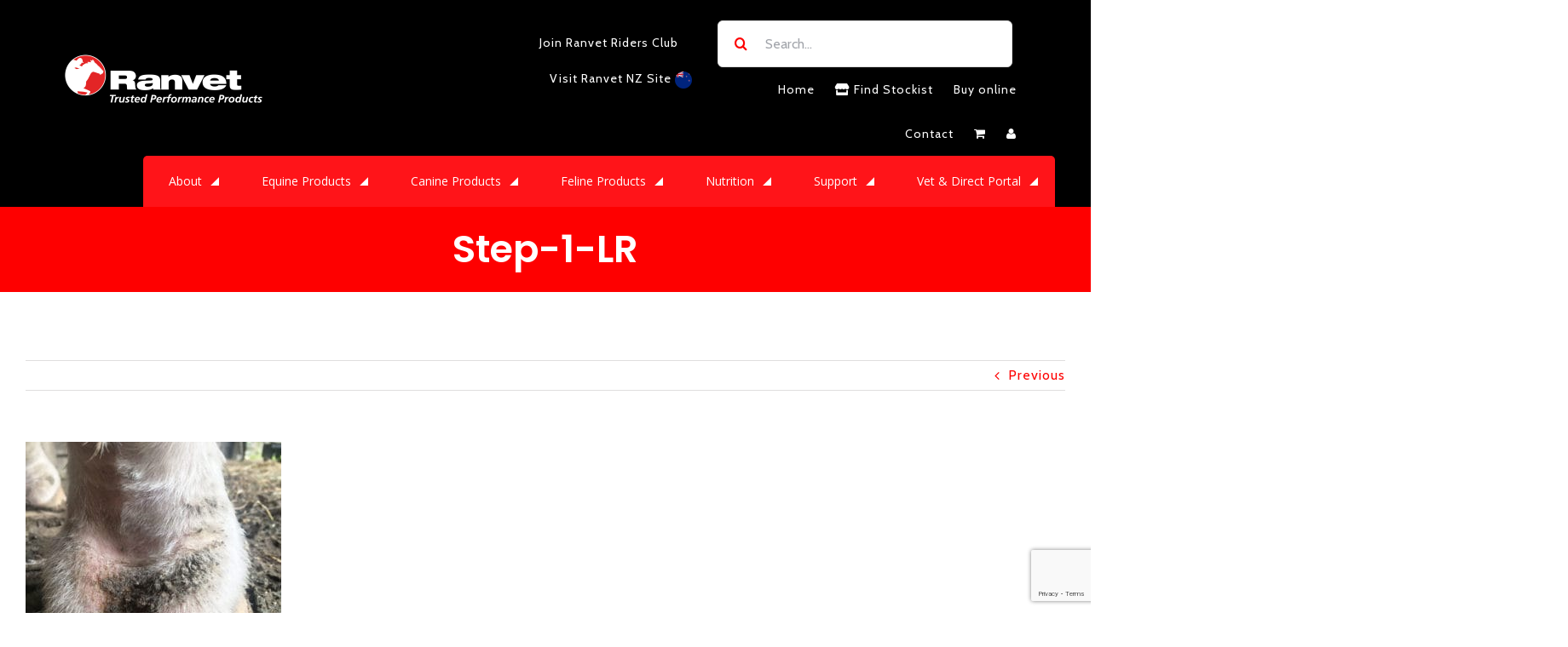

--- FILE ---
content_type: text/html; charset=UTF-8
request_url: https://www.ranvet.com.au/treat-greasy-heel/step-1-lr/
body_size: 31687
content:
<!DOCTYPE html>
<html class="avada-html-layout-wide avada-html-header-position-top" lang="en-US" prefix="og: http://ogp.me/ns# fb: http://ogp.me/ns/fb#">
<head>
	<meta http-equiv="X-UA-Compatible" content="IE=edge" />
	<meta http-equiv="Content-Type" content="text/html; charset=utf-8"/>
	<meta name="viewport" content="width=device-width, initial-scale=1" />
	<meta name='robots' content='index, follow, max-image-preview:large, max-snippet:-1, max-video-preview:-1' />

	<!-- This site is optimized with the Yoast SEO plugin v21.5 - https://yoast.com/wordpress/plugins/seo/ -->
	<title>Step-1-LR | Ranvet</title>
	<link rel="canonical" href="https://www.ranvet.com.au/treat-greasy-heel/step-1-lr/" />
	<meta property="og:locale" content="en_US" />
	<meta property="og:type" content="article" />
	<meta property="og:title" content="Step-1-LR | Ranvet" />
	<meta property="og:url" content="https://www.ranvet.com.au/treat-greasy-heel/step-1-lr/" />
	<meta property="og:site_name" content="Ranvet" />
	<meta property="article:publisher" content="https://www.facebook.com/ranvetptyltd/" />
	<meta property="og:image" content="https://www.ranvet.com.au/treat-greasy-heel/step-1-lr" />
	<meta property="og:image:width" content="1800" />
	<meta property="og:image:height" content="1800" />
	<meta property="og:image:type" content="image/jpeg" />
	<meta name="twitter:card" content="summary_large_image" />
	<script type="application/ld+json" class="yoast-schema-graph">{"@context":"https://schema.org","@graph":[{"@type":"WebPage","@id":"https://www.ranvet.com.au/treat-greasy-heel/step-1-lr/","url":"https://www.ranvet.com.au/treat-greasy-heel/step-1-lr/","name":"Step-1-LR | Ranvet","isPartOf":{"@id":"https://www.ranvet.com.au/#website"},"primaryImageOfPage":{"@id":"https://www.ranvet.com.au/treat-greasy-heel/step-1-lr/#primaryimage"},"image":{"@id":"https://www.ranvet.com.au/treat-greasy-heel/step-1-lr/#primaryimage"},"thumbnailUrl":"https://www.ranvet.com.au/wp-content/uploads/2019/06/Step-1-LR.jpg","datePublished":"2019-06-25T23:17:51+00:00","dateModified":"2019-06-25T23:17:51+00:00","breadcrumb":{"@id":"https://www.ranvet.com.au/treat-greasy-heel/step-1-lr/#breadcrumb"},"inLanguage":"en-US","potentialAction":[{"@type":"ReadAction","target":["https://www.ranvet.com.au/treat-greasy-heel/step-1-lr/"]}]},{"@type":"ImageObject","inLanguage":"en-US","@id":"https://www.ranvet.com.au/treat-greasy-heel/step-1-lr/#primaryimage","url":"https://www.ranvet.com.au/wp-content/uploads/2019/06/Step-1-LR.jpg","contentUrl":"https://www.ranvet.com.au/wp-content/uploads/2019/06/Step-1-LR.jpg","width":1800,"height":1800},{"@type":"BreadcrumbList","@id":"https://www.ranvet.com.au/treat-greasy-heel/step-1-lr/#breadcrumb","itemListElement":[{"@type":"ListItem","position":1,"name":"Home","item":"https://www.ranvet.com.au/"},{"@type":"ListItem","position":2,"name":"How to treat Greasy Heel","item":"https://www.ranvet.com.au/treat-greasy-heel/"},{"@type":"ListItem","position":3,"name":"Step-1-LR"}]},{"@type":"WebSite","@id":"https://www.ranvet.com.au/#website","url":"https://www.ranvet.com.au/","name":"Ranvet","description":"Equine Nutrition","potentialAction":[{"@type":"SearchAction","target":{"@type":"EntryPoint","urlTemplate":"https://www.ranvet.com.au/?s={search_term_string}"},"query-input":"required name=search_term_string"}],"inLanguage":"en-US"}]}</script>
	<!-- / Yoast SEO plugin. -->


<link rel="alternate" type="application/rss+xml" title="Ranvet &raquo; Feed" href="https://www.ranvet.com.au/feed/" />
<link rel="alternate" type="application/rss+xml" title="Ranvet &raquo; Comments Feed" href="https://www.ranvet.com.au/comments/feed/" />
					<link rel="shortcut icon" href="https://www.ranvet.com.au/wp-content/uploads/2023/01/Favicon1.png" type="image/x-icon" />
		
		
		
		
		
		
		<meta property="og:title" content="Step-1-LR"/>
		<meta property="og:type" content="article"/>
		<meta property="og:url" content="https://www.ranvet.com.au/treat-greasy-heel/step-1-lr/"/>
		<meta property="og:site_name" content="Ranvet"/>
		<meta property="og:description" content=""/>

									<meta property="og:image" content="https://www.ranvet.com.au/wp-content/uploads/2022/11/ranvet-logo-e1669701178809.png"/>
							<script type="text/javascript">
/* <![CDATA[ */
window._wpemojiSettings = {"baseUrl":"https:\/\/s.w.org\/images\/core\/emoji\/14.0.0\/72x72\/","ext":".png","svgUrl":"https:\/\/s.w.org\/images\/core\/emoji\/14.0.0\/svg\/","svgExt":".svg","source":{"concatemoji":"https:\/\/www.ranvet.com.au\/wp-includes\/js\/wp-emoji-release.min.js?ver=6.4"}};
/*! This file is auto-generated */
!function(i,n){var o,s,e;function c(e){try{var t={supportTests:e,timestamp:(new Date).valueOf()};sessionStorage.setItem(o,JSON.stringify(t))}catch(e){}}function p(e,t,n){e.clearRect(0,0,e.canvas.width,e.canvas.height),e.fillText(t,0,0);var t=new Uint32Array(e.getImageData(0,0,e.canvas.width,e.canvas.height).data),r=(e.clearRect(0,0,e.canvas.width,e.canvas.height),e.fillText(n,0,0),new Uint32Array(e.getImageData(0,0,e.canvas.width,e.canvas.height).data));return t.every(function(e,t){return e===r[t]})}function u(e,t,n){switch(t){case"flag":return n(e,"\ud83c\udff3\ufe0f\u200d\u26a7\ufe0f","\ud83c\udff3\ufe0f\u200b\u26a7\ufe0f")?!1:!n(e,"\ud83c\uddfa\ud83c\uddf3","\ud83c\uddfa\u200b\ud83c\uddf3")&&!n(e,"\ud83c\udff4\udb40\udc67\udb40\udc62\udb40\udc65\udb40\udc6e\udb40\udc67\udb40\udc7f","\ud83c\udff4\u200b\udb40\udc67\u200b\udb40\udc62\u200b\udb40\udc65\u200b\udb40\udc6e\u200b\udb40\udc67\u200b\udb40\udc7f");case"emoji":return!n(e,"\ud83e\udef1\ud83c\udffb\u200d\ud83e\udef2\ud83c\udfff","\ud83e\udef1\ud83c\udffb\u200b\ud83e\udef2\ud83c\udfff")}return!1}function f(e,t,n){var r="undefined"!=typeof WorkerGlobalScope&&self instanceof WorkerGlobalScope?new OffscreenCanvas(300,150):i.createElement("canvas"),a=r.getContext("2d",{willReadFrequently:!0}),o=(a.textBaseline="top",a.font="600 32px Arial",{});return e.forEach(function(e){o[e]=t(a,e,n)}),o}function t(e){var t=i.createElement("script");t.src=e,t.defer=!0,i.head.appendChild(t)}"undefined"!=typeof Promise&&(o="wpEmojiSettingsSupports",s=["flag","emoji"],n.supports={everything:!0,everythingExceptFlag:!0},e=new Promise(function(e){i.addEventListener("DOMContentLoaded",e,{once:!0})}),new Promise(function(t){var n=function(){try{var e=JSON.parse(sessionStorage.getItem(o));if("object"==typeof e&&"number"==typeof e.timestamp&&(new Date).valueOf()<e.timestamp+604800&&"object"==typeof e.supportTests)return e.supportTests}catch(e){}return null}();if(!n){if("undefined"!=typeof Worker&&"undefined"!=typeof OffscreenCanvas&&"undefined"!=typeof URL&&URL.createObjectURL&&"undefined"!=typeof Blob)try{var e="postMessage("+f.toString()+"("+[JSON.stringify(s),u.toString(),p.toString()].join(",")+"));",r=new Blob([e],{type:"text/javascript"}),a=new Worker(URL.createObjectURL(r),{name:"wpTestEmojiSupports"});return void(a.onmessage=function(e){c(n=e.data),a.terminate(),t(n)})}catch(e){}c(n=f(s,u,p))}t(n)}).then(function(e){for(var t in e)n.supports[t]=e[t],n.supports.everything=n.supports.everything&&n.supports[t],"flag"!==t&&(n.supports.everythingExceptFlag=n.supports.everythingExceptFlag&&n.supports[t]);n.supports.everythingExceptFlag=n.supports.everythingExceptFlag&&!n.supports.flag,n.DOMReady=!1,n.readyCallback=function(){n.DOMReady=!0}}).then(function(){return e}).then(function(){var e;n.supports.everything||(n.readyCallback(),(e=n.source||{}).concatemoji?t(e.concatemoji):e.wpemoji&&e.twemoji&&(t(e.twemoji),t(e.wpemoji)))}))}((window,document),window._wpemojiSettings);
/* ]]> */
</script>
<link rel='stylesheet' id='layerslider-css' href='https://www.ranvet.com.au/wp-content/plugins/LayerSlider/static/layerslider/css/layerslider.css?ver=6.9.2' type='text/css' media='all' />
<style id='wp-emoji-styles-inline-css' type='text/css'>

	img.wp-smiley, img.emoji {
		display: inline !important;
		border: none !important;
		box-shadow: none !important;
		height: 1em !important;
		width: 1em !important;
		margin: 0 0.07em !important;
		vertical-align: -0.1em !important;
		background: none !important;
		padding: 0 !important;
	}
</style>
<style id='classic-theme-styles-inline-css' type='text/css'>
/*! This file is auto-generated */
.wp-block-button__link{color:#fff;background-color:#32373c;border-radius:9999px;box-shadow:none;text-decoration:none;padding:calc(.667em + 2px) calc(1.333em + 2px);font-size:1.125em}.wp-block-file__button{background:#32373c;color:#fff;text-decoration:none}
</style>
<style id='global-styles-inline-css' type='text/css'>
body{--wp--preset--color--black: #000000;--wp--preset--color--cyan-bluish-gray: #abb8c3;--wp--preset--color--white: #ffffff;--wp--preset--color--pale-pink: #f78da7;--wp--preset--color--vivid-red: #cf2e2e;--wp--preset--color--luminous-vivid-orange: #ff6900;--wp--preset--color--luminous-vivid-amber: #fcb900;--wp--preset--color--light-green-cyan: #7bdcb5;--wp--preset--color--vivid-green-cyan: #00d084;--wp--preset--color--pale-cyan-blue: #8ed1fc;--wp--preset--color--vivid-cyan-blue: #0693e3;--wp--preset--color--vivid-purple: #9b51e0;--wp--preset--gradient--vivid-cyan-blue-to-vivid-purple: linear-gradient(135deg,rgba(6,147,227,1) 0%,rgb(155,81,224) 100%);--wp--preset--gradient--light-green-cyan-to-vivid-green-cyan: linear-gradient(135deg,rgb(122,220,180) 0%,rgb(0,208,130) 100%);--wp--preset--gradient--luminous-vivid-amber-to-luminous-vivid-orange: linear-gradient(135deg,rgba(252,185,0,1) 0%,rgba(255,105,0,1) 100%);--wp--preset--gradient--luminous-vivid-orange-to-vivid-red: linear-gradient(135deg,rgba(255,105,0,1) 0%,rgb(207,46,46) 100%);--wp--preset--gradient--very-light-gray-to-cyan-bluish-gray: linear-gradient(135deg,rgb(238,238,238) 0%,rgb(169,184,195) 100%);--wp--preset--gradient--cool-to-warm-spectrum: linear-gradient(135deg,rgb(74,234,220) 0%,rgb(151,120,209) 20%,rgb(207,42,186) 40%,rgb(238,44,130) 60%,rgb(251,105,98) 80%,rgb(254,248,76) 100%);--wp--preset--gradient--blush-light-purple: linear-gradient(135deg,rgb(255,206,236) 0%,rgb(152,150,240) 100%);--wp--preset--gradient--blush-bordeaux: linear-gradient(135deg,rgb(254,205,165) 0%,rgb(254,45,45) 50%,rgb(107,0,62) 100%);--wp--preset--gradient--luminous-dusk: linear-gradient(135deg,rgb(255,203,112) 0%,rgb(199,81,192) 50%,rgb(65,88,208) 100%);--wp--preset--gradient--pale-ocean: linear-gradient(135deg,rgb(255,245,203) 0%,rgb(182,227,212) 50%,rgb(51,167,181) 100%);--wp--preset--gradient--electric-grass: linear-gradient(135deg,rgb(202,248,128) 0%,rgb(113,206,126) 100%);--wp--preset--gradient--midnight: linear-gradient(135deg,rgb(2,3,129) 0%,rgb(40,116,252) 100%);--wp--preset--font-size--small: 12px;--wp--preset--font-size--medium: 20px;--wp--preset--font-size--large: 24px;--wp--preset--font-size--x-large: 42px;--wp--preset--font-size--normal: 16px;--wp--preset--font-size--xlarge: 32px;--wp--preset--font-size--huge: 48px;--wp--preset--spacing--20: 0.44rem;--wp--preset--spacing--30: 0.67rem;--wp--preset--spacing--40: 1rem;--wp--preset--spacing--50: 1.5rem;--wp--preset--spacing--60: 2.25rem;--wp--preset--spacing--70: 3.38rem;--wp--preset--spacing--80: 5.06rem;--wp--preset--shadow--natural: 6px 6px 9px rgba(0, 0, 0, 0.2);--wp--preset--shadow--deep: 12px 12px 50px rgba(0, 0, 0, 0.4);--wp--preset--shadow--sharp: 6px 6px 0px rgba(0, 0, 0, 0.2);--wp--preset--shadow--outlined: 6px 6px 0px -3px rgba(255, 255, 255, 1), 6px 6px rgba(0, 0, 0, 1);--wp--preset--shadow--crisp: 6px 6px 0px rgba(0, 0, 0, 1);}:where(.is-layout-flex){gap: 0.5em;}:where(.is-layout-grid){gap: 0.5em;}body .is-layout-flow > .alignleft{float: left;margin-inline-start: 0;margin-inline-end: 2em;}body .is-layout-flow > .alignright{float: right;margin-inline-start: 2em;margin-inline-end: 0;}body .is-layout-flow > .aligncenter{margin-left: auto !important;margin-right: auto !important;}body .is-layout-constrained > .alignleft{float: left;margin-inline-start: 0;margin-inline-end: 2em;}body .is-layout-constrained > .alignright{float: right;margin-inline-start: 2em;margin-inline-end: 0;}body .is-layout-constrained > .aligncenter{margin-left: auto !important;margin-right: auto !important;}body .is-layout-constrained > :where(:not(.alignleft):not(.alignright):not(.alignfull)){max-width: var(--wp--style--global--content-size);margin-left: auto !important;margin-right: auto !important;}body .is-layout-constrained > .alignwide{max-width: var(--wp--style--global--wide-size);}body .is-layout-flex{display: flex;}body .is-layout-flex{flex-wrap: wrap;align-items: center;}body .is-layout-flex > *{margin: 0;}body .is-layout-grid{display: grid;}body .is-layout-grid > *{margin: 0;}:where(.wp-block-columns.is-layout-flex){gap: 2em;}:where(.wp-block-columns.is-layout-grid){gap: 2em;}:where(.wp-block-post-template.is-layout-flex){gap: 1.25em;}:where(.wp-block-post-template.is-layout-grid){gap: 1.25em;}.has-black-color{color: var(--wp--preset--color--black) !important;}.has-cyan-bluish-gray-color{color: var(--wp--preset--color--cyan-bluish-gray) !important;}.has-white-color{color: var(--wp--preset--color--white) !important;}.has-pale-pink-color{color: var(--wp--preset--color--pale-pink) !important;}.has-vivid-red-color{color: var(--wp--preset--color--vivid-red) !important;}.has-luminous-vivid-orange-color{color: var(--wp--preset--color--luminous-vivid-orange) !important;}.has-luminous-vivid-amber-color{color: var(--wp--preset--color--luminous-vivid-amber) !important;}.has-light-green-cyan-color{color: var(--wp--preset--color--light-green-cyan) !important;}.has-vivid-green-cyan-color{color: var(--wp--preset--color--vivid-green-cyan) !important;}.has-pale-cyan-blue-color{color: var(--wp--preset--color--pale-cyan-blue) !important;}.has-vivid-cyan-blue-color{color: var(--wp--preset--color--vivid-cyan-blue) !important;}.has-vivid-purple-color{color: var(--wp--preset--color--vivid-purple) !important;}.has-black-background-color{background-color: var(--wp--preset--color--black) !important;}.has-cyan-bluish-gray-background-color{background-color: var(--wp--preset--color--cyan-bluish-gray) !important;}.has-white-background-color{background-color: var(--wp--preset--color--white) !important;}.has-pale-pink-background-color{background-color: var(--wp--preset--color--pale-pink) !important;}.has-vivid-red-background-color{background-color: var(--wp--preset--color--vivid-red) !important;}.has-luminous-vivid-orange-background-color{background-color: var(--wp--preset--color--luminous-vivid-orange) !important;}.has-luminous-vivid-amber-background-color{background-color: var(--wp--preset--color--luminous-vivid-amber) !important;}.has-light-green-cyan-background-color{background-color: var(--wp--preset--color--light-green-cyan) !important;}.has-vivid-green-cyan-background-color{background-color: var(--wp--preset--color--vivid-green-cyan) !important;}.has-pale-cyan-blue-background-color{background-color: var(--wp--preset--color--pale-cyan-blue) !important;}.has-vivid-cyan-blue-background-color{background-color: var(--wp--preset--color--vivid-cyan-blue) !important;}.has-vivid-purple-background-color{background-color: var(--wp--preset--color--vivid-purple) !important;}.has-black-border-color{border-color: var(--wp--preset--color--black) !important;}.has-cyan-bluish-gray-border-color{border-color: var(--wp--preset--color--cyan-bluish-gray) !important;}.has-white-border-color{border-color: var(--wp--preset--color--white) !important;}.has-pale-pink-border-color{border-color: var(--wp--preset--color--pale-pink) !important;}.has-vivid-red-border-color{border-color: var(--wp--preset--color--vivid-red) !important;}.has-luminous-vivid-orange-border-color{border-color: var(--wp--preset--color--luminous-vivid-orange) !important;}.has-luminous-vivid-amber-border-color{border-color: var(--wp--preset--color--luminous-vivid-amber) !important;}.has-light-green-cyan-border-color{border-color: var(--wp--preset--color--light-green-cyan) !important;}.has-vivid-green-cyan-border-color{border-color: var(--wp--preset--color--vivid-green-cyan) !important;}.has-pale-cyan-blue-border-color{border-color: var(--wp--preset--color--pale-cyan-blue) !important;}.has-vivid-cyan-blue-border-color{border-color: var(--wp--preset--color--vivid-cyan-blue) !important;}.has-vivid-purple-border-color{border-color: var(--wp--preset--color--vivid-purple) !important;}.has-vivid-cyan-blue-to-vivid-purple-gradient-background{background: var(--wp--preset--gradient--vivid-cyan-blue-to-vivid-purple) !important;}.has-light-green-cyan-to-vivid-green-cyan-gradient-background{background: var(--wp--preset--gradient--light-green-cyan-to-vivid-green-cyan) !important;}.has-luminous-vivid-amber-to-luminous-vivid-orange-gradient-background{background: var(--wp--preset--gradient--luminous-vivid-amber-to-luminous-vivid-orange) !important;}.has-luminous-vivid-orange-to-vivid-red-gradient-background{background: var(--wp--preset--gradient--luminous-vivid-orange-to-vivid-red) !important;}.has-very-light-gray-to-cyan-bluish-gray-gradient-background{background: var(--wp--preset--gradient--very-light-gray-to-cyan-bluish-gray) !important;}.has-cool-to-warm-spectrum-gradient-background{background: var(--wp--preset--gradient--cool-to-warm-spectrum) !important;}.has-blush-light-purple-gradient-background{background: var(--wp--preset--gradient--blush-light-purple) !important;}.has-blush-bordeaux-gradient-background{background: var(--wp--preset--gradient--blush-bordeaux) !important;}.has-luminous-dusk-gradient-background{background: var(--wp--preset--gradient--luminous-dusk) !important;}.has-pale-ocean-gradient-background{background: var(--wp--preset--gradient--pale-ocean) !important;}.has-electric-grass-gradient-background{background: var(--wp--preset--gradient--electric-grass) !important;}.has-midnight-gradient-background{background: var(--wp--preset--gradient--midnight) !important;}.has-small-font-size{font-size: var(--wp--preset--font-size--small) !important;}.has-medium-font-size{font-size: var(--wp--preset--font-size--medium) !important;}.has-large-font-size{font-size: var(--wp--preset--font-size--large) !important;}.has-x-large-font-size{font-size: var(--wp--preset--font-size--x-large) !important;}
.wp-block-navigation a:where(:not(.wp-element-button)){color: inherit;}
:where(.wp-block-post-template.is-layout-flex){gap: 1.25em;}:where(.wp-block-post-template.is-layout-grid){gap: 1.25em;}
:where(.wp-block-columns.is-layout-flex){gap: 2em;}:where(.wp-block-columns.is-layout-grid){gap: 2em;}
.wp-block-pullquote{font-size: 1.5em;line-height: 1.6;}
</style>
<link rel='stylesheet' id='rs-plugin-settings-css' href='https://www.ranvet.com.au/wp-content/plugins/revslider/public/assets/css/settings.css?ver=5.4.2' type='text/css' media='all' />
<style id='rs-plugin-settings-inline-css' type='text/css'>
#rs-demo-id {}
</style>
<style id='woocommerce-inline-inline-css' type='text/css'>
.woocommerce form .form-row .required { visibility: visible; }
</style>
<link rel='stylesheet' id='woo-variation-swatches-css' href='https://www.ranvet.com.au/wp-content/plugins/woo-variation-swatches/assets/css/frontend.min.css?ver=1699435806' type='text/css' media='all' />
<style id='woo-variation-swatches-inline-css' type='text/css'>
:root {
--wvs-tick:url("data:image/svg+xml;utf8,%3Csvg filter='drop-shadow(0px 0px 2px rgb(0 0 0 / .8))' xmlns='http://www.w3.org/2000/svg'  viewBox='0 0 30 30'%3E%3Cpath fill='none' stroke='%23ffffff' stroke-linecap='round' stroke-linejoin='round' stroke-width='4' d='M4 16L11 23 27 7'/%3E%3C/svg%3E");

--wvs-cross:url("data:image/svg+xml;utf8,%3Csvg filter='drop-shadow(0px 0px 5px rgb(255 255 255 / .6))' xmlns='http://www.w3.org/2000/svg' width='72px' height='72px' viewBox='0 0 24 24'%3E%3Cpath fill='none' stroke='%23ff0000' stroke-linecap='round' stroke-width='0.6' d='M5 5L19 19M19 5L5 19'/%3E%3C/svg%3E");
--wvs-single-product-item-width:30px;
--wvs-single-product-item-height:30px;
--wvs-single-product-item-font-size:16px}
</style>
<link rel='stylesheet' id='avada-child-style-css' href='https://www.ranvet.com.au/wp-content/themes/Avada-Child/style.css?ver=1692239004' type='text/css' media='all' />
<link rel='stylesheet' id='avada-stylesheet-css' href='https://www.ranvet.com.au/wp-content/themes/Avada/assets/css/style.min.css?ver=7.1.1' type='text/css' media='all' />
<!--[if IE]>
<link rel='stylesheet' id='avada-IE-css' href='https://www.ranvet.com.au/wp-content/themes/Avada/assets/css/ie.min.css?ver=7.1.1' type='text/css' media='all' />
<style id='avada-IE-inline-css' type='text/css'>
.avada-select-parent .select-arrow{background-color:#ffffff}
.select-arrow{background-color:#ffffff}
</style>
<![endif]-->
<link rel='stylesheet' id='tablepress-default-css' href='https://www.ranvet.com.au/wp-content/plugins/tablepress/css/build/default.css?ver=2.2.2' type='text/css' media='all' />
<link rel='stylesheet' id='fusion-dynamic-css-css' href='https://www.ranvet.com.au/wp-content/uploads/fusion-styles/78c1fd879c6e9f7906942e08975f9695.min.css?ver=3.1.1' type='text/css' media='all' />
<link rel='stylesheet' id='wp-add-custom-css-css' href='https://www.ranvet.com.au?display_custom_css=css&#038;ver=6.4' type='text/css' media='all' />
<script type="text/javascript" id="layerslider-greensock-js-extra">
/* <![CDATA[ */
var LS_Meta = {"v":"6.9.2"};
/* ]]> */
</script>
<script type="text/javascript" src="https://www.ranvet.com.au/wp-content/plugins/LayerSlider/static/layerslider/js/greensock.js?ver=1.19.0" id="layerslider-greensock-js"></script>
<script type="text/javascript" src="https://www.ranvet.com.au/wp-includes/js/jquery/jquery.min.js?ver=3.7.1" id="jquery-core-js"></script>
<script type="text/javascript" src="https://www.ranvet.com.au/wp-includes/js/jquery/jquery-migrate.min.js?ver=3.4.1" id="jquery-migrate-js"></script>
<script type="text/javascript" src="https://www.ranvet.com.au/wp-content/plugins/LayerSlider/static/layerslider/js/layerslider.kreaturamedia.jquery.js?ver=6.9.2" id="layerslider-js"></script>
<script type="text/javascript" src="https://www.ranvet.com.au/wp-content/plugins/LayerSlider/static/layerslider/js/layerslider.transitions.js?ver=6.9.2" id="layerslider-transitions-js"></script>
<script type="text/javascript" src="https://www.ranvet.com.au/wp-content/plugins/revslider/public/assets/js/jquery.themepunch.tools.min.js?ver=5.4.2" id="tp-tools-js"></script>
<script type="text/javascript" src="https://www.ranvet.com.au/wp-content/plugins/revslider/public/assets/js/jquery.themepunch.revolution.min.js?ver=5.4.2" id="revmin-js"></script>
<meta name="generator" content="Powered by LayerSlider 6.9.2 - Multi-Purpose, Responsive, Parallax, Mobile-Friendly Slider Plugin for WordPress." />
<!-- LayerSlider updates and docs at: https://layerslider.kreaturamedia.com -->
<link rel="https://api.w.org/" href="https://www.ranvet.com.au/wp-json/" /><link rel="alternate" type="application/json" href="https://www.ranvet.com.au/wp-json/wp/v2/media/7463" /><link rel="EditURI" type="application/rsd+xml" title="RSD" href="https://www.ranvet.com.au/xmlrpc.php?rsd" />
<meta name="generator" content="WordPress 6.4" />
<meta name="generator" content="WooCommerce 8.2.1" />
<link rel='shortlink' href='https://www.ranvet.com.au/?p=7463' />
<link rel="alternate" type="application/json+oembed" href="https://www.ranvet.com.au/wp-json/oembed/1.0/embed?url=https%3A%2F%2Fwww.ranvet.com.au%2Ftreat-greasy-heel%2Fstep-1-lr%2F" />
<link rel="alternate" type="text/xml+oembed" href="https://www.ranvet.com.au/wp-json/oembed/1.0/embed?url=https%3A%2F%2Fwww.ranvet.com.au%2Ftreat-greasy-heel%2Fstep-1-lr%2F&#038;format=xml" />
<!-- start Simple Custom CSS and JS -->
<style type="text/css">
@media only screen and (max-width: 640px)
.fusion-body .fusion-page-title-bar {
    min-height: calc(200px - 10px) !important;
}</style>
<!-- end Simple Custom CSS and JS -->
<!-- start Simple Custom CSS and JS -->
<style type="text/css">
#main .fusion-woocommerce-quick-view-container .product_title, #wrapper #main .fusion-portfolio-content > h1.fusion-post-title, #wrapper #main .fusion-portfolio-content > h2.fusion-post-title, #wrapper #main .fusion-post-content > .blog-shortcode-post-title, #wrapper #main .fusion-post-content > h1.fusion-post-title, #wrapper #main .fusion-post-content > h2.fusion-post-title, #wrapper #main .post > .fusion-post-title-meta-wrap > h1.fusion-post-title, #wrapper #main .post > .fusion-post-title-meta-wrap > h2.fusion-post-title, #wrapper #main .post > h1.fusion-post-title, #wrapper #main .post > h2.fusion-post-title, .single-product #main .product h1.product_title, .single-product #main .product h2.product_title {
    font-size: 30px;
}

.fusion-image-hovers .hover-type-zoomin .fusion-column-inner-bg-image, .fusion-image-hovers .hover-type-zoomin .fusion-masonry-element-container, .fusion-image-hovers .hover-type-zoomin .tribe-events-event-image, .fusion-image-hovers .hover-type-zoomin img {
    opacity: 1;
    border-radius: 10px !important;
    transition: opacity 1s,transform 1s;
}</style>
<!-- end Simple Custom CSS and JS -->
<!-- start Simple Custom CSS and JS -->
<style type="text/css">
<--logged out-->#final-order-details .mini-order-details tr:last-child .amount, #main .about-author .title a:hover, #main .post h2 a:hover, #slidingbar-area .fusion-accordian .panel-title a:hover, #slidingbar-area .widget li.recentcomments:hover:before, #slidingbar-area ul li a:hover, #tribe-events-content .tribe-events-sub-nav li a:hover, #tribe_events_filters_wrapper .tribe_events_slider_val, #wrapper .cart-checkout a:hover, #wrapper .cart-checkout a:hover:before, #wrapper .fusion-widget-area .current-menu-item > a, #wrapper .fusion-widget-area .current-menu-item > a:before, #wrapper .fusion-widget-area .current_page_item > a, #wrapper .fusion-widget-area .current_page_item > a:before, #wrapper .jtwt .jtwt_tweet a:hover, .avada-order-details .shop_table.order_details tfoot tr:last-child .amount, .cart_totals .order-total .amount, .checkout .shop_table tfoot .order-total .amount, .content-box-percentage, .fusion-carousel-title-below-image .fusion-carousel-meta .price .amount, .fusion-content-widget-area .widget .recentcomments:hover:before, .fusion-content-widget-area .widget li a:hover, .fusion-content-widget-area .widget li a:hover:before, .fusion-content-widget-area .widget_archive li a:hover:before, .fusion-content-widget-area .widget_categories li a:hover, .fusion-content-widget-area .widget_categories li a:hover:before, .fusion-content-widget-area .widget_links li a:hover:before, .fusion-content-widget-area .widget_nav_menu li a:hover:before, .fusion-content-widget-area .widget_pages li a:hover:before, .fusion-content-widget-area .widget_recent_entries li a:hover:before, .fusion-copyright-notice a:hover, .fusion-date-and-formats .fusion-format-box i, .fusion-footer-widget-area a:hover, .fusion-read-more:hover:after, .more a:hover:after, .my_account_orders .order-actions a:hover:after, .my_account_orders .order-number a, .pagination-next:hover:after, .pagination-prev:hover:before, .price > .amount, .price ins .amount, .project-content .project-info .project-info-box a:hover, .shop_table .product-subtotal .amount, .side-nav .arrow:hover:after, .side-nav li.current_page_ancestor > a, .side-nav ul > li.current_page_item > a, .single-navigation a[rel=next]:hover:after, .single-navigation a[rel=prev]:hover:before, .slidingbar-area .widget li a:hover:before, .slidingbar-area a:hover, .star-rating span:before, .star-rating:before, .tribe-events-gmap:hover:after, .tribe-events-gmap:hover:before, .tribe-events-nav-next a:hover:before, .tribe-events-nav-next a:hover:after, .tribe-events-nav-previous a:hover:before, .tribe-events-nav-previous a:hover:after, .tribe-events-tickets .tickets_price .amount, .tribe-mini-calendar-event .list-date .list-dayname, .widget_layered_nav li a:hover:before, .widget_product_categories li a:hover:before, .widget_shopping_cart_content .total .amount, .widget_shopping_cart_content a:hover:before, .woocommerce .address .edit:hover:after, .woocommerce-MyAccount-content .woocommerce-Addresses .edit:hover, .woocommerce-MyAccount-content .woocommerce-Addresses .edit:hover:after, .woocommerce-MyAccount-downloads .download-actions a:hover, .woocommerce-MyAccount-downloads .download-actions a:hover:after, .woocommerce-MyAccount-navigation ul li.is-active a, .woocommerce-MyAccount-navigation ul li.is-active a:after, .woocommerce-Pagination .woocommerce-Button:hover:after, .woocommerce-Pagination .woocommerce-Button:hover:before, .woocommerce-pagination .next:hover, .woocommerce-pagination .next:hover:after, .woocommerce-pagination .prev:hover, .woocommerce-pagination .prev:hover:before, .woocommerce-side-nav li.is-active a, .woocommerce-side-nav li.is-active a:after, .woocommerce-tabs .tabs a:hover .arrow:after, .woocommerce-tabs .tabs li.active a, .woocommerce-tabs .tabs li.active a .arrow:after, h5.toggle:hover a {
    color: #e23939 !important;
	display: none !mportant;
}
</style>
<!-- end Simple Custom CSS and JS -->
<!-- start Simple Custom CSS and JS -->
<style type="text/css">
.fusion-accordian .panel-heading a, .fusion-carousel-title, .fusion-flip-boxes .fusion-flip-box .flip-box-heading-back, .fusion-image-wrapper .fusion-rollover .fusion-rollover-content .fusion-rollover-title, .fusion-image-wrapper .fusion-rollover .fusion-rollover-content .fusion-rollover-title a, .fusion-megamenu-title, .fusion-modal h4, .fusion-person .person-desc .person-author .person-author-wrapper, .fusion-project-details-tb .project-info h4, .fusion-tabs .nav-tabs li .fusion-tab-heading, .fusion-tabs-widget .fusion-tabs-nav ul li a, .fusion-tb-footer h4, .fusion-tb-page-title-bar h4, .fusion-title h4, .fusion-widget-area h4, .popover .popover-title, .post-content h4, .project-content .project-info h4, .share-box h4, table th {
    font-family: Roboto;
    font-weight: ;
    font-weight: 400 !important;
    line-height: 32px;
    letter-spacing: 0px;
    font-style: normal;
}</style>
<!-- end Simple Custom CSS and JS -->
<!-- start Simple Custom CSS and JS -->
<style type="text/css">
.fusion-imageframe {
    display: inline-block;
    z-index: 1;
    overflow: hidden;
    position: relative;
    vertical-align: middle;
    max-width: 300px;
    line-height: 1;
}
.fusion-sub-menu .menu-space {
	color: #fff !important;
}

.fusion-imageframe.ranvetriders {
    display: inline-block;
    width: 100% IMPORTANT;
    z-index: 1;
    overflow: hidden;
    position: relative;
    vertical-align: middle;
    max-width: 100%;
    line-height: 1;
}


.price del .amount, .product-details .price .from {
    font-size: 13px;
    display: none !important;
    margin-right: 5px;
}


.product .onsale {
    top: 20px;
    left: 15px;
    display: none !important;
}
</style>
<!-- end Simple Custom CSS and JS -->
<script type='text/javascript' data-cfasync='false'>var _mmunch = {'front': false, 'page': false, 'post': false, 'category': false, 'author': false, 'search': false, 'attachment': false, 'tag': false};_mmunch['post'] = true; _mmunch['postData'] = {"ID":7463,"post_name":"step-1-lr","post_title":"Step-1-LR","post_type":"attachment","post_author":"296","post_status":"inherit"}; _mmunch['postCategories'] = []; _mmunch['postTags'] = false; _mmunch['postAuthor'] = {"name":"Portia Eaton","ID":296};_mmunch['attachment'] = true;</script><script data-cfasync="false" src="//a.mailmunch.co/app/v1/site.js" id="mailmunch-script" data-plugin="mc_mm" data-mailmunch-site-id="1072985" async></script><script type="text/javascript">
//<![CDATA[
var ssf_wp_base='https://www.ranvet.com.au/wp-content/plugins/superstorefinder-wp';
var ssf_matrix='km';
var default_distance = '';
var zoomhere_zoom = '';
var geo_settings = '';
var ssf_wp_map_code; 


var style_map_color = '';
var ssf_wp_uploads_base='https://www.ranvet.com.au/wp-content/uploads/ssf-wp-uploads';
var ssf_wp_addons_base=ssf_wp_uploads_base+'/addons';
var ssf_wp_includes_base=ssf_wp_base+'/ssf-wp-inc/includes';
var ssf_wp_zoom_level=''; 
var map_mouse_scroll = '0';
var default_location = 'Sydney, Australia';
var ssf_default_category='';
var ssf_wp_map_settings='geo'; 
var zoom_level='8';
var init_zoom=8; 
var labeled_marker='1'; 
var custom_marker='map-pin.png'; 
var custom_marker_active='map-pin-active.png'; 
var ssf_wp_stores_near_you='Stores near you'; 
var ssf_wp_search_label='Search for nearby stockists'; 
var ssf_wp_ext_url_label='View More';
var ssf_distance_limit=50;
var ssf_wp_outlet_label='outlets'; 
var ssf_wp_of_label='of'; 
var ssf_wp_clear_all_label='Clear All'; 
var ssf_wp_show_all_label='Show All'; 
var ssf_wp_by_region_label='By City'; 
var ssf_wp_by_category='Product Category'; 
var ssf_wp_select_label='Select'; 
var ssf_wp_cancel_label='Cancel'; 
var ssf_wp_filter_label='Filters'; 
var ssf_wp_short_search_label='Search'; 
var ssf_wp_website_label='Website'; 
var ssf_wp_hours_label='Operating Hours';
var ssf_wp_phone_label='Telephone';
var ssf_wp_exturl_label='External URL';
var ssf_wp_exturl_link='true';
var ssf_wp_fax_label='Fax';
var ssf_wp_email_label='Email';
var ssf_wp_direction_label='Get Directions';
var ssf_wp_streetview_label='Street View';
var ssf_wp_loadingGoogleMap='Loading Google Maps...';
var ssf_wp_loadingGoogleMapUtilities='Loading Google Map Utilities...';
var ssf_wp_startSearch='Load complete. Start your search!';
var ssf_wp_gettingUserLocation='Getting your current location...';
var ssf_wp_lookingForNearbyStores='Looking for nearby stores...';
var ssf_wp_lookingForStoresNearLocation='Looking for nearby stores...';
var ssf_wp_filteringStores='Filtering for nearby stores...';
var ssf_wp_cantLocateUser='We are having trouble locating you. Try using our search and filter functions instead.';
var ssf_wp_notAllowedUserLocation='Location service is not enabled.';
var ssf_wp_noStoresNearSearchLocation='No nearby were found. Why not try a different location?';
var ssf_wp_noStoresNearUser='No nearby were found. Why not try using our search?';
var ssf_wp_noStoresFromFilter='No nearby were found. Try using different filter options instead.';
var ssf_wp_cantGetStoresInfo='It seems that we are unable to load stores information. Please try again later.';
var ssf_noStoresFound='No nearby stores found.';
var ssf_storesFound='Nearby stores found.';
var ssf_generalError='We have encountered an error.';
var ssf_msg_sucess='Message sent successfully';
var ssf_msg_fail='Message delivery failed';
var ssf_cont_us_name='Name';
var ssf_cont_us_email='Email';
var ssf_cont_us_msg='Message';
var ssf_show_image_list='yes';
var ssf_pagination='3';
var ssfContinueAnyway='Continue anyway';
var ssfShareLocation='Share my location';
var ssf_next_label='Next';
var ssf_prev_label='Prev';
var scroll_to_top=0;
var google_api_key='AIzaSyCyo2FJqrRjwexwVS5h-usm-EiyYNURevI';
var review_label='reviews';
var contact_plc_name='Please enter your name';
var contact_plc_email='Please enter your email address';
var contact_plc_msg='Please enter your Message';
var rating_select_validation='Please enter your rating';
var scroll_setting='false';
var ssf_m_rgn='';
var ssf_m_lang='en';
var ssf_tel_fax_link='false';
var ssf_defualt_region='true';
var ssf_map_position='false';

//]]>
</script>
<style>.ssf-main-content img {

    max-width: none !important; }.store-locator__map-status__inner{
	display: none !important;
	}@media only screen and (min-width: 64em) {
    #ssf_adress_input_box,
    #filter_left_panel{
       position: relative;
        top: -170px;
        height:auto !important;
    }
	#store-locator-section-bg{
     margin-top:170px;
    }
	}#page_navigation .pagination-btn{ 
			    color: #ffffff !important; 
			} #page_navigation .pagination-btn{ 
			    background-color: #fe0000 !important; 
			} .store-locator__infobox.store-locator__infobox--main {

    background-color: #fe0000 !important; 

}

.store-locator-map .store-locator__infobox:before {

        content: '';

        border: 12px solid transparent;

        border-left: 0;

        border-right-color: #fe0000 !important;

 }#applyFilterOptions, .ssf-button {

    color: #ffffff !important; 



}#mainBackToTop { display:none; }.ssf_image_setting{

 display: none !important;

 }</style><script>var markerCategory=false; </script><script> var addonDistanceCheck=false; </script><script> var addonMultiCategory=false; </script><style type="text/css" id="css-fb-visibility">@media screen and (max-width: 768px){body:not(.fusion-builder-ui-wireframe) .fusion-no-small-visibility{display:none !important;}body:not(.fusion-builder-ui-wireframe) .sm-text-align-center{text-align:center !important;}body:not(.fusion-builder-ui-wireframe) .sm-text-align-left{text-align:left !important;}body:not(.fusion-builder-ui-wireframe) .sm-text-align-right{text-align:right !important;}body:not(.fusion-builder-ui-wireframe) .fusion-absolute-position-small{position:absolute;top:auto;width:100%;}}@media screen and (min-width: 769px) and (max-width: 1024px){body:not(.fusion-builder-ui-wireframe) .fusion-no-medium-visibility{display:none !important;}body:not(.fusion-builder-ui-wireframe) .md-text-align-center{text-align:center !important;}body:not(.fusion-builder-ui-wireframe) .md-text-align-left{text-align:left !important;}body:not(.fusion-builder-ui-wireframe) .md-text-align-right{text-align:right !important;}body:not(.fusion-builder-ui-wireframe) .fusion-absolute-position-medium{position:absolute;top:auto;width:100%;}}@media screen and (min-width: 1025px){body:not(.fusion-builder-ui-wireframe) .fusion-no-large-visibility{display:none !important;}body:not(.fusion-builder-ui-wireframe) .lg-text-align-center{text-align:center !important;}body:not(.fusion-builder-ui-wireframe) .lg-text-align-left{text-align:left !important;}body:not(.fusion-builder-ui-wireframe) .lg-text-align-right{text-align:right !important;}body:not(.fusion-builder-ui-wireframe) .fusion-absolute-position-large{position:absolute;top:auto;width:100%;}}</style>	<noscript><style>.woocommerce-product-gallery{ opacity: 1 !important; }</style></noscript>
	<style type="text/css" id="filter-everything-inline-css">.wpc-orderby-select{width:100%}.wpc-filters-open-button-container{display:none}.wpc-debug-message{padding:16px;font-size:14px;border:1px dashed #ccc;margin-bottom:20px}.wpc-debug-title{visibility:hidden}.wpc-button-inner,.wpc-chip-content{display:flex;align-items:center}.wpc-icon-html-wrapper{position:relative;margin-right:10px;top:2px}.wpc-icon-html-wrapper span{display:block;height:1px;width:18px;border-radius:3px;background:#2c2d33;margin-bottom:4px;position:relative}span.wpc-icon-line-1:after,span.wpc-icon-line-2:after,span.wpc-icon-line-3:after{content:"";display:block;width:3px;height:3px;border:1px solid #2c2d33;background-color:#fff;position:absolute;top:-2px;box-sizing:content-box}span.wpc-icon-line-3:after{border-radius:50%;left:2px}span.wpc-icon-line-1:after{border-radius:50%;left:5px}span.wpc-icon-line-2:after{border-radius:50%;left:12px}body .wpc-filters-open-button-container a.wpc-filters-open-widget,body .wpc-filters-open-button-container a.wpc-open-close-filters-button{display:inline-block;text-align:left;border:1px solid #2c2d33;border-radius:2px;line-height:1.5;padding:7px 12px;background-color:transparent;color:#2c2d33;box-sizing:border-box;text-decoration:none!important;font-weight:400;transition:none;position:relative}@media screen and (max-width:768px){.wpc_show_bottom_widget .wpc-filters-open-button-container,.wpc_show_open_close_button .wpc-filters-open-button-container{display:block}.wpc_show_bottom_widget .wpc-filters-open-button-container{margin-top:1em;margin-bottom:1em}}</style>
<meta name="generator" content="Powered by Slider Revolution 5.4.2 - responsive, Mobile-Friendly Slider Plugin for WordPress with comfortable drag and drop interface." />
		<style type="text/css" id="wp-custom-css">
			.d-block {
	display: block;
}

.mb-20 {
	margin-bottom: 20px
}

.mb-30 {
	margin-bottom: 30px
}

.width--100pc {
	width: 100%;
}

select {
	padding-left: 10px;
	padding-right: 10px
}

.btn-style-1 {
	  border: none;
    background: #fe0000;
    color: #fff !important;
    display: inline-block;
    height: 55px;
    line-height: 55px;
    font-size: 14px;
    text-transform: uppercase;
    font-weight: 600;
    font-family: Poppins;
    cursor: pointer;
    border-radius: 6px;
		padding: 0 20px;
}

.fusion-blog-archive .entry-title a {
    overflow: hidden;
    text-overflow: ellipsis;
    display: -webkit-box;
    -webkit-line-clamp: 2;
    line-clamp: 2;
    -webkit-box-orient: vertical;
}

.fusion-blog-archive .fusion-post-content-container p {
    overflow: hidden;
    text-overflow: ellipsis;
    display: -webkit-box;
    -webkit-line-clamp: 3;
    line-clamp: 3;
    -webkit-box-orient: vertical;
}

.dv-three-post .fusion-imageframe {
    max-width: 100%;
}

.dv-three-post {
    height: 100% !important;
}

.dv-post-search {
    margin-bottom: 40px;
}

.fusion-blog-archive .fusion-post-content p {
    line-height: 24px;
    margin-top: 10px;
}

.page-template-side-navigation .fusion-blog-layout-grid .fusion-post-wrapper .fusion-image-wrapper img {
    height: 158px;
}

.fusion-blog-archive .fusion-blog-layout-grid .fusion-post-wrapper .fusion-image-wrapper img {
    height: 158px;
    object-fit: cover;
}

.fusion-blog-archive .fusion-post-title a {
	font-size: 20px;
	  line-height: 26px;
}

.fusion-blog-archive .fusion-post-content-wrapper {
/*     padding: 30px 0 !important; */
}

.page-template-side-navigation .blog-shortcode-post-title a {
    font-size: 20px;
    line-height: 26px;
}

.page-template-side-navigation .fusion-meta-info {
    margin-top: 0;
}

.page-template-side-navigation .fusion-meta-info .fusion-alignleft {
    width: 100%;
}

.dv-three-post .fusion-button {
    margin: 4px 0 0 !important;
    width: 100%;
    box-shadow: inset 0px 1px 0px #fff, 0px 4px 0px #780404, 1px 6px 6px 3px rgb(0 0 0 / 30%) !important ;
}


ul.products-4>li {
    width: 25%;
    margin-right: 0;
}

.post-type-archive-product #main .fusion-row {
		max-width: 100%;
    padding-left: 1%;
    padding-right: 1%;
}

.fusion-product-content {
    line-height: 24px;
}

.product-details h3 {
    margin-bottom: 10px;
}
.products li.product {
	height: 550px !important;
	padding: 0 25px;
}
.fusion-mobile-nav-holder .fusion-menu{
	height: auto !important;
	background: none !important;
}
.fusion-mobile-nav-holder .fusion-menu .menuheader input{
	height: 50px;
	border-radius: 0 !important;
}
#boxed-wrapper {
    overflow: visible !important;
}
.fusion-mobile-menu-design-modern .fusion-mobile-nav-holder>ul {
    border-top: 0px solid transparent !important;
}
.fusion-mobile-nav-holder .fusion-menu .menuheader form{
	padding: 0 20px;
}

/* Start Add new footer - 10/01/2023 */
.dv-form-banner:after {
    content: '';
    position: absolute;
    left: 0;
    right: 0;
    top: 0;
    bottom: 0;
    width: 100%;
    height: 100%;
    background: rgb(0 0 0 / 40%);
}

.dv-top-images .fusion-imageframe {
    max-width: 100%;
}

.page-id-4740  label.gfield_label,
.page-id-4740 .has_first_name label {
    color: #ffffff;
}

.hide-price {
    display: none;
}

.socials i {
    font-size: 25px;
    color: #ffffff;
		transition: all .5s ease;
		-webkit-transition: all .5s ease;
}

.socials {
    display: flex;
    gap: 20px;
}

.socials i:hover {
    color: #fe0000;
}

.socials svg path {
		transition: all .5s ease;
		-webkit-transition: all .5s ease;
}

.socials svg:hover path {
    fill: #fe0000;
}

footer.fusion-footer-widget-area,
.fusion-top-header .fusion-header {
    background: #000000;
}

.fusion-footer-widget-area h4.widget-title {
    color: #ffffff !important;
}

.fusion-footer-widget-area .textwidget p {
    color: #ffffff;
		font-size: 14px;
    margin-bottom: 0;
}

.fusion-footer-widget-area .widget_nav_menu li {
    border: none;
		padding-left: 0;
    padding-right: 0;
	  padding-bottom: 0;
}

.fusion-footer-widget-area .widget_nav_menu li a {
    font-size: 14px;
}

.fusion-footer-widget-area .mc4wp-form-fields {
    display: flex;
}

.fusion-footer-widget-area .widget_nav_menu li a:before {
    display: none;
}

.fusion-footer-widget-area .mc4wp-form-fields input[type="submit"] {
    border: 1px solid #ffffff;
    background: transparent;
    text-transform: uppercase;
    color: #ffffff !important;
    height: 100%;
		width: 100%;
		cursor: pointer;
		transition: all .5s ease;
		-webkit-transition: all .5s ease;
}

.fusion-footer-widget-area .mc4wp-form-fields input[type="submit"]:hover {
    background: #fe0000;
    border-color: #fe0000;
}

.fusion-footer-widget-area .mc4wp-form-fields input[type="email"] {
    height: 40px;
}


.fusion-footer-widget-area .fusion-footer-widget-column {
    margin-bottom: 0;
}

.fusion-footer-widget-area .fusion-columns .fusion-column {
    width: 17%;
}

.fusion-footer-widget-area .fusion-columns .fusion-column:nth-child(5) {
    width: 30%;
}

.mc4wp-form-fields p:first-child {
    width: 65%;
    padding-right: 10px;
}

.mc4wp-form-fields p:last-child {
    width: 35%;
}

.fusion-footer-copyright-area {
	padding: 0;
}
/* End Add new footer - 10/01/2023 */

@media screen and (max-width: 1119px) {
	ul.products-4>li {
				width: calc(100%/3);
		}
}

@media only screen and (max-width: 960px) {
	.fusion-body #main ul.products li {
    width: calc(100%/3);
    float: left !important;
	}
}
.yt-embed-wrapper iframe {
    min-height: 560px;
}
@media only screen and (max-width: 767px) {
	.fusion-body #main ul.products li {
    width: 50%;
	}
	.yt-embed-wrapper iframe {
    min-height: 300px;
}
}

@media only screen and (max-width: 479px) {
	.fusion-body #main ul.products li {
    width: 100%;
	}
}
		</style>
		<!-- Facebook Pixel Code -->

<script>

  !function(f,b,e,v,n,t,s)

  {if(f.fbq)return;n=f.fbq=function(){n.callMethod?

  n.callMethod.apply(n,arguments):n.queue.push(arguments)};

  if(!f._fbq)f._fbq=n;n.push=n;n.loaded=!0;n.version='2.0';

  n.queue=[];t=b.createElement(e);t.async=!0;

  t.src=v;s=b.getElementsByTagName(e)[0];

  s.parentNode.insertBefore(t,s)}(window, document,'script',

  'https://connect.facebook.net/en_US/fbevents.js');

  fbq('init', '669491753504027');

  fbq('track', 'PageView');

</script>

<noscript><img height="1" width="1" style="display:none"

  src="https://www.facebook.com/tr?id=669491753504027&ev=PageView&noscript=1"

/></noscript>

<!-- End Facebook Pixel Code -->		<script type="text/javascript">
			var doc = document.documentElement;
			doc.setAttribute( 'data-useragent', navigator.userAgent );
		</script>
		<script>
  (function(i,s,o,g,r,a,m){i['GoogleAnalyticsObject']=r;i[r]=i[r]||function(){
  (i[r].q=i[r].q||[]).push(arguments)},i[r].l=1*new Date();a=s.createElement(o),
  m=s.getElementsByTagName(o)[0];a.async=1;a.src=g;m.parentNode.insertBefore(a,m)
  })(window,document,'script','https://www.google-analytics.com/analytics.js','ga');

  ga('create', 'UA-101192000-1', 'auto');
  ga('send', 'pageview');

</script>


<!-- Hotjar Tracking Code for www.ranvet.com.au -->
<script>
    (function(h,o,t,j,a,r){
        h.hj=h.hj||function(){(h.hj.q=h.hj.q||[]).push(arguments)};
        h._hjSettings={hjid:643904,hjsv:5};
        a=o.getElementsByTagName('head')[0];
        r=o.createElement('script');r.async=1;
        r.src=t+h._hjSettings.hjid+j+h._hjSettings.hjsv;
        a.appendChild(r);
    })(window,document,'//static.hotjar.com/c/hotjar-','.js?sv=');
</script>

<script>
  window.intercomSettings = {
    app_id: "jioqtyms"
  };
</script>
<script>(function(){var w=window;var ic=w.Intercom;if(typeof ic==="function"){ic('reattach_activator');ic('update',intercomSettings);}else{var d=document;var i=function(){i.c(arguments)};i.q=[];i.c=function(args){i.q.push(args)};w.Intercom=i;function l(){var s=d.createElement('script');s.type='text/javascript';s.async=true;s.src='https://widget.intercom.io/widget/i2obin6g';var x=d.getElementsByTagName('script')[0];x.parentNode.insertBefore(s,x);}if(w.attachEvent){w.attachEvent('onload',l);}else{w.addEventListener('load',l,false);}}})()</script>
	<meta name="google-site-verification" content="h9GhP_ShQDI2hAjV402_mgd2lrxlqLISyRNmt927JLI" /></head>

<body class="attachment attachment-template-default single single-attachment postid-7463 attachmentid-7463 attachment-jpeg theme-Avada woocommerce-no-js woo-variation-swatches wvs-behavior-blur wvs-theme-avada-child wvs-show-label wvs-tooltip fusion-image-hovers fusion-pagination-sizing fusion-button_size-large fusion-button_type-3d fusion-button_span-no avada-image-rollover-circle-no avada-image-rollover-no fusion-has-button-gradient fusion-body ltr no-tablet-sticky-header no-mobile-slidingbar no-mobile-totop avada-has-rev-slider-styles fusion-disable-outline fusion-sub-menu-fade mobile-logo-pos-left layout-wide-mode avada-has-boxed-modal-shadow-none layout-scroll-offset-full avada-has-zero-margin-offset-top fusion-top-header menu-text-align-center fusion-woo-product-design-classic fusion-woo-shop-page-columns-4 fusion-woo-related-columns-4 fusion-woo-archive-page-columns-4 avada-woo-one-page-checkout avada-has-woo-gallery-disabled mobile-menu-design-modern fusion-hide-pagination-text fusion-header-layout-v1 avada-responsive avada-footer-fx-none avada-menu-highlight-style-background fusion-search-form-clean fusion-main-menu-search-overlay fusion-avatar-circle avada-sticky-shrinkage avada-dropdown-styles avada-blog-layout-grid avada-blog-archive-layout-grid avada-header-shadow-no avada-menu-icon-position-left avada-has-megamenu-shadow avada-has-mainmenu-dropdown-divider avada-has-header-100-width avada-has-pagetitle-100-width avada-has-pagetitle-bg-full avada-has-100-footer avada-has-titlebar-bar_and_content avada-has-transparent-timeline_color avada-has-pagination-padding avada-flyout-menu-direction-fade avada-ec-views-v1" >
		<a class="skip-link screen-reader-text" href="#content">Skip to content</a>

	<div id="boxed-wrapper">
		<div class="fusion-sides-frame"></div>
		<div id="wrapper" class="fusion-wrapper">
			<div id="home" style="position:relative;top:-1px;"></div>
			
				
			<header class="fusion-header-wrapper">
				<div class="fusion-header-v1 fusion-logo-alignment fusion-logo-left fusion-sticky-menu- fusion-sticky-logo-1 fusion-mobile-logo-1  fusion-mobile-menu-design-modern">
					<div class="fusion-header-sticky-height"></div>
<div class="fusion-header">

	<div class="fusion-row">
		<div class="row">
			<div class="col-md-4">
					<div class="fusion-logo" data-margin-top="-20px" data-margin-bottom="-20px" data-margin-left="0px" data-margin-right="0px">
			<a class="fusion-logo-link"  href="https://www.ranvet.com.au/" >

						<!-- standard logo -->
			<img src="https://www.ranvet.com.au/wp-content/uploads/2022/11/ranvet-logo-e1669701178809.png" srcset="https://www.ranvet.com.au/wp-content/uploads/2022/11/ranvet-logo-e1669701178809.png 1x" width="300" height="96" alt="Ranvet Logo" data-retina_logo_url="" class="fusion-standard-logo" />

											<!-- mobile logo -->
				<img src="https://www.ranvet.com.au/wp-content/uploads/2022/11/ranvet-logo-e1669701178809.png" srcset="https://www.ranvet.com.au/wp-content/uploads/2022/11/ranvet-logo-e1669701178809.png 1x" width="300" height="96" alt="Ranvet Logo" data-retina_logo_url="" class="fusion-mobile-logo" />
			
											<!-- sticky header logo -->
				<img src="https://www.ranvet.com.au/wp-content/uploads/2022/11/ranvet-logo-e1669701178809.png" srcset="https://www.ranvet.com.au/wp-content/uploads/2022/11/ranvet-logo-e1669701178809.png 1x" width="300" height="96" alt="Ranvet Logo" data-retina_logo_url="" class="fusion-sticky-logo" />
					</a>
		</div>			</div>
			<div class="fusion-sub-menu col-md-8">
				<div class="col-md-6">
					<a href="https://www.ranvet.com.au/ranvet-riders-club/" style="margin-top:10px;display: inline-block;color: #fff;">Join Ranvet Riders Club</a> &nbsp; &nbsp;
<a href="https://www.ranvet.com.au/nz" style="margin-top:10px;display: inline-block;color: #fff;">Visit Ranvet NZ Site <img src="https://www.ranvet.com.au/wp-content/uploads/2021/08/flag-round-250-e1628231800689.png" width="20" style="
    vertical-align: middle;
"/></a>
				</div>
				<div class="col-md-6">
							<form role="search" class="searchform fusion-search-form  fusion-search-form-clean" method="get" action="https://www.ranvet.com.au/">
			<div class="fusion-search-form-content">

				
				<div class="fusion-search-field search-field">
					<label><span class="screen-reader-text">Search for:</span>
													<input type="search" value="" name="s" class="s" placeholder="Search..." required aria-required="true" aria-label="Search..."/>
											</label>
				</div>
				<div class="fusion-search-button search-button">
					<input type="submit" class="fusion-search-submit searchsubmit" aria-label="Search" value="&#xf002;" />
									</div>

				
			</div>


			
		</form>
						</div>
				<a href="/" class="menu-space">Home</a>
				<a href="/find-stockist" class="menu-space">
					<i class="fas fa-store"></i>
					Find Stockist
				</a>
				<a href="/stockist" class="menu-space">Buy online</a>
				<a href="/contact" class="menu-space">Contact</a>
				<a href="/cart" class="menu-space"><i class="fa fa-shopping-cart"></i></a>
				<a href="/wp-login.php" class="menu-space"><i class="fa fa-user"></i></a>
				
			</div>
		</div>

		<nav class="fusion-main-menu" aria-label="Main Menu"><div class="fusion-overlay-search">		<form role="search" class="searchform fusion-search-form  fusion-search-form-clean" method="get" action="https://www.ranvet.com.au/">
			<div class="fusion-search-form-content">

				
				<div class="fusion-search-field search-field">
					<label><span class="screen-reader-text">Search for:</span>
													<input type="search" value="" name="s" class="s" placeholder="Search..." required aria-required="true" aria-label="Search..."/>
											</label>
				</div>
				<div class="fusion-search-button search-button">
					<input type="submit" class="fusion-search-submit searchsubmit" aria-label="Search" value="&#xf002;" />
									</div>

				
			</div>


			
		</form>
		<div class="fusion-search-spacer"></div><a href="#" role="button" aria-label="Close Search" class="fusion-close-search"></a></div><ul id="menu-main-menu" class="fusion-menu"><li  id="menu-item-12161"  class="menu-item menu-item-type-post_type menu-item-object-page menu-item-has-children menu-item-12161 fusion-dropdown-menu"  data-item-id="12161"><a  href="https://www.ranvet.com.au/about-us/" class="fusion-background-highlight"><span class="menu-text">About</span></a><ul class="sub-menu"><li  id="menu-item-12173"  class="menu-item menu-item-type-post_type menu-item-object-page menu-item-12173 fusion-dropdown-submenu" ><a  href="https://www.ranvet.com.au/ranvet-today/" class="fusion-background-highlight"><span>Ranvet Today</span></a></li><li  id="menu-item-12171"  class="menu-item menu-item-type-post_type menu-item-object-page menu-item-12171 fusion-dropdown-submenu" ><a  href="https://www.ranvet.com.au/our-team/" class="fusion-background-highlight"><span>Our Team</span></a></li><li  id="menu-item-12181"  class="menu-item menu-item-type-post_type menu-item-object-page menu-item-12181 fusion-dropdown-submenu" ><a  href="https://www.ranvet.com.au/ranvet-riders-club/" class="fusion-background-highlight"><span>Ranvet Riders Club</span></a></li><li  id="menu-item-12237"  class="menu-item menu-item-type-post_type menu-item-object-page menu-item-12237 fusion-dropdown-submenu" ><a  href="https://www.ranvet.com.au/about-us/sponsored-riders/" class="fusion-background-highlight"><span>Sponsored Riders</span></a></li><li  id="menu-item-12195"  class="menu-item menu-item-type-post_type menu-item-object-page menu-item-12195 fusion-dropdown-submenu" ><a  href="https://www.ranvet.com.au/about-us/testimonials/" class="fusion-background-highlight"><span>Testimonials</span></a></li></ul></li><li  id="menu-item-12162"  class="menu-item menu-item-type-custom menu-item-object-custom menu-item-has-children menu-item-12162 fusion-dropdown-menu"  data-item-id="12162"><a  href="https://www.ranvet.com.au/aus-products/" class="fusion-background-highlight"><span class="menu-text">Equine Products</span></a><ul class="sub-menu"><li  id="menu-item-12206"  class="menu-item menu-item-type-custom menu-item-object-custom menu-item-has-children menu-item-12206 fusion-dropdown-submenu" ><a  href="https://www.ranvet.com.au/aus-products/" class="fusion-background-highlight"><span>Shop all</span></a><ul class="sub-menu"><li  id="menu-item-12821"  class="menu-item menu-item-type-custom menu-item-object-custom menu-item-12821" ><a  href="https://www.flipsnack.com/AC9EF8EEFB5/ranvet-product-catalogue-2023/full-view.html" class="fusion-background-highlight"><span>Product Catalogue</span></a></li><li  id="menu-item-13806"  class="menu-item menu-item-type-post_type menu-item-object-page menu-item-13806" ><a  href="https://www.ranvet.com.au/product-training-videos/" class="fusion-background-highlight"><span>Ranvet’s Product Information Videos</span></a></li><li  id="menu-item-13443"  class="menu-item menu-item-type-custom menu-item-object-custom menu-item-13443" ><a  href="https://www.ranvet.com.au/education-videos/" class="fusion-background-highlight"><span>Nutrition Information Videos</span></a></li><li  id="menu-item-12205"  class="menu-item menu-item-type-custom menu-item-object-custom menu-item-12205" ><a  href="https://www.ranvet.com.au/shop/vet-only/" class="fusion-background-highlight"><span>Vet Only Products</span></a></li><li  id="menu-item-12236"  class="menu-item menu-item-type-post_type menu-item-object-page menu-item-12236" ><a  href="https://www.ranvet.com.au/safety-data-sheets/" class="fusion-background-highlight"><span>Safety Data Sheets</span></a></li></ul></li><li  id="menu-item-12197"  class="menu-item menu-item-type-custom menu-item-object-custom menu-item-has-children menu-item-12197 fusion-dropdown-submenu" ><a  href="https://www.ranvet.com.au/shop/equine-catagories" class="fusion-background-highlight"><span>By Category</span></a><ul class="sub-menu"><li  id="menu-item-12211"  class="menu-item menu-item-type-custom menu-item-object-custom menu-item-12211" ><a  href="https://www.ranvet.com.au/shop/equine-catagories/vitamins-minerals/" class="fusion-background-highlight"><span>Vitamins &#038; Minerals</span></a></li><li  id="menu-item-12203"  class="menu-item menu-item-type-custom menu-item-object-custom menu-item-12203" ><a  href="https://www.ranvet.com.au/shop/equine-catagories/performance-recovery/" class="fusion-background-highlight"><span>Performance &#038; Recovery</span></a></li><li  id="menu-item-12198"  class="menu-item menu-item-type-custom menu-item-object-custom menu-item-12198" ><a  href="https://www.ranvet.com.au/shop/equine-catagories/calming-supplements/" class="fusion-background-highlight"><span>Calming</span></a></li><li  id="menu-item-12212"  class="menu-item menu-item-type-custom menu-item-object-custom menu-item-12212" ><a  href="https://www.ranvet.com.au/shop/equine-catagories/weight-gain/" class="fusion-background-highlight"><span>Weight Gain</span></a></li><li  id="menu-item-12199"  class="menu-item menu-item-type-custom menu-item-object-custom menu-item-12199" ><a  href="https://www.ranvet.com.au/shop/equine-catagories/electrolytes-rehydration/" class="fusion-background-highlight"><span>Electrolytes &#038; Rehydration</span></a></li><li  id="menu-item-12200"  class="menu-item menu-item-type-custom menu-item-object-custom menu-item-12200" ><a  href="https://www.ranvet.com.au/shop/equine-catagories/hoof-joint-health/" class="fusion-background-highlight"><span>Hoof &#038; Joint Health</span></a></li><li  id="menu-item-12207"  class="menu-item menu-item-type-custom menu-item-object-custom menu-item-12207" ><a  href="https://www.ranvet.com.au/shop/equine-catagories/protein-muscle-building/" class="fusion-background-highlight"><span>Protein &#038; Muscle Building</span></a></li><li  id="menu-item-12418"  class="menu-item menu-item-type-custom menu-item-object-custom menu-item-12418" ><a  href="https://www.ranvet.com.au/shop/equine-catagories/travel-essentials/" class="fusion-background-highlight"><span>Travel Essentials</span></a></li><li  id="menu-item-12202"  class="menu-item menu-item-type-custom menu-item-object-custom menu-item-12202" ><a  href="https://www.ranvet.com.au/shop/equine-catagories/oils/" class="fusion-background-highlight"><span>Oils</span></a></li><li  id="menu-item-12201"  class="menu-item menu-item-type-custom menu-item-object-custom menu-item-12201" ><a  href="https://www.ranvet.com.au/shop/equine-catagories/injectables/" class="fusion-background-highlight"><span>Injectables</span></a></li><li  id="menu-item-12208"  class="menu-item menu-item-type-custom menu-item-object-custom menu-item-12208" ><a  href="https://www.ranvet.com.au/shop/equine-catagories/respiration/" class="fusion-background-highlight"><span>Respiration</span></a></li><li  id="menu-item-12210"  class="menu-item menu-item-type-custom menu-item-object-custom menu-item-12210" ><a  href="https://www.ranvet.com.au/shop/equine-catagories/topical-woundcare/" class="fusion-background-highlight"><span>Topical &#038; Wound Care</span></a></li><li  id="menu-item-12209"  class="menu-item menu-item-type-custom menu-item-object-custom menu-item-12209" ><a  href="https://www.ranvet.com.au/shop/equine-catagories/stable-management/" class="fusion-background-highlight"><span>Stable Management</span></a></li></ul></li><li  id="menu-item-12204"  class="menu-item menu-item-type-custom menu-item-object-custom menu-item-has-children menu-item-12204 fusion-dropdown-submenu" ><a  href="#" class="fusion-background-highlight"><span>By Discipline</span></a><ul class="sub-menu"><li  id="menu-item-12250"  class="menu-item menu-item-type-custom menu-item-object-custom menu-item-12250" ><a  href="https://www.ranvet.com.au/disciplines/performance-sporthorse/" class="fusion-background-highlight"><span>Performance &#038; Sport Horse</span></a></li><li  id="menu-item-12251"  class="menu-item menu-item-type-custom menu-item-object-custom menu-item-12251" ><a  href="https://www.ranvet.com.au/disciplines/racehorse/" class="fusion-background-highlight"><span>Racing</span></a></li><li  id="menu-item-12247"  class="menu-item menu-item-type-custom menu-item-object-custom menu-item-12247" ><a  href="https://www.ranvet.com.au/disciplines/breeding/" class="fusion-background-highlight"><span>Breeding</span></a></li><li  id="menu-item-12248"  class="menu-item menu-item-type-custom menu-item-object-custom menu-item-12248" ><a  href="https://www.ranvet.com.au/disciplines/endurance/" class="fusion-background-highlight"><span>Endurance</span></a></li><li  id="menu-item-12249"  class="menu-item menu-item-type-custom menu-item-object-custom menu-item-12249" ><a  href="https://www.ranvet.com.au/disciplines/leisure-light-work/" class="fusion-background-highlight"><span>Pleasure/Light Work</span></a></li><li  id="menu-item-12252"  class="menu-item menu-item-type-custom menu-item-object-custom menu-item-12252" ><a  href="https://www.ranvet.com.au/disciplines/senior-retired/" class="fusion-background-highlight"><span>Senior/Retired</span></a></li></ul></li><li  id="menu-item-12213"  class="menu-item menu-item-type-custom menu-item-object-custom menu-item-has-children menu-item-12213 fusion-dropdown-submenu" ><a  href="#" class="fusion-background-highlight"><span>By Ailment</span></a><ul class="sub-menu"><li  id="menu-item-12216"  class="menu-item menu-item-type-custom menu-item-object-custom menu-item-12216" ><a  href="https://www.ranvet.com.au/product-tag/dehydration/" class="fusion-background-highlight"><span>Dehydration</span></a></li><li  id="menu-item-12217"  class="menu-item menu-item-type-custom menu-item-object-custom menu-item-12217" ><a  href="https://www.ranvet.com.au/product-tag/dull-coat/" class="fusion-background-highlight"><span>Dull Coat</span></a></li><li  id="menu-item-12221"  class="menu-item menu-item-type-custom menu-item-object-custom menu-item-12221" ><a  href="https://www.ranvet.com.au/product-tag/nervousness/" class="fusion-background-highlight"><span>Nervousness</span></a></li><li  id="menu-item-12218"  class="menu-item menu-item-type-custom menu-item-object-custom menu-item-12218" ><a  href="https://www.ranvet.com.au/product-tag/equine-asthma/" class="fusion-background-highlight"><span>Equine Asthma</span></a></li><li  id="menu-item-12220"  class="menu-item menu-item-type-custom menu-item-object-custom menu-item-12220" ><a  href="https://www.ranvet.com.au/product-tag/laminitis-ems/" class="fusion-background-highlight"><span>Laminitis &#038; EMS</span></a></li><li  id="menu-item-12219"  class="menu-item menu-item-type-custom menu-item-object-custom menu-item-12219" ><a  href="https://www.ranvet.com.au/product-tag/greasy-heel/" class="fusion-background-highlight"><span>Greasy Heel</span></a></li><li  id="menu-item-12215"  class="menu-item menu-item-type-custom menu-item-object-custom menu-item-12215" ><a  href="https://www.ranvet.com.au/product-tag/calcium-deficiency/" class="fusion-background-highlight"><span>Calcium Deficiency</span></a></li><li  id="menu-item-12222"  class="menu-item menu-item-type-custom menu-item-object-custom menu-item-12222" ><a  href="https://www.ranvet.com.au/product-tag/poor-condition/" class="fusion-background-highlight"><span>Poor Condition</span></a></li><li  id="menu-item-12224"  class="menu-item menu-item-type-custom menu-item-object-custom menu-item-12224" ><a  href="https://www.ranvet.com.au/product-tag/tying-up/" class="fusion-background-highlight"><span>Tying Up</span></a></li><li  id="menu-item-12225"  class="menu-item menu-item-type-custom menu-item-object-custom menu-item-12225" ><a  href="https://www.ranvet.com.au/product-tag/ulcers/" class="fusion-background-highlight"><span>Ulcers</span></a></li><li  id="menu-item-12223"  class="menu-item menu-item-type-custom menu-item-object-custom menu-item-12223" ><a  href="https://www.ranvet.com.au/product-tag/proud-flesh/" class="fusion-background-highlight"><span>Proud Flesh</span></a></li><li  id="menu-item-12214"  class="menu-item menu-item-type-custom menu-item-object-custom menu-item-12214" ><a  href="https://www.ranvet.com.au/product-tag/bleeders/" class="fusion-background-highlight"><span>Bleeders</span></a></li></ul></li></ul></li><li  id="menu-item-12163"  class="menu-item menu-item-type-custom menu-item-object-custom menu-item-has-children menu-item-12163 fusion-dropdown-menu"  data-item-id="12163"><a  href="https://www.ranvet.com.au/shop/greyhound-products/" class="fusion-background-highlight"><span class="menu-text">Canine Products</span></a><ul class="sub-menu"><li  id="menu-item-12819"  class="menu-item menu-item-type-custom menu-item-object-custom menu-item-has-children menu-item-12819 fusion-dropdown-submenu" ><a  href="https://www.ranvet.com.au/shop/canine-products/" class="fusion-background-highlight"><span>Shop All</span></a><ul class="sub-menu"><li  id="menu-item-12266"  class="menu-item menu-item-type-custom menu-item-object-custom menu-item-12266" ><a  href="https://www.ranvet.com.au/products/worm-free-allwormer-for-dogs/" class="fusion-background-highlight"><span>Worm Free Allwormer</span></a></li><li  id="menu-item-12268"  class="menu-item menu-item-type-custom menu-item-object-custom menu-item-12268" ><a  href="https://www.ranvet.com.au/products/bloodmax/" class="fusion-background-highlight"><span>BloodMAX</span></a></li><li  id="menu-item-12275"  class="menu-item menu-item-type-custom menu-item-object-custom menu-item-12275" ><a  href="https://www.ranvet.com.au/products/complete-vitamin-and-mineral/" class="fusion-background-highlight"><span>Complete Vitamin &#038; Mineral</span></a></li><li  id="menu-item-12267"  class="menu-item menu-item-type-custom menu-item-object-custom menu-item-12267" ><a  href="https://www.ranvet.com.au/products/energymax/" class="fusion-background-highlight"><span>EnergyMAX</span></a></li><li  id="menu-item-12270"  class="menu-item menu-item-type-custom menu-item-object-custom menu-item-12270" ><a  href="https://www.ranvet.com.au/products/k-max/" class="fusion-background-highlight"><span>K-MAX</span></a></li><li  id="menu-item-12269"  class="menu-item menu-item-type-custom menu-item-object-custom menu-item-12269" ><a  href="https://www.ranvet.com.au/products/ferromax/" class="fusion-background-highlight"><span>Ferromax</span></a></li><li  id="menu-item-12271"  class="menu-item menu-item-type-custom menu-item-object-custom menu-item-12271" ><a  href="https://www.ranvet.com.au/products/muscle-g/" class="fusion-background-highlight"><span>Muscle-G</span></a></li><li  id="menu-item-12272"  class="menu-item menu-item-type-custom menu-item-object-custom menu-item-12272" ><a  href="https://www.ranvet.com.au/products/neutramax/" class="fusion-background-highlight"><span>Neutramax</span></a></li><li  id="menu-item-12273"  class="menu-item menu-item-type-custom menu-item-object-custom menu-item-12273" ><a  href="https://www.ranvet.com.au/products/salka-lite/" class="fusion-background-highlight"><span>Salka-Lite</span></a></li><li  id="menu-item-12274"  class="menu-item menu-item-type-custom menu-item-object-custom menu-item-12274" ><a  href="https://www.ranvet.com.au/products/sprint-oil/" class="fusion-background-highlight"><span>Sprint Oil</span></a></li><li  id="menu-item-12262"  class="menu-item menu-item-type-custom menu-item-object-custom menu-item-12262" ><a  href="https://www.ranvet.com.au/products/aerodawg/" class="fusion-background-highlight"><span>AeroDawg Small</span></a></li><li  id="menu-item-12263"  class="menu-item menu-item-type-custom menu-item-object-custom menu-item-12263" ><a  href="https://www.ranvet.com.au/products/aerodawg-large-3/" class="fusion-background-highlight"><span>AeroDawg Large</span></a></li><li  id="menu-item-12818"  class="menu-item menu-item-type-custom menu-item-object-custom menu-item-12818" ><a  href="https://www.ranvet.com.au/shop/aero-chambers/aero-replacement-masks/" class="fusion-background-highlight"><span>Aero Chamber Replacement Masks</span></a></li></ul></li><li  id="menu-item-12820"  class="menu-item menu-item-type-custom menu-item-object-custom menu-item-has-children menu-item-12820 fusion-dropdown-submenu" ><a  href="#" class="fusion-background-highlight"><span>By Catagory</span></a><ul class="sub-menu"><li  id="menu-item-12851"  class="menu-item menu-item-type-custom menu-item-object-custom menu-item-12851" ><a  href="https://www.ranvet.com.au/shop/asthma-for-dogs/" class="fusion-background-highlight"><span>Asthma For Dogs</span></a></li><li  id="menu-item-12850"  class="menu-item menu-item-type-custom menu-item-object-custom menu-item-12850" ><a  href="https://www.ranvet.com.au/shop/vitamins-minerals-for-dogs/" class="fusion-background-highlight"><span>Vitamins &#038; Minerals For Dogs</span></a></li><li  id="menu-item-12849"  class="menu-item menu-item-type-custom menu-item-object-custom menu-item-12849" ><a  href="https://www.ranvet.com.au/shop/performance-recovery-for-dogs/" class="fusion-background-highlight"><span>Performance &#038; Recovery For Dogs</span></a></li><li  id="menu-item-12852"  class="menu-item menu-item-type-custom menu-item-object-custom menu-item-12852" ><a  href="https://www.ranvet.com.au/shop/canine-products/iron-blood-building-for-dogs/" class="fusion-background-highlight"><span>Iron &#038; Blood Building For Dogs</span></a></li><li  id="menu-item-12854"  class="menu-item menu-item-type-custom menu-item-object-custom menu-item-12854" ><a  href="https://www.ranvet.com.au/shop/energy-for-dogs/" class="fusion-background-highlight"><span>Energy For Dogs</span></a></li><li  id="menu-item-12853"  class="menu-item menu-item-type-custom menu-item-object-custom menu-item-12853" ><a  href="https://www.ranvet.com.au/shop/canine-products/worming-for-dogs/" class="fusion-background-highlight"><span>Worming For Dogs</span></a></li></ul></li><li  id="menu-item-12847"  class="menu-item menu-item-type-custom menu-item-object-custom menu-item-has-children menu-item-12847 fusion-dropdown-submenu" ><a  href="#" class="fusion-background-highlight"><span>By Dog Type</span></a><ul class="sub-menu"><li  id="menu-item-12844"  class="menu-item menu-item-type-custom menu-item-object-custom menu-item-12844" ><a  href="https://www.ranvet.com.au/attribute/disciplines/greyhound/" class="fusion-background-highlight"><span>Greyhounds</span></a></li><li  id="menu-item-12843"  class="menu-item menu-item-type-custom menu-item-object-custom menu-item-12843" ><a  href="https://www.ranvet.com.au/attribute/disciplines/working-dogs/" class="fusion-background-highlight"><span>Working Dogs</span></a></li><li  id="menu-item-12846"  class="menu-item menu-item-type-custom menu-item-object-custom menu-item-12846" ><a  href="https://www.ranvet.com.au/attribute/disciplines/sporting-dogs/" class="fusion-background-highlight"><span>Sporting Dogs</span></a></li><li  id="menu-item-12842"  class="menu-item menu-item-type-custom menu-item-object-custom menu-item-12842" ><a  href="https://www.ranvet.com.au/attribute/disciplines/agility-dogs/" class="fusion-background-highlight"><span>Agility Dogs</span></a></li><li  id="menu-item-12845"  class="menu-item menu-item-type-custom menu-item-object-custom menu-item-12845" ><a  href="https://www.ranvet.com.au/attribute/disciplines/family-dogs/" class="fusion-background-highlight"><span>Family Dogs</span></a></li></ul></li><li  id="menu-item-12841"  class="menu-item menu-item-type-custom menu-item-object-custom menu-item-12841 fusion-dropdown-submenu" ><a  href="#" class="fusion-background-highlight"><span>By Ailment</span></a></li></ul></li><li  id="menu-item-12164"  class="menu-item menu-item-type-custom menu-item-object-custom menu-item-has-children menu-item-12164 fusion-dropdown-menu"  data-item-id="12164"><a  href="https://www.ranvet.com.au/shop/dog-cat-products/" class="fusion-background-highlight"><span class="menu-text">Feline Products</span></a><ul class="sub-menu"><li  id="menu-item-12261"  class="menu-item menu-item-type-custom menu-item-object-custom menu-item-12261 fusion-dropdown-submenu" ><a  href="https://www.ranvet.com.au/products/aerokat-3/" class="fusion-background-highlight"><span>AeroKat</span></a></li><li  id="menu-item-12264"  class="menu-item menu-item-type-custom menu-item-object-custom menu-item-12264 fusion-dropdown-submenu" ><a  href="https://www.ranvet.com.au/shop/aero-chambers/aero-replacement-masks/" class="fusion-background-highlight"><span>Aero Replacement Masks</span></a></li></ul></li><li  id="menu-item-12165"  class="menu-item menu-item-type-custom menu-item-object-custom menu-item-has-children menu-item-12165 fusion-dropdown-menu"  data-item-id="12165"><a  href="#" class="fusion-background-highlight"><span class="menu-text">Nutrition</span></a><ul class="sub-menu"><li  id="menu-item-12235"  class="menu-item menu-item-type-post_type menu-item-object-page menu-item-has-children menu-item-12235 fusion-dropdown-submenu" ><a  href="https://www.ranvet.com.au/health-hub/" class="fusion-background-highlight"><span>Ranvet’s Health Hub</span></a><ul class="sub-menu"><li  id="menu-item-12529"  class="menu-item menu-item-type-custom menu-item-object-custom menu-item-12529" ><a  href="https://www.ranvet.com.au/product-finder/" class="fusion-background-highlight"><span>Product Selector</span></a></li><li  id="menu-item-13342"  class="menu-item menu-item-type-custom menu-item-object-custom menu-item-13342" ><a  href="https://www.ranvet.com.au/education-videos/" class="fusion-background-highlight"><span>Information Videos</span></a></li><li  id="menu-item-12227"  class="menu-item menu-item-type-custom menu-item-object-custom menu-item-12227" ><a  href="https://www.ranvet.com.au/support-call/" class="fusion-background-highlight"><span>Book a Support Call</span></a></li><li  id="menu-item-13807"  class="menu-item menu-item-type-post_type menu-item-object-page menu-item-13807" ><a  href="https://www.ranvet.com.au/how-much-does-a-horse-weigh/" class="fusion-background-highlight"><span>How Much Does a Horse Weigh Calculator</span></a></li><li  id="menu-item-12233"  class="menu-item menu-item-type-custom menu-item-object-custom menu-item-12233" ><a  href="https://www.ranvet.com.au/product-sample/" class="fusion-background-highlight"><span>Request a Product Sample</span></a></li></ul></li><li  id="menu-item-14962"  class="menu-item menu-item-type-post_type menu-item-object-page menu-item-14962 fusion-dropdown-submenu" ><a  href="https://www.ranvet.com.au/nutrition-centre/diet-evaluation/" class="fusion-background-highlight"><span>Diet Evaluation</span></a></li><li  id="menu-item-12185"  class="menu-item menu-item-type-post_type menu-item-object-page menu-item-has-children menu-item-12185 fusion-dropdown-submenu" ><a  href="https://www.ranvet.com.au/nutritional-blog/" class="fusion-background-highlight"><span>Nutritional Blog</span></a><ul class="sub-menu"><li  id="menu-item-12238"  class="menu-item menu-item-type-custom menu-item-object-custom menu-item-12238" ><a  href="https://www.ranvet.com.au/nutritional-blog/" class="fusion-background-highlight"><span>See all</span></a></li><li  id="menu-item-12255"  class="menu-item menu-item-type-taxonomy menu-item-object-category menu-item-12255" ><a  href="https://www.ranvet.com.au/category/nutrition-ailments/" class="fusion-background-highlight"><span>Nutrition &amp; Ailments</span></a></li><li  id="menu-item-12258"  class="menu-item menu-item-type-taxonomy menu-item-object-category menu-item-12258" ><a  href="https://www.ranvet.com.au/category/general-health/" class="fusion-background-highlight"><span>General Health</span></a></li><li  id="menu-item-12254"  class="menu-item menu-item-type-taxonomy menu-item-object-category menu-item-12254" ><a  href="https://www.ranvet.com.au/category/training-compeition/" class="fusion-background-highlight"><span>Training &amp; Competition</span></a></li><li  id="menu-item-12256"  class="menu-item menu-item-type-taxonomy menu-item-object-category menu-item-12256" ><a  href="https://www.ranvet.com.au/category/performance-recovery/" class="fusion-background-highlight"><span>Performance &amp; Recovery</span></a></li><li  id="menu-item-12257"  class="menu-item menu-item-type-taxonomy menu-item-object-category menu-item-12257" ><a  href="https://www.ranvet.com.au/category/breeding/" class="fusion-background-highlight"><span>Breeding</span></a></li><li  id="menu-item-12253"  class="menu-item menu-item-type-taxonomy menu-item-object-category menu-item-12253" ><a  href="https://www.ranvet.com.au/category/horse-husbandry/" class="fusion-background-highlight"><span>Horse Husbandry</span></a></li></ul></li><li  id="menu-item-12184"  class="menu-item menu-item-type-post_type menu-item-object-page menu-item-has-children menu-item-12184 fusion-dropdown-submenu" ><a  href="https://www.ranvet.com.au/suggested-diets/" class="fusion-background-highlight"><span>Suggested Diets</span></a><ul class="sub-menu"><li  id="menu-item-12179"  class="menu-item menu-item-type-post_type menu-item-object-page menu-item-12179" ><a  href="https://www.ranvet.com.au/broodmare-rations/" class="fusion-background-highlight"><span>Broodmare Rations</span></a></li><li  id="menu-item-12189"  class="menu-item menu-item-type-post_type menu-item-object-page menu-item-12189" ><a  href="https://www.ranvet.com.au/growing-rations/" class="fusion-background-highlight"><span>Growing Horse Rations</span></a></li><li  id="menu-item-12187"  class="menu-item menu-item-type-post_type menu-item-object-page menu-item-12187" ><a  href="https://www.ranvet.com.au/cushings-disease-rations/" class="fusion-background-highlight"><span>Cushings/Laminitis  Rations</span></a></li><li  id="menu-item-12180"  class="menu-item menu-item-type-post_type menu-item-object-page menu-item-12180" ><a  href="https://www.ranvet.com.au/endurance-horse-rations/" class="fusion-background-highlight"><span>Endurance Horse Rations</span></a></li><li  id="menu-item-12192"  class="menu-item menu-item-type-post_type menu-item-object-page menu-item-12192" ><a  href="https://www.ranvet.com.au/full-work-diet/" class="fusion-background-highlight"><span>Thoroughbred Racehorse Diet</span></a></li><li  id="menu-item-12183"  class="menu-item menu-item-type-post_type menu-item-object-page menu-item-12183" ><a  href="https://www.ranvet.com.au/standardbred-ration/" class="fusion-background-highlight"><span>Standardbred Ration</span></a></li><li  id="menu-item-12175"  class="menu-item menu-item-type-post_type menu-item-object-page menu-item-12175" ><a  href="https://www.ranvet.com.au/tying-up-ration/" class="fusion-background-highlight"><span>Tying-Up Ration</span></a></li><li  id="menu-item-12191"  class="menu-item menu-item-type-post_type menu-item-object-page menu-item-12191" ><a  href="https://www.ranvet.com.au/performance-horse-rations/" class="fusion-background-highlight"><span>Performance/Sport Horse Rations</span></a></li><li  id="menu-item-12182"  class="menu-item menu-item-type-post_type menu-item-object-page menu-item-12182" ><a  href="https://www.ranvet.com.au/serving-stallion-ration/" class="fusion-background-highlight"><span>Serving Stallion Ration</span></a></li></ul></li><li  id="menu-item-12176"  class="menu-item menu-item-type-taxonomy menu-item-object-category menu-item-has-children menu-item-12176 fusion-dropdown-submenu" ><a  href="https://www.ranvet.com.au/category/newsletters/" class="fusion-background-highlight"><span>Nutrition Publications</span></a><ul class="sub-menu"><li  id="menu-item-12260"  class="menu-item menu-item-type-taxonomy menu-item-object-category menu-item-12260" ><a  href="https://www.ranvet.com.au/category/newsletters/" class="fusion-background-highlight"><span>Newsletters</span></a></li><li  id="menu-item-12178"  class="menu-item menu-item-type-taxonomy menu-item-object-category menu-item-12178" ><a  href="https://www.ranvet.com.au/category/technical-notes/" class="fusion-background-highlight"><span>Trainer Technical Notes</span></a></li></ul></li><li  id="menu-item-12362"  class="menu-item menu-item-type-custom menu-item-object-custom menu-item-has-children menu-item-12362 fusion-dropdown-submenu" ><a  href="#" class="fusion-background-highlight"><span>Ranvet Trainer Guides</span></a><ul class="sub-menu"><li  id="menu-item-12363"  class="menu-item menu-item-type-custom menu-item-object-custom menu-item-12363" ><a  href="https://mailchi.mp/220b1f3258a6/trying-up-in-racehorses" class="fusion-background-highlight"><span>Tying Up in Racehorses</span></a></li><li  id="menu-item-13273"  class="menu-item menu-item-type-custom menu-item-object-custom menu-item-13273" ><a  href="https://mailchi.mp/4befacfe7084/trying-up-in-racehorses-13647033" class="fusion-background-highlight"><span>B-Group Vitamins For Racehorses</span></a></li><li  id="menu-item-13449"  class="menu-item menu-item-type-custom menu-item-object-custom menu-item-13449" ><a  href="https://mailchi.mp/703b5e8f63f2/energy-requirements-for-racehorses" class="fusion-background-highlight"><span>Am I feeding enough energy to my Racehorse?</span></a></li><li  id="menu-item-14776"  class="menu-item menu-item-type-custom menu-item-object-custom menu-item-14776" ><a  href="https://mailchi.mp/820c43f66c07/energy-requirements-for-racehorses-13905419" class="fusion-background-highlight"><span>Shin Soreness in Racehorses</span></a></li></ul></li><li  id="menu-item-12598"  class="menu-item menu-item-type-taxonomy menu-item-object-category menu-item-has-children menu-item-12598 fusion-dropdown-submenu" ><a  href="https://www.ranvet.com.au/category/e-books/" class="fusion-background-highlight"><span>Nutrition E-Books</span></a><ul class="sub-menu"><li  id="menu-item-12597"  class="menu-item menu-item-type-post_type menu-item-object-post menu-item-12597" ><a  href="https://www.ranvet.com.au/feeding-the-performance-horse-e-book-2/" class="fusion-background-highlight"><span>Feeding The Performance Horse E-Book</span></a></li><li  id="menu-item-12601"  class="menu-item menu-item-type-post_type menu-item-object-post menu-item-12601" ><a  href="https://www.ranvet.com.au/feeding-for-optimal-growth-development-e-book/" class="fusion-background-highlight"><span>Feeding For Optimal Growth &#038; Development E-Book</span></a></li><li  id="menu-item-12611"  class="menu-item menu-item-type-post_type menu-item-object-post menu-item-12611" ><a  href="https://www.ranvet.com.au/feeding-the-racehorse-e-book/" class="fusion-background-highlight"><span>Feeding The Racehorse E-Book</span></a></li><li  id="menu-item-12610"  class="menu-item menu-item-type-post_type menu-item-object-post menu-item-12610" ><a  href="https://www.ranvet.com.au/feeding-the-endurance-horse-e-book/" class="fusion-background-highlight"><span>Feeding The Endurance Horse E-Book</span></a></li></ul></li></ul></li><li  id="menu-item-12166"  class="menu-item menu-item-type-custom menu-item-object-custom menu-item-has-children menu-item-12166 fusion-dropdown-menu"  data-item-id="12166"><a  href="http://Sponsorship%20&#038;%20Events" class="fusion-background-highlight"><span class="menu-text">Support</span></a><ul class="sub-menu"><li  id="menu-item-12229"  class="menu-item menu-item-type-custom menu-item-object-custom menu-item-12229 fusion-dropdown-submenu" ><a  href="https://www.ranvet.com.au/request-for-event-sponsorship/" class="fusion-background-highlight"><span>Request Event Sponsorship</span></a></li><li  id="menu-item-12228"  class="menu-item menu-item-type-custom menu-item-object-custom menu-item-12228 fusion-dropdown-submenu" ><a  href="https://www.ranvet.com.au/book-a-nutrition-talk/" class="fusion-background-highlight"><span>Book a Nutrition Talk</span></a></li><li  id="menu-item-12259"  class="menu-item menu-item-type-post_type menu-item-object-page menu-item-12259 fusion-dropdown-submenu" ><a  href="https://www.ranvet.com.au/in-store-promotional-packs/" class="fusion-background-highlight"><span>In-Store Promotional Packs</span></a></li></ul></li><li  id="menu-item-12167"  class="menu-item menu-item-type-custom menu-item-object-custom menu-item-has-children menu-item-12167 fusion-dropdown-menu"  data-item-id="12167"><a  href="http://www.ranvet.com.au/wp-login.php" class="fusion-background-highlight"><span class="menu-text">Vet &#038; Direct Portal</span></a><ul class="sub-menu"><li  id="menu-item-12234"  class="menu-item menu-item-type-custom menu-item-object-custom menu-item-12234 fusion-dropdown-submenu" ><a  href="https://www.ranvet.com.au/wp-login.php" class="fusion-background-highlight"><span>Log in</span></a></li><li  id="menu-item-12277"  class="menu-item menu-item-type-post_type menu-item-object-page menu-item-12277 fusion-dropdown-submenu" ><a  href="https://www.ranvet.com.au/vet-only-account-application-form/" class="fusion-background-highlight"><span>Vet Only Account Application Form</span></a></li><li  id="menu-item-12276"  class="menu-item menu-item-type-post_type menu-item-object-page menu-item-12276 fusion-dropdown-submenu" ><a  href="https://www.ranvet.com.au/direct-account-application-form/" class="fusion-background-highlight"><span>Direct Account Application Form</span></a></li><li  id="menu-item-12278"  class="menu-item menu-item-type-custom menu-item-object-custom menu-item-12278 fusion-dropdown-submenu" ><a  href="https://www.ranvet.com.au/shop/vet-only/" class="fusion-background-highlight"><span>Vet Only Products</span></a></li><li  id="menu-item-12707"  class="menu-item menu-item-type-post_type menu-item-object-page menu-item-12707 fusion-dropdown-submenu" ><a  href="https://www.ranvet.com.au/allwormer-label-order-form/" class="fusion-background-highlight"><span>Worm Free Allwormer Label Order Form</span></a></li></ul></li></ul></nav>	<div class="fusion-mobile-menu-icons">
							<a href="#" class="fusion-icon fusion-icon-bars" aria-label="Toggle mobile menu" aria-expanded="false"></a>
		
		
		
			</div>

<nav class="fusion-mobile-nav-holder fusion-mobile-menu-text-align-left" aria-label="Main Menu Mobile"></nav>

	</div>
</div>
				</div>
				<div class="fusion-clearfix"></div>
			</header>
							
				
		<div id="sliders-container">
					</div>
				
				
			
			<div class="avada-page-titlebar-wrapper">
	<div class="fusion-page-title-bar fusion-page-title-bar-breadcrumbs fusion-page-title-bar-center">
		<div class="fusion-page-title-row">
			<div class="fusion-page-title-wrapper">
				<div class="fusion-page-title-captions">

																							<h1 class="entry-title">Step-1-LR</h1>

											
																
				</div>

				
			</div>
		</div>
	</div>
</div>

						<main id="main" class="clearfix ">
				<div class="fusion-row" style="">

<section id="content" style="width: 100%;">
			<div class="single-navigation clearfix">
			<a href="https://www.ranvet.com.au/treat-greasy-heel/" rel="prev">Previous</a>					</div>
	
					<article id="post-7463" class="post post-7463 attachment type-attachment status-inherit hentry">
										<span class="entry-title" style="display: none;">Step-1-LR</span>
			
				
						<div class="post-content">
				<div class='mailmunch-forms-before-post' style='display: none !important;'></div><p class="attachment"><a data-rel="iLightbox[postimages]" data-title="" data-caption="" href='https://www.ranvet.com.au/wp-content/uploads/2019/06/Step-1-LR.jpg'><img fetchpriority="high" decoding="async" width="300" height="300" src="https://www.ranvet.com.au/wp-content/uploads/2019/06/Step-1-LR-300x300.jpg" class="attachment-medium size-medium" alt="" srcset="https://www.ranvet.com.au/wp-content/uploads/2019/06/Step-1-LR-66x66.jpg 66w, https://www.ranvet.com.au/wp-content/uploads/2019/06/Step-1-LR-100x100.jpg 100w, https://www.ranvet.com.au/wp-content/uploads/2019/06/Step-1-LR-150x150.jpg 150w, https://www.ranvet.com.au/wp-content/uploads/2019/06/Step-1-LR-200x200.jpg 200w, https://www.ranvet.com.au/wp-content/uploads/2019/06/Step-1-LR-300x300.jpg 300w, https://www.ranvet.com.au/wp-content/uploads/2019/06/Step-1-LR-400x400.jpg 400w, https://www.ranvet.com.au/wp-content/uploads/2019/06/Step-1-LR-500x500.jpg 500w, https://www.ranvet.com.au/wp-content/uploads/2019/06/Step-1-LR-600x600.jpg 600w, https://www.ranvet.com.au/wp-content/uploads/2019/06/Step-1-LR-700x700.jpg 700w, https://www.ranvet.com.au/wp-content/uploads/2019/06/Step-1-LR-768x768.jpg 768w, https://www.ranvet.com.au/wp-content/uploads/2019/06/Step-1-LR-800x800.jpg 800w, https://www.ranvet.com.au/wp-content/uploads/2019/06/Step-1-LR-1024x1024.jpg 1024w, https://www.ranvet.com.au/wp-content/uploads/2019/06/Step-1-LR-1200x1200.jpg 1200w, https://www.ranvet.com.au/wp-content/uploads/2019/06/Step-1-LR.jpg 1800w" sizes="(max-width: 300px) 100vw, 300px" /></a></p><div class='mailmunch-forms-in-post-middle' style='display: none !important;'></div>
<div class='mailmunch-forms-after-post' style='display: none !important;'></div>							</div>

												<span class="vcard rich-snippet-hidden"><span class="fn"><a href="https://www.ranvet.com.au/author/portia-eaton/" title="Posts by Portia Eaton" rel="author">Portia Eaton</a></span></span><span class="updated rich-snippet-hidden">2019-06-25T23:17:51+00:00</span>													<div class="fusion-sharing-box fusion-single-sharing-box share-box">
		<h4>Share This Post</h4>
		<div class="fusion-social-networks boxed-icons"><div class="fusion-social-networks-wrapper"><a  class="fusion-social-network-icon fusion-tooltip fusion-facebook fusion-icon-facebook" style="color:#ffffff;background-color:#3b5998;border-color:#3b5998;" data-placement="top" data-title="Facebook" data-toggle="tooltip" title="Facebook" href="https://www.facebook.com/sharer.php?u=https%3A%2F%2Fwww.ranvet.com.au%2Ftreat-greasy-heel%2Fstep-1-lr%2F&amp;t=Step-1-LR" target="_blank"><span class="screen-reader-text">Facebook</span></a><a  class="fusion-social-network-icon fusion-tooltip fusion-twitter fusion-icon-twitter" style="color:#ffffff;background-color:#55acee;border-color:#55acee;" data-placement="top" data-title="Twitter" data-toggle="tooltip" title="Twitter" href="https://twitter.com/share?text=Step-1-LR&amp;url=https%3A%2F%2Fwww.ranvet.com.au%2Ftreat-greasy-heel%2Fstep-1-lr%2F" target="_blank" rel="noopener noreferrer"><span class="screen-reader-text">Twitter</span></a><a  class="fusion-social-network-icon fusion-tooltip fusion-linkedin fusion-icon-linkedin" style="color:#ffffff;background-color:#0077b5;border-color:#0077b5;" data-placement="top" data-title="LinkedIn" data-toggle="tooltip" title="LinkedIn" href="https://www.linkedin.com/shareArticle?mini=true&amp;url=https%3A%2F%2Fwww.ranvet.com.au%2Ftreat-greasy-heel%2Fstep-1-lr%2F&amp;title=Step-1-LR&amp;summary=" target="_blank" rel="noopener noreferrer"><span class="screen-reader-text">LinkedIn</span></a><a  class="fusion-social-network-icon fusion-tooltip fusion-pinterest fusion-icon-pinterest fusion-last-social-icon" style="color:#ffffff;background-color:#bd081c;border-color:#bd081c;" data-placement="top" data-title="Pinterest" data-toggle="tooltip" title="Pinterest" href="http://pinterest.com/pin/create/button/?url=https%3A%2F%2Fwww.ranvet.com.au%2Ftreat-greasy-heel%2Fstep-1-lr%2F&amp;description=&amp;media=https%3A%2F%2Fwww.ranvet.com.au%2Fwp-content%2Fuploads%2F2019%2F06%2FStep-1-LR.jpg" target="_blank" rel="noopener noreferrer"><span class="screen-reader-text">Pinterest</span></a><div class="fusion-clearfix"></div></div></div>	</div>
														<section class="about-author">
																						<div class="fusion-title fusion-title-size-three sep-single sep-solid" style="margin-top:0px;margin-bottom:0px;">
					<h3 class="title-heading-left" style="margin:0;">
						About the Author: 						<a href="https://www.ranvet.com.au/author/portia-eaton/" title="Posts by Portia Eaton" rel="author">Portia Eaton</a>																	</h3>
					<div class="title-sep-container">
						<div class="title-sep sep-single sep-solid"></div>
					</div>
				</div>
										<div class="about-author-container">
							<div class="avatar">
								<img alt='' src='https://secure.gravatar.com/avatar/916d9a1f7e1ebf61e8cdbb1126f74e78?s=72&#038;d=blank&#038;r=g' srcset='https://secure.gravatar.com/avatar/916d9a1f7e1ebf61e8cdbb1126f74e78?s=144&#038;d=blank&#038;r=g 2x' class='avatar avatar-72 photo' height='72' width='72' decoding='async'/>							</div>
							<div class="description">
															</div>
						</div>
					</section>
								
													


													</article>
	</section>
						
					</div>  <!-- fusion-row -->
				</main>  <!-- #main -->
				
				
								
					
		<div class="fusion-footer">
					
	<footer class="fusion-footer-widget-area fusion-widget-area">
		<div class="fusion-row">
			<div class="fusion-columns fusion-columns-5 fusion-widget-area">
				
																									<div class="fusion-column col-lg-2 col-md-2 col-sm-2">
							<section id="nav_menu-2" class="fusion-footer-widget-column widget widget_nav_menu" style="border-style: solid;border-color:transparent;border-width:0px;"><h4 class="widget-title">Ranvet Products</h4><div class="menu-footer-menu-1-shop-container"><ul id="menu-footer-menu-1-shop" class="menu"><li id="menu-item-11182" class="menu-item menu-item-type-custom menu-item-object-custom menu-item-11182"><a href="https://www.ranvet.com.au/shop/equine-catagories">By Category</a></li>
<li id="menu-item-11183" class="menu-item menu-item-type-custom menu-item-object-custom menu-item-11183"><a href="https://www.ranvet.com.au/aus-products/">By Discipline</a></li>
<li id="menu-item-11184" class="menu-item menu-item-type-custom menu-item-object-custom menu-item-11184"><a href="https://www.ranvet.com.au/aus-products/">By Ailment</a></li>
</ul></div><div style="clear:both;"></div></section>																					</div>
																										<div class="fusion-column col-lg-2 col-md-2 col-sm-2">
							<section id="nav_menu-3" class="fusion-footer-widget-column widget widget_nav_menu" style="border-style: solid;border-color:transparent;border-width:0px;"><h4 class="widget-title">Ranvet&#8217;s Health Hub</h4><div class="menu-footer-menu-2-ranvets-health-hub-container"><ul id="menu-footer-menu-2-ranvets-health-hub" class="menu"><li id="menu-item-11186" class="menu-item menu-item-type-custom menu-item-object-custom menu-item-11186"><a href="https://www.ranvet.com.au/nutrition-centre/diet-evaluation/">Diet Evaluation</a></li>
<li id="menu-item-11187" class="menu-item menu-item-type-custom menu-item-object-custom menu-item-11187"><a href="#">Book a Phone Call</a></li>
<li id="menu-item-11188" class="menu-item menu-item-type-custom menu-item-object-custom menu-item-11188"><a href="https://www.ranvet.com.au/nutritional-blog/">Blog Posts</a></li>
<li id="menu-item-11190" class="menu-item menu-item-type-custom menu-item-object-custom menu-item-11190"><a href="https://www.ranvet.com.au/category/newsletters/">Newsletters</a></li>
<li id="menu-item-11191" class="menu-item menu-item-type-custom menu-item-object-custom menu-item-11191"><a href="#">Frequently Asked Questions</a></li>
<li id="menu-item-11192" class="menu-item menu-item-type-post_type menu-item-object-page menu-item-11192"><a href="https://www.ranvet.com.au/contact/">Contact Us</a></li>
</ul></div><div style="clear:both;"></div></section>																					</div>
																										<div class="fusion-column col-lg-2 col-md-2 col-sm-2">
							<section id="nav_menu-4" class="fusion-footer-widget-column widget widget_nav_menu" style="border-style: solid;border-color:transparent;border-width:0px;"><h4 class="widget-title">About Us</h4><div class="menu-footer-menu-3-about-us-container"><ul id="menu-footer-menu-3-about-us" class="menu"><li id="menu-item-11194" class="menu-item menu-item-type-custom menu-item-object-custom menu-item-11194"><a href="#">Our History</a></li>
<li id="menu-item-11197" class="menu-item menu-item-type-post_type menu-item-object-page menu-item-11197"><a href="https://www.ranvet.com.au/ranvet-today/">Ranvet Today</a></li>
<li id="menu-item-11196" class="menu-item menu-item-type-post_type menu-item-object-page menu-item-11196"><a href="https://www.ranvet.com.au/our-team/">Our Team</a></li>
<li id="menu-item-11198" class="menu-item menu-item-type-custom menu-item-object-custom menu-item-11198"><a href="#">Privacy Policy</a></li>
<li id="menu-item-11201" class="menu-item menu-item-type-custom menu-item-object-custom menu-item-11201"><a href="#">Returns Policy</a></li>
<li id="menu-item-11199" class="menu-item menu-item-type-post_type menu-item-object-page menu-item-11199"><a href="https://www.ranvet.com.au/shipping-policy/">Shipping Policy</a></li>
<li id="menu-item-11200" class="menu-item menu-item-type-custom menu-item-object-custom menu-item-11200"><a href="#">Terms &#038; Conditions</a></li>
</ul></div><div style="clear:both;"></div></section>																					</div>
																										<div class="fusion-column col-lg-2 col-md-2 col-sm-2">
							<section id="nav_menu-5" class="fusion-footer-widget-column widget widget_nav_menu" style="border-style: solid;border-color:transparent;border-width:0px;"><h4 class="widget-title">Support</h4><div class="menu-footer-menu-4-support-container"><ul id="menu-footer-menu-4-support" class="menu"><li id="menu-item-12106" class="menu-item menu-item-type-custom menu-item-object-custom menu-item-12106"><a href="https://www.ranvet.com.au/request-for-event-sponsorship/">Request Event Sponsorship</a></li>
<li id="menu-item-11203" class="menu-item menu-item-type-custom menu-item-object-custom menu-item-11203"><a href="https://www.ranvet.com.au/book-a-nutrition-talk/">Book a Nutrition Talk</a></li>
</ul></div><div style="clear:both;"></div></section>																					</div>
																										<div class="fusion-column fusion-column-last col-lg-2 col-md-2 col-sm-2">
							<section id="text-12" class="fusion-footer-widget-column widget widget_text" style="border-style: solid;border-color:transparent;border-width:0px;"><h4 class="widget-title">Join us</h4>			<div class="textwidget"><p>Join our Ranvet Riders Club and go in the draw to win our monthly prize.</p>
</div>
		<div style="clear:both;"></div></section><section id="mc4wp_form_widget-2" class="fusion-footer-widget-column widget widget_mc4wp_form_widget" style="border-style: solid;border-color:transparent;border-width:0px;"><script>(function() {
	window.mc4wp = window.mc4wp || {
		listeners: [],
		forms: {
			on: function(evt, cb) {
				window.mc4wp.listeners.push(
					{
						event   : evt,
						callback: cb
					}
				);
			}
		}
	}
})();
</script><!-- Mailchimp for WordPress v4.9.9 - https://wordpress.org/plugins/mailchimp-for-wp/ --><form id="mc4wp-form-1" class="mc4wp-form mc4wp-form-11204" method="post" data-id="11204" data-name="" ><div class="mc4wp-form-fields"><p>
	<label>
		<input type="email" name="EMAIL" placeholder="Your email address" required />
</label>
</p>

<p>
	<input type="submit" value="Subscribe" />
</p></div><label style="display: none !important;">Leave this field empty if you're human: <input type="text" name="_mc4wp_honeypot" value="" tabindex="-1" autocomplete="off" /></label><input type="hidden" name="_mc4wp_timestamp" value="1769276357" /><input type="hidden" name="_mc4wp_form_id" value="11204" /><input type="hidden" name="_mc4wp_form_element_id" value="mc4wp-form-1" /><div class="mc4wp-response"></div></form><!-- / Mailchimp for WordPress Plugin --><div style="clear:both;"></div></section><section id="custom_html-2" class="widget_text fusion-footer-widget-column widget widget_custom_html" style="border-style: solid;border-color:transparent;border-width:0px;"><div class="textwidget custom-html-widget"><ul class="socials">
	<li><a href="#"><i class="fa fa-facebook" aria-hidden="true"></i></a></li>
	<li><a href="https://www.instagram.com/ranvetptyltd/"><i class="fa fa-instagram" aria-hidden="true"></i></a></li>
	<li><a href="https://www.tiktok.com/@ranvetptyltd"><svg fill="#ffffff" width="25px" height="25px" viewbox="0 0 512 512" id="icons" xmlns="http://www.w3.org/2000/svg"><path d="M412.19,118.66a109.27,109.27,0,0,1-9.45-5.5,132.87,132.87,0,0,1-24.27-20.62c-18.1-20.71-24.86-41.72-27.35-56.43h.1C349.14,23.9,350,16,350.13,16H267.69V334.78c0,4.28,0,8.51-.18,12.69,0,.52-.05,1-.08,1.56,0,.23,0,.47-.05.71,0,.06,0,.12,0,.18a70,70,0,0,1-35.22,55.56,68.8,68.8,0,0,1-34.11,9c-38.41,0-69.54-31.32-69.54-70s31.13-70,69.54-70a68.9,68.9,0,0,1,21.41,3.39l.1-83.94a153.14,153.14,0,0,0-118,34.52,161.79,161.79,0,0,0-35.3,43.53c-3.48,6-16.61,30.11-18.2,69.24-1,22.21,5.67,45.22,8.85,54.73v.2c2,5.6,9.75,24.71,22.38,40.82A167.53,167.53,0,0,0,115,470.66v-.2l.2.2C155.11,497.78,199.36,496,199.36,496c7.66-.31,33.32,0,62.46-13.81,32.32-15.31,50.72-38.12,50.72-38.12a158.46,158.46,0,0,0,27.64-45.93c7.46-19.61,9.95-43.13,9.95-52.53V176.49c1,.6,14.32,9.41,14.32,9.41s19.19,12.3,49.13,20.31c21.48,5.7,50.42,6.9,50.42,6.9V131.27C453.86,132.37,433.27,129.17,412.19,118.66Z"/></svg></a></li>
	<li><a href="https://www.youtube.com/@ranvetptyltd72"><i class="fa fa-youtube-play" aria-hidden="true"></i></a></li>
	<li><a href="https://www.linkedin.com/company/18130328/admin/"><i class="fa fa-linkedin" aria-hidden="true"></i></a></li>
</ul></div><div style="clear:both;"></div></section>																					</div>
																		
				<div class="fusion-clearfix"></div>
			</div> <!-- fusion-columns -->
		</div> <!-- fusion-row -->
	</footer> <!-- fusion-footer-widget-area -->

	
	<footer id="footer" class="fusion-footer-copyright-area fusion-footer-copyright-center">
		<div class="fusion-row">
			<div class="fusion-copyright-content">

				<div class="fusion-copyright-notice">
		<div>
			</div>
</div>
<div class="fusion-social-links-footer">
	</div>

			</div> <!-- fusion-fusion-copyright-content -->
		</div> <!-- fusion-row -->
	</footer> <!-- #footer -->
		</div> <!-- fusion-footer -->

		
					<div class="fusion-sliding-bar-wrapper">
											</div>

												</div> <!-- wrapper -->
		</div> <!-- #boxed-wrapper -->
		<div class="fusion-top-frame"></div>
		<div class="fusion-bottom-frame"></div>
		<div class="fusion-boxed-shadow"></div>
		<a class="fusion-one-page-text-link fusion-page-load-link"></a>

		<div class="avada-footer-scripts">
			<script>(function() {function maybePrefixUrlField () {
  const value = this.value.trim()
  if (value !== '' && value.indexOf('http') !== 0) {
    this.value = 'http://' + value
  }
}

const urlFields = document.querySelectorAll('.mc4wp-form input[type="url"]')
for (let j = 0; j < urlFields.length; j++) {
  urlFields[j].addEventListener('blur', maybePrefixUrlField)
}
})();</script><script type="text/javascript">var fusionNavIsCollapsed=function(e){var t;window.innerWidth<=e.getAttribute("data-breakpoint")?(e.classList.add("collapse-enabled"),e.classList.contains("expanded")||(e.setAttribute("aria-expanded","false"),window.dispatchEvent(new Event("fusion-mobile-menu-collapsed",{bubbles:!0,cancelable:!0})))):(null!==e.querySelector(".menu-item-has-children.expanded .fusion-open-nav-submenu-on-click")&&e.querySelector(".menu-item-has-children.expanded .fusion-open-nav-submenu-on-click").click(),e.classList.remove("collapse-enabled"),e.setAttribute("aria-expanded","true"),null!==e.querySelector(".fusion-custom-menu")&&e.querySelector(".fusion-custom-menu").removeAttribute("style")),e.classList.add("no-wrapper-transition"),clearTimeout(t),t=setTimeout(function(){e.classList.remove("no-wrapper-transition")},400),e.classList.remove("loading")},fusionRunNavIsCollapsed=function(){var e,t=document.querySelectorAll(".fusion-menu-element-wrapper");for(e=0;e<t.length;e++)fusionNavIsCollapsed(t[e])};function avadaGetScrollBarWidth(){var e,t,n,s=document.createElement("p");return s.style.width="100%",s.style.height="200px",(e=document.createElement("div")).style.position="absolute",e.style.top="0px",e.style.left="0px",e.style.visibility="hidden",e.style.width="200px",e.style.height="150px",e.style.overflow="hidden",e.appendChild(s),document.body.appendChild(e),t=s.offsetWidth,e.style.overflow="scroll",t==(n=s.offsetWidth)&&(n=e.clientWidth),document.body.removeChild(e),t-n}fusionRunNavIsCollapsed(),window.addEventListener("fusion-resize-horizontal",fusionRunNavIsCollapsed);</script><div class="wpc-filters-overlay"></div>
	<script type="text/javascript">
		(function () {
			var c = document.body.className;
			c = c.replace(/woocommerce-no-js/, 'woocommerce-js');
			document.body.className = c;
		})();
	</script>
	<link rel='stylesheet' id='mega-font-awesome-css' href='https://www.ranvet.com.au/wp-content/plugins/superstorefinder-wp/css/font-awesome.css?ver=4.1' type='text/css' media='all' />
<link rel='stylesheet' id='mega-normalize-css' href='https://www.ranvet.com.au/wp-content/plugins/superstorefinder-wp/css/normalize.css?ver=2.0' type='text/css' media='all' />
<link rel='stylesheet' id='mega-superstorefinder-css' href='https://www.ranvet.com.au/wp-content/plugins/superstorefinder-wp/css/mega-superstorefinder.css?ver=1.0' type='text/css' media='all' />
<link rel='stylesheet' id='ranvet-menu-styles-css' href='https://www.ranvet.com.au/wp-content/plugins/ranvet-menu/styles.css?ver=6.4' type='text/css' media='all' />
<script type="text/javascript" src="https://www.ranvet.com.au/wp-content/plugins/contact-form-7/includes/swv/js/index.js?ver=5.8.2" id="swv-js"></script>
<script type="text/javascript" id="contact-form-7-js-extra">
/* <![CDATA[ */
var wpcf7 = {"api":{"root":"https:\/\/www.ranvet.com.au\/wp-json\/","namespace":"contact-form-7\/v1"},"cached":"1"};
/* ]]> */
</script>
<script type="text/javascript" src="https://www.ranvet.com.au/wp-content/plugins/contact-form-7/includes/js/index.js?ver=5.8.2" id="contact-form-7-js"></script>
<script type="text/javascript" src="https://www.ranvet.com.au/wp-content/plugins/woocommerce/assets/js/jquery-blockui/jquery.blockUI.min.js?ver=2.7.0-wc.8.2.1" id="jquery-blockui-js"></script>
<script type="text/javascript" id="wc-add-to-cart-js-extra">
/* <![CDATA[ */
var wc_add_to_cart_params = {"ajax_url":"\/wp-admin\/admin-ajax.php","wc_ajax_url":"\/?wc-ajax=%%endpoint%%","i18n_view_cart":"View cart","cart_url":"https:\/\/www.ranvet.com.au\/cart\/","is_cart":"","cart_redirect_after_add":"yes"};
/* ]]> */
</script>
<script type="text/javascript" src="https://www.ranvet.com.au/wp-content/plugins/woocommerce/assets/js/frontend/add-to-cart.min.js?ver=8.2.1" id="wc-add-to-cart-js"></script>
<script type="text/javascript" src="https://www.ranvet.com.au/wp-content/plugins/woocommerce/assets/js/js-cookie/js.cookie.min.js?ver=2.1.4-wc.8.2.1" id="js-cookie-js"></script>
<script type="text/javascript" id="woocommerce-js-extra">
/* <![CDATA[ */
var woocommerce_params = {"ajax_url":"\/wp-admin\/admin-ajax.php","wc_ajax_url":"\/?wc-ajax=%%endpoint%%"};
/* ]]> */
</script>
<script type="text/javascript" src="https://www.ranvet.com.au/wp-content/plugins/woocommerce/assets/js/frontend/woocommerce.min.js?ver=8.2.1" id="woocommerce-js"></script>
<script type="text/javascript" src="https://www.ranvet.com.au/wp-includes/js/underscore.min.js?ver=1.13.4" id="underscore-js"></script>
<script type="text/javascript" id="wp-util-js-extra">
/* <![CDATA[ */
var _wpUtilSettings = {"ajax":{"url":"\/wp-admin\/admin-ajax.php"}};
/* ]]> */
</script>
<script type="text/javascript" src="https://www.ranvet.com.au/wp-includes/js/wp-util.min.js?ver=6.4" id="wp-util-js"></script>
<script type="text/javascript" id="wp-api-request-js-extra">
/* <![CDATA[ */
var wpApiSettings = {"root":"https:\/\/www.ranvet.com.au\/wp-json\/","nonce":"49cb355573","versionString":"wp\/v2\/"};
/* ]]> */
</script>
<script type="text/javascript" src="https://www.ranvet.com.au/wp-includes/js/api-request.min.js?ver=6.4" id="wp-api-request-js"></script>
<script type="text/javascript" src="https://www.ranvet.com.au/wp-includes/js/dist/vendor/wp-polyfill-inert.min.js?ver=3.1.2" id="wp-polyfill-inert-js"></script>
<script type="text/javascript" src="https://www.ranvet.com.au/wp-includes/js/dist/vendor/regenerator-runtime.min.js?ver=0.14.0" id="regenerator-runtime-js"></script>
<script type="text/javascript" src="https://www.ranvet.com.au/wp-includes/js/dist/vendor/wp-polyfill.min.js?ver=3.15.0" id="wp-polyfill-js"></script>
<script type="text/javascript" src="https://www.ranvet.com.au/wp-includes/js/dist/hooks.min.js?ver=c6aec9a8d4e5a5d543a1" id="wp-hooks-js"></script>
<script type="text/javascript" src="https://www.ranvet.com.au/wp-includes/js/dist/i18n.min.js?ver=7701b0c3857f914212ef" id="wp-i18n-js"></script>
<script type="text/javascript" id="wp-i18n-js-after">
/* <![CDATA[ */
wp.i18n.setLocaleData( { 'text direction\u0004ltr': [ 'ltr' ] } );
/* ]]> */
</script>
<script type="text/javascript" src="https://www.ranvet.com.au/wp-includes/js/dist/url.min.js?ver=b4979979018b684be209" id="wp-url-js"></script>
<script type="text/javascript" src="https://www.ranvet.com.au/wp-includes/js/dist/api-fetch.min.js?ver=0fa4dabf8bf2c7adf21a" id="wp-api-fetch-js"></script>
<script type="text/javascript" id="wp-api-fetch-js-after">
/* <![CDATA[ */
wp.apiFetch.use( wp.apiFetch.createRootURLMiddleware( "https://www.ranvet.com.au/wp-json/" ) );
wp.apiFetch.nonceMiddleware = wp.apiFetch.createNonceMiddleware( "49cb355573" );
wp.apiFetch.use( wp.apiFetch.nonceMiddleware );
wp.apiFetch.use( wp.apiFetch.mediaUploadMiddleware );
wp.apiFetch.nonceEndpoint = "https://www.ranvet.com.au/wp-admin/admin-ajax.php?action=rest-nonce";
/* ]]> */
</script>
<script type="text/javascript" id="woo-variation-swatches-js-extra">
/* <![CDATA[ */
var woo_variation_swatches_options = {"show_variation_label":"1","clear_on_reselect":"","variation_label_separator":":","is_mobile":"","show_variation_stock":"","stock_label_threshold":"5","cart_redirect_after_add":"yes","enable_ajax_add_to_cart":"yes","cart_url":"https:\/\/www.ranvet.com.au\/cart\/","is_cart":""};
/* ]]> */
</script>
<script type="text/javascript" src="https://www.ranvet.com.au/wp-content/plugins/woo-variation-swatches/assets/js/frontend.min.js?ver=1699435806" id="woo-variation-swatches-js"></script>
<script type="text/javascript" src="https://www.ranvet.com.au/wp-content/themes/Avada-Child/assets/js/custom.js?ver=6.4" id="custom_scripts-js"></script>
<script type="text/javascript" src="https://www.ranvet.com.au/wp-content/plugins/fusion-builder/assets/js/min/library/Chart.js?ver=2.7.1" id="fusion-chartjs-js"></script>
<script type="text/javascript" src="https://www.ranvet.com.au/wp-content/plugins/fusion-builder/assets/js/min/general/fusion-chart.js?ver=1" id="fusion-chart-js"></script>
<script type="text/javascript" src="https://www.ranvet.com.au/wp-content/themes/Avada/includes/lib/assets/min/js/library/modernizr.js?ver=3.3.1" id="modernizr-js"></script>
<script type="text/javascript" id="fusion-column-bg-image-js-extra">
/* <![CDATA[ */
var fusionBgImageVars = {"content_break_point":"960"};
/* ]]> */
</script>
<script type="text/javascript" src="https://www.ranvet.com.au/wp-content/plugins/fusion-builder/assets/js/min/general/fusion-column-bg-image.js?ver=1" id="fusion-column-bg-image-js"></script>
<script type="text/javascript" src="https://www.ranvet.com.au/wp-content/themes/Avada/includes/lib/assets/min/js/library/cssua.js?ver=2.1.28" id="cssua-js"></script>
<script type="text/javascript" src="https://www.ranvet.com.au/wp-content/themes/Avada/includes/lib/assets/min/js/library/jquery.waypoints.js?ver=2.0.3" id="jquery-waypoints-js"></script>
<script type="text/javascript" src="https://www.ranvet.com.au/wp-content/themes/Avada/includes/lib/assets/min/js/general/fusion-waypoints.js?ver=1" id="fusion-waypoints-js"></script>
<script type="text/javascript" id="fusion-animations-js-extra">
/* <![CDATA[ */
var fusionAnimationsVars = {"status_css_animations":"desktop"};
/* ]]> */
</script>
<script type="text/javascript" src="https://www.ranvet.com.au/wp-content/plugins/fusion-builder/assets/js/min/general/fusion-animations.js?ver=1" id="fusion-animations-js"></script>
<script type="text/javascript" id="fusion-equal-heights-js-extra">
/* <![CDATA[ */
var fusionEqualHeightVars = {"content_break_point":"960"};
/* ]]> */
</script>
<script type="text/javascript" src="https://www.ranvet.com.au/wp-content/themes/Avada/includes/lib/assets/min/js/general/fusion-equal-heights.js?ver=1" id="fusion-equal-heights-js"></script>
<script type="text/javascript" src="https://www.ranvet.com.au/wp-content/plugins/fusion-builder/assets/js/min/general/fusion-column.js?ver=1" id="fusion-column-js"></script>
<script type="text/javascript" src="https://www.ranvet.com.au/wp-content/themes/Avada/includes/lib/assets/min/js/library/jquery.fade.js?ver=1" id="jquery-fade-js"></script>
<script type="text/javascript" src="https://www.ranvet.com.au/wp-content/themes/Avada/includes/lib/assets/min/js/library/jquery.requestAnimationFrame.js?ver=1" id="jquery-request-animation-frame-js"></script>
<script type="text/javascript" src="https://www.ranvet.com.au/wp-content/themes/Avada/includes/lib/assets/min/js/library/fusion-parallax.js?ver=1" id="fusion-parallax-js"></script>
<script type="text/javascript" src="https://www.ranvet.com.au/wp-content/themes/Avada/includes/lib/assets/min/js/library/jquery.fitvids.js?ver=1.1" id="jquery-fitvids-js"></script>
<script type="text/javascript" id="fusion-video-general-js-extra">
/* <![CDATA[ */
var fusionVideoGeneralVars = {"status_vimeo":"1","status_yt":"1"};
/* ]]> */
</script>
<script type="text/javascript" src="https://www.ranvet.com.au/wp-content/themes/Avada/includes/lib/assets/min/js/library/fusion-video-general.js?ver=1" id="fusion-video-general-js"></script>
<script type="text/javascript" id="fusion-video-bg-js-extra">
/* <![CDATA[ */
var fusionVideoBgVars = {"status_vimeo":"1","status_yt":"1"};
/* ]]> */
</script>
<script type="text/javascript" src="https://www.ranvet.com.au/wp-content/themes/Avada/includes/lib/assets/min/js/library/fusion-video-bg.js?ver=1" id="fusion-video-bg-js"></script>
<script type="text/javascript" src="https://www.ranvet.com.au/wp-content/themes/Avada/includes/lib/assets/min/js/library/jquery.sticky-kit.js?ver=1.1.2" id="jquery-sticky-kit-js"></script>
<script type="text/javascript" id="fusion-container-js-extra">
/* <![CDATA[ */
var fusionContainerVars = {"content_break_point":"960","container_hundred_percent_height_mobile":"0","is_sticky_header_transparent":"0","hundred_percent_scroll_sensitivity":"450"};
/* ]]> */
</script>
<script type="text/javascript" src="https://www.ranvet.com.au/wp-content/plugins/fusion-builder/assets/js/min/general/fusion-container.js?ver=1" id="fusion-container-js"></script>
<script type="text/javascript" src="https://www.ranvet.com.au/wp-content/plugins/fusion-builder/assets/js/min/general/fusion-content-boxes.js?ver=1" id="fusion-content-boxes-js"></script>
<script type="text/javascript" src="https://www.ranvet.com.au/wp-content/plugins/fusion-builder/assets/js/min/library/jquery.countdown.js?ver=1.0" id="jquery-count-down-js"></script>
<script type="text/javascript" src="https://www.ranvet.com.au/wp-content/plugins/fusion-builder/assets/js/min/general/fusion-countdown.js?ver=1" id="fusion-count-down-js"></script>
<script type="text/javascript" src="https://www.ranvet.com.au/wp-content/plugins/fusion-builder/assets/js/min/library/jquery.countTo.js?ver=1" id="jquery-count-to-js"></script>
<script type="text/javascript" src="https://www.ranvet.com.au/wp-content/themes/Avada/includes/lib/assets/min/js/library/jquery.appear.js?ver=1" id="jquery-appear-js"></script>
<script type="text/javascript" id="fusion-counters-box-js-extra">
/* <![CDATA[ */
var fusionCountersBox = {"counter_box_speed":"1000"};
/* ]]> */
</script>
<script type="text/javascript" src="https://www.ranvet.com.au/wp-content/plugins/fusion-builder/assets/js/min/general/fusion-counters-box.js?ver=1" id="fusion-counters-box-js"></script>
<script type="text/javascript" src="https://www.ranvet.com.au/wp-content/plugins/fusion-builder/assets/js/min/library/jquery.easyPieChart.js?ver=2.1.7" id="jquery-easy-pie-chart-js"></script>
<script type="text/javascript" src="https://www.ranvet.com.au/wp-content/plugins/fusion-builder/assets/js/min/general/fusion-counters-circle.js?ver=1" id="fusion-counters-circle-js"></script>
<script type="text/javascript" src="https://www.ranvet.com.au/wp-content/plugins/fusion-builder/assets/js/min/general/fusion-flip-boxes.js?ver=1" id="fusion-flip-boxes-js"></script>
<script type="text/javascript" src="https://www.ranvet.com.au/wp-content/themes/Avada/includes/lib/assets/min/js/library/isotope.js?ver=3.0.4" id="isotope-js"></script>
<script type="text/javascript" src="https://www.ranvet.com.au/wp-content/themes/Avada/includes/lib/assets/min/js/library/packery.js?ver=2.0.0" id="packery-js"></script>
<script type="text/javascript" id="jquery-lightbox-js-extra">
/* <![CDATA[ */
var fusionLightboxVideoVars = {"lightbox_video_width":"1280","lightbox_video_height":"720"};
/* ]]> */
</script>
<script type="text/javascript" src="https://www.ranvet.com.au/wp-content/themes/Avada/includes/lib/assets/min/js/library/jquery.ilightbox.js?ver=2.2.3" id="jquery-lightbox-js"></script>
<script type="text/javascript" src="https://www.ranvet.com.au/wp-content/themes/Avada/includes/lib/assets/min/js/library/jquery.mousewheel.js?ver=3.0.6" id="jquery-mousewheel-js"></script>
<script type="text/javascript" id="fusion-lightbox-js-extra">
/* <![CDATA[ */
var fusionLightboxVars = {"status_lightbox":"1","lightbox_gallery":"1","lightbox_skin":"metro-white","lightbox_title":"","lightbox_arrows":"1","lightbox_slideshow_speed":"5000","lightbox_autoplay":"","lightbox_opacity":"0.90","lightbox_desc":"","lightbox_social":"","lightbox_deeplinking":"","lightbox_path":"vertical","lightbox_post_images":"","lightbox_animation_speed":"normal","l10n":{"close":"Press Esc to close","enterFullscreen":"Enter Fullscreen (Shift+Enter)","exitFullscreen":"Exit Fullscreen (Shift+Enter)","slideShow":"Slideshow","next":"Next","previous":"Previous"}};
/* ]]> */
</script>
<script type="text/javascript" src="https://www.ranvet.com.au/wp-content/themes/Avada/includes/lib/assets/min/js/general/fusion-lightbox.js?ver=1" id="fusion-lightbox-js"></script>
<script type="text/javascript" src="https://www.ranvet.com.au/wp-content/themes/Avada/includes/lib/assets/min/js/library/imagesLoaded.js?ver=3.1.8" id="images-loaded-js"></script>
<script type="text/javascript" src="https://www.ranvet.com.au/wp-content/plugins/fusion-builder/assets/js/min/general/fusion-gallery.js?ver=1" id="fusion-gallery-js"></script>
<script type="text/javascript" id="jquery-fusion-maps-js-extra">
/* <![CDATA[ */
var fusionMapsVars = {"admin_ajax":"https:\/\/www.ranvet.com.au\/wp-admin\/admin-ajax.php"};
/* ]]> */
</script>
<script type="text/javascript" src="https://www.ranvet.com.au/wp-content/themes/Avada/includes/lib/assets/min/js/library/jquery.fusion_maps.js?ver=2.2.2" id="jquery-fusion-maps-js"></script>
<script type="text/javascript" src="https://www.ranvet.com.au/wp-content/themes/Avada/includes/lib/assets/min/js/general/fusion-google-map.js?ver=1" id="fusion-google-map-js"></script>
<script type="text/javascript" src="https://www.ranvet.com.au/wp-content/plugins/fusion-builder/assets/js/min/library/jquery.event.move.js?ver=2.0" id="jquery-event-move-js"></script>
<script type="text/javascript" src="https://www.ranvet.com.au/wp-content/plugins/fusion-builder/assets/js/min/general/fusion-image-before-after.js?ver=1.0" id="fusion-image-before-after-js"></script>
<script type="text/javascript" src="https://www.ranvet.com.au/wp-content/plugins/fusion-builder/assets/js/min/library/lottie.js?ver=5.7.1" id="lottie-js"></script>
<script type="text/javascript" src="https://www.ranvet.com.au/wp-content/plugins/fusion-builder/assets/js/min/general/fusion-lottie.js?ver=1" id="fusion-lottie-js"></script>
<script type="text/javascript" id="fusion-menu-js-extra">
/* <![CDATA[ */
var fusionMenuVars = {"mobile_submenu_open":"Open submenu of %s"};
/* ]]> */
</script>
<script type="text/javascript" src="https://www.ranvet.com.au/wp-content/plugins/fusion-builder/assets/js/min/general/fusion-menu.js?ver=1" id="fusion-menu-js"></script>
<script type="text/javascript" src="https://www.ranvet.com.au/wp-content/themes/Avada/includes/lib/assets/min/js/library/bootstrap.modal.js?ver=3.1.1" id="bootstrap-modal-js"></script>
<script type="text/javascript" src="https://www.ranvet.com.au/wp-content/plugins/fusion-builder/assets/js/min/general/fusion-modal.js?ver=1" id="fusion-modal-js"></script>
<script type="text/javascript" src="https://www.ranvet.com.au/wp-content/plugins/fusion-builder/assets/js/min/general/fusion-progress.js?ver=1" id="fusion-progress-js"></script>
<script type="text/javascript" id="fusion-recent-posts-js-extra">
/* <![CDATA[ */
var fusionRecentPostsVars = {"infinite_loading_text":"<em>Loading the next set of posts...<\/em>","infinite_finished_msg":"<em>All items displayed.<\/em>"};
/* ]]> */
</script>
<script type="text/javascript" src="https://www.ranvet.com.au/wp-content/plugins/fusion-builder/assets/js/min/general/fusion-recent-posts.js?ver=1" id="fusion-recent-posts-js"></script>
<script type="text/javascript" src="https://www.ranvet.com.au/wp-content/plugins/fusion-builder/assets/js/min/general/fusion-syntax-highlighter.js?ver=1" id="fusion-syntax-highlighter-js"></script>
<script type="text/javascript" src="https://www.ranvet.com.au/wp-content/themes/Avada/includes/lib/assets/min/js/library/bootstrap.transition.js?ver=3.3.6" id="bootstrap-transition-js"></script>
<script type="text/javascript" src="https://www.ranvet.com.au/wp-content/themes/Avada/includes/lib/assets/min/js/library/bootstrap.tab.js?ver=3.1.1" id="bootstrap-tab-js"></script>
<script type="text/javascript" id="fusion-tabs-js-extra">
/* <![CDATA[ */
var fusionTabVars = {"content_break_point":"960"};
/* ]]> */
</script>
<script type="text/javascript" src="https://www.ranvet.com.au/wp-content/plugins/fusion-builder/assets/js/min/general/fusion-tabs.js?ver=1" id="fusion-tabs-js"></script>
<script type="text/javascript" src="https://www.ranvet.com.au/wp-content/themes/Avada/includes/lib/assets/min/js/library/jquery.cycle.js?ver=3.0.3" id="jquery-cycle-js"></script>
<script type="text/javascript" id="fusion-testimonials-js-extra">
/* <![CDATA[ */
var fusionTestimonialVars = {"testimonials_speed":"4000"};
/* ]]> */
</script>
<script type="text/javascript" src="https://www.ranvet.com.au/wp-content/plugins/fusion-builder/assets/js/min/general/fusion-testimonials.js?ver=1" id="fusion-testimonials-js"></script>
<script type="text/javascript" src="https://www.ranvet.com.au/wp-content/plugins/fusion-builder/assets/js/min/library/jquery.textillate.js?ver=2.0" id="jquery-title-textillate-js"></script>
<script type="text/javascript" src="https://www.ranvet.com.au/wp-content/plugins/fusion-builder/assets/js/min/general/fusion-title.js?ver=1" id="fusion-title-js"></script>
<script type="text/javascript" src="https://www.ranvet.com.au/wp-content/themes/Avada/includes/lib/assets/min/js/library/bootstrap.collapse.js?ver=3.1.1" id="bootstrap-collapse-js"></script>
<script type="text/javascript" src="https://www.ranvet.com.au/wp-content/plugins/fusion-builder/assets/js/min/general/fusion-toggles.js?ver=1" id="fusion-toggles-js"></script>
<script type="text/javascript" id="avada-portfolio-js-extra">
/* <![CDATA[ */
var avadaPortfolioVars = {"lightbox_behavior":"all","infinite_finished_msg":"<em>All items displayed.<\/em>","infinite_blog_text":"<em>Loading the next set of posts...<\/em>","content_break_point":"960"};
/* ]]> */
</script>
<script type="text/javascript" src="https://www.ranvet.com.au/wp-content/plugins/fusion-core/js/min/avada-portfolio.js?ver=5.1.1" id="avada-portfolio-js"></script>
<script type="text/javascript" src="https://www.ranvet.com.au/wp-content/themes/Avada/includes/lib/assets/min/js/library/jquery.infinitescroll.js?ver=2.1" id="jquery-infinite-scroll-js"></script>
<script type="text/javascript" src="https://www.ranvet.com.au/wp-content/plugins/fusion-core/js/min/avada-faqs.js?ver=5.1.1" id="avada-faqs-js"></script>
<script type="text/javascript" src="https://www.ranvet.com.au/wp-content/plugins/fusion-builder/assets/js/min/library/flatpickr.js?ver=1" id="fusion-date-picker-js"></script>
<script type="text/javascript" id="fusion-form-js-js-extra">
/* <![CDATA[ */
var formCreatorConfig = {"ajaxurl":"https:\/\/www.ranvet.com.au\/wp-admin\/admin-ajax.php","post_id":"","invalid_email":"The supplied email address is invalid.","max_value_error":"Max allowed value is: 2.","min_value_error":"Min allowed value is: 1.","max_min_value_error":"Value out of bounds, limits are: 1-2.","file_size_error":"Your file size exceeds max allowed limit of ","file_ext_error":"This file extension is not allowed. Please upload file having these extensions: "};
/* ]]> */
</script>
<script type="text/javascript" src="https://www.ranvet.com.au/wp-content/plugins/fusion-builder/assets/js/min/general/fusion-form.js?ver=3.1.1" id="fusion-form-js-js"></script>
<script type="text/javascript" src="https://www.ranvet.com.au/wp-content/themes/Avada/includes/lib/assets/min/js/library/vimeoPlayer.js?ver=2.2.1" id="vimeo-player-js"></script>
<script type="text/javascript" id="fusion-video-js-extra">
/* <![CDATA[ */
var fusionVideoVars = {"status_vimeo":"1"};
/* ]]> */
</script>
<script type="text/javascript" src="https://www.ranvet.com.au/wp-content/plugins/fusion-builder/assets/js/min/general/fusion-video.js?ver=1" id="fusion-video-js"></script>
<script type="text/javascript" src="https://www.ranvet.com.au/wp-content/themes/Avada/includes/lib/assets/min/js/library/jquery.hoverintent.js?ver=1" id="jquery-hover-intent-js"></script>
<script type="text/javascript" src="https://www.ranvet.com.au/wp-content/plugins/fusion-core/js/min/fusion-vertical-menu-widget.js?ver=5.1.1" id="avada-vertical-menu-widget-js"></script>
<script type="text/javascript" id="fusion-js-extra">
/* <![CDATA[ */
var fusionJSVars = {"visibility_small":"768","visibility_medium":"1024"};
/* ]]> */
</script>
<script type="text/javascript" src="https://www.ranvet.com.au/wp-content/themes/Avada/includes/lib/assets/min/js/general/fusion.js?ver=3.1.1" id="fusion-js"></script>
<script type="text/javascript" src="https://www.ranvet.com.au/wp-content/themes/Avada/includes/lib/assets/min/js/library/lazysizes.js?ver=4.1.5" id="lazysizes-js"></script>
<script type="text/javascript" src="https://www.ranvet.com.au/wp-content/themes/Avada/includes/lib/assets/min/js/library/bootstrap.tooltip.js?ver=3.3.5" id="bootstrap-tooltip-js"></script>
<script type="text/javascript" src="https://www.ranvet.com.au/wp-content/themes/Avada/includes/lib/assets/min/js/library/bootstrap.popover.js?ver=3.3.5" id="bootstrap-popover-js"></script>
<script type="text/javascript" src="https://www.ranvet.com.au/wp-content/themes/Avada/includes/lib/assets/min/js/library/jquery.carouFredSel.js?ver=6.2.1" id="jquery-caroufredsel-js"></script>
<script type="text/javascript" src="https://www.ranvet.com.au/wp-content/themes/Avada/includes/lib/assets/min/js/library/jquery.easing.js?ver=1.3" id="jquery-easing-js"></script>
<script type="text/javascript" src="https://www.ranvet.com.au/wp-content/themes/Avada/includes/lib/assets/min/js/library/jquery.flexslider.js?ver=2.2.2" id="jquery-flexslider-js"></script>
<script type="text/javascript" src="https://www.ranvet.com.au/wp-content/themes/Avada/includes/lib/assets/min/js/library/jquery.hoverflow.js?ver=1" id="jquery-hover-flow-js"></script>
<script type="text/javascript" src="https://www.ranvet.com.au/wp-content/themes/Avada/includes/lib/assets/min/js/library/jquery.placeholder.js?ver=2.0.7" id="jquery-placeholder-js"></script>
<script type="text/javascript" src="https://www.ranvet.com.au/wp-content/themes/Avada/includes/lib/assets/min/js/library/jquery.touchSwipe.js?ver=1.6.6" id="jquery-touch-swipe-js"></script>
<script type="text/javascript" src="https://www.ranvet.com.au/wp-content/themes/Avada/includes/lib/assets/min/js/general/fusion-alert.js?ver=1" id="fusion-alert-js"></script>
<script type="text/javascript" id="fusion-carousel-js-extra">
/* <![CDATA[ */
var fusionCarouselVars = {"related_posts_speed":"2500","carousel_speed":"1000"};
/* ]]> */
</script>
<script type="text/javascript" src="https://www.ranvet.com.au/wp-content/themes/Avada/includes/lib/assets/min/js/general/fusion-carousel.js?ver=1" id="fusion-carousel-js"></script>
<script type="text/javascript" id="fusion-flexslider-js-extra">
/* <![CDATA[ */
var fusionFlexSliderVars = {"status_vimeo":"1","slideshow_autoplay":"1","slideshow_speed":"7000","pagination_video_slide":"","status_yt":"1","flex_smoothHeight":"false"};
/* ]]> */
</script>
<script type="text/javascript" src="https://www.ranvet.com.au/wp-content/themes/Avada/includes/lib/assets/min/js/general/fusion-flexslider.js?ver=1" id="fusion-flexslider-js"></script>
<script type="text/javascript" src="https://www.ranvet.com.au/wp-content/themes/Avada/includes/lib/assets/min/js/general/fusion-popover.js?ver=1" id="fusion-popover-js"></script>
<script type="text/javascript" src="https://www.ranvet.com.au/wp-content/themes/Avada/includes/lib/assets/min/js/general/fusion-tooltip.js?ver=1" id="fusion-tooltip-js"></script>
<script type="text/javascript" src="https://www.ranvet.com.au/wp-content/themes/Avada/includes/lib/assets/min/js/general/fusion-sharing-box.js?ver=1" id="fusion-sharing-box-js"></script>
<script type="text/javascript" id="fusion-blog-js-extra">
/* <![CDATA[ */
var fusionBlogVars = {"infinite_blog_text":"<em>Loading the next set of posts...<\/em>","infinite_finished_msg":"<em>All items displayed.<\/em>","slideshow_autoplay":"1","lightbox_behavior":"all","blog_pagination_type":"load_more_button"};
/* ]]> */
</script>
<script type="text/javascript" src="https://www.ranvet.com.au/wp-content/themes/Avada/includes/lib/assets/min/js/general/fusion-blog.js?ver=1" id="fusion-blog-js"></script>
<script type="text/javascript" src="https://www.ranvet.com.au/wp-content/themes/Avada/includes/lib/assets/min/js/general/fusion-button.js?ver=1" id="fusion-button-js"></script>
<script type="text/javascript" src="https://www.ranvet.com.au/wp-content/themes/Avada/includes/lib/assets/min/js/general/fusion-general-global.js?ver=1" id="fusion-general-global-js"></script>
<script type="text/javascript" id="avada-header-js-extra">
/* <![CDATA[ */
var avadaHeaderVars = {"header_position":"top","header_sticky":"","header_sticky_type2_layout":"menu_only","header_sticky_shadow":"1","side_header_break_point":"960","header_sticky_mobile":"1","header_sticky_tablet":"","mobile_menu_design":"modern","sticky_header_shrinkage":"1","nav_height":"40","nav_highlight_border":"0","nav_highlight_style":"background","logo_margin_top":"-20px","logo_margin_bottom":"-20px","layout_mode":"wide","header_padding_top":"2%","header_padding_bottom":"2%","scroll_offset":"full"};
/* ]]> */
</script>
<script type="text/javascript" src="https://www.ranvet.com.au/wp-content/themes/Avada/assets/min/js/general/avada-header.js?ver=7.1.1" id="avada-header-js"></script>
<script type="text/javascript" id="avada-menu-js-extra">
/* <![CDATA[ */
var avadaMenuVars = {"site_layout":"wide","header_position":"top","logo_alignment":"left","header_sticky":"","header_sticky_mobile":"1","header_sticky_tablet":"","side_header_break_point":"960","megamenu_base_width":"custom_width","mobile_menu_design":"modern","dropdown_goto":"Go to...","mobile_nav_cart":"Shopping Cart","mobile_submenu_open":"Open submenu of %s","mobile_submenu_close":"Close submenu of %s","submenu_slideout":"1"};
/* ]]> */
</script>
<script type="text/javascript" src="https://www.ranvet.com.au/wp-content/themes/Avada/assets/min/js/general/avada-menu.js?ver=7.1.1" id="avada-menu-js"></script>
<script type="text/javascript" id="fusion-scroll-to-anchor-js-extra">
/* <![CDATA[ */
var fusionScrollToAnchorVars = {"content_break_point":"960","container_hundred_percent_height_mobile":"0","hundred_percent_scroll_sensitivity":"450"};
/* ]]> */
</script>
<script type="text/javascript" src="https://www.ranvet.com.au/wp-content/themes/Avada/includes/lib/assets/min/js/general/fusion-scroll-to-anchor.js?ver=1" id="fusion-scroll-to-anchor-js"></script>
<script type="text/javascript" id="fusion-responsive-typography-js-extra">
/* <![CDATA[ */
var fusionTypographyVars = {"site_width":"1350px","typography_sensitivity":"0.54","typography_factor":"1.50","elements":"h1, h2, h3, h4, h5, h6"};
/* ]]> */
</script>
<script type="text/javascript" src="https://www.ranvet.com.au/wp-content/themes/Avada/includes/lib/assets/min/js/general/fusion-responsive-typography.js?ver=1" id="fusion-responsive-typography-js"></script>
<script type="text/javascript" src="https://www.ranvet.com.au/wp-content/themes/Avada/assets/min/js/general/avada-skip-link-focus-fix.js?ver=7.1.1" id="avada-skip-link-focus-fix-js"></script>
<script type="text/javascript" src="https://www.ranvet.com.au/wp-content/themes/Avada/assets/min/js/library/bootstrap.scrollspy.js?ver=3.3.2" id="bootstrap-scrollspy-js"></script>
<script type="text/javascript" id="avada-comments-js-extra">
/* <![CDATA[ */
var avadaCommentVars = {"title_style_type":"single solid","title_margin_top":"0px","title_margin_bottom":"0px"};
/* ]]> */
</script>
<script type="text/javascript" src="https://www.ranvet.com.au/wp-content/themes/Avada/assets/min/js/general/avada-comments.js?ver=7.1.1" id="avada-comments-js"></script>
<script type="text/javascript" src="https://www.ranvet.com.au/wp-content/themes/Avada/assets/min/js/general/avada-general-footer.js?ver=7.1.1" id="avada-general-footer-js"></script>
<script type="text/javascript" src="https://www.ranvet.com.au/wp-content/themes/Avada/assets/min/js/general/avada-quantity.js?ver=7.1.1" id="avada-quantity-js"></script>
<script type="text/javascript" src="https://www.ranvet.com.au/wp-content/themes/Avada/assets/min/js/general/avada-scrollspy.js?ver=7.1.1" id="avada-scrollspy-js"></script>
<script type="text/javascript" src="https://www.ranvet.com.au/wp-content/themes/Avada/assets/min/js/general/avada-select.js?ver=7.1.1" id="avada-select-js"></script>
<script type="text/javascript" id="avada-sidebars-js-extra">
/* <![CDATA[ */
var avadaSidebarsVars = {"header_position":"top","header_layout":"v1","header_sticky":"","header_sticky_type2_layout":"menu_only","side_header_break_point":"960","header_sticky_tablet":"","sticky_header_shrinkage":"1","nav_height":"40","sidebar_break_point":"960"};
/* ]]> */
</script>
<script type="text/javascript" src="https://www.ranvet.com.au/wp-content/themes/Avada/assets/min/js/general/avada-sidebars.js?ver=7.1.1" id="avada-sidebars-js"></script>
<script type="text/javascript" src="https://www.ranvet.com.au/wp-content/themes/Avada/assets/min/js/general/avada-tabs-widget.js?ver=7.1.1" id="avada-tabs-widget-js"></script>
<script type="text/javascript" id="avada-to-top-js-extra">
/* <![CDATA[ */
var avadaToTopVars = {"status_totop":"desktop","totop_position":"right","totop_scroll_down_only":"1"};
/* ]]> */
</script>
<script type="text/javascript" src="https://www.ranvet.com.au/wp-content/themes/Avada/assets/min/js/general/avada-to-top.js?ver=7.1.1" id="avada-to-top-js"></script>
<script type="text/javascript" id="avada-drop-down-js-extra">
/* <![CDATA[ */
var avadaSelectVars = {"avada_drop_down":"1"};
/* ]]> */
</script>
<script type="text/javascript" src="https://www.ranvet.com.au/wp-content/themes/Avada/assets/min/js/general/avada-drop-down.js?ver=7.1.1" id="avada-drop-down-js"></script>
<script type="text/javascript" id="avada-rev-styles-js-extra">
/* <![CDATA[ */
var avadaRevVars = {"avada_rev_styles":"1"};
/* ]]> */
</script>
<script type="text/javascript" src="https://www.ranvet.com.au/wp-content/themes/Avada/assets/min/js/general/avada-rev-styles.js?ver=7.1.1" id="avada-rev-styles-js"></script>
<script type="text/javascript" src="https://www.ranvet.com.au/wp-content/themes/Avada/assets/min/js/general/avada-contact-form-7.js?ver=7.1.1" id="avada-contact-form-7-js"></script>
<script type="text/javascript" src="https://www.ranvet.com.au/wp-content/themes/Avada/assets/min/js/general/avada-gravity-forms.js?ver=7.1.1" id="avada-gravity-forms-js"></script>
<script type="text/javascript" src="https://www.ranvet.com.au/wp-content/themes/Avada/assets/min/js/library/jquery.elasticslider.js?ver=7.1.1" id="jquery-elastic-slider-js"></script>
<script type="text/javascript" id="avada-elastic-slider-js-extra">
/* <![CDATA[ */
var avadaElasticSliderVars = {"tfes_autoplay":"1","tfes_animation":"sides","tfes_interval":"3000","tfes_speed":"800","tfes_width":"150"};
/* ]]> */
</script>
<script type="text/javascript" src="https://www.ranvet.com.au/wp-content/themes/Avada/assets/min/js/general/avada-elastic-slider.js?ver=7.1.1" id="avada-elastic-slider-js"></script>
<script type="text/javascript" id="avada-woocommerce-js-extra">
/* <![CDATA[ */
var avadaWooCommerceVars = {"order_actions":"Details","title_style_type":"single solid","woocommerce_shop_page_columns":"4","woocommerce_checkout_error":"Not all fields have been filled in correctly.","woocommerce_single_gallery_size":"200","related_products_heading_size":"3","ajaxurl":"https:\/\/www.ranvet.com.au\/wp-admin\/admin-ajax.php","shop_page_bg_color":"#f5f5f5","shop_page_bg_color_lightness":"96","post_title_font_size":"10"};
/* ]]> */
</script>
<script type="text/javascript" src="https://www.ranvet.com.au/wp-content/themes/Avada/assets/min/js/general/avada-woocommerce.js?ver=7.1.1" id="avada-woocommerce-js"></script>
<script type="text/javascript" id="avada-live-search-js-extra">
/* <![CDATA[ */
var avadaLiveSearchVars = {"live_search":"1","ajaxurl":"https:\/\/www.ranvet.com.au\/wp-admin\/admin-ajax.php","no_search_results":"No search results match your query. Please try again","min_char_count":"4","per_page":"100","show_feat_img":"1","display_post_type":"1"};
/* ]]> */
</script>
<script type="text/javascript" src="https://www.ranvet.com.au/wp-content/themes/Avada/assets/min/js/general/avada-live-search.js?ver=7.1.1" id="avada-live-search-js"></script>
<script type="text/javascript" id="avada-fusion-slider-js-extra">
/* <![CDATA[ */
var avadaFusionSliderVars = {"side_header_break_point":"960","slider_position":"below","header_transparency":"0","mobile_header_transparency":"0","header_position":"top","content_break_point":"960","status_vimeo":"1"};
/* ]]> */
</script>
<script type="text/javascript" src="https://www.ranvet.com.au/wp-content/plugins/fusion-core/js/min/avada-fusion-slider.js?ver=5.1.1" id="avada-fusion-slider-js"></script>
<script type="text/javascript" src="https://www.google.com/recaptcha/api.js?render=6Lfx43QpAAAAADzGnvBElevWdELaI9e5dNz_h6fG&amp;ver=3.0" id="google-recaptcha-js"></script>
<script type="text/javascript" id="wpcf7-recaptcha-js-extra">
/* <![CDATA[ */
var wpcf7_recaptcha = {"sitekey":"6Lfx43QpAAAAADzGnvBElevWdELaI9e5dNz_h6fG","actions":{"homepage":"homepage","contactform":"contactform"}};
/* ]]> */
</script>
<script type="text/javascript" src="https://www.ranvet.com.au/wp-content/plugins/contact-form-7/modules/recaptcha/index.js?ver=5.8.2" id="wpcf7-recaptcha-js"></script>
<script type="text/javascript" src="https://www.ranvet.com.au/wp-content/plugins/superstorefinder-wp/js/vendors/modernizr.min.js?ver=1.0" id="mega-modernize-js"></script>
<script type="text/javascript" src="https://www.ranvet.com.au/wp-content/plugins/superstorefinder-wp/js/polyfills/html5shiv.3.7.0.min.js?ver=3.7" id="mega-polyfills-js"></script>
<script type="text/javascript" src="https://www.ranvet.com.au/wp-content/plugins/superstorefinder-wp/js/plugins/homebrew.js?ver=1.0" id="mega-homebrew-js"></script>
<script type="text/javascript" src="https://www.ranvet.com.au/wp-content/plugins/superstorefinder-wp/js/plugins/fastclick.min.js?ver=3.0" id="mega-fastclicks-js"></script>
<script type="text/javascript" src="https://www.ranvet.com.au/wp-content/plugins/superstorefinder-wp/js/init.js?ver=1.0" id="mega-init-js"></script>
<script type="text/javascript" src="https://www.ranvet.com.au/wp-content/plugins/superstorefinder-wp/js/mega-openclose.js?ver=1.0" id="mega-openclose-js"></script>
<script type="text/javascript" src="https://www.ranvet.com.au/wp-content/plugins/superstorefinder-wp/js/mega-superstorefinder.js?ver=1.0" id="mega-superstorfinder-js"></script>
<script type="text/javascript" src="https://www.ranvet.com.au/wp-content/plugins/ranvet-menu/script.js?ver=6.4" id="ranvet-menu-script-js"></script>
<script type="text/javascript" defer src="https://www.ranvet.com.au/wp-content/plugins/mailchimp-for-wp/assets/js/forms.js?ver=4.9.9" id="mc4wp-forms-api-js"></script>
				<script type="text/javascript">
				jQuery( document ).ready( function() {
					var ajaxurl = 'https://www.ranvet.com.au/wp-admin/admin-ajax.php';
					if ( 0 < jQuery( '.fusion-login-nonce' ).length ) {
						jQuery.get( ajaxurl, { 'action': 'fusion_login_nonce' }, function( response ) {
							jQuery( '.fusion-login-nonce' ).html( response );
						});
					}
				});
				</script>
						</div>

			<div class="to-top-container to-top-right">
		<a href="#" id="toTop" class="fusion-top-top-link">
			<span class="screen-reader-text">Go to Top</span>
		</a>
	</div>
		</body>
</html>


--- FILE ---
content_type: text/html; charset=utf-8
request_url: https://www.google.com/recaptcha/api2/anchor?ar=1&k=6Lfx43QpAAAAADzGnvBElevWdELaI9e5dNz_h6fG&co=aHR0cHM6Ly93d3cucmFudmV0LmNvbS5hdTo0NDM.&hl=en&v=PoyoqOPhxBO7pBk68S4YbpHZ&size=invisible&anchor-ms=20000&execute-ms=30000&cb=tfcbv9wv732y
body_size: 48658
content:
<!DOCTYPE HTML><html dir="ltr" lang="en"><head><meta http-equiv="Content-Type" content="text/html; charset=UTF-8">
<meta http-equiv="X-UA-Compatible" content="IE=edge">
<title>reCAPTCHA</title>
<style type="text/css">
/* cyrillic-ext */
@font-face {
  font-family: 'Roboto';
  font-style: normal;
  font-weight: 400;
  font-stretch: 100%;
  src: url(//fonts.gstatic.com/s/roboto/v48/KFO7CnqEu92Fr1ME7kSn66aGLdTylUAMa3GUBHMdazTgWw.woff2) format('woff2');
  unicode-range: U+0460-052F, U+1C80-1C8A, U+20B4, U+2DE0-2DFF, U+A640-A69F, U+FE2E-FE2F;
}
/* cyrillic */
@font-face {
  font-family: 'Roboto';
  font-style: normal;
  font-weight: 400;
  font-stretch: 100%;
  src: url(//fonts.gstatic.com/s/roboto/v48/KFO7CnqEu92Fr1ME7kSn66aGLdTylUAMa3iUBHMdazTgWw.woff2) format('woff2');
  unicode-range: U+0301, U+0400-045F, U+0490-0491, U+04B0-04B1, U+2116;
}
/* greek-ext */
@font-face {
  font-family: 'Roboto';
  font-style: normal;
  font-weight: 400;
  font-stretch: 100%;
  src: url(//fonts.gstatic.com/s/roboto/v48/KFO7CnqEu92Fr1ME7kSn66aGLdTylUAMa3CUBHMdazTgWw.woff2) format('woff2');
  unicode-range: U+1F00-1FFF;
}
/* greek */
@font-face {
  font-family: 'Roboto';
  font-style: normal;
  font-weight: 400;
  font-stretch: 100%;
  src: url(//fonts.gstatic.com/s/roboto/v48/KFO7CnqEu92Fr1ME7kSn66aGLdTylUAMa3-UBHMdazTgWw.woff2) format('woff2');
  unicode-range: U+0370-0377, U+037A-037F, U+0384-038A, U+038C, U+038E-03A1, U+03A3-03FF;
}
/* math */
@font-face {
  font-family: 'Roboto';
  font-style: normal;
  font-weight: 400;
  font-stretch: 100%;
  src: url(//fonts.gstatic.com/s/roboto/v48/KFO7CnqEu92Fr1ME7kSn66aGLdTylUAMawCUBHMdazTgWw.woff2) format('woff2');
  unicode-range: U+0302-0303, U+0305, U+0307-0308, U+0310, U+0312, U+0315, U+031A, U+0326-0327, U+032C, U+032F-0330, U+0332-0333, U+0338, U+033A, U+0346, U+034D, U+0391-03A1, U+03A3-03A9, U+03B1-03C9, U+03D1, U+03D5-03D6, U+03F0-03F1, U+03F4-03F5, U+2016-2017, U+2034-2038, U+203C, U+2040, U+2043, U+2047, U+2050, U+2057, U+205F, U+2070-2071, U+2074-208E, U+2090-209C, U+20D0-20DC, U+20E1, U+20E5-20EF, U+2100-2112, U+2114-2115, U+2117-2121, U+2123-214F, U+2190, U+2192, U+2194-21AE, U+21B0-21E5, U+21F1-21F2, U+21F4-2211, U+2213-2214, U+2216-22FF, U+2308-230B, U+2310, U+2319, U+231C-2321, U+2336-237A, U+237C, U+2395, U+239B-23B7, U+23D0, U+23DC-23E1, U+2474-2475, U+25AF, U+25B3, U+25B7, U+25BD, U+25C1, U+25CA, U+25CC, U+25FB, U+266D-266F, U+27C0-27FF, U+2900-2AFF, U+2B0E-2B11, U+2B30-2B4C, U+2BFE, U+3030, U+FF5B, U+FF5D, U+1D400-1D7FF, U+1EE00-1EEFF;
}
/* symbols */
@font-face {
  font-family: 'Roboto';
  font-style: normal;
  font-weight: 400;
  font-stretch: 100%;
  src: url(//fonts.gstatic.com/s/roboto/v48/KFO7CnqEu92Fr1ME7kSn66aGLdTylUAMaxKUBHMdazTgWw.woff2) format('woff2');
  unicode-range: U+0001-000C, U+000E-001F, U+007F-009F, U+20DD-20E0, U+20E2-20E4, U+2150-218F, U+2190, U+2192, U+2194-2199, U+21AF, U+21E6-21F0, U+21F3, U+2218-2219, U+2299, U+22C4-22C6, U+2300-243F, U+2440-244A, U+2460-24FF, U+25A0-27BF, U+2800-28FF, U+2921-2922, U+2981, U+29BF, U+29EB, U+2B00-2BFF, U+4DC0-4DFF, U+FFF9-FFFB, U+10140-1018E, U+10190-1019C, U+101A0, U+101D0-101FD, U+102E0-102FB, U+10E60-10E7E, U+1D2C0-1D2D3, U+1D2E0-1D37F, U+1F000-1F0FF, U+1F100-1F1AD, U+1F1E6-1F1FF, U+1F30D-1F30F, U+1F315, U+1F31C, U+1F31E, U+1F320-1F32C, U+1F336, U+1F378, U+1F37D, U+1F382, U+1F393-1F39F, U+1F3A7-1F3A8, U+1F3AC-1F3AF, U+1F3C2, U+1F3C4-1F3C6, U+1F3CA-1F3CE, U+1F3D4-1F3E0, U+1F3ED, U+1F3F1-1F3F3, U+1F3F5-1F3F7, U+1F408, U+1F415, U+1F41F, U+1F426, U+1F43F, U+1F441-1F442, U+1F444, U+1F446-1F449, U+1F44C-1F44E, U+1F453, U+1F46A, U+1F47D, U+1F4A3, U+1F4B0, U+1F4B3, U+1F4B9, U+1F4BB, U+1F4BF, U+1F4C8-1F4CB, U+1F4D6, U+1F4DA, U+1F4DF, U+1F4E3-1F4E6, U+1F4EA-1F4ED, U+1F4F7, U+1F4F9-1F4FB, U+1F4FD-1F4FE, U+1F503, U+1F507-1F50B, U+1F50D, U+1F512-1F513, U+1F53E-1F54A, U+1F54F-1F5FA, U+1F610, U+1F650-1F67F, U+1F687, U+1F68D, U+1F691, U+1F694, U+1F698, U+1F6AD, U+1F6B2, U+1F6B9-1F6BA, U+1F6BC, U+1F6C6-1F6CF, U+1F6D3-1F6D7, U+1F6E0-1F6EA, U+1F6F0-1F6F3, U+1F6F7-1F6FC, U+1F700-1F7FF, U+1F800-1F80B, U+1F810-1F847, U+1F850-1F859, U+1F860-1F887, U+1F890-1F8AD, U+1F8B0-1F8BB, U+1F8C0-1F8C1, U+1F900-1F90B, U+1F93B, U+1F946, U+1F984, U+1F996, U+1F9E9, U+1FA00-1FA6F, U+1FA70-1FA7C, U+1FA80-1FA89, U+1FA8F-1FAC6, U+1FACE-1FADC, U+1FADF-1FAE9, U+1FAF0-1FAF8, U+1FB00-1FBFF;
}
/* vietnamese */
@font-face {
  font-family: 'Roboto';
  font-style: normal;
  font-weight: 400;
  font-stretch: 100%;
  src: url(//fonts.gstatic.com/s/roboto/v48/KFO7CnqEu92Fr1ME7kSn66aGLdTylUAMa3OUBHMdazTgWw.woff2) format('woff2');
  unicode-range: U+0102-0103, U+0110-0111, U+0128-0129, U+0168-0169, U+01A0-01A1, U+01AF-01B0, U+0300-0301, U+0303-0304, U+0308-0309, U+0323, U+0329, U+1EA0-1EF9, U+20AB;
}
/* latin-ext */
@font-face {
  font-family: 'Roboto';
  font-style: normal;
  font-weight: 400;
  font-stretch: 100%;
  src: url(//fonts.gstatic.com/s/roboto/v48/KFO7CnqEu92Fr1ME7kSn66aGLdTylUAMa3KUBHMdazTgWw.woff2) format('woff2');
  unicode-range: U+0100-02BA, U+02BD-02C5, U+02C7-02CC, U+02CE-02D7, U+02DD-02FF, U+0304, U+0308, U+0329, U+1D00-1DBF, U+1E00-1E9F, U+1EF2-1EFF, U+2020, U+20A0-20AB, U+20AD-20C0, U+2113, U+2C60-2C7F, U+A720-A7FF;
}
/* latin */
@font-face {
  font-family: 'Roboto';
  font-style: normal;
  font-weight: 400;
  font-stretch: 100%;
  src: url(//fonts.gstatic.com/s/roboto/v48/KFO7CnqEu92Fr1ME7kSn66aGLdTylUAMa3yUBHMdazQ.woff2) format('woff2');
  unicode-range: U+0000-00FF, U+0131, U+0152-0153, U+02BB-02BC, U+02C6, U+02DA, U+02DC, U+0304, U+0308, U+0329, U+2000-206F, U+20AC, U+2122, U+2191, U+2193, U+2212, U+2215, U+FEFF, U+FFFD;
}
/* cyrillic-ext */
@font-face {
  font-family: 'Roboto';
  font-style: normal;
  font-weight: 500;
  font-stretch: 100%;
  src: url(//fonts.gstatic.com/s/roboto/v48/KFO7CnqEu92Fr1ME7kSn66aGLdTylUAMa3GUBHMdazTgWw.woff2) format('woff2');
  unicode-range: U+0460-052F, U+1C80-1C8A, U+20B4, U+2DE0-2DFF, U+A640-A69F, U+FE2E-FE2F;
}
/* cyrillic */
@font-face {
  font-family: 'Roboto';
  font-style: normal;
  font-weight: 500;
  font-stretch: 100%;
  src: url(//fonts.gstatic.com/s/roboto/v48/KFO7CnqEu92Fr1ME7kSn66aGLdTylUAMa3iUBHMdazTgWw.woff2) format('woff2');
  unicode-range: U+0301, U+0400-045F, U+0490-0491, U+04B0-04B1, U+2116;
}
/* greek-ext */
@font-face {
  font-family: 'Roboto';
  font-style: normal;
  font-weight: 500;
  font-stretch: 100%;
  src: url(//fonts.gstatic.com/s/roboto/v48/KFO7CnqEu92Fr1ME7kSn66aGLdTylUAMa3CUBHMdazTgWw.woff2) format('woff2');
  unicode-range: U+1F00-1FFF;
}
/* greek */
@font-face {
  font-family: 'Roboto';
  font-style: normal;
  font-weight: 500;
  font-stretch: 100%;
  src: url(//fonts.gstatic.com/s/roboto/v48/KFO7CnqEu92Fr1ME7kSn66aGLdTylUAMa3-UBHMdazTgWw.woff2) format('woff2');
  unicode-range: U+0370-0377, U+037A-037F, U+0384-038A, U+038C, U+038E-03A1, U+03A3-03FF;
}
/* math */
@font-face {
  font-family: 'Roboto';
  font-style: normal;
  font-weight: 500;
  font-stretch: 100%;
  src: url(//fonts.gstatic.com/s/roboto/v48/KFO7CnqEu92Fr1ME7kSn66aGLdTylUAMawCUBHMdazTgWw.woff2) format('woff2');
  unicode-range: U+0302-0303, U+0305, U+0307-0308, U+0310, U+0312, U+0315, U+031A, U+0326-0327, U+032C, U+032F-0330, U+0332-0333, U+0338, U+033A, U+0346, U+034D, U+0391-03A1, U+03A3-03A9, U+03B1-03C9, U+03D1, U+03D5-03D6, U+03F0-03F1, U+03F4-03F5, U+2016-2017, U+2034-2038, U+203C, U+2040, U+2043, U+2047, U+2050, U+2057, U+205F, U+2070-2071, U+2074-208E, U+2090-209C, U+20D0-20DC, U+20E1, U+20E5-20EF, U+2100-2112, U+2114-2115, U+2117-2121, U+2123-214F, U+2190, U+2192, U+2194-21AE, U+21B0-21E5, U+21F1-21F2, U+21F4-2211, U+2213-2214, U+2216-22FF, U+2308-230B, U+2310, U+2319, U+231C-2321, U+2336-237A, U+237C, U+2395, U+239B-23B7, U+23D0, U+23DC-23E1, U+2474-2475, U+25AF, U+25B3, U+25B7, U+25BD, U+25C1, U+25CA, U+25CC, U+25FB, U+266D-266F, U+27C0-27FF, U+2900-2AFF, U+2B0E-2B11, U+2B30-2B4C, U+2BFE, U+3030, U+FF5B, U+FF5D, U+1D400-1D7FF, U+1EE00-1EEFF;
}
/* symbols */
@font-face {
  font-family: 'Roboto';
  font-style: normal;
  font-weight: 500;
  font-stretch: 100%;
  src: url(//fonts.gstatic.com/s/roboto/v48/KFO7CnqEu92Fr1ME7kSn66aGLdTylUAMaxKUBHMdazTgWw.woff2) format('woff2');
  unicode-range: U+0001-000C, U+000E-001F, U+007F-009F, U+20DD-20E0, U+20E2-20E4, U+2150-218F, U+2190, U+2192, U+2194-2199, U+21AF, U+21E6-21F0, U+21F3, U+2218-2219, U+2299, U+22C4-22C6, U+2300-243F, U+2440-244A, U+2460-24FF, U+25A0-27BF, U+2800-28FF, U+2921-2922, U+2981, U+29BF, U+29EB, U+2B00-2BFF, U+4DC0-4DFF, U+FFF9-FFFB, U+10140-1018E, U+10190-1019C, U+101A0, U+101D0-101FD, U+102E0-102FB, U+10E60-10E7E, U+1D2C0-1D2D3, U+1D2E0-1D37F, U+1F000-1F0FF, U+1F100-1F1AD, U+1F1E6-1F1FF, U+1F30D-1F30F, U+1F315, U+1F31C, U+1F31E, U+1F320-1F32C, U+1F336, U+1F378, U+1F37D, U+1F382, U+1F393-1F39F, U+1F3A7-1F3A8, U+1F3AC-1F3AF, U+1F3C2, U+1F3C4-1F3C6, U+1F3CA-1F3CE, U+1F3D4-1F3E0, U+1F3ED, U+1F3F1-1F3F3, U+1F3F5-1F3F7, U+1F408, U+1F415, U+1F41F, U+1F426, U+1F43F, U+1F441-1F442, U+1F444, U+1F446-1F449, U+1F44C-1F44E, U+1F453, U+1F46A, U+1F47D, U+1F4A3, U+1F4B0, U+1F4B3, U+1F4B9, U+1F4BB, U+1F4BF, U+1F4C8-1F4CB, U+1F4D6, U+1F4DA, U+1F4DF, U+1F4E3-1F4E6, U+1F4EA-1F4ED, U+1F4F7, U+1F4F9-1F4FB, U+1F4FD-1F4FE, U+1F503, U+1F507-1F50B, U+1F50D, U+1F512-1F513, U+1F53E-1F54A, U+1F54F-1F5FA, U+1F610, U+1F650-1F67F, U+1F687, U+1F68D, U+1F691, U+1F694, U+1F698, U+1F6AD, U+1F6B2, U+1F6B9-1F6BA, U+1F6BC, U+1F6C6-1F6CF, U+1F6D3-1F6D7, U+1F6E0-1F6EA, U+1F6F0-1F6F3, U+1F6F7-1F6FC, U+1F700-1F7FF, U+1F800-1F80B, U+1F810-1F847, U+1F850-1F859, U+1F860-1F887, U+1F890-1F8AD, U+1F8B0-1F8BB, U+1F8C0-1F8C1, U+1F900-1F90B, U+1F93B, U+1F946, U+1F984, U+1F996, U+1F9E9, U+1FA00-1FA6F, U+1FA70-1FA7C, U+1FA80-1FA89, U+1FA8F-1FAC6, U+1FACE-1FADC, U+1FADF-1FAE9, U+1FAF0-1FAF8, U+1FB00-1FBFF;
}
/* vietnamese */
@font-face {
  font-family: 'Roboto';
  font-style: normal;
  font-weight: 500;
  font-stretch: 100%;
  src: url(//fonts.gstatic.com/s/roboto/v48/KFO7CnqEu92Fr1ME7kSn66aGLdTylUAMa3OUBHMdazTgWw.woff2) format('woff2');
  unicode-range: U+0102-0103, U+0110-0111, U+0128-0129, U+0168-0169, U+01A0-01A1, U+01AF-01B0, U+0300-0301, U+0303-0304, U+0308-0309, U+0323, U+0329, U+1EA0-1EF9, U+20AB;
}
/* latin-ext */
@font-face {
  font-family: 'Roboto';
  font-style: normal;
  font-weight: 500;
  font-stretch: 100%;
  src: url(//fonts.gstatic.com/s/roboto/v48/KFO7CnqEu92Fr1ME7kSn66aGLdTylUAMa3KUBHMdazTgWw.woff2) format('woff2');
  unicode-range: U+0100-02BA, U+02BD-02C5, U+02C7-02CC, U+02CE-02D7, U+02DD-02FF, U+0304, U+0308, U+0329, U+1D00-1DBF, U+1E00-1E9F, U+1EF2-1EFF, U+2020, U+20A0-20AB, U+20AD-20C0, U+2113, U+2C60-2C7F, U+A720-A7FF;
}
/* latin */
@font-face {
  font-family: 'Roboto';
  font-style: normal;
  font-weight: 500;
  font-stretch: 100%;
  src: url(//fonts.gstatic.com/s/roboto/v48/KFO7CnqEu92Fr1ME7kSn66aGLdTylUAMa3yUBHMdazQ.woff2) format('woff2');
  unicode-range: U+0000-00FF, U+0131, U+0152-0153, U+02BB-02BC, U+02C6, U+02DA, U+02DC, U+0304, U+0308, U+0329, U+2000-206F, U+20AC, U+2122, U+2191, U+2193, U+2212, U+2215, U+FEFF, U+FFFD;
}
/* cyrillic-ext */
@font-face {
  font-family: 'Roboto';
  font-style: normal;
  font-weight: 900;
  font-stretch: 100%;
  src: url(//fonts.gstatic.com/s/roboto/v48/KFO7CnqEu92Fr1ME7kSn66aGLdTylUAMa3GUBHMdazTgWw.woff2) format('woff2');
  unicode-range: U+0460-052F, U+1C80-1C8A, U+20B4, U+2DE0-2DFF, U+A640-A69F, U+FE2E-FE2F;
}
/* cyrillic */
@font-face {
  font-family: 'Roboto';
  font-style: normal;
  font-weight: 900;
  font-stretch: 100%;
  src: url(//fonts.gstatic.com/s/roboto/v48/KFO7CnqEu92Fr1ME7kSn66aGLdTylUAMa3iUBHMdazTgWw.woff2) format('woff2');
  unicode-range: U+0301, U+0400-045F, U+0490-0491, U+04B0-04B1, U+2116;
}
/* greek-ext */
@font-face {
  font-family: 'Roboto';
  font-style: normal;
  font-weight: 900;
  font-stretch: 100%;
  src: url(//fonts.gstatic.com/s/roboto/v48/KFO7CnqEu92Fr1ME7kSn66aGLdTylUAMa3CUBHMdazTgWw.woff2) format('woff2');
  unicode-range: U+1F00-1FFF;
}
/* greek */
@font-face {
  font-family: 'Roboto';
  font-style: normal;
  font-weight: 900;
  font-stretch: 100%;
  src: url(//fonts.gstatic.com/s/roboto/v48/KFO7CnqEu92Fr1ME7kSn66aGLdTylUAMa3-UBHMdazTgWw.woff2) format('woff2');
  unicode-range: U+0370-0377, U+037A-037F, U+0384-038A, U+038C, U+038E-03A1, U+03A3-03FF;
}
/* math */
@font-face {
  font-family: 'Roboto';
  font-style: normal;
  font-weight: 900;
  font-stretch: 100%;
  src: url(//fonts.gstatic.com/s/roboto/v48/KFO7CnqEu92Fr1ME7kSn66aGLdTylUAMawCUBHMdazTgWw.woff2) format('woff2');
  unicode-range: U+0302-0303, U+0305, U+0307-0308, U+0310, U+0312, U+0315, U+031A, U+0326-0327, U+032C, U+032F-0330, U+0332-0333, U+0338, U+033A, U+0346, U+034D, U+0391-03A1, U+03A3-03A9, U+03B1-03C9, U+03D1, U+03D5-03D6, U+03F0-03F1, U+03F4-03F5, U+2016-2017, U+2034-2038, U+203C, U+2040, U+2043, U+2047, U+2050, U+2057, U+205F, U+2070-2071, U+2074-208E, U+2090-209C, U+20D0-20DC, U+20E1, U+20E5-20EF, U+2100-2112, U+2114-2115, U+2117-2121, U+2123-214F, U+2190, U+2192, U+2194-21AE, U+21B0-21E5, U+21F1-21F2, U+21F4-2211, U+2213-2214, U+2216-22FF, U+2308-230B, U+2310, U+2319, U+231C-2321, U+2336-237A, U+237C, U+2395, U+239B-23B7, U+23D0, U+23DC-23E1, U+2474-2475, U+25AF, U+25B3, U+25B7, U+25BD, U+25C1, U+25CA, U+25CC, U+25FB, U+266D-266F, U+27C0-27FF, U+2900-2AFF, U+2B0E-2B11, U+2B30-2B4C, U+2BFE, U+3030, U+FF5B, U+FF5D, U+1D400-1D7FF, U+1EE00-1EEFF;
}
/* symbols */
@font-face {
  font-family: 'Roboto';
  font-style: normal;
  font-weight: 900;
  font-stretch: 100%;
  src: url(//fonts.gstatic.com/s/roboto/v48/KFO7CnqEu92Fr1ME7kSn66aGLdTylUAMaxKUBHMdazTgWw.woff2) format('woff2');
  unicode-range: U+0001-000C, U+000E-001F, U+007F-009F, U+20DD-20E0, U+20E2-20E4, U+2150-218F, U+2190, U+2192, U+2194-2199, U+21AF, U+21E6-21F0, U+21F3, U+2218-2219, U+2299, U+22C4-22C6, U+2300-243F, U+2440-244A, U+2460-24FF, U+25A0-27BF, U+2800-28FF, U+2921-2922, U+2981, U+29BF, U+29EB, U+2B00-2BFF, U+4DC0-4DFF, U+FFF9-FFFB, U+10140-1018E, U+10190-1019C, U+101A0, U+101D0-101FD, U+102E0-102FB, U+10E60-10E7E, U+1D2C0-1D2D3, U+1D2E0-1D37F, U+1F000-1F0FF, U+1F100-1F1AD, U+1F1E6-1F1FF, U+1F30D-1F30F, U+1F315, U+1F31C, U+1F31E, U+1F320-1F32C, U+1F336, U+1F378, U+1F37D, U+1F382, U+1F393-1F39F, U+1F3A7-1F3A8, U+1F3AC-1F3AF, U+1F3C2, U+1F3C4-1F3C6, U+1F3CA-1F3CE, U+1F3D4-1F3E0, U+1F3ED, U+1F3F1-1F3F3, U+1F3F5-1F3F7, U+1F408, U+1F415, U+1F41F, U+1F426, U+1F43F, U+1F441-1F442, U+1F444, U+1F446-1F449, U+1F44C-1F44E, U+1F453, U+1F46A, U+1F47D, U+1F4A3, U+1F4B0, U+1F4B3, U+1F4B9, U+1F4BB, U+1F4BF, U+1F4C8-1F4CB, U+1F4D6, U+1F4DA, U+1F4DF, U+1F4E3-1F4E6, U+1F4EA-1F4ED, U+1F4F7, U+1F4F9-1F4FB, U+1F4FD-1F4FE, U+1F503, U+1F507-1F50B, U+1F50D, U+1F512-1F513, U+1F53E-1F54A, U+1F54F-1F5FA, U+1F610, U+1F650-1F67F, U+1F687, U+1F68D, U+1F691, U+1F694, U+1F698, U+1F6AD, U+1F6B2, U+1F6B9-1F6BA, U+1F6BC, U+1F6C6-1F6CF, U+1F6D3-1F6D7, U+1F6E0-1F6EA, U+1F6F0-1F6F3, U+1F6F7-1F6FC, U+1F700-1F7FF, U+1F800-1F80B, U+1F810-1F847, U+1F850-1F859, U+1F860-1F887, U+1F890-1F8AD, U+1F8B0-1F8BB, U+1F8C0-1F8C1, U+1F900-1F90B, U+1F93B, U+1F946, U+1F984, U+1F996, U+1F9E9, U+1FA00-1FA6F, U+1FA70-1FA7C, U+1FA80-1FA89, U+1FA8F-1FAC6, U+1FACE-1FADC, U+1FADF-1FAE9, U+1FAF0-1FAF8, U+1FB00-1FBFF;
}
/* vietnamese */
@font-face {
  font-family: 'Roboto';
  font-style: normal;
  font-weight: 900;
  font-stretch: 100%;
  src: url(//fonts.gstatic.com/s/roboto/v48/KFO7CnqEu92Fr1ME7kSn66aGLdTylUAMa3OUBHMdazTgWw.woff2) format('woff2');
  unicode-range: U+0102-0103, U+0110-0111, U+0128-0129, U+0168-0169, U+01A0-01A1, U+01AF-01B0, U+0300-0301, U+0303-0304, U+0308-0309, U+0323, U+0329, U+1EA0-1EF9, U+20AB;
}
/* latin-ext */
@font-face {
  font-family: 'Roboto';
  font-style: normal;
  font-weight: 900;
  font-stretch: 100%;
  src: url(//fonts.gstatic.com/s/roboto/v48/KFO7CnqEu92Fr1ME7kSn66aGLdTylUAMa3KUBHMdazTgWw.woff2) format('woff2');
  unicode-range: U+0100-02BA, U+02BD-02C5, U+02C7-02CC, U+02CE-02D7, U+02DD-02FF, U+0304, U+0308, U+0329, U+1D00-1DBF, U+1E00-1E9F, U+1EF2-1EFF, U+2020, U+20A0-20AB, U+20AD-20C0, U+2113, U+2C60-2C7F, U+A720-A7FF;
}
/* latin */
@font-face {
  font-family: 'Roboto';
  font-style: normal;
  font-weight: 900;
  font-stretch: 100%;
  src: url(//fonts.gstatic.com/s/roboto/v48/KFO7CnqEu92Fr1ME7kSn66aGLdTylUAMa3yUBHMdazQ.woff2) format('woff2');
  unicode-range: U+0000-00FF, U+0131, U+0152-0153, U+02BB-02BC, U+02C6, U+02DA, U+02DC, U+0304, U+0308, U+0329, U+2000-206F, U+20AC, U+2122, U+2191, U+2193, U+2212, U+2215, U+FEFF, U+FFFD;
}

</style>
<link rel="stylesheet" type="text/css" href="https://www.gstatic.com/recaptcha/releases/PoyoqOPhxBO7pBk68S4YbpHZ/styles__ltr.css">
<script nonce="af073w3lLypZYqx3lx0MRQ" type="text/javascript">window['__recaptcha_api'] = 'https://www.google.com/recaptcha/api2/';</script>
<script type="text/javascript" src="https://www.gstatic.com/recaptcha/releases/PoyoqOPhxBO7pBk68S4YbpHZ/recaptcha__en.js" nonce="af073w3lLypZYqx3lx0MRQ">
      
    </script></head>
<body><div id="rc-anchor-alert" class="rc-anchor-alert"></div>
<input type="hidden" id="recaptcha-token" value="[base64]">
<script type="text/javascript" nonce="af073w3lLypZYqx3lx0MRQ">
      recaptcha.anchor.Main.init("[\x22ainput\x22,[\x22bgdata\x22,\x22\x22,\[base64]/[base64]/[base64]/ZyhXLGgpOnEoW04sMjEsbF0sVywwKSxoKSxmYWxzZSxmYWxzZSl9Y2F0Y2goayl7RygzNTgsVyk/[base64]/[base64]/[base64]/[base64]/[base64]/[base64]/[base64]/bmV3IEJbT10oRFswXSk6dz09Mj9uZXcgQltPXShEWzBdLERbMV0pOnc9PTM/bmV3IEJbT10oRFswXSxEWzFdLERbMl0pOnc9PTQ/[base64]/[base64]/[base64]/[base64]/[base64]\\u003d\x22,\[base64]\x22,\x22w4tzV8ODRV/CnMKoI01ZM8OcNHLDrcO0ZyLCh8KDw6HDlcOzJsKhLMKLdmV4FArDh8K1NhXCkMKBw6/[base64]/CmXPDl8KDw4zCvzXDqgXDsBvDosK0wobCi8ONBMKnw6cvGsOwfsKwIsO0O8Kew6Isw7oRw7fDisKqwpBSL8Kww6jDnhFwb8KGw5N6woclw517w7xXZMKTBsO/[base64]/[base64]/[base64]/CssK9wo9HcisLw4PCgR8qwqQEOSHDscOxw5vCkFJ1w71twr3CsinDvQ9ww6LDiwzDvcKGw7IqWMKuwq3Do2TCkG/DrcKKwqAkdX8Dw50gwoMNe8OfLcOJwrTCjD7CkWvCrcK7VCpQZcKxwqTCmcO4wqDDq8KTNCwUfwDDlSfDo8KXXX8pbcKxd8O2w4zDmsOeAcKkw7YHRMKCwr1LGsOJw6fDhwpHwojDm8K0dsOSw4Aawo98w73CtcOgT8K4wqR7w7nCqcO+GFfDo3tQw6bCucO3fi/CpCjCqMK4TMOEMwnChMKLZsOMKzomwpgMJcKRJFITwr89TSMIwpoewrVzCsOLFsORw7VaamDDm2LCohdEwrTDgsKRwoN1YcKVw4/[base64]/CkMOJaMOWw6DCtkkLwrxUwoIBRAYlwrvDj8KuwqDCoSTCg8OvZcKlw4Y7dcO+wrl7RVPCtMODw4LCgibCgcKQEsK7w5PCpWTDgsK1w6YbwpjDiBlSXgUHUcO/wq4Xwq7Ci8KnMsOlwqvCpcO5wp/CisOQISAiY8KaV8KeLjYEEhzCpw9Tw4AffVfCgMO7D8OaCMK1wrUsw63CmRgHwoLCqMKETsO0MhPDt8K4wp1OcAnDj8K/RGxKwocJdsOZwqMzw5bDmADCiA3CoS/[base64]/[base64]/CpwprwqxTacOjNnNTVcOewo/[base64]/Q2sXw5zDk2fDtjTDgcO/RsK7wo/[base64]/w74TXDbDqcOdQ0hNwo4BfFVEOsOXwozDtMKSw5Rvw7k0cxPCmFhwP8KMw7RpP8Ksw7g7w7R/[base64]/[base64]/DnzHDucK+N8O4eW1awqrDmMKVbCcUwpgeasKYw7XDngHCi8KTLi7DlMKRwqHCsMKgw68ywoTDm8O2V19Mwp/DinbDhw7CiGJWbBwtZDsYwpzCmcOlwp4Yw4vCh8KZZQTCvsKNAkjCrUDDhCDCojtcw6Uyw4HCvA0ww5vCrh5oIlTCohsvRFDDlS4gw73CvMOXO8O7wrPCn8K5GcKZJMKPw4R7w6BowrXCtAjCixc3wqbCuhFjwpTCgTTDpcOGMcO+IFVLAsKgAGgdwp3CmsO/w7lRYcKRQSjCuDvDiBHCvMKnExZ+WMORw6fCsAvCm8Ovwo/[base64]/CpU0pMcOsw6AkX3zCkcOIPcKXN8KDYcKTD8Olw6nCm3LDq3nDvWtKO8Koe8OjDcKiwpZyGwkow5ZfQWFpHsOJOSg1P8OVZUkSwq3ChRc5Zw92HcKhwr4UYyHCpsOjGcKHwrDCrU9QWsOqw5Y+UcOLEzBvwrBRRx/Dh8OwScOqwqHDjVTDkz4jw71rX8K2wrLDmkxfRMOLwqRDIcOxwrhJw4TCu8KGMAfCgcK/SF3DpA0Zw6ttUcKaVcOZDsKQwosqw77CmAp4w6E8w6QAw7grw59lWsKNZnoSwok/wpZMFHXCvMOTw6bDnBRYw7gXI8K+w5fCusKmQBQvw5PClH3DkxHDhsKVOAc+w67DsGgGw4TDticOXmTDi8O3wrwywoTCi8OZwromwpUWBMOLw7bDkEnClsOew7nCpsOrwpUbw41IKybDhTFFwqBjw7FHAx/[base64]/wqfDi8K2H0kyACPDlULDgycOA8KCQg3Dr8Kpw4w0LyAHwonCjsKWVwzCpHJlw6PCuShmUcOvbMKdw4kXwq1XSVUnwqvDvzjCocKzLUIxUzorC2fCiMOHWzvDmjfConQ/RcKtw6zCqcKtLjZPwpw9wqPCoxU/[base64]/[base64]/CvcKMQMKyYsKhOsKdVX3DgEUjwrfDt0NtUTDCncOOfmNBFMKdMsKww4FQTTHDvcKHPcOFUBPDgR/Cp8K/w57CnEwkwr0uwrFFw4PDug/CsMKHOzolwqIGwoDDr8KFwo7CpcO6wrJswozCl8Kew6vDo8K7wrDCojXCinAKBzsnwrfDu8Ojw6w6bGUNUDbDjDoGEcO1w4Iww7jDu8KCw4/DicOjw71Zw6cnF8OxwodGwpRDHcOtw4/CnVfCpsKBw4/[base64]/wrnCjsOBNMKew6TDgmTDgnbCuWXCusO0w4HDhcOjJTYYXkZEQE/CgcO6w4TDs8KSwqLDvsKIZcKNBGoxG0Npwol4Q8KYJAHDjcOCwqUjw7fCsmYzwrfDscK/wpnCgg/[base64]/DtMK0IMKvVXsZwoDDuMKHdMOcXFDDkMODw5lhKsKfw4ggw5h4e2dmE8OsU1/CvwjDpcOdKcOedTHDu8O/w7Frwq4ow7TDrMOiwrzCungiw6txwowyT8OwDcOCT2kTG8KtwrjCmCpXK3fDo8OkLD1bKsOHZUQ0w6hTE37CgMKSI8OgA3rDg3fCqHA8MMOYw4MNWRQrCl3Dp8OEFnHCjMKIwrNRO8K6wr3DssOSEcKQYcKWwoLCtcKawpHDniBsw73Di8KER8K/QsOyXsKvLkPCpHLDisOiRsOSEB4twoMlwpDCmVHDskMgGcKQNErChHQrwrQwK2TDpz/CoU3CtTzDrsKGw7/DlMOwwrfCpyHCj3DDhMORwoxnEcKqw5czw4zDqBBHwo8JDRjDsAfDnsK3woJ2B3bDtnbDk8OFSBfDp3gzcEYIwpVbEsKUwrjDvcOiPcK1QgkFWls0w4dEwqXCsMOHFQFIYMK1w6QLw7xdQ05VBGnDgcKlcBBVWg7DhMOlw6jDhlDCqsORfRhjJTzDtMK/[base64]/WyrCgsKtMCPCtU7DpwFLSMOqRFTDq3DCkCrClkfCtyPDklIMTcORccKawpnDpMOywqjDqj7DqUrCiWXCnsKAw6cNBBPDtmHDnBvCrsKKNcO3w6pywpYjRMKWKGFuw5gJe3JvwobCg8OUCcKwCiTCoUnCpMOMwpbCvwNswr/DuVDDn18FGifCjUcgfxXDnMK1F8Kfw6oQw4ERw5Efay91UHTCt8K8w4bClkxfw7LChi/DuTTCosKkwp06dGcEZ8OMw7XDk8KRasOSw7x2w6www7xXOMKUwpV+woQCwoEeWcO7FH8qfMKUw55uwpPDvsOSwqQew6XDiQ3DtELCtMORIGBiAMOhWcK1PhcVw7p0w5Jow54owqsYwq7CqA/DncOVL8Kww7VBw4nCp8KofcKWw4DDkQ95UATDrBnCu8K0GMKEOsOeHxdFw5Iew5DCkQA4wqbDmE1EUMO3Q3fCsMOwBcO7SVtiHsOnw6Mww7Rgw7vDlzrCgjNAw75qQHTCsMK/[base64]/Cg8OjwqbDvcO/wpXCpFbDr8KZUsKwFMK1wovCrsKtw6fCjsKlw67Cv8KUwpNrVg8AwqnDvEbCsCxINMK/eMKlwrLCr8Oqw7F2wqTCpcKLw78FbHYQKiwJw6JGw5jDlMKeUsOVIFDCmMKHwrLCg8ODZsK/[base64]/SgvDjMOAw7XDgsOGPMOOw6fCoWHDl8OOM8OfGFN8w4DDtMOpZHEMbMKafwYYwrM4wpUGwpgMT8O5HUjDtcKOw74YZsKYajpEw6J5wqrDpS4SdcOyBhfCp8KpDQfCvcOwNkRbwoFAwr88W8K/wqvClsOXecKEQDFbwq/DrcOlw5xQBsKgwrZ8w5nDonEkRcOBS3HDhcOnTxrDlEXCgHDCmsKdwpLCj8KICBrCrsO7Pgkcwrc5DCZswqMMFjjCqxvDhAADDcOYV8Knw6bDvEXDl8OQwonDk2nDoW7DkGnCu8Kqw6VDw6EZG1cRO8Kmwr/[base64]/CosO/EMOlSgvCgmgmwqAyD8KswqzDosOOwq0+wrMGBmjClSPDnhrDmTTCh0VCw50POT1oK0F8wo0NcsKkw43DmgfCtcKvUHfDhzHCh1fCnlBNf0E6HzQuw7d3V8K/ccOtw61abS/CiMOWw6LDlwDCtsOJE19OC2rDosKuwpgIw5QTwpXCrE1UV8KoMcK0dnvCnHI2wq7DssOSwpEhwqlMJ8OBw64XwpYvwoMIZ8KJw53DnsKjPsObA0zCmBZLw6jCiA7Dq8KNw7IZNcKpw5vCtQccJ1zDtRpmCE/[base64]/fy3CiMOLFxlXw6YdSzlzRcODBMKEME/Drx48dVbCsk1qw45rO2PDg8OcK8O9wrnDrmvCi8Oow6PCvMKzIwQKwrzCgMKAwqlmw7hcGsKSPsOFR8OWw6x6wo3DiwDCv8OGPwnCj0HDucKydhTCgcO2ScOLwo/Cr8OqwrF0wrldTXTDn8OPYj9UwrzClgzClnzCmEktMXBRwpPDmg0+IUzDqFfDksOuLSs4w4pQHRYUb8KAGcOEBlzCtVHDu8O1wqgDwoRaa3wqw7wgw4zCmhvDt0MsE8OsDXoiwrlgWcKBFsOFw4TCqTluwoxKw4vCp3TCkGDDisOgK3/[base64]/Cs8Kow4rDgD7CujPCmklcKcK6wrLCkMOAw5XCkDx7w6vDksKOLwXCv8OJwrXCjsOKWjwzwqDCrBY2E18kw4zDocOvw5XDrmJ1cX3DgyfClsK/EcKPQnVRwr3CsMOnIsKPw4g6w7RBwq7CqkjCi0klEzjDhMK4R8K6w74aw7XDpybCgmAWw5TCgSTCu8ORFVM+AD9DaUHDhk58wrHCllbDt8O6w7/DsS7DmcOldMOTw53CnMOhC8KLMzHCqwIUV8OXWEzDlcOgYMKSMcKRwpzCm8KLwogQwoLCrUvCnDRadXNELUzDiW/Dj8O/dcOrw53Co8KQwrXDl8OWwrZTdXYQGjh7WmUtbcOcw4vCrR/Dgm0SwpJJw63Dk8KWw5AZw7fCscKgeyg4w51LTcK0Xj7DnsONH8K5SR9Nw7rDtRzDsMKGb0I7OcOqwqzDhzMiwrfDlsOaw415w4jCujp/N8O3asO3AErDqMKwRw5xw50cWMOVP1rDoF1Pw6ANwrIUw5JBQCTDrS3DiXTCthfDiknCgsOWHTsoRX8Fw7jDuzkLw5bCpsO1w4YPwrvDmMOpUlQjw5czwqBRfsOXByDCilnCqsKwZEtvQUzDk8OnUyLCs1Axw6oPw58xdiIKOGnCmsKmYXjCqMKYeMKEbcK/woIJcsOEf1Udwp/Cq3fCjRkAw78AUj9Jw7JlwoXDokzDtAA7ClBrw5DDjcK2w4UXwrEDN8KCwp0vwoHCksOqw77DixbDmsO1w5HCpUo8DT7Cq8OXw51oWsOOw49rw4fChCxWw4tSTlZiasKbwrRQwpbCtsKfw5BoasKOOMO1LcKoPi98w44Jw5rDiMOAw63CjBrCpVg7Wksew7/CvjI/[base64]/CkwUBwokvwqADwpxuw7Qse8KLIEbCuMOSwpfDr8O4cm0UwqBXRGhowpTDnSDCvmg5HcKILHzCvHPDgsKUwozDrxsNw5PDvcOYw5oCWsKSwofDqCnDhGHDoh8PwqvDtWXDgnILXsOiE8K2wrfDqCLDmTPDrsKAwqQVwpZQBcKnw5sWw6x9WMK/wo41I8OBfmVlBMOYAcOqVwBaw7YUwrbCqMONwrtiwpTCvzvDsQtpYQ3DlwLDncK9w6NKwoTDiRvCmTIhw4PClsKDw6vCvwsdwpXDlEnCncKiHcKrw7bDg8OGw7vDhlAHwpxywrvCk8OfJcKuwovCqQISCityTMOow7lNQXdwwohCWcKGw6/CosOXPArDiMOhecKUWMK4F2AGwrXChMKBXEzCjcKMDEPCqsK9ZcKNwo0ve3/CqsK5wpTDn8O4f8Kxw706wo54HCMmPhphwr/Cq8OpW1IeEsOow4/[base64]/CmcOxwpPDtsKMw5pUw5g0wpxCw6Nmw6rCn0Biwo5GKULCm8OfcsOqwrlhw5DDkRZwwqYdw4XDjwfDgGHChMOZwpNnLsO8CMKCHhHCosK4fsKYw4RGw4nCnSpqwo8nJj3DvA1ew5pWYx5bXhjClsKPwrjCusOVYi9xwqTChHViRMOPFjxaw6FMw5bCmkTCqx/CskrCkMKqwo5Ow7QMwprClsO6VMKKWzrCpsKVwq8Bw4AWw4l+w410w6cowrZ/w5x6D198w6Y7HlIURyjCrFc1w5HDrcKfwrnCucKBSsOHb8Kuw61Ww5tVU3bCrxZMKWgnwqTDoAc/w7/[base64]/w7UFwrvCg8Kwwq8uwrYiw7VFB8Kqw5I/[base64]/wqHCmcKrB8K7Iw/Cp07CsXnDry7DscOnw6jCsMOHw6E/EcKCETlGaV8QLDbCkELDmBbCl1rCi3UFB8KwP8KfwqzDmgLDon/Dj8K9bzbDs8KGZ8Ouwq/DgsK1dMOmFMKpw5wCLEQjw6vDpXnCrMOnw4/CkDLDp3/[base64]/DlFPDrcOsORbClcKVwoDCiRHCmXNYRhYmIHzCgj7Cn8KSJi1fwpLCqcKrBgp/AsO+AwwXwooxwop6ZMO0woPChTMrwpECdVzDsB3Ci8Ocw5MDOsOASsKewoobfi7DvcK+wo/DrcK9w4vCl8KRRx7Cn8KLQsKrw6NeXnVeLVXCusOKw7LCl8Obw4HCkhtgKEV7fQnCk8KlQ8OHbsKGw4PCiMO6wpUWK8Osb8KuwpfDn8OxwrHDgj1MLsOVNj8rL8KRw6oiYMKTesKqw7PCk8KOaxN2b2jDjsKrWcK4Dm0vTSXDuMOgGzwLMloHwqZ/w44EJcOfwoVDw5bDoCd6SjjCtMK6woYAwoEBKiUxw6PDjMKdPMKTVSXCuMO1w4rCrcKsw6TCgsKQwp7CuizDtcKGwoQFwoDCjsK+WG7CsnhVXsO/[base64]/DsVvDsxxtKcOsw6vCjsOFJWPDtcKBRDvDicOuVTrCjMOYSVvCsXguPsKdZcOfwrjCgMKBw4fChHXDtcOawqYVesKmwqtWwp/DiVnCmyLCnsOMJTXDow/CgsOzc0rDosO8wqrComdXfcKrcjfClcORX8OjJ8Kpw5E2w4JrwqfCucOiwoLClcKFw5k7wojCqcKuwrfDn2jDunxnAjhXNxRcwo50BcOiwq1ewonDk2YhXXLCgXIPw70VwrFMw6rDhxTCn3c8w5LCuTg0w5vDq3nDl2dFw7RBw4JZwrMgYk/DpMKgdsO4w4XDqsO/wqEIw7ZiSk8yeTAzB3PCsEItWcOLwqvCnlJ/Rg/DiH19QMOvw6nCn8KLa8OJw7Ahw7Ujwp/CrC1Pw5dYBSFqTwVmMcOTJMO4wq9awo3DssK1wqp/PMKiw6RnL8O2wrUNGX0xwrpcwqLCpcKkdMKdwoPDp8Khwr3CnsK2ShwPByXDkhk+GcKLwr7DpTbDiwfDkRrCt8O1w78rJDvDr33DqcO2S8OFw5g7w4gMw7nCkMOowop3ARrCthUAUn4awq/DvcKbF8OxwrLCjCJwwolXQCLDjsOYA8K5IcKoOcK+w5HDgDIIw4LCh8Opw61vwpHDuk/[base64]/UFspY2I8w6vDuRMgw5cCwrZjwoUww5BtMhnCtGsiK8Ovw5/CqsO3UMK/fRDDnGNuw4pkw4TDt8OvNmEAw4rDiMKaZTPCgcKJw6zCvkPDisKLwr0DOcKIw6ldVgrDj8K9wpPDvj7CkwrDs8OGE3vCh8KBTnjDu8Kew6Y1woDCoyxZwr3ChFjDlRnDosO6w7bDoW0kw5vDhcKfwpTDuG7DuMKNw5zDgcObUcK6JAE7B8OaAmoBLUALw4d/wobDkDvChnLDtMO+OSfCvj7CvsOGEsKjwqjCtMOZwrYLw7XDiFXCt34bFGdbw53DqwPDlsOBw4nCscKEVMO0w6A0AAkRwrkCLRhSIDYKQ8O8Ek7Ds8KTVFMgwoYwwojCnsKbf8OhZDzCiWh/[base64]/[base64]/YB8NwofDk1jDr8KcwpFSBmAcSjM0w67DisO+w6XDh8Oxen3Dl1dDS8KJw6QJdsOhw7/ChUtzw6PCsMKqQzhzw7ETWMKtIsOGwoF2LRHCqnBCNsOEXTXDmMKKXcKPHWvCmn3Cq8OofTBUw4YZwq7DlgzCoEfDkG/[base64]/DsMO4IkrDojNEwrTDm8K3wqvDhsKEwqgjw5xbwpfDkMOQwrfDucKEA8KyeBXDucKiIsKjf0TDn8KCMF/[base64]/DlMORaFgBw4RQwpbChnZeRztefsKDHyzDhMO7YMOYw5JCb8OXw7kMw4jDk8ONw4Qjw5wUw40Gd8Knw6MvDGnDlSJXwqwXw5nCv8O1Gz80VMO1MSTDsnHCliJSKypdwrxnwp/CiCzDpC/[base64]/CkDXDmMK0eQTDuMK/wq4Iw7bDtEsww6ATH8KlTcKEwp/[base64]/[base64]/D3oUw5fDksKpw4Z/OcK6wrTCoBIKwq/Dny9uw6rDtSQbw65MWcKTw68Bw6l7C8O4YWnDuHZDcsKIwpzCosONw7jDicOkw6tgEGvCg8OVwrHCvDVMJMO5w6Z9EMOMw5hIVcOew5/DmTppw6Zzw5vCsRoaU8OQwqvCsMOIcsK9w4HDscKKLcKpwqDCmSwIQk4mSSXCj8O3wrN+bMO6DD95w6LDq1fDlTvDkWQqU8Kxw5YbecKSwoEsw6zDr8O7FlnDpcKuW3TCoyvCs8KbC8O4w6DCoHYwwqzCo8Odw5fDuMK2wp/CiHFhAsK6AH5vw7zCmMK8wr3Di8Omwr7DqsKVwrlyw4RgZcO2w6XCvjc9XVQIw48wNcK2w47CkMOBw5JIwqDCucOoTMOOwpbCgcO1ZV/DvMKgwosywoE2w6VWVEEMw61PBGgkAMKFbFnDpVokJ2Qgw77DusOsTcONW8OQw6cmw4hbw6LCpcKxwrTCucKSdgXDsVTDgChCZU/ChcOnwq8/Vz1Mw7HCh1pawonClsKuLcKEwqcWwoNuw6ZQwpROwrbDklPCukjDjgjDqyzCmj1MEsOyIsKMdk/DjiLDiwc4KcKfwqXChcKAw78UacO/HsOBwqLCsMKNKE7Dh8OcwrY7wo9kw4HCssOnT0LCj8K6K8O0w47CssK/wo8mwps+LQXDnsKce3TCoDnCsVATQkN1W8Ogw53CqGlvE1bCpcKIUsOTGMOtFSF0ZXs1KCXCi27CjcKaw43Ch8K3wptiw6bDvzXCkR7DrxfCjMOfw5zCr8O9wrkrwrcLDQB8ZnxQw5zDpWHDsy/[base64]/w6fDm8K8wopHw6DChnIHRcKuwoxlfjzCqMKPTsKTwp/[base64]/DsBjCigZXRHxEX8O8PXQgw7fCqnxuIsKVw7ZyXWTDvH9Pw44Rw6tyNgXDrDgcw5PDiMKewoRGH8KVw5gzcyDCkBtTOX1XwqHCosKhc303w6HDrcKzwpzCo8O3CsKJwrnDpsOKw5Z7w5HCmsO0wphuwoHCqcKzw77DkAMbw5fCmT/Dv8KjKm7CsQTDvTLCgGFHCMKrNmzDsgxAw7F1w41TwpfDqWg5wpFdwpPDqMKmw6tjwoXDhcKZEBNwB8Klb8OLRcKIw4DCo0TCoCvCnCIxwqTColXDqFYQTsKSw4fCvMKkwr7CtMObw5jCsMKda8KYw7XDtmrDohLDlsO1TMOpGcKDIRBHw5PDpk/DtMO6OMOgUMKfGXtwf8KNGcOtWFTDiyZeHcKuw63CrMKvw7nChVxfw7gBwrV8w4RjwrXDlhrDvBsew57DqQXCmMOScxw9w6F5w6YAwogTHcKqwpA4HsKzwqLCvcKvRsK/[base64]/A1Yzwo7DiRB3F8KQE8KXw6TDvMOYFsOqwonDj0vCrMOeJW4eLS47STLDqz7Dq8K3J8KUCsOsUV/Dt34KWhI1NMOww5gPw4rDiiYIJlRtMsO7wqsecSNxEhxIw7ELwoMxFicEFMKYwp92wqgyQ159C0xuCRrCqcONEH4JwqjCqcKhM8OcC1vDhA/CgBoAUTTDpsKDfsKIUMOGw77DnE7Dlg1Nw5nDsTPCrMK/wrAZZsOYw6l8wrw0wrHDtsK/[base64]/CqMOTwqpOwo7Cl8K+w4rCv8KvDRQOw7Z6w5hYWzV4w5lRP8OrF8Ojwr9Wwr9vwqLCtsK2woEsdMKVwrvClcKkPEHDk8KgYyxCw7h6O2fCucOvEMOXwoDDkMKIw4TDhAMGw4TCncKjwoQzw4TCpz7DgcOowofCh8KBwo8tBx/CojArRMOjXsKyRsKoFcOce8Ofw7VtHw3DhsKMc8OlXTc3FsKRw78ew6jCocK3woktw5TDtsOAw4fDllVqEzhVFB9sBgjDtcO4w7bCk8OWRwJUUxnCo8K+Ci5Lw6x1fH1Kw5gaTi14PsKew6/CgCQfVsOiRcO1fMKAw5B3w7HDgU94w77Du8O4Y8KTJsK7IcORwokNQSbCjm/CmsK1cMORNRvDt2QGCn5WwrogwrvDlsKUw6gmU8KNwq5fw5jCigNMwonDuwjDssOdASFLwoxQNGpww5rCnGPDjMKgJ8OLXDIJTMORwr/ChRvCjcKdasKYwqvCvlnDjVYsDsKzImjCqcKxwokIwrTDuWHDl2Jlw7l+QBrDjsOAG8OTw4rCmRtEanZLe8KeaMK/HRDCscOiMMKLw5BYV8KswrhqTsK3wqgeXEnDg8O4w7jCrcOjw4ozUh1qwoDDhlcvdnzCpAE3wr97w7rDjGlgwqEAGj18w5tnwpLDh8Kcw6PDhyJGw5Q5C8Kgw7o5MMKAwpXCicKPX8Kbw5AsZlkzw4jDlsKxaBzDq8Oyw5lKw4XDqkQKwoFkcsK/[base64]/[base64]/a8OaaMKAw7pGwqrCkx19AU9Fw6Z5wrxSIU9cLERfw64kw7x0w7HDtkRMJ3DCn8KkwrpZwosHw7rCjcOtwrvDosOMFMOZXCopw4lkwqdjw7kiw7ZawpzDpR/DoVHDisKDwrdXcl0nwpfDj8K9dcOHdkIlwpUcEl47a8OtPDxZVsKJJsOmw4bCj8K6YWLClMO4QA1GDkFkw6vCn3LDhAfDuH46NMOzVCTDjllNfsO7S8OURcK3w6fDtMK6cXcBw5zDk8O6w59YZw1xbGzCrR48w6XCnsKvRXnCrH9kSknDt1/CncKYHSM4MXfDlkRrw48Fwp3Ct8OMwpfDvErDgsKYEcOhw5vCmwACwojCqHHDhwQ4Vk7Dggthw7MfHsOywr8Tw5V7w6sww5ohw4ASEMK4w4I8w7/DkQAXFwXChMKeQ8OYI8OKw78ff8OXOzPCrXkUwrfCthvDkUFvwocpw6MXLEMuASTDvzHCgMO8RcOOUTPDv8KDw4dPLyRww5/CgcKSfQzDoRpYw5bCjcKawq3CoMKaa8Kvc2hXRzRZwrJGwp45w4B7wq7CjGLCuXXCogp/w6PDsUtiw6JVa15/wqXCljzDmMOECix5P03Dk0/[base64]/ChgrCjjdWwrHDqkvCkMOYwrTCrSJKb8K6T8Khw4xqT8KXw4scSMKxwp7CgRhZQB48IGnDmBMhwqQ4Zno2Whw2w70WwrPCrTFOIMOmRDzDkz/CsH7Dp8KqTcKTw7xDdSUFwpw7eksDZMOXeU81wr/DhSB5wrJHRcKrPDYyLcOVw6fDqsOuw4zDgsOdRMO9wrwkXcK+w7/DucOjwpTDsFshRgDCqm14wp3CmVnCsW0ywpQIIcOCwoLDkcOZw6nDkcOcEV/DiyM9wrnDn8OKA8OQw50Ow5nDkEXDhwHDg2DCjUVDbcOTUVvDuix2w6fDk347wpJpw4Q2bWTDnsO4CsKwU8Kac8OMY8KWMcOlXy5KOcKBTcOoUEtSw5TCmw7CiH/DlxTCo3XDtX9Nw6kyIsO6dF0UwrfDqShQV0LCtEBvwrDCkGbClsKGw7PClUBJw6nCiQEYw5jCgcKzworDpMK4JzTCqMKpLGBbwoYwwp9iwoPDl2TCkD/Dh3NoQsK4w4ojLcKJwo4MAkTDoMOuMBheCMOWw5zDgi3CsTYdJC9vwpHDrMOXYMKfw7NowopTwq4Ew6Z6d8Kjw6vDs8OGLy/[base64]/[base64]/CongJw4I9aD0GwpZYW8OnwrZywpTDmMKqeMKgPSgbVXnDuMKNH14LCcKxwpwqfcOjw6bDmXIbeMKlI8KMwqLDrAXCpsOBwot6Q8Orw5DDoABdw5fCsMOlw6YfXABsRMKDezDCjAk4wqB5wrPCkybCmF7DksKEw6FSwrjDoEnDlcKgwoTCmX3Dp8KJY8Kpw5QbaS/DssKVc2MbwoNFwpTChMKhw4fDpMKyT8KXwp9DRh/Dn8OuXMKdZcOoVMKtwqPCmTXCocKzw5LCiQ9JJ0sEw51OZAnClcKIEHdzHWxFw6R8wq7CkMO5CW3Cn8OxFEXDpMOaw4bCuFvCt8OrNMKmasOywotWwpcNw7/DtD/CoFvCqsKIw4FJdUNSP8KmwqzDn0LDk8KCHhHDn34XwpTClcKawoAawrvDtcOUw7rDu0/Dj2g+DGnCiyd+U8KnSMKAw40wd8OTUMO9TGgdw5/[base64]/[base64]/CqlTCmHTCmTjCoMOJVVlyw7LDncOqImPCs8K0asOXw41fwpHDvcO3wr7Cj8O7w5TDqcOZNsKaZ1fDrcKVa0oXw7nDrQ3CpMKEJMKdwoRawrbCq8Okw6QEwonCiXI9OcODwpgzJUd7cVQJDlJtRcOew6NZdy/Dj2rCnywGIEvCm8O2w4dmRlhwwpRDZn59IyEiw6B0w7QSwo4IwpXCpgDCjm3DqwnCuR/Dk1VKPhg3XkjCgTp9GsO2wr/DjUDDmMK9VsOXZ8Oew5rDhcKgLsOWw4o4woXDrA/CgsKccRgvDxkVwrAoRC0Aw5suwpdMLsKiHcOswoEjMGfCqBbConTDpcKZw6ppJx1/wrDCtsOHFsOFesK1wqvClMOGbw5YdQ7CgXHDlcKPBMOxU8OwL0vCqcK+d8O7TMKeJMOkw6fDviLDoEcVY8OCwrTDkhLDqy8JwqbDosOiw47CtcK3NR7Cu8KEwrtww5jCp8KMw7/DnH/CjcKSw63DmUHDtsOqw6XCoFDDlMK7MU7CtsKxw5LDmmfDvVbDrBYlwrRLGMObK8Olw7PChwDDk8OUw71WB8KUwrLCtMOWbzY7wqLDuivCt8OswowmwqgVHcK5IsKuIsOQZSk5wqJ8BsK2wqrClEjCujdgwpHCgMKgMMOUw4MkWcK9VjEQwp1zwqhlPsK/JMOvZcKdcTNlwpvCpcK3N0EceXAKHmRUXWjDhF5YDMOdcsOvwozDm8KhTxVGTcOlKgIhesKUw77DmyhKwpZccRXCo2xBdn/DoMOfw6HDv8KDLS/CgGh+JhnDgFbDjsKIMnzCrmUcw7rCpsKUw43CuTnDmQ0Ew4HCt8K9woMIw6bCpsOTIcOESsKnw6HCiMObOWsqEmDCrcOWYcOBwqgXPcKENkvDnsORWsKiITrDoXvCucKFw5/CtmvDlcKuMcK4w53CmjIxJ23CsDIGwrDDqMKhS8KdU8KbNMK1w6DDpVHCiMOawp/Cm8KyOXFOwpLCmsKIwoHCpBtqaMOrw6jCmTkbwqfDq8Kow7LDuMOhworDssOBNMOrworCkyPDiHLDgUovw6lDw5bCukErwoDDj8KNw6rDmR5MGS5lAcOsbsKhSsOLecKPVRFGwqdQw5F5wrxMLVXDnhw/JsK5KsKEw4s1wqnDsMOxeU3ComwTw5MFwpPCqVtJwqE4wp4zCWrDnnBuIHtyw5fDusOuFMKLG0TDt8ORwrY3w4DDlsOkFcK/w7Zew4QTeU4cwo5fOHnCjxLDpQDDpnzCtzvDsGxKw7/[base64]/bWcmacKtw5cVSGd8GAJ3HHDDsMKAwrIxC8Kdw4EedcK4QFXDgkHDg8O2wr3CvWFaw5HCpRQBAcOTw7zDoWcPI8KdUiLDvMKzw7PDicK3aMOyIMOuw4HDiB3Dqjo9ITLDqsKcMMKtwrTClkfDiMK6w4VBw6vCuxHDuE7CuMOqasObw4loccOMw4/Dh8Ocw41fwrDDvUPCnDtCTxAiE0U9YsOudnnCqCPDqMOUwobDhsOtw6Eew4vCsBE1woVdwrrCncKVaxsZR8KIUsOlb8OUwpTDhsOYwrnCv0fDqlZTFsOUN8K7ScKwEsOsw6fDuUAQwqrCr1t+w4sUw7YGw4PDvcOjwrzChX/CsEnDlMOrGjLDrA/Cr8OSC1hQw7Row73DtcOLw6J+Mz3CpcOoSU5lMUQ7I8OTwrtKwq5iA20Hw4NZw5zCt8OLw7bClcOsw65VNsKnw7B1wrLDrsKaw4VrdMODRSzDj8OLwolFIcK+w6vCmcO4fMKaw6FUw4Bdw7BMwrfDgsKDw6wdw4vCl2fDsUg/[base64]/CrA5YPxXDmMOQw7gow6M0OAjCjGxYwqXDrnglJm3DmMOIw6XDqTFKO8Oew5oZw7rDgcKbworDmsO/McKxw6YhJcOyc8KFScOYMVoYwrDCvcKJAMK8dTdZDMK0NAfDisOtw7klWDXDr1vCiHLCksK6w4/[base64]/CjXNow6LCn8Ktb8KJwrXCnl08w5jDlsK/OsOiccKbwrAid2/CpyloWnxqw4PCljpNfcKVw67DlCjCkMOWwqIyMwzCt2fCpcOYwpN1KVV2woc1VGTCpDLClMOIex4zwpDDiwclcn8GaEM6TT/Dpz5Fw70bw7MHDcODw5d6UMKYX8Kvwqhow49tWydhwqbDknllw5dZLsOAw70Sw5bDn1zCmxUedcOaw4RKw7hhDsK9wqvDlTnCkBPDs8KAw4nDi1R3HThYwqHDiCMVw77DgkrDgA3DiWgZwrUDfcKiw798woVgw7dnBcK/w6XDh8ONw6RdC2LDkMKqfA8aGcOYCsK5MSnDkMOREcOTBiR5XsKAZ2nClcOUw7bCg8OxMArDq8Oxw5DDvMK/ODcZwoXCv0bCuVVsw4cpW8O0w71kwqxVR8K4wpbDgTjCjAo4wo/DvMKgNBfDpsOxw6M/IsKiOjzDjkHDqcK6w7HDhy3CosK+Ww3DoQDDok4xbsOMwr4uwqg4wq0uwoV9w6s7J3s3M1hVXcKcw47DqMOiVQXCtk/Cm8OYw6Avwp3CkcKudhTCo0RaccOpDMOFHCnDt3k0GMOycQzCt0XCpEotwoJMRnrDl3xow6w/ZzfDlm/CtsKIahnCo2LDhn7CmsOhHWJTIHIgw7dMwooIw6xfRT0Aw7/[base64]/Cg8KIGzrCsQDCpRAmw7TDmmsvYMO+wp7DnURcJQkhwqrDtsOoS1Y0f8ORTcKNw5zCmCjDtsKhHcKWw5FVw4XDtMK+w43DkQfDn07DvMKfw6HDp3TDpkjClsKFwp8lw65qw7BXfw50w6/DscKawo1oworDtMORRMOJwo0RMMOww7xUGlDCgyBlwqhVwowlwpB8w4jCrMKoAx7CrX/DjU7CsDXDlMOYwrzCt8O/[base64]/wrV3wqJ4By7DtsOJCcOOe8O4ZWNpwr/[base64]/ccK0OnEwP8K2wq0Vw7zCnAvCjFDDvEvCkMO2w4jDuTnDk8KqwoHCj3/Dp8OcwoPCnj8UwpIyw51gwpI3Y3UFR8Kpw6M3wrHDrMOgwqvDoMKXYC/CvsKqZg5pZsKNcMO8fsK6w4NGPsK1wpQxJQzDusKMwoLCsmtOwqjDvSrDiCzCuTMbCFN3wqDClHPChcKIc8ODwo8fIMK6NcOfwrfCnkh/amgyIsKXw6oawrVBwoZNw5/DghPDpsO1w7IHwo3Clngkwo4qc8OJJF7Cn8Kyw4bDpQ7DlsK5wq3DozB9w4RJwpIWwpxXw74DCMOwXELDomTCtMOKZF3CncK0w6PCisOlFhNww6bDghRiGSjCk0/[base64]/CuHzDgjXCrV94Rj9Zw7pQw4LDjX7CvHbDp8OlwqdOwoDCiUciSABSw5zDvVMVSBZCHSTCvMOnw7spwp4DwpcoOMKBAMK7w6AFw5dqaWbCqMOuw5ptwqPCgTMbw4B/QMKWwpvDm8KAZsK5aVDDoMKPw5vDsip6YEkywo8GJsKcBcK5UCLCksOQwq3DjcKgDsOpKgUVAHZEwoHCmQgyw7jCsn7Csl0twoHCu8OEw5/Doi3Ci8K9HVIuM8KQw6jDugsH\x22],null,[\x22conf\x22,null,\x226Lfx43QpAAAAADzGnvBElevWdELaI9e5dNz_h6fG\x22,0,null,null,null,1,[21,125,63,73,95,87,41,43,42,83,102,105,109,121],[1017145,130],0,null,null,null,null,0,null,0,null,700,1,null,0,\[base64]/76lBhnEnQkZnOKMAhmv8xEZ\x22,0,0,null,null,1,null,0,0,null,null,null,0],\x22https://www.ranvet.com.au:443\x22,null,[3,1,1],null,null,null,1,3600,[\x22https://www.google.com/intl/en/policies/privacy/\x22,\x22https://www.google.com/intl/en/policies/terms/\x22],\x22Jhu/rmwTDuQLqfeyl8JaLyQr5EIiPnLgBPFPFD7iR+g\\u003d\x22,1,0,null,1,1769279965789,0,0,[88,22,148],null,[119],\x22RC-wLZovCMOLPZybg\x22,null,null,null,null,null,\x220dAFcWeA7QpxMafT75Hf5JfuKk13EIRxprX-Y45HdE5oO-Lq_-lR7J54rjAiWeLOKXgwIsgy-3SewKMrQUUVsdLvc-jVbUDpQhSg\x22,1769362765776]");
    </script></body></html>

--- FILE ---
content_type: text/css
request_url: https://www.ranvet.com.au/wp-content/plugins/superstorefinder-wp/css/normalize.css?ver=2.0
body_size: 408
content:
/*! normalize.css v2.1.2 | MIT License | git.io/normalize */
.ssf-main-content a{background:transparent}
.ssf-main-content a:focus{outline:thin dotted}
.ssf-main-content a:active,.ssf-main-content a:hover{outline:0}
.ssf-main-content h1{font-size:2em;margin:0.67em 0}
.ssf-main-content abbr[title]{border-bottom:1px dotted}
.ssf-main-content b,.ssf-main-content strong{font-weight:bold}
.ssf-main-content dfn{font-style:italic}
.ssf-main-content hr{-moz-box-sizing:content-box;box-sizing:content-box;height:0}
.ssf-main-content mark{background:#ff0;color:#000}
.ssf-main-content code,
.ssf-main-content kbd,
.ssf-main-content pre,
.ssf-main-content samp{
	font-family:monospace, serif;font-size:1em;
}
.ssf-main-content pre{white-space:pre-wrap}
.ssf-main-content q{quotes:"\201C" "\201D" "\2018" "\2019"}
.ssf-main-content small{font-size:80%}
.ssf-main-content sub,.ssf-main-content sup{font-size:75%;line-height:0;position:relative;vertical-align:baseline}
.ssf-main-content sup{top:-0.5em}
.ssf-main-content sub{bottom:-0.25em}
.ssf-main-content img{border:0}
.ssf-main-content svg:not(:root){overflow:hidden}
.ssf-main-content figure{margin:0}
.ssf-main-content fieldset{border:1px solid #c0c0c0;margin:0 2px;padding:0.35em 0.625em 0.75em}
.ssf-main-content legend{border:0;padding:0}
.ssf-main-content button,.ssf-main-content input,.ssf-main-content select,.ssf-main-content textarea{font-family:inherit;font-size:100%;margin:0}
.ssf-main-content button,.ssf-main-content input{line-height:normal}
.ssf-main-content button,.ssf-main-content select{text-transform:none}
.ssf-main-content button,.ssf-main-content input[type="reset"],.ssf-main-content input[type="submit"]{-webkit-appearance:button;cursor:pointer}
.ssf-main-content button[disabled],.ssf-main-content input[disabled]{cursor:default}
.ssf-main-content input[type="checkbox"],
.ssf-main-content input[type="radio"]{
	box-sizing:border-box;padding:0;
}
.ssf-main-content input[type="search"]{-webkit-appearance:textfield;-moz-box-sizing:content-box;-webkit-box-sizing:content-box;box-sizing:content-box}
.ssf-main-content input[type="search"]::-webkit-search-cancel-button,.ssf-main-content input[type="search"]::-webkit-search-decoration{-webkit-appearance:none}
.ssf-main-content button::-moz-focus-inner,.ssf-main-content input::-moz-focus-inner{border:0;padding:0}
.ssf-main-content textarea{overflow:auto;vertical-align:top}
.ssf-main-content table{border-collapse:collapse;border-spacing:0}
.store-locator__actions-bar table {
	   margin:0;
}

--- FILE ---
content_type: text/css
request_url: https://www.ranvet.com.au/wp-content/plugins/superstorefinder-wp/css/mega-superstorefinder.css?ver=1.0
body_size: 25159
content:
/*-----------------------------------------------------------------------------
   Super Store Finder for Wordpress
-------------------------------------------------------------------------------
    $ Index
-------------------------------------------------------------------------------

    $ Media Queries
    $ Fonts
    $ Colors

    $ Foundation
        $ Global
        $ Block Grid
        $ Forms
        $ Grid
        $ Off Canvas
        $ Visibility
        $ Extend

    $ Assets
        $ Forms
        $ Filters
        $ Icon Label Block
        $ Locations
        $ Markers
        $ Panels
        $ Popups
        $ Sections
        $ Spinners
        $ Sprites
        $ Togglers
        $ Tooltips


    $ Main
        $ Contents


    $ Pages
        $ Store Locator

    $ Helpers

    $ Print

-----------------------------------------------------------------------------*/
/*-----------------------------------------------------------------------------
    $ Media Queries
/*-----------------------------------------------------------------------------

    Xsmall  :   20em (320px) and below
    Small   :   20.063em (321px) to 40em (640px)
    Medium  :   40.063em (641px) to 64em (1024px)
    Large   :   64.063em (1025px) to 90em (1440px)
    Xlarge  :   90.063em (1441px) and above (1920px)

-----------------------------------------------------------------------------*/
/*-----------------------------------------------------------------------------
    $ Fonts
-----------------------------------------------------------------------------*/
/*-----------------------------------------------------------------------------
	$ Colors
/*-----------------------------------------------------------------------------
    
    Black           -   #333
	
-----------------------------------------------------------------------------*/
/*-----------------------------------------------------------------------------
    $ Foundation
/*-----------------------------------------------------------------------------
    Extracted only the styles that I really require from Foundation, and
    retrofitted it for IE8 (by replacing `rem` units with `px` units)
/*-----------------------------------------------------------------------------
    `-- (Foundation) $ Global
-----------------------------------------------------------------------------*/

meta.foundation-version { font-family: "/5.1.0/"; }
meta.foundation-mq-xsmall { font-family: "/only screen and (max-width: 20em)/"; width: 0em; }
meta.foundation-mq-small { font-family: "/only screen and (max-width:40em)/"; width: 0em; }
meta.foundation-mq-medium { font-family: "/only screen and (min-width:40.063em)/"; width: 40.063em; }
meta.foundation-mq-large { font-family: "/only screen and (min-width:64.063em)/"; width: 64.063em; }
meta.foundation-mq-xlarge { font-family: "/only screen and (min-width:90.063em)/"; width: 90.063em; }
meta.foundation-data-attribute-namespace { font-family: false; }

.ssf-main-content *, .ssf-main-content *:before, .ssf-main-content *:after  {
    -webkit-box-sizing: border-box;
       -moz-box-sizing: border-box;
            box-sizing: border-box;
}/* Typography resets */
/*-----------------------------------------------------------------------------
    `-- (Foundation) $ Block Grid
-----------------------------------------------------------------------------*/

[class*="block-grid-"] {
    display: block;
    padding: 0;
    /**
    margin: 0 -0.625rem;
    *zoom: 1;
    **/

    /*----*/
    margin: 0 -10px;
}

[class*="block-grid-"]:before,
[class*="block-grid-"]:after {
    content: " ";
    display: table;
}
[class*="block-grid-"]:after { clear: both; }

[class*="block-grid-"] > li {
    display: block;
    height: auto;
    float: left;
    /**
    padding: 0 0.625rem 1.25rem;
    **/

    /*----*/
    padding: 0 10px 20px;
    list-style: none;
}

@media only screen {
    [class*="small-block-grid"] > li:nth-of-type(n) { clear: none; }

    .small-block-grid-1  > li { width: 100%; }
    .small-block-grid-2  > li { width: 50%; }
    .small-block-grid-3  > li { width: 33.33333%; }
    .small-block-grid-4  > li { width: 25%; }
    .small-block-grid-5  > li { width: 20%; }
    .small-block-grid-6  > li { width: 16.66667%; }
    .small-block-grid-7  > li { width: 14.28571%; }
    .small-block-grid-8  > li { width: 12.5%; }
    .small-block-grid-9  > li { width: 11.11111%; }
    .small-block-grid-10 > li { width: 10%; }
    .small-block-grid-11 > li { width: 9.09091%; }
    .small-block-grid-12 > li { width: 8.33333%; }

    .small-block-grid-1 > li:nth-of-type(1n+1),
    .small-block-grid-2 > li:nth-of-type(2n+1),
    .small-block-grid-3 > li:nth-of-type(3n+1),
    .small-block-grid-4 > li:nth-of-type(4n+1),
    .small-block-grid-5 > li:nth-of-type(5n+1),
    .small-block-grid-6 > li:nth-of-type(6n+1),
    .small-block-grid-7 > li:nth-of-type(7n+1),
    .small-block-grid-8 > li:nth-of-type(8n+1),
    .small-block-grid-9 > li:nth-of-type(9n+1),
    .small-block-grid-10 > li:nth-of-type(10n+1),
    .small-block-grid-11 > li:nth-of-type(11n+1),
    .small-block-grid-12 > li:nth-of-type(12n+1) {
        clear: both;
    }
}

@media only screen and (max-width: 20em) {
    [class*="xsmall-block-grid"] > li:nth-of-type(n) { clear: none; }

    .xsmall-block-grid-1  > li { width: 100%; }
    .xsmall-block-grid-2  > li { width: 50%; }
    .xsmall-block-grid-3  > li { width: 33.33333%; }
    .xsmall-block-grid-4  > li { width: 25%; }
    .xsmall-block-grid-5  > li { width: 20%; }
    .xsmall-block-grid-6  > li { width: 16.66667%; }
    .xsmall-block-grid-7  > li { width: 14.28571%; }
    .xsmall-block-grid-8  > li { width: 12.5%; }
    .xsmall-block-grid-9  > li { width: 11.11111%; }
    .xsmall-block-grid-10 > li { width: 10%; }
    .xsmall-block-grid-11 > li { width: 9.09091%; }
    .xsmall-block-grid-12 > li { width: 8.33333%; }

    .xsmall-block-grid-1 > li:nth-of-type(1n+1),
    .xsmall-block-grid-2 > li:nth-of-type(2n+1),
    .xsmall-block-grid-3 > li:nth-of-type(3n+1),
    .xsmall-block-grid-4 > li:nth-of-type(4n+1),
    .xsmall-block-grid-5 > li:nth-of-type(5n+1),
    .xsmall-block-grid-6 > li:nth-of-type(6n+1),
    .xsmall-block-grid-7 > li:nth-of-type(7n+1),
    .xsmall-block-grid-8 > li:nth-of-type(8n+1),
    .xsmall-block-grid-9 > li:nth-of-type(9n+1),
    .xsmall-block-grid-10 > li:nth-of-type(10n+1),
    .xsmall-block-grid-11 > li:nth-of-type(11n+1),
    .xsmall-block-grid-12 > li:nth-of-type(12n+1) {
        clear: both;
    }
}

@media only screen and (min-width: 40.063em) {
    [class*="medium-block-grid"] > li:nth-of-type(n) { clear: none; }

    .medium-block-grid-1 > li { width: 100%; }
    .medium-block-grid-2 > li { width: 50%; }
    .medium-block-grid-3 > li { width: 33.33333%; }
    .medium-block-grid-4 > li { width: 25%; }
    .medium-block-grid-5 > li { width: 20%; }
    .medium-block-grid-6 > li { width: 16.66667%; }
    .medium-block-grid-7 > li { width: 14.28571%; }
    .medium-block-grid-8 > li { width: 12.5%; }
    .medium-block-grid-9 > li { width: 11.11111%; }
    .medium-block-grid-10 > li { width: 10%; }
    .medium-block-grid-11 > li { width: 9.09091%; }
    .medium-block-grid-12 > li { width: 8.33333%; }

    .medium-block-grid-1 > li:nth-of-type(1n+1),
    .medium-block-grid-2 > li:nth-of-type(2n+1),
    .medium-block-grid-3 > li:nth-of-type(3n+1),
    .medium-block-grid-4 > li:nth-of-type(4n+1),
    .medium-block-grid-5 > li:nth-of-type(5n+1),
    .medium-block-grid-6 > li:nth-of-type(6n+1),
    .medium-block-grid-7 > li:nth-of-type(7n+1),
    .medium-block-grid-8 > li:nth-of-type(8n+1),
    .medium-block-grid-9 > li:nth-of-type(9n+1),
    .medium-block-grid-10 > li:nth-of-type(10n+1),
    .medium-block-grid-11 > li:nth-of-type(11n+1),
    .medium-block-grid-12 > li:nth-of-type(12n+1) {
        clear: both;
    }
}

@media only screen and (min-width: 64.063em) {
    [class*="large-block-grid"] > li:nth-of-type(n) { clear: none; }

    .large-block-grid-1  > li { width: 100%; }
    .large-block-grid-2  > li { width: 50%; }
    .large-block-grid-3  > li { width: 33.33333%; }
    .large-block-grid-4  > li { width: 25%; }
    .large-block-grid-5  > li { width: 20%; }
    .large-block-grid-6  > li { width: 16.66667%; }
    .large-block-grid-7  > li { width: 14.28571%; }
    .large-block-grid-8  > li { width: 12.5%; }
    .large-block-grid-9  > li { width: 11.11111%; }
    .large-block-grid-10 > li { width: 10%; }
    .large-block-grid-11 > li { width: 9.09091%; }
    .large-block-grid-12 > li { width: 8.33333%; }

    .large-block-grid-1 > li:nth-of-type(1n+1),
    .large-block-grid-2 > li:nth-of-type(2n+1),
    .large-block-grid-3 > li:nth-of-type(3n+1),
    .large-block-grid-4 > li:nth-of-type(4n+1),
    .large-block-grid-5 > li:nth-of-type(5n+1),
    .large-block-grid-6 > li:nth-of-type(6n+1),
    .large-block-grid-7 > li:nth-of-type(7n+1),
    .large-block-grid-8 > li:nth-of-type(8n+1),
    .large-block-grid-9 > li:nth-of-type(9n+1),
    .large-block-grid-10 > li:nth-of-type(10n+1),
    .large-block-grid-11 > li:nth-of-type(11n+1),
    .large-block-grid-12 > li:nth-of-type(12n+1) {
        clear: both;
    }
}
/*-----------------------------------------------------------------------------
    `-- (Foundation) 
-----------------------------------------------------------------------------*/
#storeLocator__storeList .ssf-column{
   float:left !important;
}

/* Label Styles */
label.ssflabel {
    /**font-size: 0.875rem;**/
    color: #4d4d4d;
    cursor: pointer;
    display: block;
    font-weight: normal;
    line-height: 1.5;
    margin-bottom: 0;
}
body:before {
    content: '';
    width: 100%;
    height: 0;
    display: block;
    -webkit-transition: height 0.25s ease-out;
       -moz-transition: height 0.25s ease-out;
         -o-transition: height 0.25s ease-out;
            transition: height 0.25s ease-out;
}
body.comparison-row-is-shown:before {
    height: 80px;
}
body .ssf-main-content{
    font-family: 'Roboto', 'Helvetica Neue', Helvetica, Arial, sans-serif;
}

p { margin-bottom: 1em; }

.searchbar_td, .searchbar_tr, .store-locator__geolocator-cell{
border:0px !important;
}


/*-----------------------------------------------------------------------------
    `-- (Foundation) $ Grid
-----------------------------------------------------------------------------*/

/*
 * Legend:
 *   (a) /** property **/
/*          ` Original property from the Foundation framework
 *          ` Denoted with double-starred block comments
 *   (b) /*----*/
/*          ` Any properties after this line break is our own,
 *            not originally used in the framework.
 */

.ssf-main-content .ssf-row {
    /**width: 100%;**/
    margin: 0 auto;
    /** 
    max-width: 62.5;
    *zoom: 1;
        (` Foundation supposedly doesn't support IE7, so what's this *zoom for?)
    **/

    /*----*/
    max-width: 1170px;
}
.ssf-main-content .ssf-row.collapse {
    /*----*/
    max-width: 1160px;
}

    .ssf-main-content .ssf-row:before,
    .ssf-main-content .ssf-row:after {
        content: " "; display: table;
    }
    .ssf-main-content .ssf-row:after { clear: both; }

    .ssf-main-content .ssf-row.collapse > .ssf-column,
    .ssf-main-content .ssf-row.collapse > .ssf-columns {
        padding-left: 0;
        padding-right: 0;
        float: left;
    }
    .ssf-main-content .ssf-row.collapse .ssf-row {
        margin-left: 0;
        margin-right: 0;
    }

    .ssf-main-content .ssf-row .ssf-row {
        width: auto;
        max-width: none;
        /** 
        margin-left: -0.9375rem;
        margin-right: -0.9375rem;
        margin-top: 0;
        margin-bottom: 0;
        *zoom: 1;
        **/

        /*----*/
        margin-left: -5px;
        margin-right: -5px;
    }

    .ssf-main-content .ssf-row .ssf-row.collapse {
        max-width: none;
        /** 
        margin: 0;
        *zoom: 1;
        **/

        /*----*/
        margin-left: 0;
        margin-right: 0;
    }

    .ssf-column,
    .ssf-columns {
        width: 100%;
        /**
        padding-left: 0.9375rem;
        padding-right: 0.9375rem;
        **/
        float: left;

        /*----*/
        padding-left: 5px;
        padding-right: 5px;

        position: relative;
    }

    .ssf-column.end,
    .ssf-columns.end {
        /**
        float: left;
        **/

        /*----*/
        float: right;
    }

    .ssf-push-0  { left:  0%;        right: auto; }
    .ssf-pull-0  { right: 0%;        left: auto;  }
    .ssf-push-1  { left:  8.33333%;  right: auto; }
    .ssf-pull-1  { right: 8.33333%;  left: auto;  }
    .ssf-push-2  { left:  16.66667%; right: auto; }
    .ssf-pull-2  { right: 16.66667%; left: auto;  }
    .ssf-push-3  { left:  25%;       right: auto; }
    .ssf-pull-3  { right: 25%;       left: auto;  }
    .ssf-push-4  { left:  33.33333%; right: auto; }
    .ssf-pull-4  { right: 33.33333%; left: auto;  }
    .ssf-push-5  { left:  41.66667%; right: auto; }
    .ssf-pull-5  { right: 41.66667%; left: auto;  }
    .ssf-push-6  { left:  50%;       right: auto; }
    .ssf-pull-6  { right: 50%;       left: auto;  }
    .ssf-push-7  { left:  58.33333%; right: auto; }
    .ssf-pull-7  { right: 58.33333%; left: auto;  }
    .ssf-push-8  { left:  66.66667%; right: auto; }
    .ssf-pull-8  { right: 66.66667%; left: auto;  }
    .ssf-push-9  { left:  75%;       right: auto; }
    .ssf-pull-9  { right: 75%;       left: auto;  }
    .ssf-push-10 { left: 83.33333%;  right: auto; }
    .ssf-pull-10 { right: 83.33333%; left: auto;  }
    .ssf-push-11 { left:  91.66667%; right: auto; }
    .ssf-pull-11 { right: 91.66667%; left: auto;  }

@media only screen {
    .ssf-column.small-centered,
    .ssf-columns.small-centered {
        margin-left: auto;
        margin-right: auto;
        float: none;
    }
    .ssf-column.small-uncentered,
    .ssf-columns.small-uncentered {
        margin-left: 0;
        margin-right: 0;
        float: left;
    }
    .ssf-column.small-uncentered.opposite,
    .ssf-columns.small-uncentered.opposite {
        float: right;
    }

    [class*="small-ssf-push-"] { right: auto; }
    [class*="small-ssf-pull-"] { left:  auto; }

    .small-ssf-push-0  { left:  0%;        }
    .small-ssf-pull-0  { right: 0%;        }
    .small-ssf-push-1  { left:  8.33333%;  }
    .small-ssf-pull-1  { right: 8.33333%;  }
    .small-ssf-push-2  { left:  16.66667%; }
    .small-ssf-pull-2  { right: 16.66667%; }
    .small-ssf-push-3  { left:  25%;       }
    .small-ssf-pull-3  { right: 25%;       }
    .small-ssf-push-4  { left:  33.33333%; }
    .small-ssf-pull-4  { right: 33.33333%; }
    .small-ssf-push-5  { left:  41.66667%; }
    .small-ssf-pull-5  { right: 41.66667%; }
    .small-ssf-push-6  { left:  50%;       }
    .small-ssf-pull-6  { right: 50%;       }
    .small-ssf-push-7  { left:  58.33333%; }
    .small-ssf-pull-7  { right: 58.33333%; }
    .small-ssf-push-8  { left:  66.66667%; }
    .small-ssf-pull-8  { right: 66.66667%; }
    .small-ssf-push-9  { left:  75%;       }
    .small-ssf-pull-9  { right: 75%;       }
    .small-ssf-push-10 { left:  83.33333%; }
    .small-ssf-pull-10 { right: 83.33333%; }
    .small-ssf-push-11 { left:  91.66667%; }
    .small-ssf-pull-11 { right: 91.66667%; }

    .small-1  { width: 8.33333%;  }
    .small-2  { width: 16.66667%; }
    .small-3  { width: 25%;       }
    .small-4  { width: 33.33333%; }
    .small-5  { width: 41.66667%; }
    .small-6  { width: 50%;       }
    .small-7  { width: 58.33333%; }
    .small-8  { width: 66.66667%; }
    .small-9  { width: 75%;       }
    .small-10 { width: 83.33333%; }
    .small-11 { width: 91.66667%; }
    .small-12 { width: 100%;      }

    .small-offset-0  { margin-left: 0%;        }
    .small-offset-1  { margin-left: 8.33333%;  }
    .small-offset-2  { margin-left: 16.66667%; }
    .small-offset-3  { margin-left: 25%;       }
    .small-offset-4  { margin-left: 33.33333%; }
    .small-offset-5  { margin-left: 41.66667%; }
    .small-offset-6  { margin-left: 50%;       }
    .small-offset-7  { margin-left: 58.33333%; }
    .small-offset-8  { margin-left: 66.66667%; }
    .small-offset-9  { margin-left: 75%;       }
    .small-offset-10 { margin-left: 83.33333%; }
    .small-offset-11 { margin-left: 91.66667%; }

    .small-reset-order,
    .small-reset-order {
        margin-left: 0;
        margin-right: 0;
        left: auto;
        right: auto;
        float: left;
    }
}

@media only screen and (max-width: 20em) {
    .ssf-column.xsmall-centered,
    .ssf-columns.xsmall-centered {
        margin-left: auto;
        margin-right: auto;
        float: none;
    }
	
	
	
	

    .ssf-column.xsmall-uncentered,
    .ssf-columns.xsmall-uncentered {
        margin-left: 0;
        margin-right: 0;
        float: left;
    }

    .ssf-column.xsmall-uncentered.opposite,
    .ssf-columns.xsmall-uncentered.opposite {
        float: right;
    }

    [class*="xsmall-ssf-push-"] { right: auto; }
    [class*="xsmall-ssf-pull-"] { left:  auto; }

    .xsmall-ssf-push-0  { left:  0%;        }
    .xsmall-ssf-pull-0  { right: 0%;        }
    .xsmall-ssf-push-1  { left:  8.33333%;  }
    .xsmall-ssf-pull-1  { right: 8.33333%;  }
    .xsmall-ssf-push-2  { left:  16.66667%; }
    .xsmall-ssf-pull-2  { right: 16.66667%; }
    .xsmall-ssf-push-3  { left:  25%;       }
    .xsmall-ssf-pull-3  { right: 25%;       }
    .xsmall-ssf-push-4  { left:  33.33333%; }
    .xsmall-ssf-pull-4  { right: 33.33333%; }
    .xsmall-ssf-push-5  { left:  41.66667%; }
    .xsmall-ssf-pull-5  { right: 41.66667%; }
    .xsmall-ssf-push-6  { left:  50%;       }
    .xsmall-ssf-pull-6  { right: 50%;       }
    .xsmall-ssf-push-7  { left:  58.33333%; }
    .xsmall-ssf-pull-7  { right: 58.33333%; }
    .xsmall-ssf-push-8  { left:  66.66667%; }
    .xsmall-ssf-pull-8  { right: 66.66667%; }
    .xsmall-ssf-push-9  { left:  75%;       }
    .xsmall-ssf-pull-9  { right: 75%;       }
    .xsmall-ssf-push-10 { left:  83.33333%; }
    .xsmall-ssf-pull-10 { right: 83.33333%; }
    .xsmall-ssf-push-11 { left:  91.66667%; }
    .xsmall-ssf-pull-11 { right: 91.66667%; }

    .xsmall-1  { width: 8.33333%;  }
    .xsmall-2  { width: 16.66667%; }
    .xsmall-3  { width: 25%;       }
    .xsmall-4  { width: 33.33333%; }
    .xsmall-5  { width: 41.66667%; }
    .xsmall-6  { width: 50%;       }
    .xsmall-7  { width: 58.33333%; }
    .xsmall-8  { width: 66.66667%; }
    .xsmall-9  { width: 75%;       }
    .xsmall-10 { width: 83.33333%; }
    .xsmall-11 { width: 91.66667%; }
    .xsmall-12 { width: 100%;      }

    .xsmall-offset-0  { margin-left: 0%;        }
    .xsmall-offset-1  { margin-left: 8.33333%;  }
    .xsmall-offset-2  { margin-left: 16.66667%; }
    .xsmall-offset-3  { margin-left: 25%;       }
    .xsmall-offset-4  { margin-left: 33.33333%; }
    .xsmall-offset-5  { margin-left: 41.66667%; }
    .xsmall-offset-6  { margin-left: 50%;       }
    .xsmall-offset-7  { margin-left: 58.33333%; }
    .xsmall-offset-8  { margin-left: 66.66667%; }
    .xsmall-offset-9  { margin-left: 75%;       }
    .xsmall-offset-10 { margin-left: 83.33333%; }
    .xsmall-offset-11 { margin-left: 91.66667%; }

    .xsmall-reset-order,
    .xsmall-reset-order {
        margin-left: 0;
        margin-right: 0;
        left: auto;
        right: auto;
        float: left;
    }
}

@media only screen and (min-width: 40.063em) {
    .ssf-column.medium-centered,
    .ssf-columns.medium-centered {
        margin-left: auto;
        margin-right: auto;
        float: none;
    }
	
	
	
    .ssf-column.medium-uncentered,
    .ssf-columns.medium-uncentered {
        margin-left: 0;
        margin-right: 0;
        float: left;
    }
    .ssf-column.medium-uncentered.opposite,
    .ssf-columns.medium-uncentered.opposite {
        float: right;
    }

    [class*="medium-ssf-push-"] { right: auto; }
    [class*="medium-ssf-pull-"] { left:  auto; }

    .medium-ssf-push-0  { left:  0%;        }
    .medium-ssf-pull-0  { right: 0%;        }
    .medium-ssf-push-1  { left:  8.33333%;  }
    .medium-ssf-pull-1  { right: 8.33333%;  }
    .medium-ssf-push-2  { left:  16.66667%; }
    .medium-ssf-pull-2  { right: 16.66667%; }
    .medium-ssf-push-3  { left:  25%;       }
    .medium-ssf-pull-3  { right: 25%;       }
    .medium-ssf-push-4  { left:  33.33333%; }
    .medium-ssf-pull-4  { right: 33.33333%; }
    .medium-ssf-push-5  { left:  41.66667%; }
    .medium-ssf-pull-5  { right: 41.66667%; }
    .medium-ssf-push-6  { left:  50%;       }
    .medium-ssf-pull-6  { right: 50%;       }
    .medium-ssf-push-7  { left:  58.33333%; }
    .medium-ssf-pull-7  { right: 58.33333%; }
    .medium-ssf-push-8  { left:  66.66667%; }
    .medium-ssf-pull-8  { right: 66.66667%; }
    .medium-ssf-push-9  { left:  75%;       }
    .medium-ssf-pull-9  { right: 75%;       }
    .medium-ssf-push-10 { left:  83.33333%; }
    .medium-ssf-pull-10 { right: 83.33333%; }
    .medium-ssf-push-11 { left:  91.66667%; }
    .medium-ssf-pull-11 { right: 91.66667%; }

    .medium-1  { width: 8.33333%;  }
    .medium-2  { width: 16.66667%; }
    .medium-3  { width: 25%;       }
    .medium-4  { width: 33.33333%; }
    .medium-5  { width: 41.66667%; }
    .medium-6  { width: 50%;       }
    .medium-7  { width: 58.33333%; }
    .medium-8  { width: 66.66667%; }
    .medium-9  { width: 75%;       }
    .medium-10 { width: 83.33333%; }
    .medium-11 { width: 91.66667%; }
    .medium-12 { width: 100%;      }

    .medium-offset-0  { margin-left: 0%;        }
    .medium-offset-1  { margin-left: 8.33333%;  }
    .medium-offset-2  { margin-left: 16.66667%; }
    .medium-offset-3  { margin-left: 25%;       }
    .medium-offset-4  { margin-left: 33.33333%; }
    .medium-offset-5  { margin-left: 41.66667%; }
    .medium-offset-6  { margin-left: 50%;       }
    .medium-offset-7  { margin-left: 58.33333%; }
    .medium-offset-8  { margin-left: 66.66667%; }
    .medium-offset-9  { margin-left: 75%;       }
    .medium-offset-10 { margin-left: 83.33333%; }
    .medium-offset-11 { margin-left: 91.66667%; }

    .medium-reset-order,
    .medium-reset-order {
        margin-left: 0;
        margin-right: 0;
        left: auto;
        right: auto;
        float: left;
    }
}

@media only screen and (min-width: 64.063em) {
    .ssf-column.large-centered,
    .ssf-columns.large-centered {
        margin-left: auto;
        margin-right: auto;
        float: none;
    }
	
	

    .ssf-column.large-uncentered,
    .ssf-columns.large-uncentered {
        margin-left: 0;
        margin-right: 0;
        float: left;
    }

    .ssf-column.large-uncentered.opposite,
    .ssf-columns.large-uncentered.opposite {
        float: right;
    }

    [class*="large-ssf-push-"] { right: auto; }
    [class*="large-ssf-pull-"] { left: auto;  }

    .large-ssf-push-0  { left:  0%;        }
    .large-ssf-pull-0  { right: 0%;        }
    .large-ssf-push-1  { left:  8.33333%;  }
    .large-ssf-pull-1  { right: 8.33333%;  }
    .large-ssf-push-2  { left:  16.66667%; }
    .large-ssf-pull-2  { right: 16.66667%; }
    .large-ssf-push-3  { left:  25%;       }
    .large-ssf-pull-3  { right: 25%;       }
    .large-ssf-push-4  { left:  33.33333%; }
    .large-ssf-pull-4  { right: 33.33333%; }
    .large-ssf-push-5  { left:  41.66667%; }
    .large-ssf-pull-5  { right: 41.66667%; }
    .large-ssf-push-6  { left:  50%;       }
    .large-ssf-pull-6  { right: 50%;       }
    .large-ssf-push-7  { left:  58.33333%; }
    .large-ssf-pull-7  { right: 58.33333%; }
    .large-ssf-push-8  { left:  66.66667%; }
    .large-ssf-pull-8  { right: 66.66667%; }
    .large-ssf-push-9  { left:  75%;       }
    .large-ssf-pull-9  { right: 75%;       }
    .large-ssf-push-10 { left:  83.33333%; }
    .large-ssf-pull-10 { right: 83.33333%; }
    .large-ssf-push-11 { left:  91.66667%; }
    .large-ssf-pull-11 { right: 91.66667%; }

    .large-1  { width: 8.33333%;  }
    .large-2  { width: 16.66667%; }
    .large-3  { width: 25%;       }
    .large-4  { width: 33.33333%; }
    .large-5  { width: 41.66667%; }
    .large-6  { width: 50%;       }
    .large-7  { width: 58.33333%; }
    .large-8  { width: 66.66667%; }
    .large-9  { width: 75%;       }
    .large-10 { width: 83.33333%; }
    .large-11 { width: 91.66667%; }
    .large-12 { width: 100%;      }

    .large-offset-0  { margin-left: 0%;        }
    .large-offset-1  { margin-left: 8.33333%;  }
    .large-offset-2  { margin-left: 16.66667%; }
    .large-offset-3  { margin-left: 25%;       }
    .large-offset-4  { margin-left: 33.33333%; }
    .large-offset-5  { margin-left: 41.66667%; }
    .large-offset-6  { margin-left: 50%;       }
    .large-offset-7  { margin-left: 58.33333%; }
    .large-offset-8  { margin-left: 66.66667%; }
    .large-offset-9  { margin-left: 75%;       }
    .large-offset-10 { margin-left: 83.33333%; }
    .large-offset-11 { margin-left: 91.66667%; }

    .large-reset-order,
    .large-reset-order {
        margin-left: 0;
        margin-right: 0;
        left: auto;
        right: auto;
        float: left;
    }
}

@media only screen and (min-width: 90.063em) {
    .ssf-column.xlarge-centered,
    .ssf-columns.xlarge-centered {
        margin-left: auto;
        margin-right: auto;
        float: none;
    }


    .ssf-column.xlarge-uncentered,
    .ssf-columns.xlarge-uncentered {
        margin-left: 0;
        margin-right: 0;
        float: left;
    }

    .ssf-column.xlarge-uncentered.opposite,
    .ssf-columns.xlarge-uncentered.opposite {
        float: right;
    }

    .xlarge-ssf-ssf-push-0 { left: 0%; right: auto; }
    .xlarge-ssf-pull-0 { right: 0%; left: auto; }
    .xlarge-ssf-push-1 { left: 8.33333%; right: auto; }
    .xlarge-ssf-pull-1 { right: 8.33333%; left: auto; }
    .xlarge-ssf-push-2 { left: 16.66667%; right: auto; }
    .xlarge-ssf-pull-2 { right: 16.66667%; left: auto; }
    .xlarge-ssf-push-3 { left: 25%; right: auto; }
    .xlarge-ssf-pull-3 { right: 25%; left: auto; }
    .xlarge-ssf-push-4 { left: 33.33333%; right: auto; }
    .xlarge-ssf-pull-4 { right: 33.33333%; left: auto; }
    .xlarge-ssf-push-5 { left: 41.66667%; right: auto; }
    .xlarge-ssf-pull-5 { right: 41.66667%; left: auto; }
    .xlarge-ssf-push-6 { left: 50%; right: auto; }
    .xlarge-ssf-pull-6 { right: 50%; left: auto; }
    .xlarge-ssf-push-7 { left: 58.33333%; right: auto; }
    .xlarge-ssf-pull-7 { right: 58.33333%; left: auto; }
    .xlarge-ssf-push-8 { left: 66.66667%; right: auto; }
    .xlarge-ssf-pull-8 { right: 66.66667%; left: auto; }
    .xlarge-ssf-push-9 { left: 75%; right: auto; }
    .xlarge-ssf-pull-9 { right: 75%; left: auto; }
    .xlarge-ssf-push-10 { left: 83.33333%; right: auto; }
    .xlarge-ssf-pull-10 { right: 83.33333%; left: auto; }
    .xlarge-ssf-push-11 { left: 91.66667%; right: auto; }
    .xlarge-ssf-pull-11 { right: 91.66667%; left: auto; }

    .xlarge-1  { width: 8.33333%; }
    .xlarge-2  { width: 16.66667%; }
    .xlarge-3  { width: 25%; }
    .xlarge-4  { width: 33.33333%; }
    .xlarge-5  { width: 41.66667%; }
    .xlarge-6  { width: 50%; }
    .xlarge-7  { width: 58.33333%; }
    .xlarge-8  { width: 66.66667%; }
    .xlarge-9  { width: 75%; }
    .xlarge-10 { width: 83.33333%; }
    .xlarge-11 { width: 91.66667%; }
    .xlarge-12 { width: 100%; }

    .xlarge-offset-0  { margin-left: 0%; }
    .xlarge-offset-1  { margin-left: 8.33333%; }
    .xlarge-offset-2  { margin-left: 16.66667%; }
    .xlarge-offset-3  { margin-left: 25%; }
    .xlarge-offset-4  { margin-left: 33.33333%; }
    .xlarge-offset-5  { margin-left: 41.66667%; }
    .xlarge-offset-6  { margin-left: 50%; }
    .xlarge-offset-7  { margin-left: 58.33333%; }
    .xlarge-offset-8  { margin-left: 66.66667%; }
    .xlarge-offset-9  { margin-left: 75%; }
    .xlarge-offset-10 { margin-left: 83.33333%; }
    .xlarge-offset-11 { margin-left: 91.66667%; }

    .xlarge-reset-order,
    .xlarge-reset-order {
        margin-left: 0;
        margin-right: 0;
        left: auto;
        right: auto;
        float: left;
    }
}

/*-----------------------------------------------------------------------------
    `-- (Foundation) $ Visibility
-----------------------------------------------------------------------------*/


/** SMALL visibility classes **/
@media only screen and (max-width: 20em) {
    .show-for-small-up,
    .show-for-small-only {
        display: none !important;
    }
}

@media only screen and (min-width: 20.063em) {
    .hide-for-small-up {
        display: none !important;
    }
}

@media only screen and (min-width: 20.063em) and (max-width: 40em) {
    .hide-for-small-only {
        display: none !important;
    }
}

@media only screen and (max-width: 40em) {
    .hide-for-small-down,
    .show-for-medium-up,
    .show-for-medium-only {
        display: none !important;
    }
	#commentRatList {
		margin-top: 28px;
	}
}

@media only screen and (min-width: 40.063em) {
    .show-for-small-down,
    .show-for-small-only,
    .hide-for-medium-up {
        display: none !important;
    }
	
}

/** MEDIUM visibility classes **/

@media only screen and (min-width: 40.063em) and (max-width: 64em) {
    .hide-for-medium-only {
        display: none !important;
    }
}

@media only screen and (max-width: 64em) {
    .hide-for-medium-down,
    .show-for-large-up,
    .show-for-large-only {
        display: none !important;
    }
}

@media only screen and (min-width: 64.063em) {
    .show-for-medium-down,
    .show-for-medium-only,
    .ssf-hide-for-large-up {
        display: none !important;
    }
	
}


/** LARGE visibility classes **/

@media only screen and (min-width: 64.063em) and (max-width: 90em) {
    .hide-for-large-only {
        display: none !important;
    }
}

@media only screen and (max-width: 90em) {
    .hide-for-large-down,
    .show-for-xlarge-up,
    .show-for-xlarge-only {
        display: none !important;
    }
}

@media only screen and (min-width: 90.063em) {
    .show-for-large-down,
    .show-for-large-only,
    .hide-for-xlarge-up,
    .hide-for-xlarge-only {
        display: none !important;
    }
}


/** XLARGE visibility classes **/

@media only screen and (max-width: 120em) {
    .hide-for-xlarge-down {
        display: none !important;
    }
}

@media only screen and (min-width: 120.063em) {
    .show-for-xlarge-down,
    .show-for-xlarge-only {
        display: none !important;
    }
}

/* Orientation visibility classes */
@media only screen and (orientation: landscape) {
    .show-for-portrait,
    .hide-for-landscape { display: none !important; }
}
@media only screen and (orientation: portrait) {
    .show-for-landscape,
    .hide-for-portrait { display: none !important; }
}

/* Touch devices visibility classes */
.no-touch .show-for-touch,
.touch .hide-for-touch { display: none !important; }
/*-----------------------------------------------------------------------------
    `-- (Foundation) $ Extend
/*-----------------------------------------------------------------------------
    Some additional classes in the style of the Foundation framework.
-----------------------------------------------------------------------------*/

@media only screen and (min-width: 20.063em) {
    .small-clear-left,
    .small-up-clear-left { clear: left; }
    .small-clear-right,
    .small-up-clear-right { clear: right; }
    .small-clear-both,
    .small-up-clear-both { clear: both; }
}

@media only screen and (max-width: 40em) {
    .small-only-clear-left { clear: left; }
    .small-only-clear-right { clear: right; }
    .small-only-clear-both { clear: both; }
}

@media only screen and (min-width: 20.063em) and (max-width: 64em) {
    .small-to-medium-clear-left { clear: left; }
    .small-to-medium-clear-right { clear: right; }
    .small-to-medium-clear-both { clear: both; }
}

@media only screen and (min-width: 40.063em) {
    .medium-clear-left,
    .medium-up-clear-left { clear: left; }
    .medium-clear-right,
    .medium-up-clear-right { clear: right; }
    .medium-clear-both,
    .medium-up-clear-both { clear: both; }
}

@media only screen and (min-width: 40.063em) and (max-width: 64em) {
    .medium-only-clear-left { clear: left; }
    .medium-only-clear-right { clear: right; }
    .medium-only-clear-both { clear: both; }
}

@media only screen and (min-width: 40.063em) and (max-width: 90em) {
    .medium-to-large-clear-left { clear: left; }
    .medium-to-large-clear-right { clear: right; }
    .medium-to-large-clear-both { clear: both; }
}

@media only screen and (min-width: 64.063em) {
    .large-clear-left,
    .large-up-clear-left { clear: left; }
    .large-clear-right,
    .large-up-clear-right { clear: right; }
    .large-clear-both,
    .large-up-clear-both { clear: both; }
}

@media only screen and (min-width: 64.063em) and (max-width: 90em) {
    .large-only-clear-left { clear: left; }
    .large-only-clear-right { clear: right; }
    .large-only-clear-both { clear: both; }
}

@media only screen and (min-width: 90.063em) {
    .xlarge-clear-left,
    .xlarge-up-clear-left { clear: left; }
    .xlarge-clear-right,
    .xlarge-up-clear-right { clear: right; }
    .xlarge-clear-both,
    .xlarge-up-clear-both { clear: both; }
}/*-----------------------------------------------------------------------------
	`-- (Assets) $ Buttons
-----------------------------------------------------------------------------*/

#applyFilterOptions {
    padding: 0.6em 0.4em;
    border: 0;
    border-radius: 5px;
    outline: 0;
    display: inline-block;
    box-shadow: inset 0 -3px 0 rgba(0,0,0,0.2);
    background: center center no-repeat #038cd6;
    color: white;
    font-family: 'Roboto Condensed', 'Roboto', 'Helvetica Neue Condensed', 'Helvetica Condensed', 'Helvetica Neue', Helvetica, 'Arial Condensed', Arial, sans-serif;
    font-size: 20px;
    text-align: center;
    text-decoration: none;
    text-transform: uppercase;
}

#applyFilterOptionsCancel {
    padding: 0.6em 0.4em;
    border: 0;
    border-radius: 5px;
    outline: 0;
    display: inline-block;
    box-shadow: inset 0 -3px 0 rgba(0,0,0,0.2);
    background: center center no-repeat #038cd6;
    color: white;
    font-family: 'Roboto Condensed', 'Roboto', 'Helvetica Neue Condensed', 'Helvetica Condensed', 'Helvetica Neue', Helvetica, 'Arial Condensed', Arial, sans-serif;
    font-size: 20px;
    text-align: center;
    text-decoration: none;
    text-transform: uppercase;
}

.align-to-button {
    padding: 0.7em 0;
    line-height: 32px;
    display: inline-block;
}


#applyFilterOptions:hover {
    background-color: #0073b1;
    color: #fff;
}

#applyFilterOptions.flat {
    box-shadow: none;
}

#applyFilterOptions[disabled],
#applyFilterOptions.disabled {
    box-shadow: inset 0 -3px 0 rgba(0,0,0,0.1);
    background-color: #ededed;
    color: #ccc;
    cursor: default;
}

#applyFilterOptions.grey {
    background-color: #c6c6c6;
    color: #fff;
}
#applyFilterOptions.grey:hover {
    background-color: #aaa;
}

#applyFilterOptions.light-grey,
#applyFilterOptions.is-loading {
    background-color: #efefef;
    color: #0079CC;
}
#applyFilterOptions.light-grey:hover {
    background-color: #ddd;
}


#applyFilterOptions.is-loading {
    
    background-size: 35px;
    color: transparent;
    cursor: default;
}

#applyFilterOptions.expand,
button.expand {
    margin-left: auto;
    margin-right: auto;
    display: block;
}
#applyFilterOptions.expand,
input#applyFilterOptions.expand {
    width: 100%;
}

#applyFilterOptions.padded {
    padding-left: 1.5em;
    padding-right: 1.5em;
}

#applyFilterOptions.small {
    font-size: 16px;
}
.align-to-button.small {
    line-height: 22px;
}

#applyFilterOptions.xlarge {
    padding-top: 0.5em;
    padding-bottom: 0.5em;
    font-size: 26px;
}#applyFilterOptions:hover {
    background-color: #0073b1;
    color: #fff;
}

#applyFilterOptions.flat {
    box-shadow: none;
}

#applyFilterOptions[disabled],
#applyFilterOptions.disabled {
    box-shadow: inset 0 -3px 0 rgba(0,0,0,0.1);
    background-color: #ededed;
    color: #ccc;
    cursor: default;
}

#applyFilterOptions.grey {
    background-color: #c6c6c6;
    color: #fff;
}
#applyFilterOptions.grey:hover {
    background-color: #aaa;
}

#applyFilterOptions.light-grey,
#applyFilterOptions.is-loading {
    background-color: #efefef;
    color: #0079CC;
}
#applyFilterOptions.light-grey:hover {
    background-color: #ddd;
}


#applyFilterOptions.is-loading {

    background-size: 35px;
    color: transparent;
    cursor: default;
}

#applyFilterOptions.expand,
button.expand {
    margin-left: auto;
    margin-right: auto;
    display: block;
}
#applyFilterOptions.expand,
input#applyFilterOptions.expand {
    width: 100%;
}

#applyFilterOptions.padded {
    padding-left: 1.5em;
    padding-right: 1.5em;
}

#applyFilterOptions.small {
    font-size: 16px;
}
.align-to-button.small {
    line-height: 22px;
}

#applyFilterOptions.xlarge {
    padding-top: 0.5em;
    padding-bottom: 0.5em;
    font-size: 26px;
}


#applyFilterOptionsCancel:hover {
    background-color: #0073b1;
    color: #fff;
}

#applyFilterOptionsCancel.flat {
    box-shadow: none;
}

#applyFilterOptionsCancel[disabled],
#applyFilterOptionsCancel.disabled {
    box-shadow: inset 0 -3px 0 rgba(0,0,0,0.1);
    background-color: #ededed;
    color: #ccc;
    cursor: default;
}

#applyFilterOptionsCancel.grey {
    background-color: #c6c6c6;
    color: #fff;
}
#applyFilterOptionsCancel.grey:hover {
    background-color: #aaa;
}

#applyFilterOptionsCancel.light-grey,
#applyFilterOptionsCancel.is-loading {
    background-color: #efefef;
    color: #0079CC;
}
#applyFilterOptionsCancel.light-grey:hover {
    background-color: #ddd;
}


#applyFilterOptionsCancel.is-loading {

    background-size: 35px;
    color: transparent;
    cursor: default;
}

#applyFilterOptionsCancel.expand,
button.expand {
    margin-left: auto;
    margin-right: auto;
    display: block;
}
#applyFilterOptionsCancel.expand,
input#applyFilterOptionsCancel.expand {
    width: 100%;
}

#applyFilterOptionsCancel.padded {
    padding-left: 1.5em;
    padding-right: 1.5em;
}

#applyFilterOptionsCancel.small {
    font-size: 16px;
}
.align-to-button.small {
    line-height: 22px;
}

#applyFilterOptionsCancel.xlarge {
    padding-top: 0.5em;
    padding-bottom: 0.5em;
    font-size: 26px;
}.align-to-button.xlarge {
    padding: 0;
    line-height: 60px;
}

@media only screen and (max-width: 64em) {
    #applyFilterOptions.xlarge {
        font-size: 24px;
    }
    .align-to-button.xlarge {
        line-height: 57px;
    }
}

@media only screen and (max-width: 40em) {
    #applyFilterOptions.xlarge {
        font-size: 22px;
    }
    .align-to-button.xlarge {
        line-height: 52px;
    }
}@media only screen and (max-width: 64em) {
    #applyFilterOptionsCancel.xlarge {
        font-size: 24px;
    }
    .align-to-button.xlarge {
        line-height: 57px;
    }
}

@media only screen and (max-width: 40em) {
    #applyFilterOptionsCancel.xlarge {
        font-size: 22px;
    }
    .align-to-button.xlarge {
        line-height: 52px;
    }
}

/*-----------------------------------------------------------------------------
    `-- (Assets) $ Dropdowns
-----------------------------------------------------------------------------*/

.dropdown {
    display: inline-block;
    position: relative;
    font-size: 16px;
    vertical-align: middle;
}
.dropdown.expand { display: block; }
    .dropdown > select {
        width: 100%;
        height: 100%;
        position: absolute;
        top: 0;
        right: 0;
        bottom: 0;
        left: 0;
        z-index: 2;
        opacity: 0;
    }
    .dropdown-btn {
        padding: 0.78em;
        padding-right: 60px;
        border: 1px solid #bbb;
        border-radius: 4px;
        background-color: #fff;
        text-align: left;
        overflow: hidden;
        text-overflow: ellipsis;
        white-space: nowrap;
    }
    .dropdown-btn.is-placeholder {
        color: #999;
    }
    .dropdown.deep-text > .dropdown-btn {
        padding-left: 1.75em;
    }
    .dropdown > select:hover + .dropdown-btn {
        border-color: #999;
    }
    .dropdown > select:focus + .dropdown-btn {
        border-color: #666;
    }
    .dropdown > select[disabled] + .dropdown-btn {
        opacity: 0.3;
    }
        .dropdown-arrow {
            width: 50px;
            border-radius: 0 3px 3px 0;
            position: absolute;
            top: 1px;
            right: 1px;
            bottom: 1px;
            z-index: 1;
            background-color: #e8e8e8;
        }
    .dropdown.is-loading:before {
        content: '';
        width: 100%;
        height: 100%;
        border-radius: 4px;
        position: absolute;
        top: 0;
        left: 0;
        z-index: 2;
        background: url(../images/icons/spinner.gif) center center no-repeat rgba(255,255,255,0.8);
        background-size: 30px;
    }
    .dropdown.is-loading > select {
        display: none;
    }

optgroup {
    padding: 5px 0;
    font-style: normal;
}

@media only screen and (max-width: 40em) {
    .dropdown.deep-text > .dropdown-btn { padding-left: 0.85em; }
}


.faux-dropdown-holder {
    position: relative;
    z-index: 2;
    font-size: 18px;
    font-weight: 500;
}
    .faux-dropdown.border {
        border-color: #ddd;
    }
    .faux-dropdown.is-absolute {
        width: 100%;
        position: absolute;
        top: 0;
        left: 0;
        z-index: 2;
    }
    .faux-dropdown.is-invisible {
        visibility: hidden;
    }
        .faux-dropdown__button {
            padding: 15px 20px 16px;
            padding-left: 30px;
            position: relative;
            z-index: 1;
            cursor: pointer;
        }
        .faux-dropdown__menu {
            list-style: none;
            font-size: 14px;
        }
            .faux-dropdown__menu-link {
                padding: 15px 30px;
                display: block;
            }
            .faux-dropdown__menu > li:first-child > .faux-dropdown__menu-link {
                border-top: 1px solid #ddd;
            }

@media only screen and (max-width: 40em) {
    .faux-dropdown__menu-link {
        padding: 15px;
        font-size: 16px;
        font-weight: 500;
    }
}

.dropdown-contents-holder {
    margin-top: 30px;
}
    .dropdown-contents-holder > .dropdown-content {
        display: none;
    }
    .dropdown-contents-holder > .dropdown-content:first-child {
        display: block;
    }

@media only screen and (max-width: 40em) {
    .dropdown-contents-holder {
        margin-top: 15px;
    }
}
/*-----------------------------------------------------------------------------
    `-- (Assets) $ Forms
-----------------------------------------------------------------------------*/

#storeLocatorInfobox a{
	border-bottom:none;
}



.field {
    padding: 0.8em;
    border: 1px solid #bbb;
    border-radius: 4px;
    outline: 0;
    box-shadow: inset 0 2px 1px rgba(0,0,0,0.1);
    vertical-align: middle;
    font-size: 16px !important;
}
.field:hover {
    border-color: #999;
}
.field:focus {
    border-color: #666;
}
.field.expand {
    width: 100%;
    display: block;
}
.field.deep-text {
    padding-left: 1.75em;
    padding-right: 1.75em;
}
.field.no-clear::-ms-clear {
    display: none;
}
.field.readonly,
.field[readonly],
.field.disabled,
.field[disabled] {
    background-color: #eee;
    border-color: #bbb;
}

.field-holder {
    display: inline-block;
    position: relative;
    vertical-align: middle;
}
.field-holder.expand { display: block; }
    /* Need to have the parent selector for higher specificity */
    .field-holder .field-holder__icon {
        outline: 0;
        margin-top: -10px;
        position: absolute;
        top: 50%;
        right: 10px;
    }
    .field-holder__icon.icon--search {
        margin-top: -10px;
		box-shadow:none !important;
		border:none !important;
    }
    .field-holder__icon.icon--cross-rounded {
        margin-top: -12px;
    }
    .field-holder__icon.field-holder__icon--align-with-text {
        left: 100%;
        right: auto;
        opacity: 0;
        cursor: default;
        -webkit-transition: opacity 0.15s ease-in-out, left 0s 0.15s;
           -moz-transition: opacity 0.15s ease-in-out, left 0s 0.15s;
                transition: opacity 0.15s ease-in-out, left 0s 0.15s;
    }
    .field-holder__icon--align-with-text.is-shown {
        opacity: 1;
        cursor: pointer;
        -webkit-transition: opacity 0.15s ease-in-out;
           -moz-transition: opacity 0.15s ease-in-out;
                transition: opacity 0.15s ease-in-out;
    }
    .field-holder__icon ~ .field-holder__icon {
        right: 40px;
    }
    .field-holder__icon ~ .field {
        padding-right: 40px;
    }
    .field-holder__icon + .field-holder__icon ~ .field {
        padding-right: 70px;
    }

    .field-holder__label {
        position: absolute;
        top: 0.8em;
        right: 0.8em;
        left: 0.8em;
        color: #999;
        font-size: 16px;
        cursor: text;
        overflow: hidden;
        text-overflow: ellipsis;
        white-space: nowrap;
    }
    .field.deep-text + .field-holder__label {
        left: 1.75em;
    }
    .field-holder > input:focus + .field-holder__label {
        opacity: 0.5;
    }

    .field-holder .reference-field {
        width: auto;
        max-width: 100%;
        display: inline-block;
        position: absolute;
        top: 0;
        left: 0;
        z-index: -1;
        text-align: left;
        visibility: hidden;
        overflow: hidden;
        text-overflow: ellipsis;
        white-space: nowrap;
    }

.field::-webkit-input-placeholder { color: #999; }
    .field::-ms-input-placeholder { color: #999; }
         .field::-moz-placeholder { color: #999; }
          .field:-moz-placeholder { color: #999; }
            .field.is-placeholder,
   .main-nav__search__placeholder { color: #999; }

.field-holder.is-hidden,
.field.is-hidden,
.field-holder__label.is-hidden {
    display: none;
}

.field-group + .field-group { margin-top: 15px; }
    .field-group > .field-holder,
    .field-group > .field,
    .field-group > .dropdown {
        margin-right: 1%;
    }
    .field-group > .icon,
    .field-group > .validify-responses {
        margin-right: 4px;
    }

.field--one-fifths   { width: 19%; }
.field--one-quarter  { width: 25%; }
.field--one-third    { width: 32%; }
.field--two-fifths   { width: 39%; }
.field--half         { width: 49%; }
.field--three-fifths { width: 59%; }
.field--two-thirds   { width: 65%; }
.field--four-fifths  { width: 79%; }
.field--one-whole    { width: 100%; }

/*.field--collapse.field--one-fifths   { width: 20%; }
.field--collapse.field--one-third    { width: 33%; }
.field--collapse.field--two-fifths   { width: 40%; }
.field--collapse.field--three-fifths { width: 60%; }
.field--collapse.field--half         { width: 50%; }
.field--collapse.field--two-thirds   { width: 66%; }
.field--collapse.field--four-fifths  { width: 80%; }*/

.field--year,
.field--day  { width: 150px; }
.field--month { width: 160px; }

.field--year.deep-text,
.field--day.deep-text { width: 180px; }
.field--month.deep-text { width: 190px; }

.field--ic-front { width: 150px; }
.field--ic-mid   { width: 95px;  }
.field--ic-back  { width: 120px; }


@media only screen and (max-width: 40em) {
    .field.large { font-size: 16px; }

    .field-group:before,
    .field-group:after {
        content: " ";
        display: table;
    }
    .field-group:after {
        clear: both;
    }
        .field-group > .field-holder,
        .field-group > .field,
        .field-group > .dropdown {
            width: 100%;
            margin-top: 15px;
            margin-right: 0;
        }
        .field-group > :first-child,
        .field-group > .is-hidden + *,
        .field-group .field--ic-mid,
        .field-group .field--ic-back {
            margin-top: 0;
        }
        .field-group > .validify-responses {
            margin-right: 0;
        }
        .field-group > .validify-responses .icon--success-tick {
            display: none;
        }

        .field-group .field--ic-front,
        .field-group .field--ic-mid,
        .field-group .field--ic-back {
            float: left;
        }

    .field-group--with-icons {
        position: relative;
        padding-right: 35px;
    }
        .field-group--with-icons > .icon {
            position: absolute;
            top: 13px;
            right: 0;
        }

    .field-group .field--ic-front { width: 37%; }
    .field-group .field--ic-mid   { width: 26%; margin-left: 3%; }
    .field-group .field--ic-back  { width: 31%; margin-left: 3%; }
}

/*---- Form labels ----*/

label input:checked ~ .label__text { font-weight: bold; }

.inline-label-holder {
    text-align: center;
}
    .inline-label-holder .inline-label {
        margin: 0 15px;
        display: inline-block;
        vertical-align: top;
    }

@media only screen and (max-width: 40em) {
    .inline-label-holder .inline-label {
        display: block;
        margin: 0 0 10px;
    }
}


/*---- Form icons ----*/


.icon--input,
.icon--success-tick {
    background: url(../images/sprites/sprite-icons.png) no-repeat;
}
label .icon--input { margin-right: 4px; }

.icon.icon--radio-btn {
    width: 21px;
    height: 21px;
    border-radius: 50%;
    border: 1px solid transparent;
    top: -2px;
}
.icon--radio-btn.is-checked {
    background-position: -25px top;
}

.icon.icon--checkbox,
.icon.icon--success-tick {
    width: 24px;
    height: 24px;
    border: 1px solid #ccc;
  /*  border-radius: 50%;*/
    background-color: #f6f6f6;
    background-position: 25px 25px;
    -webkit-transition: border-color 0.15s ease-in-out, background-color 0.15s ease-in-out;
       -moz-transition: border-color 0.15s ease-in-out, background-color 0.15s ease-in-out;
            transition: border-color 0.15s ease-in-out, background-color 0.15s ease-in-out;
}

.icon--checkbox.is-checked,
.icon.icon--success-tick {
    border-color: transparent;
    background-color: #0079CC;
    background-position: -50px top;
}

.icon.icon--success-tick {
    background-color: #5cb21d;
}

.label--align-middle .label__input-icon,
.label--align-middle .label__contents,
.label--vertical-align .label__input-icon,
.label--vertical-align .label__contents {
    display: table-cell;
}

.label--align-middle .label__input-icon,
.label--align-middle .label__contents {
    vertical-align: middle;
}

@media only screen and (max-width: 40em) {
    .field.deep-text {
        padding-left: 0.8em;
        padding-right: 0.8em;
    }
    .field.deep-text + .field-holder__label {
        left: 0.8em;
    }
}

/*---- Validify ----*/

.field.is-success,
.dropdown > select.is-success + .dropdown-btn {
    border-color: #5cb21d;
    color: #3f7715;
}
.validify-responses.is-success {
    color: #3f7715;
}
.field.is-success:focus {
    box-shadow: inset 0 2px 1px rgba(0,0,0,0.1),
                inset 0 0   0   1px rgba(92,178,29,0.5);
}
.dropdown > select.is-success:focus + .dropdown-btn {
    box-shadow: inset 0 0 0 1px rgba(92,178,29,0.5);
}

.field.is-failed,
.dropdown > select.is-failed + .dropdown-btn,
input[type="checkbox"].is-failed + .icon--checkbox,
input[type="radio"].is-failed + .icon--radio-btn {
    border-color: #c00;
    color: #c00;
}
.validify-responses.is-failed {
    color: #c00;
}
.field.is-failed:focus {
    box-shadow: inset 0 2px 1px     rgba(0,0,0,0.1),
                inset 0 0   0   1px rgba(204,0,0,0.5);
}
.dropdown > select.is-failed:focus + .dropdown-btn {
    box-shadow: inset 0 0 0 1px rgba(204,0,0,0.5);
}

.dropdown > select.is-success:focus + .dropdown-btn .dropdown-arrow,
.dropdown > select.is-failed:focus + .dropdown-btn .dropdown-arrow {
    width: 49px;
    top: 2px;
    right: 2px;
    bottom: 2px;
}

.validify-response,
.validify-responses.is-success > .validify-response--focused,
.validify-responses[class*="is-failed"] > .validify-response--focused,
.validify-responses[class*="is-failed-"] > .validify-response--failed,

.validify-floater__message,
.validify-floater[class*="is-failed-"] > .validify-floater__message--failed {
    display: none;
}

.validify-responses.is-success .validify-response--success,
.validify-responses.is-focused .validify-response--focused,
.validify-responses.is-failed .validify-response--failed,
.validify-responses.is-failed-pattern .validify-response--failed-pattern,
.validify-responses.is-failed-required .validify-response--failed-required,
.validify-responses.is-failed-minlength .validify-response--failed-minlength,
.validify-responses.is-failed-minchecked .validify-response--failed-minchecked,
.validify-responses.is-failed-compare-with .validify-response--failed-compare-with,
.validify-responses.is-failed-custom .validify-response--failed-custom,

.validify-floater.is-success .validify-floater__message--success,
.validify-floater.is-focused .validify-floater__message--focused,
.validify-floater.is-failed .validify-floater__message--failed,
.validify-floater.is-failed-pattern .validify-floater__message--failed-pattern,
.validify-floater.is-failed-required .validify-floater__message--failed-required,
.validify-floater.is-failed-minlength .validify-floater__message--failed-minlength,
.validify-floater.is-failed-minchecked .validify-floater__message--failed-minchecked,
.validify-floater.is-failed-compare-with .validify-floater__message--failed-compare-with,
.validify-floater.is-failed-custom .validify-floater__message--failed-custom {
    display: inherit;
}

.validify-floater {
    min-width: 250px;
    padding: 7px 15px;
    position: absolute;
    top: -500px;
    left: -500px;
    z-index: 5;
    background-color: #fff;
    font-size: 12px;
    text-align: center;
    margin-top: -12px;
    opacity: 0;
    -webkit-transition: opacity 0.15s ease-in-out, margin-top 0.15s ease-in-out;
       -moz-transition: opacity 0.15s ease-in-out, margin-top 0.15s ease-in-out;
            transition: opacity 0.15s ease-in-out, margin-top 0.15s ease-in-out;
}
.validify-floater.is-shown {
    margin-top: -2px;
    opacity: 1;
}
.validify-floater[class*="is-failed"] {
    background-color: #c00;
    color: #fff;
}

@media only screen and (max-width: 40em) {
    .validify-floater {
        min-width: 0;
    }
}

.xml-form-asset {
    overflow: auto;
    width: 90%;
    max-width: 1000px;
    padding: 30px 25px;
    margin: 0 auto;
    background-color: #fff;
    text-align: left;
}
.xml-form-asset.is-hidden,
.xml-form-thanks {
    display: none;
}
.xml-form-asset.is-shown {
    display: block;
}
    .xml-form-asset .form-obj {
        width: 32%;
        padding: 0 35px 0 7px;
        display: inline-block;
        position: relative;
        vertical-align: top;
        margin-bottom: 30px;
        text-align: left;
    }
    .xml-form-asset .form-obj--with-tooltip {
        padding-right: 70px;
    }
        .xml-form-asset .form-obj textarea {
            height: 95px;
        }
        .form-obj__label {
            margin-bottom: 15px;
            font-size: 18px;
            font-weight: 500;
            color: #666;
        }
            .form-obj__label .validify-responses {
                font-size: 14px;
            }
            .form-obj__label .validify-responses .icon {
                top: -2px;
            }

        .form-obj label + label {
            margin-top: 15px;
        }
        .form-obj .form-obj__icon {
            position: absolute;
            top: 13px;
            right: 5px;
        }
        .form-obj__icon.validify-responses + .form-obj__icon {
            right: 36px;
        }
    .xml-form-asset .form-obj:nth-child(3n+1) {
        clear: left;
    }

@media only screen and (max-width: 64em) {
    .xml-form-asset .form-obj { width: 49.5%; }
}

@media only screen and (max-width: 40em) {
    .xml-form-asset {
        padding: 15px; 
    }
        .xml-form-asset .form-obj {
            width: auto;
            padding: 0;
            display: block;
        }

        .xml-form-asset .form-obj--with-tooltip {
            padding-right: 35px;
        }

            .form-obj__icon.validify-responses {
                display: none;
            }
            .form-obj__icon.validify-responses + .form-obj__icon {
                right: 5px;
            }
}
/*-----------------------------------------------------------------------------
    `-- (Assets) $ Filters
-----------------------------------------------------------------------------*/

/*.filter { }*/
    .filter__row {
        padding: 15px;
        border: 0px solid #e2e2e2;
        border-top-width: 1px;
        overflow: hidden;
    }
    .filter-compare-row__contents {
        border-width: 0 0 1px;
    }
    .filter-popup {
        -webkit-overflow-scrolling: touch; /* Kinetic scroll for iOS */
    }
    .filter-popup.filter-popup {
        border-top: 1px solid #e2e2e2;
    }
    .filter-popup:first-of-type {
        border-top-width: 0;
    }
    .filter__row:first-child,
    .filter__row--cta {
        border-top: 0;
    }
    .filter__row--cta {
        padding-top: 0;
    }
        .filter__items-counter {
            float: left;
        }
        .filter__options-clearer {
            float: right;
            line-height: 2.6;
        }

        .filter__products-comparison {
            float: left;
        }

            .filter__product-visual.is-filled {
                background: none;
            }
                .filter__product-visual img {
                    max-width: 100%;
                    max-height: 100%;
                    text-align: center;
                    vertical-align: bottom;
                }
        .filter__products-comparer {
            padding-top: 0.8em;
            padding-bottom: 0.8em;
            float: right;
        }

        .filter__toggler {
            display: block;
            font-size: 18px;
        }
            .filter__toggler-contents label {
                margin-bottom: 10px !important;
            }
            .filter__toggler-contents [class*="block-grid-"] {
                margin-left: 0;
                margin-right: 0;
            }
                .filter__toggler-contents li {
                    padding: 0;
                }

.filter-button.filter-button {
    padding: 20px 15px;
    border: 0px solid #eee;
    margin: 15px 0 0;
    outline: 0;
    position: relative;
    background-color: #fff;
    color: #023e5f;
    font-size: 16px;
}
.filter-button:hover {
    background-color: #eee;
}
    .store-locator__filter-toggler:after,
    .filter-button:after {
        content: '';
        width: 21px;
        height: 21px;
        margin-top: -12px;
        position: absolute;
        top: 50%;
        right: 15px;
        background: url(../images/sprites/sprite-icons-blue-outline-medium.png) -250px top no-repeat;
        background-size: 350px 50px;
    }

@media only screen and (max-width: 64em) {
    .filter-compare-row {
        width: 100%;
        height: 0;
        padding: 0;
        border-width: 0;
        position: fixed;
        top: 107px;
        left: 0;
        z-index: 2;
        background-color: #fff;
        -webkit-transition: top 0.25s ease-out, height 0.25s ease-out;
           -moz-transition: top 0.25s ease-out, height 0.25s ease-out;
             -o-transition: top 0.25s ease-out, height 0.25s ease-out;
                transition: top 0.25s ease-out, height 0.25s ease-out;
    }
    .filter-compare-row__contents {
        padding: 15px;
        border: 0px solid #e2e2e2;
        border-bottom-width: 1px;
        overflow: hidden;
    }
    .main-header-is-partially-hidden .filter-compare-row {
        top: 70px;
    }
    .main-header-is-hidden.main-header-is-hidden .filter-compare-row {
        top: 0;
    }
    .filter-popup--medium-down {
        width: 1px;
        height: 1px;
        overflow: auto;
        position: fixed;
        top: -1px;
        right: 0;
        bottom: 0;
        left: -1px;
        z-index: 5;
        opacity: 0;
        -webkit-transform: scale(1.2);
           -moz-transform: scale(1.2);
                transform: scale(1.2);
        -webkit-transition: -webkit-transform 0.25s ease-in-out,
                                      opacity 0.25s ease-in-out,
                                       top 0s 0.25s,
                                      left 0s 0.25s,
                                     width 0s 0.25s,
                                    height 0s 0.25s;
           -moz-transition:    -moz-transform 0.25s ease-in-out,
                                      opacity 0.25s ease-in-out,
                                       top 0s 0.25s,
                                      left 0s 0.25s,
                                     width 0s 0.25s,
                                    height 0s 0.25s;
                transition:         transform 0.25s ease-in-out,
                                      opacity 0.25s ease-in-out,
                                       top 0s 0.25s,
                                      left 0s 0.25s,
                                     width 0s 0.25s,
                                    height 0s 0.25s;
    }
            .filter-popup--medium-down div.filter__toggler { cursor: default; }
            .filter-popup--medium-down .filter__toggler:after { display: none; }
            .filter-popup--medium-down .filter__toggler-contents.filter__toggler-contents { height: auto; }

    .filter-popup--medium-down .filter__toggler-contents .sub-nav-toggler { cursor: default; }
    .filter-popup--medium-down .filter__toggler-contents .sub-nav-toggler:after { display: none; }
    .filter-popup--medium-down .filter__toggler-contents .sub-nav-toggler + .togglerify-slider { height: auto; }
}

@media only screen and (max-width: 43.75em) {
    .filter-compare-row,
    .main-header-is-partially-hidden .filter-compare-row {
        top: 70px;
    }
}
@media only screen and (max-width: 40em) {
    .filter-compare-row,
    .main-header-is-partially-hidden .filter-compare-row {
        top: 53px;
    }
    .filter-popup--small-down {
        width: 1px;
        height: 1px;
        overflow: auto;
        position: fixed;
        top: -1px;
        right: 0;
        bottom: 0;
        left: -1px;
        z-index: 5;
        opacity: 0;
        -webkit-transform: scale(1.2);
           -moz-transform: scale(1.2);
                transform: scale(1.2);
        -webkit-transition: -webkit-transform 0.25s ease-in-out,
                                      opacity 0.25s ease-in-out,
                                       top 0s 0.25s,
                                      left 0s 0.25s,
                                     width 0s 0.25s,
                                    height 0s 0.25s;
           -moz-transition:    -moz-transform 0.25s ease-in-out,
                                      opacity 0.25s ease-in-out,
                                       top 0s 0.25s,
                                      left 0s 0.25s,
                                     width 0s 0.25s,
                                    height 0s 0.25s;
                transition:         transform 0.25s ease-in-out,
                                      opacity 0.25s ease-in-out,
                                       top 0s 0.25s,
                                      left 0s 0.25s,
                                     width 0s 0.25s,
                                    height 0s 0.25s;
    }
            .filter-popup--small-down div.filter__toggler { cursor: default; }
            .filter-popup--small-down .filter__toggler:after { display: none; }
            .filter-popup--small-down .filter__toggler-contents.filter__toggler-contents { height: auto; }

    .filter-popup--small-down .filter__toggler-contents .sub-nav-toggler { cursor: default; }
    .filter-popup--small-down .filter__toggler-contents .sub-nav-toggler:after { display: none; }
    .filter-popup--small-down .filter__toggler-contents .sub-nav-toggler + .togglerify-slider { height: auto; }
}

.filter-popup-is-shown .filter-popup {
        width: 100%;
        height: 100%;
        top: 0;
        left: 0;
        opacity: 1;
        -webkit-transition: -webkit-transform 0.25s ease-in-out, opacity 0.25s ease-in-out;
           -moz-transition:    -moz-transform 0.25s ease-in-out, opacity 0.25s ease-in-out;
                transition:         transform 0.25s ease-in-out, opacity 0.25s ease-in-out;
        -webkit-transform: scale(1);
           -moz-transform: scale(1);
                transform: scale(1);
    }
.filter-popup-is-shown .pre-content {
        z-index: 1;
        -webkit-transition: none;
           -moz-transition: none;
                transition: none;
}
/*-----------------------------------------------------------------------------
    `-- (Assets) $ Locations
-----------------------------------------------------------------------------*/

.location-dropdown {
    width: 100%;
    max-width: 250px;
    margin-bottom: 45px;
}

.location-list {
    display: none; 
}
.location-list.current {
    display: block;
}
    .location-list > .ssf-column,
    .location-list > .row__flexi-width > .ssf-column {
        margin-bottom: 10px;
    }
        .location {
            padding: 15px;
            background-color: #fff;
        }
            .location__name {
                font-size: 24px;
                margin-bottom: 15px;
            }
            .location__address {
                min-height: 75px;
                margin-bottom: 30px;
                line-height: 1.6;
            }
            .location__footer {
                border-top: 1px solid #eee;
            }
            .location__footer a {
                padding-top: 15px;
                display: block;
                text-align: center;
            }

@media only screen and (max-width: 40em) {
    .location-dropdown {
        margin-bottom: 15px;
    }
    .location__name {
        font-size: 20px;
    }
}/*-----------------------------------------------------------------------------
    `-- (Foundation) $ Markers
-----------------------------------------------------------------------------*/

.ssf-main-content .marker {
    width: 22px;
    height: 22px;
    border: 3px solid white;
    display: inline-block;
    background-color: #ffe300;
    vertical-align: middle;
}
.ssf-main-content .marker.marker--small {
    width: 10px;
    height: 10px;
}
.ssf-main-content .marker--green {
    border: 0;
    background-color: #00a651;
}
.ssf-main-content .marker--red {
    border: 0;
    background-color: #c00;
}
.ssf-main-content .marker--grey {
    border: 0;
    background-color: #999;
}
.ssf-main-content .marker--filled {
    border: 0;
    background-color: #333;
}
.ssf-main-content .marker--ticked {
  
    background-position: center center;
    background-repeat: no-repeat;
}
.ssf-main-content .marker--large {
    width: 47px;
    height: 47px;
}

@media only screen and (max-width: 40em) {
   .ssf-main-content .marker {
        width: 20px;
        height: 20px;
    }
   .ssf-main-content .marker--large {
        width: 35px;
        height: 35px;
    }
}

/*-----------------------------------------------------------------------------
    `-- (Assets) $ Panels
-----------------------------------------------------------------------------*/

.ssf-panel {
    background-color: white;
    border: 0 solid #ddd;
}

.grey-panel   { background-color: #eee;    }
.yellow-panel { background-color: #FF9D06; }
.dark-blue-panel {
    background-color: #0079CC;
    color: #fff;
}

.ssf-panel.shadowed        { box-shadow: 0 2px 6px  2px rgba(0,0,0,0.2); }
.ssf-panel.bottom-shadowed { box-shadow: 0 4px 2px -2px rgba(0,0,0,0.2); }

.panel-button-group { display: table; }
    .panel-button-group__row { display: table-row; }
        .panel-button {
            width: 1000px;
            padding: 7px 15px;
            display: table-cell;
            font-weight: 500;
            text-align: center;
            text-decoration: none;
            -webkit-transition: none 0.15s ease-in-out;
               -moz-transition: none 0.15s ease-in-out;
                    transition: none 0.15s ease-in-out;
            -webkit-transition-property: background-color, color;
               -moz-transition-property: background-color, color;
                    transition-property: background-color, color;
        }
        .panel-button-group .panel-button:hover {
            background-color: #f4f4f4;
        }
        .panel-button-group--bordered .panel-button {
            border: 0px solid #eee;
            border-width: 1px 0 0 1px;
        }
        .panel-button-group--bordered .panel-button:first-child {
            border-left-width: 0;
        }
        .ssf-panel.round .panel-button-group__row:last-child .panel-button:first-child {
            border-bottom-left-radius: 0.35em;
        }
        .ssf-panel.round .panel-button-group__row:last-child .panel-button:last-child {
            border-bottom-right-radius: 0.35em;
        }

.panel-toggler {
    padding: 15px;
    padding-bottom: 5px;
    font-size: 18px;
    font-weight: 500;
}
    .panel-toggler:after {
        display: none;
    }

@media only screen and (max-width: 64em) {
    .panel-toggler {
        padding-top: 30px;
        padding-bottom: 30px;
        position: relative;
        font-size: 16px;
        cursor: pointer;
    }
    .panel-toggler--disabled {
        cursor: default;
    }
        .panel-toggler:after {
            display: inline;
            position: absolute;
            top: 30px;
            right: 15px;
        }
        .panel-toggler--disabled:after {
            display: none;
        }

    .panel-contents {
        height: 0;
        overflow: hidden;
    }
    .panel-contents.is-toggled {
        height: auto;
        margin-bottom: 0;
    }
    .panel-contents.is-transitionable {
        -webkit-transition: height 0.4s, margin-bottom 0.4s;
           -moz-transition: height 0.4s, margin-bottom 0.4s;
                transition: height 0.4s, margin-bottom 0.4s;
    }
}
/*-----------------------------------------------------------------------------
    `-- (Assets) $ Popups
-----------------------------------------------------------------------------*/

.popup-is-shown {
    overflow: hidden;
}

.main-popup-holder {
    width: 1px;
    height: 1px;
    position: fixed;
    top: -1px;
    left: -1px;
    z-index: 10;
    text-align: center;
    overflow: hidden;
    background: rgba(0,0,0,0.8);

    -ms-filter: "progid:DXImageTransform.Microsoft.Alpha(Opacity=0)";
    opacity: 0;
    -webkit-transform: scale(1.2);
       -moz-transform: scale(1.2);
            transform: scale(1.2);
    -webkit-transform-origin: 50% 50%;
       -moz-transform-origin: 50% 50%;
            transform-origin: 50% 50%;
    -webkit-transition: -webkit-transform 0.25s ease-in-out,
                                  opacity 0.25s ease-in-out,
                                 width 0s 0.25s,
                                height 0s 0.25s,
                                   top 0s 0.25s,
                                  left 0s 0.25s;
       -moz-transition:    -moz-transform 0.25s ease-in-out,
                                  opacity 0.25s ease-in-out,
                                 width 0s 0.25s,
                                height 0s 0.25s,
                                   top 0s 0.25s,
                                  left 0s 0.25s;
            transition:         transform 0.25s ease-in-out,
                                  opacity 0.25s ease-in-out,
                                 width 0s 0.25s,
                                height 0s 0.25s,
                                   top 0s 0.25s,
                                  left 0s 0.25s;
}
.main-popup-holder.is-shown {
    width: 100%;
    height: 100%;
    top: 0;
    left: 0;
    -ms-filter: "progid:DXImageTransform.Microsoft.Alpha(Opacity=100)";
    opacity: 1;
    -webkit-overflow-scrolling: touch; /* Kinetic scroll for iOS */
   overflow: auto;
    -webkit-transform: none;
       -moz-transform: none;
            transform: none;
    -webkit-transition: -webkit-transform 0.25s ease-in-out,
                                  opacity 0.25s ease-in-out;
       -moz-transition:    -moz-transform 0.25s ease-in-out,
                                  opacity 0.25s ease-in-out;
            transition:         transform 0.25s ease-in-out,
                                  opacity 0.25s ease-in-out;
}
    .main-popup-holder:before {
        content: '';
        height: 100%;
       /* margin-left: -0.45em;*/
        vertical-align: middle;
        display: inline-block;
    }
    .ssf-popup {
        width: 100%;
        max-width: 650px;
        padding: 45px 30px;
        /*margin: 25px 0 20px;*/
		margin: 100px 0 20px;
        display: none;
        position: relative;
        background: white;
        text-align: left;
        vertical-align: middle;
    }
    .ssf-popup.is-shown {
        display: inline-block;
    }
        .popup-closer {
            border: 0;
            outline: 0;
            background: transparent;
            position: absolute;
            top: 30px;
            right: 30px;
        }
        .popup-title {
            padding-left: 30px;
            padding-right: 30px;
            margin-bottom: 30px;
            font-size: 45px;
            font-weight: 300;
            text-align: center;
        }


@media only screen and (max-width: 64em) {
    .popup-title {
        font-size: 35px;
    }
}
@media only screen and (max-width: 40em) {
    .main-popup-holder:before { display: none; }
        .ssf-popup {
            width: 100%;
            height: auto;
            min-height: 100%;
            max-width: none;
            /*padding: 30px 15px;*/
			padding: 30px 0px;
            margin: 0;
            position: relative;
            overflow: auto;
        }
        .ssf-popup.is-shown { display: block; }
            .popup-closer {
                position: relative;
                top: -15px;
                right: 0;
                margin-right: 15px;
                display: inline-block;
                float: right;
            }
            .popup-title {
                font-size: 25px;
                clear: both;
            }
			
#ssf-comment-form .option_input .ssfRatLabel{
 width:100% !important;
}
#ssf-comment-form .option_input input[type="text"], .option_input select{
 width:100% !important;
}	
#ssf-comment-form .option_input textarea{
width:100% !important;
}	
#rattingCaptcha{
 margin-left:0% !important;
}

#rc-imageselect, .g-recaptcha {transform:scale(0.77);-webkit-transform:scale(0.77);transform-origin:0 0;-webkit-transform-origin:0 0;}			
}
/*-----------------------------------------------------------------------------
    `-- (Assets) $ Sections
-----------------------------------------------------------------------------*/

#mainContent .section {
    position: relative;
}

#mainContent .section,
#mainContent .section--tabs:nth-child(odd),
#mainContent .section--tabs:nth-child(odd) ~ .section:nth-child(even),
#mainContent .section--tabs:nth-child(even) ~ .section:nth-child(even),
#mainContent .section:nth-child(even) .wrapper--tabs ~ .tab-content .section:nth-child(even) { background-color: #f4f4f4; }
#mainContent .section:nth-child(even),
#mainContent .section--tabs:nth-child(even),
#mainContent .section--tabs:nth-child(even) ~ .section:nth-child(odd),
#mainContent .section--tabs:nth-child(odd) ~ .section:nth-child(odd),
#mainContent .section:nth-child(even) .wrapper--tabs ~ .tab-content .section:nth-child(odd)   { background-color: #ebebeb; }

#mainContent .section.section.section.section--white     { background-color: #fff;                 }
#mainContent .section.section.section.section--black     { background-color: #333;                 }
#mainContent .section.section.section.section--yellow    { background-color: #FF9D06;              }
#mainContent .section.section.section.section--dark-grey { background-color: #666;    color: #fff; }

#mainContent .section.section--light-gradient {             }
#mainContent .section.section--blue-pattern   { color: #fff; }

#mainContent .section--white + .section--white {
    border-top: 3px solid #f4f4f4;
}
#mainContent .section--white-no-border + .section--white {
    border-top: 0;
}

#mainContent .section.section--blue-pattern > .title,
#mainContent .section.section--dark-grey > .title {
	color: #fff;
}

.section--padded {
    padding-top: 45px;
    padding-bottom: 45px;
}


.section.section--tabs { /* Higher specificity to overwrite padding in mobile view */
    padding-bottom: 0;
}
    .section__pull-up {
        position: relative;
        top: -55px;
    }

    .section__title {
        padding-left: 15px;
        padding-right: 15px;
        margin-bottom: 45px;
        text-align: center;
        -webkit-transition: color 0.15s ease-in-out;
           -moz-transition: color 0.15s ease-in-out;
                transition: color 0.15s ease-in-out;
    }
    .section__title:first-child:last-child {
        margin-bottom: 0;
    }
    /* Need the higher specificity to overwrite the `.title` rule near the bottom */
    .section__title.section__title--toggler {
        margin-bottom: 0;
        color: #023e5f;
        font-weight: normal;
        cursor: pointer;
    }
    .section__title--toggler:hover,
        .section__title--toggler:hover:after {
            color: #0091d2;
        }
        .section__title--toggler:after {
            margin-left: 20px;
        }

    .section__subtitle {
        margin-top: 7px;
        margin-bottom: 60px;
        font-size: 18px;
        text-align: center;
    }

   

@media only screen and (max-width: 40em) {
  
}


/* Section shadow */


.section--with-shadow {
    position: relative;
}
    .section--with-shadow:after,
    .carousel-holder:after {
        content: '';
        width: 100%;
        height: 20px;
        position: absolute;
        top: 100%;
        right: 0;
        left: 0;
        z-index: 2;
        background: url(../images/backgrounds/section-shadow.png) center top no-repeat;
        background-size: 100% 100%;
    }

@media only screen and (max-width: 40em) {
    .section--padded {
        padding-top: 30px;
        padding-bottom: 30px;
    }
    .section--padded-half,
    .section__title.section__title--toggler,
   
        .section__title,
        .section__subtitle {
            margin-bottom: 30px;
        }
        .section__title--toggler {
            font-size: 18px;
        }
            .section__title--toggler:after {
                margin-left: 15px;
                font-size: 25px;
            }
       
    .section--with-shadow:after,
    .carousel-holder:after {
        background-size: 150% 100%;
    }
}
/*-----------------------------------------------------------------------------
    `-- (Assets) $ Spinners
-----------------------------------------------------------------------------*/

.spinner {
    width: 48px;
    height: 48px;
    display: inline-block;
    background: url(../images/icons/spinner.gif) center center no-repeat;
    display: none;
}

.spinner.is-shown {
    display: inline-block;
}
.spinner.expand.is-shown {
    margin-left: auto;
    margin-right: auto;
    display: block;
}
/*-----------------------------------------------------------------------------
    `-- (Assets) $ Sprites
-----------------------------------------------------------------------------*/

.icon-font:before,
.plus-toggler:after,
.self-toggler__toggler:after,
.arrow-toggler-left:after,
.arrow-toggler-right:after,
.arrow-toggler:after,
.panel-toggler:after,
.checkout__register__toggler:before,
.section-content-toggler:before,
.faux-toggle-tbl--header .tbl__toggle-arrow,

.section__title--toggler:after,
.item__expandable-contents-toggler:after,
.ssf-mobile-nav .toggler:after,
.main-back-to-top:after,
.dropdown-arrow:after {
    font-family: 'FontAwesome';
    speak: none;
    font-style: normal;
    font-weight: normal;
    font-variant: normal;
    text-transform: none;
    line-height: inherit;
    vertical-align: middle;

    /* Better Font Rendering =========== */
    -webkit-font-smoothing: antialiased;
    -moz-osx-font-smoothing: grayscale;
}

i.icon-font:before {
    vertical-align: baseline;
}

.plus-toggler:after,
.self-toggler__toggler:after {
    -webkit-transition: color 0.15s ease-in-out;
       -moz-transition: color 0.15s ease-in-out;
            transition: color 0.15s ease-in-out;
}

.icon-font--spaced:before {
    margin-right: 3px;
}

.icon-font.icon--close:before {
    font-size: 162.5%;
    content: "\e60d";
    position: relative;
}
.icon-font.icon--location:before {
    content: "\e617";
}

.icon-font.icon--plus:before,
.plus-toggler:after,
.self-toggler__toggler:after {
    content: "\e619";
}

.icon-font.icon--minus:before,
.plus-toggler.is-toggled:after,
.toggler-pair__toggler.is-toggled > .plus-toggler:after,
.self-toggler__toggler.is-toggled:after {
    content: "\e61a";
}

.icon-font.icon--arrow-down:before,
.icon-font.icon--arrow_up:before,
.arrow-toggler:after,
.panel-toggler:after,
.checkout__register__toggler:before,
.section-content-toggler:before,
.faux-toggle-tbl--header .tbl__toggle-arrow:before,

.section__title--toggler:after,
.item__expandable-contents-toggler:after,
.ssf-mobile-nav .toggler:after,
.dropdown-arrow:after {
  content: "\f078";
}

.icon-font.icon--arrow-up:before,
.arrow-toggler.is-toggled:after,
.is-toggled > .arrow-toggler:after,
.panel-toggler.is-toggled:after,
.faux-toggle-tbl--header.is-toggled .tbl__toggle-arrow:before,

.checkout__register__toggler.is-toggled:before,
.section-content-toggler.is-toggled:before,
.section__title--toggler.is-toggled:after,
.item__expandable-contents-toggler.is-toggled:after,
.ssf-mobile-nav .toggler.is-toggled:after,
.main-back-to-top:after {
  content: "\f077";
}

.arrow-toggler-left {
    padding-right: 25px;
    position: relative;
    cursor: pointer;
	
}
.arrow-toggler-right {
    padding-right: 25px;
    position: relative;
    cursor: pointer;
}

.arrow-toggler-left:after{
content: "\f053";
}
.arrow-toggler-left:after{
		margin-top: -12px;
        position: absolute;
        top: 50%;
        left: 5px;
}

.arrow-toggler-right:after{
		margin-top: -12px;
        position: absolute;
        top: 50%;
        right: 5px;
}

.arrow-toggler-right:after{
content: "\f054";
}

.icon,
.main-nav-icon {
    border: 0;
    outline: 0;
    display: inline-block;
    position: relative;
    vertical-align: middle;
    font-style: normal;
}

.icon--question {
    width: 23px;
    height: 23px;
    border: 2px solid #038cd6;
    color: #038cd6;
    font: 0/0 a;
    text-align: center;
}
.icon--question[title],
.icon--question.tooltipify {
    cursor: help;
}
    .icon--question:before {
        content: '?';
        position: relative;
        top: 1px;
        font: bold 15px/18px 'Arial', 'Helvetica';
    }


.sprite-icons,
.main-nav-icon.main-nav-icon--menu {
    background: url(../images/sprites/sprite-icons.png) left top no-repeat;
}
    .sprite-icons.icon--heart {
        width: 17px;
        height: 15px;
        background-position: -75px top;
    }
    .sprite-icons.icon--menu,
    .main-nav-icon.main-nav-icon--menu {
        width: 24px;
        height: 18px;
        background-position: left -25px;
        background-size: auto;
    }


.sprite-icons-plan-types {
    width: 33px;
    height: 33px;
    border: 1px solid #05588c;
    border-radius: 50%;

}
.sprite-icons-plan-types + .sprite-icons-plan-types {
    margin-left: 5px;
}

.item__icons .sprite-icons-plan-types,
.plan-details__title-icons .sprite-icons-plan-types { border-color: #999; }
.item--dark .sprite-icons-plan-types                { border-color: #fff; }

    .sprite-icons-plan-types.icon--message       { }
    .sprite-icons-plan-types.icon--network       { background-position: -37px   -2px; }
    .sprite-icons-plan-types.icon--phone         { background-position: -72px   -2px; }
    .sprite-icons-plan-types.icon--tablet        { background-position: -107px  -2px; }
    .sprite-icons-plan-types.icon--desktop       { background-position: -142px  -2px; }
    .sprite-icons-plan-types.icon--4g            { background-position: -177px  -2px; }

    .item__icons .sprite-icons-plan-types.icon--message,
    .plan-details__title-icons .sprite-icons-plan-types.icon--message { background-position: -2px   -37px; }
    .item__icons .sprite-icons-plan-types.icon--network,
    .plan-details__title-icons .sprite-icons-plan-types.icon--network { background-position: -37px  -37px; }
    .item__icons .sprite-icons-plan-types.icon--phone,
    .plan-details__title-icons .sprite-icons-plan-types.icon--phone   { background-position: -72px  -37px; }
    .item__icons .sprite-icons-plan-types.icon--tablet,
    .plan-details__title-icons .sprite-icons-plan-types.icon--tablet  { background-position: -107px -37px; }
    .item__icons .sprite-icons-plan-types.icon--desktop,
    .plan-details__title-icons .sprite-icons-plan-types.icon--desktop { background-position: -142px -37px; }
    .item__icons .sprite-icons-plan-types.icon--4g,
    .plan-details__title-icons .sprite-icons-plan-types.icon--4g      { background-position: -177px -37px; }

    .item--dark .sprite-icons-plan-types.icon--message  { background-position: -2px   -72px; }
    .item--dark .sprite-icons-plan-types.icon--network  { background-position: -37px  -72px; }
    .item--dark .sprite-icons-plan-types.icon--phone    { background-position: -72px  -72px; }
    .item--dark .sprite-icons-plan-types.icon--tablet   { background-position: -107px -72px; }
    .item--dark .sprite-icons-plan-types.icon--desktop  { background-position: -142px -72px; }
    .item--dark .sprite-icons-plan-types.icon--4g       { background-position: -177px -72px; }


.sprite-icons-2x,
.main-nav-icon,
.is-toggled .main-nav-icon {
    background: url(../images/sprites/sprite-icons-2x.png) no-repeat;
    background-size: 200px 100px;
}
.no-backgroundsize .sprite-icons-2x,
.no-backgroundsize .main-nav-icon {

}
    .sprite-icons-2x.icon--search,
    .main-nav-icon--search {
		min-width: 20px !important;
        min-height: 20px !important;
		width:20px !important;
		box-shadow:none !important;
        background-position: left top;
    }
    .sprite-icons-2x.icon--search.icon--dark {
        background-position: left -50px;
    }

    .sprite-icons-2x.icon--gleam,
    .main-nav-icon--gleam {
        width: 21px;
        height: 33px;
        background-position: -25px 0px;
    }

    .sprite-icons-2x.icon--cart,
    .main-nav-icon--cart {
        width: 33px;
        height: 28px;
        background-position: -50px 0px;
    }

    .sprite-icons-2x.icon--cross-rounded,
    .is-toggled > .main-nav-icon {
        width: 26px;
        height: 26px;
    }
    .sprite-icons-2x.icon--cross-rounded {
        background-position: -100px top;
    }
    .sprite-icons-2x.icon--cross-rounded.icon--dark,
    .is-toggled > .main-nav-icon {
        background-position: -100px -50px;
    }

    .sprite-icons-2x.icon--user {
        width: 22px;
        height: 21px;
        background-position: -150px top;
    }
    .sprite-icons-2x.icon--user.icon--dark {
        background-position: -150px -25px;
    }

    .sprite-icons-2x.icon--lock {
        width: 16px;
        height: 19px;
        background-position: -175px top;
    }
    .sprite-icons-2x.icon--lock.icon--dark {
        background-position: -175px -25px;
    }


.sprite-blue-outline-medium {

    background-size: 350px 50px;
}
    .sprite-blue-outline-medium.icon--hand-credit-card {
        width: 45px;
        height: 32px;
        background-position: left top;
    }
    .sprite-blue-outline-medium.icon--mobile-up {
        width: 29px;
        height: 40px;
        background-position: -50px top;
    }
    .sprite-blue-outline-medium.icon--cart {
        width: 45px;
        height: 36px;
        background-position: -100px top;
    }
    .sprite-blue-outline-medium.icon--pin {
        width: 26px;
        height: 38px;
        background-position: -150px top;
    }
    .sprite-blue-outline-medium.icon--printer {
        width: 33px;
        height: 32px;
        background-position: -200px top;
    }
    .sprite-blue-outline-medium.icon--lock {
        width: 31px;
        height: 40px;
        background-position: -300px top;
    }


.sprite-blue-outline {
    background: url(../images/sprites/sprite-icons-blue-outline.png) no-repeat;
    background-size: 150px 25px;
}
    .sprite-blue-outline.icon--refresh {
        width: 17px;
        height: 21px;
        background-position: left top;
    }
    .sprite-blue-outline.icon--grid {
        width: 25px;
        height: 25px;
        background-position: -25px top;
    }
    .sprite-blue-outline.icon--monitor {
        width: 31px;
        height: 20px;
        background-position: -50px top;
    }
    .sprite-blue-outline.icon--comment {
        width: 25px;
        height: 24px;
        background-position: -100px top;
    }
    .sprite-blue-outline.icon--date {
        width: 25px;
        height: 25px;
        background-position: -125px top;
    }


.sprite-black-trust {  }
    .sprite-black-trust.icon--maybank {
        width: 105px;
        height: 25px;
        background-position: left top;
    }
    .sprite-black-trust.icon--cimb {
        width: 68px;
        height: 19px;
        background-position: left -25px;
    }
    .sprite-black-trust.icon--rhb {
        width: 47px;
        height: 16px;
        background-position: left -44px;
    }
    .sprite-black-trust.icon--pb-ebank {
        width: 71px;
        height: 21px;
        background-position: left -60px;
    }
    .sprite-black-trust.icon--visa {
        width: 52px;
        height: 18px;
        background-position: left -81px;
    }
    .sprite-black-trust.icon--mastercard {
        width: 43px;
        height: 26px;
        background-position: left -99px;
    }
    .sprite-black-trust.icon--norton {
        width: 69px;
        height: 30px;
        background-position: left -125px;
    }
    .sprite-black-trust.icon--geotrust {
        width: 92px;
        height: 25px;
        background-position: left -155px;
    }


    .sprite-rounded-social-media.icon--facebook { background-position: left   top; }
    .sprite-rounded-social-media.icon--twitter  { background-position: -40px  top; }
    .sprite-rounded-social-media.icon--share    { background-position: -80px  top; }
    .sprite-rounded-social-media.icon--rss      { background-position: -120px top; }

    a:hover > .sprite-rounded-social-media {
        opacity: 0.7;
    }


/*-----------------------------------------------------------------------------
    `-- (Assets) $ Tables
-----------------------------------------------------------------------------*/

.tbl-holder {
    overflow: auto;
}
.tbl-holder + .tbl-holder {
    margin-top: 15px;
}
.tbl-dropdown {
    width: 100%;
    max-width: 400px;
    margin-left: 15px;
}

.self-toggler__content__inner .dropdown-switcher-holder .text-large {
    font-size: 125%;
}

@media only screen and (max-width: 40em) {
    .tbl-dropdown {
        margin-top: 15px;
        display: block;
        margin-left: auto;
        margin-right: auto;
    }
}

/* Default Table */

.default-tbl {
    max-width: 800px;
    margin-left: auto;
    margin-right: auto;
    border: 5px solid #fff;
    overflow: auto;
}
    .default-tbl > * > * > * {
        min-width: 180px;
        border-left: 1px solid #fff;
        border-bottom: 1px solid #e3e3e3;
        padding: 20px;
        -webkit-transition: background-color 0.15s ease-in-out;
           -moz-transition: background-color 0.15s ease-in-out;
                transition: background-color 0.15s ease-in-out;
    }
    .default-tbl > * > * > td {
        background-color: #fff;
    }
    .default-tbl--zebra-columns > * > * > :nth-child(even),
    .default-tbl > * > * > .alt {
        background-color: #f3f3f3;
    }
    .default-tbl > * > *:hover > td:nth-child(n),
    .default-tbl > * > * > .is-hovered:nth-child(n) {
        background-color: #ededed;
    }
    .default-tbl > * > * > th:nth-child(n) {
        background-color: #FF9D06;
    }
    .default-tbl > * > * > th {
        padding-top: 20px;
        padding-bottom: 20px;
        border-bottom-color: #fff;
        font-size: 18px;
        font-weight: 500;
    }
    .faq-section .default-tbl > * > * > th {
        font-size: 16px;
    }
    .default-tbl--small > * > * > * {
        min-width: 140px;
        padding: 10px;
        font-size: 13px;
    }
    .default-tbl--small > * > * > th {
        padding-top: 15px;
        padding-bottom: 15px;
        font-size: 16px;
    }

.details__content table {
    line-height: 1.4;
}
.details__content .default-tbl {
    width: 100%;
    max-width: none;
    border: 0;
}
    .details__content .default-tbl > * > * > :first-child {
        border-left-color: #e3e3e3;
    }
    .details__content .default-tbl > * > * > :last-child {
        border-right: 1px solid #e3e3e3;
    }
    .details__content .default-tbl > * > * > th:first-child {
        border-left: 1px solid #fe0;
    }
    .details__content .default-tbl > * > * > th:last-child {
        border-right-color: #fe0;
    }


@media only screen and (max-width: 40em) {
    .default-tbl > * > * > * {
        padding: 10px;
        min-width: 120px;
    }
    .default-tbl > * > * > th {
        padding-top: 15px;
        padding-bottom: 15px;
        font-size: 14px;
    }
    .faq-section .default-tbl > * > * > th {
        font-size: 14px;
    }
}

@media only screen and (max-width:25em) {
    .default-tbl > * > * > * {
        min-width: 0;
    }
}


/* Steps Progress */


.steps-progress {
    width: 100%;
    margin-left: auto;
    margin-right: auto;
    color: #a38e00;
    font-size: 87.5%;
    text-align: center;
}
.steps-progress--short {
    max-width: 400px;
}
    .steps-progress td {
        width: 500px;
        padding-top: 0.5em;
        padding-bottom: 0.5em;
    }
        .steps-progress .current-step { color: #333; }

@media only screen and (max-width: 40em) {
    .steps-progress { font-size: 75%; }
}


/* Captcha Table */


.tbl-captcha {
    width: 90%;
    margin-left: auto;
    margin-right: auto;
    border: 1px solid #bbb;
    border-radius: 10px;
    border-collapse: separate;
}
    .tbl-captcha td {
        width: 50%;
        padding: 20px;
    }
    .tbl-captcha__img-cell {
        border-radius: 9px 0 0 9px;
        background-color: #ddd;
        text-align: center;
    }
    .tbl-captcha__input-cell {
        border-radius: 0 9px 9px 0;
        background-color: #f4f4f4;
    }

@media only screen and (max-width: 40em) {
    .tbl-captcha,
    .tbl-captcha tbody,
    .tbl-captcha tr,
    .tbl-captcha td { display: block; }
    .tbl-captcha td { width: 100%; }

    .tbl-captcha__img-cell { border-radius: 9px 9px 0 0; }
    .tbl-captcha__input-cell { border-radius: 0 0 9px 9px; }
}


/* Details Listing Table */


.details-listing-tbl { font-size: 16px; }
    .details-listing-tbl .text-small { font-size: 14px; }
    .details-listing-tbl > * > * > * {
        padding-bottom: 30px;
        vertical-align: top;
    }
    .details-listing-tbl > * > * > th {
        padding-right: 60px;
        text-align: left;
        color: #999;
        font-weight: normal;
    }
    .details-listing-tbl > * > .row--text-grey > * {
        color: #999;
    }
    .details-listing-tbl > * > .row--header > * {
        padding-bottom: 15px;
        border-bottom: 1px solid #ccc;
    }
    .details-listing-tbl > * > .row--header + tr > * {
        padding-top: 15px;
    }

@media only screen and (max-width: 40em) {
    .details-listing-tbl > * > tr,
    .details-listing-tbl > * > * > th,
    .details-listing-tbl > * > * > td {
        display: block;
    }

    .details-listing-tbl > * > tr {
        padding-top: 25px;
    }

    .details-listing-tbl > * > * > th,
    .details-listing-tbl > * > * > td {
        padding-top: 5px;
        padding-bottom: 0;
    }

    .details-listing-tbl > * > tr:first-child,
    .details-listing-tbl > * > tr:first-child th,
    .details-listing-tbl > * > tr:first-child td,
    .details-listing-tbl > * > .row--header + tr > * {
        padding-top: 0;
    }
}

.details-listing-tbl--expand { width: 100%; }


/* Number List Table */


.number-list-tbl { width: 100%; }
    .number-list-tbl > * > * > * {
        padding: 30px 10px;
        border: 0px solid #eee;
        border-top-width: 1px;
        /*font-size: 18px;
        font-weight: 500;*/
    }
    .number-list-tbl > * > * > :first-child {
        padding-left: 0;
    }
    .number-list-tbl > * > * > :last-child {
        padding-right: 0;
    }
        .number-list-tbl strong {
            font-size: 18px;
            font-weight: 500;
        }
        .number-list-tbl a {
            font-size: 16px;
            font-weight: normal;
        }
        .number-list-tbl .action-cell {
            width: 145px;
            text-align: center;
        }

.number-list-tbl--border-bottom > * > * > * {
    border-width: 0 0 1px;
}

@media only screen and (max-width: 40em) {
    .number-list-tbl > *,
    .number-list-tbl > * > *,
    .number-list-tbl > * > * > * {
        display: block;
    }

    .number-list-tbl > * {
        overflow: auto;
    }
    .number-list-tbl > * > * {
        width: 50%;
        padding: 15px;
        border-top: 1px solid #eee;
        float: left;
    }
    .number-list-tbl > * > :nth-child(2n+1) {
        clear: left;
    }
    .number-list-tbl > * > * > * {
        padding: 5px 0;
        border: 0;
        text-align: center;
    }
    .number-list-tbl .action-cell {
        width: auto;
    }
}
@media only screen and (max-width: 25em) {
    .number-list-tbl > * > * {
        width: 100%;
    }
}

/* Device Specs Table */

.device-specs-tbl {
    max-width: 600px;
    margin-left: auto;
    margin-right: auto;
}
    .device-specs-tbl > * > * > * {
        width: 280px;
        padding-top: 50px;
        vertical-align: top;
    }
    .device-specs-tbl > * > :first-child > * {
        padding-top: 0;
    }
    .device-specs-tbl > * > * > .device-specs-pair__label {
        width: 320px;
        padding-right: 80px;
        text-align: right;
    }


@media only screen and (max-width: 40em) {
    .device-specs-tbl > * > *,
    .device-specs-tbl > * > * > * {
        width: auto;
        padding-top: 0;
        display: block;
    }
    .device-specs-tbl > * > * {
        padding-top: 30px;
    }
    .device-specs-tbl > * > :first-child {
        padding-top: 0;
    }
    .device-specs-tbl > * > * > .device-specs-pair__label {
        width: auto;
        padding-right: 0;
        margin-bottom: 5px;
        text-align: left;
    }
}

/* Purchase Summary Listing Table */

.purchase-summary-listing-tbl { width: 100%; }
    .purchase-summary-listing-tbl > * > * > * {
        padding: 15px 0;
        border-top: 1px solid #e2e2e2;
        font-size: 16px;
    }
    .purchase-summary-listing-tbl > * > :first-child > * { border-top: 0; }
    
    .purchase-summary-listing-tbl > * > * > .tbl__icon-cell {
        width: 50px;
        text-align: center;
        vertical-align: middle;
    }
        .purchase-summary-listing-tbl > * > * > .tbl__icon-cenn > img { vertical-align: middle; }

    .purchase-summary-listing-tbl > * > * > .tbl__icon-cell + .tbl__label {
        padding-left: 5px;
    }

    .purchase-summary-listing-tbl > * > * > .tbl__value { 
        width: 175px;
        color: #666;
        font-size: 25px;
        font-weight: bold;
        line-height: 36px;
        text-align: right;
    }

    .purchase-summary-listing-tbl > * > .tbl__total-row > * {
        padding-top: 30px;
        font-weight: bold;
    }


@media only screen and (max-width: 40em) {
    .purchase-summary-listing-tbl > * > * > * { font-size: 14px; }

    .purchase-summary-listing-tbl > * > * > .tbl__icon-cell {
        width: 35px;
    }

    .purchase-summary-listing-tbl > * > * > .tbl__value {
        width: 100px;
        font-size: 20px;
    }

    .purchase-summary-listing-tbl > * > .tbl__total-row > * {
        padding-top: 15px;
        font-weight: bold;
    }
}

/* TAC Table */

.blank-tbl {
    width: 100%;
    max-width: 500px;
    /*font-size: 18px;*/
}
.blank-tbl--long {
    max-width: 650px;
}
.blank-tbl > * > * > * {
    padding: 15px 30px;
}
.blank-tbl > * > :first-child > * {
    padding-top: 0;
}
.blank-tbl > * > :last-child > * {
    padding-bottom: 0;
}
.blank-tbl > * > * > .label-cell {
    width: 30%;
}
.blank-tbl > * > * > .label-cell--long {
    width: 45%;
}
.blank-tbl > * > * > :first-child {
    padding-left: 0;
}
.blank-tbl > * > * > :last-child {
    padding-right: 0;
}

@media only screen and (max-width: 40em) {
    .blank-tbl > * > *,
    .blank-tbl > * > * > * {
        display: block;
        padding: 0;
    }
    .blank-tbl > * > * {
        padding-top: 30px;
    } 
    .blank-tbl > * > :first-child {
        padding-top: 0;
    }
    .blank-tbl > * > * > .label-cell {
        width: auto;
    }
}

.grey-row {
    background-color: #f3f3f3;
}


/*---- Faux toggle tbl ----*/


.faux-toggle-tbl-group + .faux-toggle-tbl-group { margin-top: 15px; }
    .faux-toggle-tbl .faux-row { overflow: hidden; }
        .faux-toggle-tbl .faux-column {
            width: 24.24%;
            padding: 20px 15px;
            margin-right: 1%;
            float: left;
            background-color: #fff;
            -webkit-transition: background-color 0.15s ease-in-out;
               -moz-transition: background-color 0.15s ease-in-out;
                    transition: background-color 0.15s ease-in-out;
        }
        .faux-toggle-tbl .faux-column.faux-column:last-child { margin-right: 0; }

        .faux-toggle-tbl--header .faux-column {
            padding: 15px;
        }
            .faux-toggle-tbl .faux-column .ssf-button {
                padding-left: 0.9em;
                padding-right: 0.9em;
            }

        .faux-toggle-tbl-group .faux-toggle-tbl--header .faux-column {
            cursor: pointer;
        }

        .faux-toggle-tbl--header .faux-row:first-child .faux-column { padding-top: 30px; }
        .faux-toggle-tbl--header .faux-row:last-child .faux-column { padding: 20px 15px; }
        .faux-toggle-tbl--header .faux-row.faux-row--cta .faux-column { padding-bottom: 0; }

        .faux-toggle-tbl--header .faux-row.faux-row--cta {
            margin-top: -5px;
        }
            .faux-toggle-tbl--header .faux-row.faux-row--cta .ssf-button {
                margin-top: 5px;
            }


        .faux-toggle-tbl .faux-column.is-highlighted,
        .faux-toggle-tbl--body .faux-row:hover .faux-column                         { background-color: #f8f8f8; }
        .faux-toggle-tbl--header .faux-row .faux-column--emphasised                 { background-color: #fcfeb9; }

            .faux-toggle-tbl .tbl__visual {
                margin-bottom: 15px;
                line-height: 230px;
                text-align: center;
            }

            .faux-toggle-tbl .tbl__visual img {
                max-height: 230px;
                vertical-align: bottom;
            }
            .faux-toggle-tbl .tbl__heading {
                margin-bottom: 5px;
                font-size: 24px;
                font-weight: 500;
                line-height: 1.2;
            }
            .faux-toggle-tbl .tbl__subheading {
                font-size: 13px;
                color: #999;
            }

            .faux-toggle-tbl .tbl__pricing {
                position: relative;
            }

            .faux-toggle-tbl .tbl__pricing__prefix,
            .faux-toggle-tbl .tbl__pricing__suffix,
            .faux-toggle-tbl .tbl__pricing__postscript {
                font-size: 12px;
            }
            .faux-toggle-tbl .tbl__pricing__emphasis {
                padding-top: 12px;
                position: relative; 
                display: inline-block;
                color: #023e5f;
                font-size: 50px;
                font-weight: bold;
                line-height: 1;
            }
            .faux-toggle-tbl .tbl__pricing__prefix {
                position: absolute;
                top: 0;
                left: 0;
                color: #333;
                font-weight: normal;
            }

            .faux-toggle-tbl .tbl__pricing__suffix {
                margin-left: -5px;
                top: -25px;
            }

            .faux-toggle-tbl .tbl__pricing__postscript {
                margin-top: 5px;
            }

            .faux-toggle-tbl--header .tbl__arrow-holder {
                min-height: 18px;
                line-height: 18px;
                overflow: hidden;
            }
                .faux-toggle-tbl--header .tbl__toggle-arrow {
                    margin-top: -2px;
                    float: right;
                }
                .faux-toggle-tbl--header .tbl__toggle-arrow-label {
                    float: left;
                    font-size: 13px;
                }
                    .tbl__toggle-arrow-label .icon--heart {
                        margin-right: 5px;
                        top: -2px;
                    }


                .details-group {
                    position: relative;
                    line-height: 22px;
                    color: #666;
                }
                .details-group + .details-group {
                    margin-top: 30px;
                }
                .details-group--with-icon {
                    padding-left: 55px;
                }
                    .details-group--with-icon:before {
                        content: '';
                        width: 40px;
                        height: 40px;
                        border: 2px solid #cacaca;
                        border-radius: 50%;
                        position: absolute;
                        top: 0;
                        left: 0;
                       
                    }

                    .details-group--with-icon.icon--message:before {
                        background-position: -42px -2px;
                    }
                    .details-group--with-icon.icon--mail:before {
                        background-position: -82px -2px;
                    }
                    .details-group--with-icon.icon--globe:before {
                        background-position: -122px -2px;
                    }
                    .details-group--with-icon.icon--star:before {
                        background-position: -162px -2px;
                    }
                    .details-group--with-icon.icon--tick:before {
                        background-position: -202px -2px;
                    }
                    .details-group--with-icon.icon--phone:before {
                        background-position: -242px -2px;
                    }
                    .details-group--with-icon.icon--ribbon:before {
                        background-position: -282px -2px;
                    }
                    .details-group--with-icon.icon--message-mail:before {
                        background-position: -2px -42px;
                    }
                    .details-group--with-icon.icon--picture:before {
                        background-position: -42px -42px;
                    }
                    .details-group--with-icon.icon--cogwheel:before {
                        background-position: -82px -42px;
                    }
                    .details-group--with-icon.icon--internet-lines:before {
                        background-position: -122px -42px;
                    }
                    .details-group--with-icon.icon--phone-one:before {
                        background-position: -162px -42px;
                    }
                    .details-group--with-icon.icon--sim-card:before {
                        background-position: -202px -42px;
                    }
                    .details-group--with-icon.icon--mobile-phone:before {
                        background-position: -242px -42px;
                    }
                    .details-group--with-icon.icon--video:before {
                        background-position: -282px -42px;
                    }

                    .details-group__block { margin-top: 8px; }
                    .details-group__block:first-child { margin-top: 0; }
                        .details-group .details__title {
                            font-size: 15px;
                            font-weight: 500;
                            color: #000;
                        }
                        .details-group .details__subtitle {
                            font-weight: 500;
                            color: #333;
                        }
            .faux-toggle-tbl--body .faux-row--cta .faux-column {  }


.faux-toggle-tbl-group[class*="columns-per-row-"] .faux-toggle-tbl,
.faux-tbl-comparison-group[class*="columns-per-row-"] .faux-toggle-tbl {
    margin-left: auto;
    margin-right: auto;
}
.faux-toggle-tbl-group.columns-per-row-3 .faux-toggle-tbl,
.faux-tbl-comparison-group.columns-per-row-3 .faux-toggle-tbl {
    max-width: 75%;
}
.faux-toggle-tbl-group.columns-per-row-2 .faux-toggle-tbl,
.faux-tbl-comparison-group.columns-per-row-2 .faux-toggle-tbl {
    max-width: 50%;
}
.faux-toggle-tbl-group.columns-per-row-1 .faux-toggle-tbl {
    max-width: 25%;
}
.faux-toggle-tbl-group.columns-per-row-3 .faux-column,
.faux-tbl-comparison-group.columns-per-row-3 .faux-column { width: 32.4%; margin-right: 1.3%; }
.faux-toggle-tbl-group.columns-per-row-2 .faux-column,
.faux-tbl-comparison-group.columns-per-row-2 .faux-column { width: 49%;   margin-right: 2%;   }
.faux-toggle-tbl-group.columns-per-row-1 .faux-column { width: 100%; }

@media only screen and (max-width: 40em) {
    .details-group .details__title {
        font-size: 14px;
    }
    .details-group--with-icon {
        padding-left: 50px;
    }
}


/*---- Comparison ----*/

.faux-tbl-comparison-group {
    width: 100%;
    overflow: auto;
}
.faux-tbl-comparison-group .tbl__heading {
    font-size: 20px;
}


@media only screen and (max-width: 64em) {
    .faux-toggle-tbl-group + .faux-toggle-tbl-group {
        margin-top: 0;
    }

    /* Overwrite the max-width set by the column-count classes */
    .faux-toggle-tbl-group.faux-toggle-tbl-group .faux-toggle-tbl {
        max-width: 100%;
    }

    .faux-toggle-tbl-group .faux-toggle-tbl .faux-column {
        width: auto;
        padding: 15px;
        margin-right: 0;
        display: none;
        float: none;
    }
    .faux-toggle-tbl .faux-column.is-shown {
        display: block;
    }
    .faux-toggle-tbl-group .faux-toggle-tbl--header .faux-column {
        cursor: auto;
    }
        .faux-toggle-tbl--header .faux-row:first-child .faux-column {
            padding-top: 15px;
        }
        .faux-toggle-tbl--header .faux-row:last-child .faux-column {
            padding-top: 15px;
            padding-bottom: 15px;
        }
    .faux-toggle-tbl--header .tbl__toggle-arrow {
        display: none;
    }
    .faux-toggle-tbl--body.togglerify-slider {
        height: auto;
        overflow: visible;
    }
    .faux-toggle-tbl .tbl__heading {
        font-size: 20px;
        line-height: 1.2;
    }
    .faux-toggle-tbl .tbl__pricing__emphasis {
        font-size: 40px;
    }
    .faux-toggle-tbl .tbl__pricing__suffix {
        top: -20px;
    }


    /*---- Comparison ----*/


    .faux-tbl-comparison-group.columns-per-row-3 .faux-toggle-tbl {
        max-width: 100%;
    }
    .faux-tbl-comparison-group.columns-per-row-2 .faux-toggle-tbl {
        max-width: 66.6666%;
    }

    .faux-tbl-comparison-group .faux-row {
        width: 125%;
        padding: 0 15px;
    }
    .faux-tbl-comparison-group.columns-per-row-3 .faux-row,
    .faux-tbl-comparison-group.columns-per-row-2 .faux-row {
        width: 100%;
    }
    .faux-tbl-comparison-group .faux-column {
        width: 24.24%;
        margin-right: 1%;
        display: block;
        float: left;
    }
    .faux-tbl-comparison-group .faux-column:last-child {
        margin-right: 0;
    }
}

@media only screen and (max-width: 50em) {
    /*---- Comparison ----*/

    .faux-tbl-comparison-group .faux-row {
        padding: 0;
    }
        .faux-tbl-comparison-group .faux-column {
            
            font-size: 13px;
        }
            .faux-toggle-tbl .tbl__visual {
                line-height: 180px;
            }
                .faux-toggle-tbl .tbl__visual img {
                    max-height: 180px;
                }
}

@media only screen and (max-width: 40em) {
    /*---- Comparison ----*/

    .faux-tbl-comparison-group.columns-per-row-2 .faux-toggle-tbl {
        max-width: 100%;
    }

    .faux-tbl-comparison-group .faux-row {
        width: 185%;
    }
    .faux-tbl-comparison-group.columns-per-row-3 .faux-row {
        width: 139%;
    }

    .faux-tbl-comparison-group .tbl__heading {
        font-size: 16px;
    }

        .faux-tbl-comparison-group .tbl__pricing__prefix,
        .faux-tbl-comparison-group .tbl__pricing__suffix,
        .faux-tbl-comparison-group .tbl__pricing__postscript {
            font-size: 11px;
        }
        .faux-tbl-comparison-group .tbl__pricing__emphasis {
            font-size: 30px;
        }
        .faux-tbl-comparison-group .tbl__pricing__suffix {
            top: -15px;
        }

    .faux-tbl-comparison-group .details__title {
        font-size: 14px;
    }
}

/* 460px / 16px = 28.75em */
@media only screen and (max-width: 28.75em) {
    .faux-tbl-comparison-group .tbl__pricing__suffix {
        display: block;
        margin: 9px 0 6px;
        top: 0;
    }
}

/*-----------------------------------------------------------------------------
    `-- (Assets) $ Togglers
-----------------------------------------------------------------------------*/


/*---- Arrow Togglers ----*/


.arrow-toggler {
    padding-right: 25px;
    position: relative;
    cursor: pointer;
}

    .arrow-toggler:after,
    .panel-toggler:after,
    .checkout__register__toggler:before,
    .section-content-toggler:before,
    .faux-toggle-tbl--header .tbl__toggle-arrow:before,

    .section__title--toggler:after,
    .item__expandable-contents-toggler:after,
    .dropdown-arrow:after {
        font-size: 25px;
        line-height: 1;
        color: #aaa;
        -webkit-transition: color 0.15s ease-in-out;
           -moz-transition: color 0.15s ease-in-out;
                transition: color 0.15s ease-in-out;
    }

    .arrow-toggler:hover:after,
    .panel-toggler:hover:after,
    .checkout__register__toggler:hover:before,
    .section-content-toggler:hover:before,
    .faux-toggle-tbl--header:hover .tbl__toggle-arrow:before,

    .section__title--toggler:hover:after,
    .item__expandable-contents-toggler:hover:after,
    select:hover + .dropdown-btn .dropdown-arrow:after,
    select:focus + .dropdown-btn .dropdown-arrow:after,
    .faux-dropdown:hover .arrow-toggler:after {
        color: #038cd6;
    }

    .arrow-toggler.is-toggled:hover:after,
    .is-toggled > .arrow-toggler:hover:after,
    .panel-toggler.is-toggled:hover:after,
    .checkout__register__toggler.is-toggled:hover:before,
    .section-content-toggler.is-toggled:hover:before,
    .faux-toggle-tbl--header.is-toggled:hover .tbl__toggle-arrow:before,

    .section__title--toggler.is-toggled:hover:after,
    .item__expandable-contents-toggler.is-toggled:hover:after,
    .faux-dropdown:hover .is-toggled .arrow-toggler:after {
        color: #000;
    }

    .arrow-toggler:after,
    .checkout__register__toggler:before,
    .section-content-toggler:before,

    .dropdown-arrow:after {
        margin-top: -12px;
        position: absolute;
        top: 50%;
        right: 0;
    }
    .dropdown-arrow:after {
        margin-left: -12px;
        left: 50%;
        right: auto;
        line-height: 1;
    }


/*---- Plus Togglers ----*/


.plus-toggler {
    padding-right: 25px;
    position: relative;
    cursor: pointer;
}
    .plus-toggler:after,
    .self-toggler__toggler:after {
        margin-top: -12px;
        position: absolute;
        top: 50%;
        right: 0;
        color: #aaa;
        font-size: 25px;
        line-height: 1;
        -webkit-transition: color 0.15s ease-in-out;
           -moz-transition: color 0.15s ease-in-out;
                transition: color 0.15s ease-in-out;
    }
    .plus-toggler--small:after {
        font-size: 20px;
        margin-top: -10px;
        right: 2px;
    }
    .plus-toggler:hover:after,
    .self-toggler__toggler:hover:after {
        color: #038cd6;
    }
    .plus-toggler.is-toggled:hover:after,
    .toggler-pair__toggler.is-toggled:hover > .plus-toggler:after,
    .self-toggler__toggler.is-toggled:hover:after {
        color: #000;
    }


/*---- Togglerify ----*/


.togglerify-toggler { cursor: pointer; }

.togglerify-slider,
.height-slider,
.toggle-tbl-body,
.faux-dropdown > .faux-dropdown__menu {
    height: 0;
    overflow: hidden;
}
.ie .togglerify-slider,
.ie .height-slider,
.ie .toggle-tbl-body,
.ie .faux-dropdown > .faux-dropdown__menu {
    height: auto;
    display: none;
}

.togglerify-slider.is-transitionable,
.toggle-tbl-body.is-transitionable,
.height-slider.is-transitionable,
.main-nav__search.is-transitionable,
.faux-dropdown > .faux-dropdown__menu.is-transitionable {
    -webkit-transition: height 0.25s ease-in-out;
       -moz-transition: height 0.25s ease-in-out;
            transition: height 0.25s ease-in-out;
}

.togglerify-slider.is-toggled,
.height-slider.is-toggled,
.main-nav__search.is-toggled,
.faux-dropdown > .faux-dropdown__menu.is-toggled {
    height: auto;
}/*-----------------------------------------------------------------------------
    `-- (Assets) $ Tooltips
-----------------------------------------------------------------------------*/

.ssf-main-content .tooltip {
    max-width: 300px;
    padding: 10px;
    border: 1px solid #ccc;
    border-radius: 4px;
    margin: 5px 0 0 -11px;
    position: absolute;
    z-index: 3;
    background-color: #fff; 
    font-size: 12px;
    opacity: 0;
    -webkit-transition: margin-top 0.25s ease-in-out, opacity 0.25s ease-in-out;
       -moz-transition: margin-top 0.25s ease-in-out, opacity 0.25s ease-in-out;
            transition: margin-top 0.25s ease-in-out, opacity 0.25s ease-in-out;
}
.ssf-main-content .tooltip.is-opposite {
    margin-left: -5px;
}
.ssf-main-content .tooltip.is-active,
.ssf-main-content .tooltip.is-transitioning-in {
    margin-top: -5px;
    opacity: 1;
}
.ssf-main-content .tooltip.is-transitioning-out {
    margin-top: -15px;
    opacity: 0;
}

@media only screen and (max-width: 40em) {
   .ssf-main-content .touch .tooltip {
        max-width: 100%;
        width: 100%;
        max-height: 40%;
        border-width: 1px 0 0;
        border-radius: 0;
        margin: 0;
        padding-right: 20px;
        position: fixed;
        top: 100%;
        left: 0;
        opacity: 1;
        overflow: auto;
    }

    .ssf-main-content .touch .tooltip__closer {
        width: 20px;
        height: 20px;
        display: inline-block;
        position: absolute;
        top: 8px;
        right: 5px;
        color: inherit;
        font-size: 16px;
        line-height: 20px;
        text-align: center;
    }
      .ssf-main-content .touch .tooltip__closer:after {
            content: '×';
        }
}
/*-----------------------------------------------------------------------------
	$ Main
-----------------------------------------------------------------------------*/

.align-to-h1 { line-height: 60px; }
.align-to-h2 { line-height: 40px; }
.align-to-h3 { line-height: 28px; }

.responsive-iframe {
    width: 100%;
    max-width: 100%;
    border: 0;
}

.circle-title {
    width: 245px;
    height: 245px;
    border-radius: 50%;
    display: inline-block;
    background-color: #FF9D06;
    color: #000;
    font-size: 35px;
    font-weight: 300;
    line-height: 1.2;
    vertical-align: middle;
    text-align: center;
}
    .circle-title__inner {
        width: 245px;
        height: 245px;
        padding: 0 5px;
        display: table-cell;
        vertical-align: middle;
    }

@media only screen and (max-width: 64em) {
    .h1 { font-size: 42px; }
    .h2 { font-size: 32px; }
    .h3 { font-size: 22px; }
    .h4 { font-size: 18px; }

    .align-to-h1 { line-height: 53px; }
    .align-to-h2 { line-height: 35px; }
    .align-to-h3 { line-height: 24px; }

    .circle-title,
    .circle-title__inner {
        width: 205px;
        height: 205px;
    }
}

@media only screen and (max-width: 40em) {
    .h1 { font-size: 30px; }
    .h2 { font-size: 26px; }
    .h3 { font-size: 20px; }
    .h4 { font-size: 16px; }

    .align-to-h1 { line-height: 44px; }
    .align-to-h2 { line-height: 31px; }
    .align-to-h3 { line-height: 22px; }

    .circle-title,
    .circle-title__inner,
    .timeline__heading .circle-title,
    .timeline__heading .circle-title__inner {
        width: 160px;
        height: 160px;
        font-size: 25px;
    }
}

@media only screen and (max-width: 30em) {
    .circle-title,
    .circle-title__inner,
    .timeline__heading .circle-title,
    .timeline__heading .circle-title__inner {
        width: 140px;
        height: 140px;
        font-size: 20px;
    }
}

a.ssflinks,
.main-nav__quicklinks > li > a,
.main-header .text-ori-link-color,
.main-header .ssf-mobile-nav .text-ori-link-color,
.calculator__row__action {
    color: #038cd6;
    text-decoration: none;
}

a.ssflinks:hover,
.main-nav__quicklinks > li > a:hover,
.main-header .text-ori-link-color:hover,
.calculator__row:hover .calculator__row__action {
    color: #00263b;
}

a.is-disabled {
    color: #ccc;
    cursor: default;
}

a.ssflinks,
.dropdown-btn,
.main-nav__quicklinks > li > a,
.pagination__link,
.calculator__row__action,
.important-notices-toggler {
    -webkit-transition: all 0.15s ease-in-out;
       -moz-transition: all 0.15s ease-in-out;
            transition: all 0.15s ease-in-out;
    -webkit-transition-property: color, border-color, background-color, opacity;
       -moz-transition-property: color, border-color, background-color, opacity;
            transition-property: color, border-color, background-color, opacity;
}


hr.white { border-color: #fff; }
hr.dark { border-color: #ccc; }
hr.dotted { border-style: dotted; }
hr.dark.dotted { border-color: #333; }
.section--yellow hr { border-color: #cbb100; }

img.expand {
    width: 100%;
    display: block;
}


.scroll-to { cursor: pointer; }

/*
 * Prevent iOS from zooming in on form elements.
 * http://stackoverflow.com/questions/2989263/disable-auto-zoom-in-input-text-tag-safari-on-iphone#answer-16255670
 */
@media screen and (-webkit-min-device-pixel-ratio: 0) {
    select:focus, textarea:focus, input:focus {
        font-size: 16px;
    }
}


/*---- Main Site ----*/


.main-site {

    position: relative;
    z-index: 1;
    left: 0;
    -webkit-transition: left 0.5s ease-in-out;
       -moz-transition: left 0.5s ease-in-out;
            transition: left 0.5s ease-in-out;
}

/* 700px / 16px = 43.75em */
@media only screen and (max-width: 43.75em) {

}

@media only screen and (max-width: 40em) {

}.main-back-to-top {
    width: 70px;
    height: 70px;
    margin-left: 590px;
    position: fixed;
    bottom: 15px;
    left: 50%;
    z-index: 3;
    background-color: #FF9D06;
    color: #000;
    font-size: 25px;
    text-align: center;
    line-height: 70px;
    opacity: 0;
}
.main-back-to-top.is-shown {
    opacity: 1;
}
    .main-back-to-top:after {
        vertical-align: middle;
    }

/* 1350px / 16px = 84.375em */
@media only screen and (max-width: 84.375em) {
    .main-back-to-top {
        margin-left: 0;
        left: auto;
        right: 15px;
    }
}
@media only screen and (max-width: 64em) {
    .main-back-to-top {
        width: 55px;
        height: 55px;
        line-height: 50px;
    }
}
@media only screen and (max-width: 40em) {
    .main-back-to-top {
        width: 40px;
        height: 40px;
        line-height: 38px;
        font-size: 20px;
    }
}


/*---- Page overlay ----*/

.page-overlay {
    width: 1px;
    height: 1px;
    position: fixed;
    top: -1px;
    left: -1px;
    z-index: 2;
    background: rgba(0,0,0,0);
    -webkit-transition: background-color 0.25s ease-in-out, width 0s 0.25s, height 0s 0.25s, top 0s 0.25s, left 0s 0.25s;
       -moz-transition: background-color 0.25s ease-in-out, width 0s 0.25s, height 0s 0.25s, top 0s 0.25s, left 0s 0.25s;
            transition: background-color 0.25s ease-in-out, width 0s 0.25s, height 0s 0.25s, top 0s 0.25s, left 0s 0.25s;
}

.page-overlay.is-shown {
    width: 100%;
    height: 100%;
    top: 0;
    left: 0;

    background: rgba(0,0,0,0.75);
    -webkit-transition: background-color 0.25s ease-in-out;
       -moz-transition: background-color 0.25s ease-in-out;
            transition: background-color 0.25s ease-in-out;
}

/*@media only screen and (max-width: 64em) {
    .page-overlay { display: none; }
}*//*-----------------------------------------------------------------------------
    `-- (Main) $ Contents
-----------------------------------------------------------------------------*/


/*---- Pre-content ----*/.pre-content--has-overlap {
    min-height: 85px;
    z-index: 2;
    padding-bottom: 55px;
}
    .pre-content__wrapper { position: relative; }
        .pre-content__contents,
        .pre-content__contents.pre-content__contents--with-steps {
            display: table;
        }
            .pre-content__visual {
                max-width: 100%;
                max-height: 100%;
                position: absolute;
                top: 0;
                right: 2em;
                z-index: 1;
            }
            .pre-content__social {
                margin-top: -16px;
                position: absolute;
                top: 50%;
                right: 15px;
                z-index: 2;
                line-height: 30px;
            }

            .pre-content__alpha,
            .pre-content__beta {
                width: 1200px;
                position: relative;
                z-index: 2;
                display: table-cell;
                vertical-align: middle;
            }
                .pre-content .title,
                .pre-content .breadcrumbs {
                    padding-top: 15px;
                    padding-bottom: 15px;
                }
            .pre-content__beta {
                padding-top: 15px;
                padding-bottom: 15px;
                background: right top no-repeat;
                background-size: contain;
                text-align: right;
            }
            .pre-content__beta--expand {
                width: 3600px;
            }
            .pre-content__beta--steps-progress {
                width: 65%;
            }
                .pre-content__beta .pad {
                    padding: 10px;
            }@media only screen and (max-width: 40em) {
    .pre-content__contents {
        display: block;
    }
    .pre-content__contents--with-steps {
        padding-top: 0;
        padding-bottom: 0;
    }
        .pre-content__visual {
            display: none;
        }
        .pre-content__alpha {
            padding-top: 0;
            padding-bottom: 0;
        }
        .pre-content__beta {
            padding-top: 10px;
            padding-bottom: 10px;
        }
            .pre-content .title {
                display: none;
            }
            .pre-content__contents--with-steps .title {
                display: block;
            }
        .pre-content__social { 
            margin-top: 0;
            padding: 10px 0;
            position: static;
            top: 0;
            right: 0;
            float: right;
        }

    .pre-content__beta--steps-progress {
        width: 70%;
    }
}


/*---- Main Content ----*/


.ssf-main-content {
    position: relative;
    z-index: 2;
    background-color: white;
}
.comparison-row-is-shown .ssf-main-content {
    z-index: 3;
}
/*---- Mobile Nav ----*/


.ssf-mobile-nav-is-shown { /*overflow: hidden;*/ }

.ssf-mobile-nav {
    width: 100%;
    height: 100%;
    padding-right: 80px;
    position: absolute;
    top: 0;
    left: 100%;
    z-index: 2;
    background-color: #2b2b2b;
    font-size: 16px;
    font-weight: 500;
    line-height: 55px;
}
    .ssf-mobile-nav > ul {
        height: 100%;
        overflow: auto;
        -webkit-overflow-scrolling: touch; /* Kinetic scroll for iOS */
    }

.ssf-mobile-nav .toggler {
    position: relative;
}
    .ssf-mobile-nav .toggler:after {
        position: absolute;
        top: 15px;
        right: 15px;
        color: #666;
        font-size: 25px;
        line-height: 1;
    }

.ssf-mobile-nav a,
.ssf-mobile-nav .label {
    border-bottom: 1px solid #242424; 
    display: block;
    padding-left: 15px;
    color: #fff;
}

.ssf-mobile-nav a:hover,
.ssf-mobile-nav .label,
.ssf-mobile-nav .current {
    background-color: #242424;
    color: #FF9D06;
}

.ssf-mobile-nav ul ul a,
.ssf-mobile-nav .label {
    border-bottom-color: #2b2b2b; 
}

.ssf-mobile-nav ul ul .toggler {
    border-bottom-color: #242424;
}

.ssf-mobile-nav ul ul .togglerify-slider {
    border-bottom: 1px solid #2b2b2b; 
}

.ssf-mobile-nav ul ul a {
    background-color: #242424;
    padding-left: 40px;
}

.ssf-mobile-nav ul ul a:hover,
.ssf-mobile-nav .toggler.is-toggled:hover {
    background-color: #202020;
}

.ssf-mobile-nav ul ul ul a {
    color: #666;
    border-bottom-color: #242424;
}


@media only screen and (max-width: 64em) {
    .ssf-mobile-nav-is-shown .main-header {
        height: 100%;
        left: -100%;
        margin-left: 80px;
        -webkit-transition: left 0.5s ease-in-out, margin-left 0.5s ease-in-out;
           -moz-transition: left 0.5s ease-in-out, margin-left 0.5s ease-in-out;
                transition: left 0.5s ease-in-out, margin-left 0.5s ease-in-out;
    }
    .no-touch .ssf-mobile-nav-is-shown .main-header {
        top: 0;
    }
}

@media only screen and (max-width: 40em) {
    .ssf-mobile-nav-is-shown .main-header {
        margin-left: 55px;
    }
    .ssf-mobile-nav {
        padding-right: 55px;
    }
}

.ssf-mobile-nav li { list-style: none; }

.ssf-mobile-nav .inline {
    margin-left: 13px;
    display: inline-block;
}
.ssf-mobile-nav .inline a {
        border: 0;
        padding-left: 0;
    }
    .ssf-mobile-nav .small-link {
    font-size: 14px;
    font-weight: normal;
}
    .ssf-mobile-nav .grey-link {
        color: #999;
}
    .ssf-mobile-nav .grey-link:hover,
    .ssf-mobile-nav .text-ori-link-color:hover {
        color: #ccc;
    }
    .ssf-mobile-nav .inline .grey-link:hover {
        background-color: transparent;
        color: #ccc;
    }
        .ssf-mobile-nav .inline .icon { margin-right: 4px; }

/*-----------------------------------------------------------------------------
    `-- (Pages) $ Store Locator
-----------------------------------------------------------------------------*/

.store-locator-map {
    width: 100%;
    height: 800px;
    position: absolute;
    top: 0;
    left: 0;
}
    .gmnoprint img { max-width: none; }

.store-locator-top-half {
    height: 800px;
}
.store-locator-top-half.has-searched {
    height: 700px;
}
.store-locator-bottom-half {
    display: none;
    position: relative;
    z-index: 2;
}
.has-searched ~ .store-locator-bottom-half { display: block; }

.filter__row--regions .filter__toggler-contents,
.filter__row--services .filter__toggler-contents {
    max-height: 265px;
    overflow: auto;
    -webkit-transition: margin-top 0.25s ease-in-out;
       -moz-transition: margin-top 0.25s ease-in-out;
         -o-transition: margin-top 0.25s ease-in-out;
            transition: margin-top 0.25s ease-in-out;
}
.filter__row--regions .filter__toggler-contents.is-transitionable,
.filter__row--services .filter__toggler-contents.is-transitionable {
    -webkit-transition-property: height, margin-top;
       -moz-transition-property: height, margin-top;
         -o-transition-property: height, margin-top;
            transition-property: height, margin-top;
}
.filter__row--regions .filter__toggler-contents.is-toggled,
.filter__row--services .filter__toggler-contents.is-toggled {
    margin-top: 15px;
}


/* Store Locator - Bar */

.store-locator__actions-bar {
    padding: 15px;
    position: relative;
}
    .store-locator__actions-bar table {
        width: 100%;
    }
        .store-locator__geolocator-cell {
            width: 50px;
            padding-left: 15px;
        }
            .store-locator__geolocator {
                position: relative;
                color: #0079CC;
                font-size: 40px;
                cursor: pointer;
            }
                .store-locator__geolocator.is-loading {
                    cursor: default;
                }
                    .store-locator__geolocator.is-loading:before {
                        content: '';
                        width: 100%;
                        height: 100%;
                        background: url(../images/icons/spinner.gif) center center no-repeat #fff;
                        background-size: contain;
                        position: absolute;
                        top: 0;
                        left: 0;
                        z-index: 1;
                    }
                    .store-locator__geolocator:hover .icon-font {
                        color: #038cd6;
                    }
                    .store-locator__geolocator.is-loading .icon-font {
                        visibility: hidden;
                    }

        .store-locator__filter-toggler-cell {
            width: 120px;
            border-left: 1px solid #ccc;
            background-color: #fff;
            font-size: 16px;
            cursor: pointer;
            -webkit-transition: background-color 0.15s ease-in-out;
               -moz-transition: background-color 0.15s ease-in-out;
                 -o-transition: background-color 0.15s ease-in-out;
                    transition: background-color 0.15s ease-in-out;
        }
        .store-locator__filter-toggler-cell:hover { background-color: #eee; }
            .store-locator__filter-toggler {
                padding-right: 25px;
                position: relative;
            }
                .store-locator__filter-toggler:after {
                    right: 0;
                }

    .store-locator__map-status {
        width: 100%;
        height: 0;
        overflow: hidden;
        position: absolute;
        top: 100%;
        left: 0;
        background-color: rgba(0,0,0,0.8);
        color: white;
        text-align: center;
    }
    .store-locator__map-status.is-transitionable {
        -webkit-transition: height 0.25s ease-in-out;
           -moz-transition: height 0.25s ease-in-out;
             -o-transition: height 0.25s ease-in-out;
                transition: height 0.25s ease-in-out;		
    }
	
        .store-locator__map-status__spinner {
            width: 20px;
            height: 20px;
            display: none;
            vertical-align: middle;
            background: url(../images/icons/spinner-on-black.gif) center center no-repeat;
            background-size: 20px;
        }
        .store-locator__map-status.is-loading .store-locator__map-status__spinner {
            display: inline-block;
        }
        .store-locator__map-status__inner {
            display: inline-block;
            position: relative;
            padding: 15px;
        }
        .store-locator__map-status.is-closeable .store-locator__map-status__inner {
            padding-right: 35px;
        }
        .store-locator__map-status__closer {
            width: 15px;
            height: 15px;
            display: none;
            position: absolute;
            top: 15px;
            right: 15px;
            background: url(../images/icons/cross-white.png) center center no-repeat;
            cursor: pointer;
        }
        .store-locator__map-status.is-closeable .store-locator__map-status__closer {
            display: block;
        }
            .store-locator__map-status a:hover {
                color: #2db6ff;
            }


/* Store Locator - Infobox */


.store-locator__infobox {
    padding: 15px;
    margin-bottom: 10px !important;
    background-color: #f6f6f6;
    font-size: 14px;
    line-height: 1.8;
    cursor: pointer;
    -webkit-transition: background-color 0.15s ease-in-out;
       -moz-transition: background-color 0.15s ease-in-out;
         -o-transition: background-color 0.15s ease-in-out;
            transition: background-color 0.15s ease-in-out;
}
.store-locator__infobox.is-active,
.store-locator__infobox:hover {
    background-color: #e1e1e1;
}
    .infobox__closer {
        width: 45px;
        height: 45px;
        position: absolute;
        top: 0;
        right: 0;
        background: url(../images/icons/cross-white.png) center center no-repeat;
        cursor: pointer;
    }
    .infobox__row--marker { text-align: center; }
        .infobox__marker {
            width: 55px;
            height: 55px;
            border: 3px solid #0079CC;
            border-radius: 50%;
            margin-left: auto;
            margin-right: auto;
            background-color: #FF9D06;
            color: #0079CC;
            font-size: 28px;
            font-weight: bold;
            line-height: 49px;
            text-align: center;
            -webkit-transition: background-color 0.15s ease-in-out, color 0.15s ease-in-out;
               -moz-transition: background-color 0.15s ease-in-out, color 0.15s ease-in-out;
                    transition: background-color 0.15s ease-in-out, color 0.15s ease-in-out;
        }
        .infobox__marker--small {
            font-size: 24px;
        }
        .store-locator__infobox.is-active .infobox__marker {
            background-color: #0079CC;
            color: #fff;
        }

    .infobox__row { padding: 0 15px; }
	
	.infobox__row  a{ color: #FFAE1A; }
	.infobox__row  a:hover{ color: #FFAE1A; }
	
    .infobox__body > .infobox__row:first-child,
    .infobox__row--marker {
        padding-top: 15px;
    }
    .infobox__row + .infobox__row {
        padding-top: 25px;
    }
    .infobox__body > .infobox__row:last-child,
    .store-locator__store-list .store-address {
        padding-bottom: 25px;
    }
        .infobox__title {
            font-size: 24px;
            font-weight: 500;
            line-height: 1.2;
        }
        .infobox__subtitle { font-size: 18px; }

    .infobox__cta {
        border-top: 1px solid #bababa;
        padding-top: 15px;
        padding-bottom: 15px;
        display: block;
        text-align: center;
		}
		
	.infobox__comment {
        border-top: 1px solid #bababa;
        padding-top: 15px;
        padding-bottom: 15px;
        display: block;
        text-align: center;
    }
		
	
	.infobox__stv{
        border-top: 1px solid #bababa;
        padding-top: 15px;
        padding-bottom: 15px;
        display: block;
        text-align: center;
    }
.btn-super-info {
	-moz-border-bottom-colors: none;
    -moz-border-left-colors: none;
    -moz-border-right-colors: none;
    -moz-border-top-colors: none;
    background: #ffffff none repeat scroll 0 0;
    border-color: #f58026;
    border-image: none;
    border-radius: 16px;
    color: #f58026;
    /*display: inline-block;*/
    font-weight: 600;
    padding: 6px 19px 4px;
    text-align: center;
	margin-top:8px;
	cursor: pointer;
	
}
.store-exturl a{
	text-decoration:none !important;
}
.store-contact-us a{
	text-decoration:none !important;
}
@media screen and (max-width: 400px) {
				.btn-super-info {
					display:block;
					margin-top:5px;
					text-decoration: none !important;
				}
				.store-exturl a{
					text-decoration: none !important;
				}
				.store-contact-us a{
					text-decoration: none !important;
				}
			}
			
			
.store-locator__store-list .store-operating-hours,
.store-locator__store-list .store-products-services {
    display: none;
}

.store-locator__infobox--in-map {
    display: none;
}
.store-locator-map .store-locator__infobox--in-map {
    display: block;
}


/*---- Main store infobox ----*/


.store-locator-map .store-locator__infobox,
.store-locator__infobox--main {
    cursor: default;
}

.store-locator-map .store-locator__infobox {
    padding: 0;
}
.store-locator-map .store-locator__infobox .infobox__inner {
    padding: 15px;
}

.store-locator__infobox.store-locator__infobox--main {
    background-color: #0079CC;
    color: #fff;
}
    .store-locator__infobox--main .infobox__cta {
        border-top-color: #fff;
        color: #fff;
    }
    .store-locator__infobox--main .infobox__cta:hover {
        color: #ddd;
		}
		 .store-locator__infobox--main .infobox__comment {
        border-top-color: #fff;
        color: #fff;
    }
    .store-locator__infobox--main .infobox__comment:hover {
        color: #ddd;
		cursor:pointer;
    }
	
	
	   .store-locator__infobox--main .infobox__stv {
        border-top-color: #fff;
        color: #fff;
    }
    .store-locator__infobox--main .infobox__stv:hover {
        color: #ddd;
    }


.store-locator-map .store-locator__infobox {
    width: 380px;
}
    .store-locator-map .infobox__inner {
        max-height: 525px;
        position: relative;
        overflow: auto;
    }
    .store-locator-map .store-locator__infobox:before {
        content: '';
        border: 12px solid transparent;
        border-left: 0;
        border-right-color: #0079CC;
        position: absolute;
        top: 198px;
        left: -12px;
    }
    .store-locator-map .store-locator__infobox--no-pointer:before {
        display: none;
    }

.store-locator__infobox--mobile { display: none; }


/*---- Map Pins ----*/


.store-locator__map-pin {
    width: 29px;
    margin: -50px 0 0 -15px !important;
    color: #0079CC;
    font-size: 21px;
    font-weight: bold;
    text-align: center;
}
.store-locator__map-pin--small {
    font-size: 16px;
}
.store-locator__map-pin--xsmall {
    font-size: 16px;
}
.store-locator__map-pin.is-active {
    color: #fff;
}

.infoBox > img {
    display: none;
}


@media only screen and (max-width: 64em) {
    .store-locator-map {
        height: 435px;
        top: 65px;
    }
        .store-locator-map .infobox__inner {
            max-height: 420px;
        }

    .store-locator-top-half.store-locator-top-half {
        height: 500px;
    }
        .store-locator-top-half > .column { padding: 0; }
            .filter__row--regions .filter__toggler-contents,
            .filter__row--services .filter__toggler-contents {
                max-height: none;
            }

            .store-locator__actions-bar { padding: 0; }
                .store-locator__actions-bar td {
                    
                }
                    .store-locator__actions-bar .store-locator__filter-toggler-cell {
                        padding-left: 15px;
                    }

    /**
     * Pac Container is created from Google Map's Places service. It is the quick
     * search results that appear when you start typing in the search field in
     * the Store Locator page.
     **/
    .pac-container {
        width: auto !important;
        left: 0 !important;
        right: 0;
        border: 0;
        margin-top: 9px;
        background-color: white;
        font-size: 14px; 
        font-size: 1.0769rem; 
        -webkit-box-shadow: 0 3px 0 rgba(0,0,0,0.25);
           -moz-box-shadow: 0 3px 0 rgba(0,0,0,0.25);
                box-shadow: 0 3px 0 rgba(0,0,0,0.25);
    }
        .pac-container > .pac-item {
            padding: 10px; white-space: normal;
            -webkit-transition: background-color 0.15s;
               -moz-transition: background-color 0.15s;
                 -o-transition: background-color 0.15s;
                    transition: background-color 0.15s;
        }
        .pac-container > .pac-item + .pac-item { border-top: 1px solid #ccc; }
        .pac-container > .pac-item:active {
            background-color: #f0f0f0;
            -webkit-transition: none;
               -moz-transition: none;
                 -o-transition: none;
                    transition: none;
        }
}


@media only screen and (max-width: 40em) {
    .store-locator-map {
        height: 235px;
    }
	.info-img{
	 background-position: center center;
     background-repeat: no-repeat;
     background-size: contain;
	}
	
    .store-locator-top-half.store-locator-top-half {
        height: 300px;
    }

    .store-locator__filter-toggler-cell {
        width: 120px;
    }

    .store-locator-map .store-locator__infobox { display: none; }
    .store-locator__infobox--mobile.is-shown { display: block; }

        .infobox__marker {
            width: 44px;
            height: 44px;
            border-width: 2px;
            font-size: 22px;
            line-height: 40px;
        }
        .infobox__marker--small {
            font-size: 18px;
        }
        .infobox__row {
            padding-left: 15px;
            padding-right: 15px;
        }
        .infobox__row--marker {
            padding-top: 0;
        }
        .infobox__row + .infobox__row {
            padding-top: 15px;
        }
            .infobox__title { font-size: 20px; }
}
/*-----------------------------------------------------------------------------
	$ Helpers
-----------------------------------------------------------------------------*/

.clear { clear: both; }

.clearfix:before,
.clearfix:after,
.tabber__tabs:before,
.tabber__tabs:after {
    content: " ";
    display: table;
}
.clearfix:after,
.tabber__tabs:after { clear: both; }

.float-holder { overflow: auto; }

.inline-block {
    display: inline-block;
    vertical-align: middle;
}

.title {
    font-weight: 300;
}
.subtitle {
    font-size: 16px;
    color: #666;
}
.title + .subtitle {
    margin-top: 5px;
}

.text-xxlarge { font-size: 30px; }
.text-xlarge  { font-size: 24px; }
.text-large   { font-size: 18px; }
.text-medium  { font-size: 16px; }
.text-regular { font-size: 14px; }
.text-small   { font-size: 12px; }
.text-xsmall  { font-size: 10px; }
.text-xxsmall { font-size: 8px;  }

@media only screen and (max-width: 40em) {
    .text-xxlarge { font-size: 24px; }
    .text-xlarge  { font-size: 20px; }
    .text-large   { font-size: 16px; }
    .text-medium  { font-size: 15px; }
}

.break-word { word-break: break-word; }

.text-almost-black { color: #333; }
.text-blue { color: #09c; }
.text-dark-blue { color: #023e5f; }
.text-green { color: #00a651; }
.text-grey { color: #999; }
.text-dark-grey { color: #666; }
.text-red { color: #f00; }
.text-dark-red { color: #c00; }
.text-yellow { color: #FF9D06; }

.font-medium { font-weight: 500; }
.font-normal { font-weight: normal; }
.font-bold { font-weight: bold; }

.text-caps { text-transform: uppercase; }

.text-left   { text-align: left; }
.text-center { text-align: center; }
.text-right  { text-align: right; }

.text-break-all { word-break: break-all }

.float-left  { float: left;  }
.float-right { float: right; }

.align-top    { vertical-align: top; }
.align-middle { vertical-align: middle; }
.align-bottom { vertical-align: bottom; }

.push-to-baseline {
    position: relative;
    top: 2px;
}.border                           {        border: 1px solid #bababa; }
.border-top, .border-vertical     {    border-top: 1px solid #bababa; }
.border-right, .border-horizontal {  border-right: 1px solid #bababa; }
.border-bottom, .border-vertical  { border-bottom: 1px solid #bababa; }
.border-left, .border-horizontal  {   border-left: 1px solid #bababa; }

.border-grey { border-color: #e2e2e2; }

.space-half                               {        margin: 7px; }
.space-top-half, .space-vertical-half     {    margin-top: 7px; }
.space-right-half, .space-horizontal-half {  margin-right: 7px; }
.space-bottom-half, .space-vertical-half  { margin-bottom: 7px; }
.space-left-half, .space-horizontal-half  {   margin-left: 7px; }

.space                          {        margin: 15px; }
.space-top, .space-vertical     {    margin-top: 15px; }
.space-right, .space-horizontal {  margin-right: 15px; }
.space-bottom, .space-vertical  { margin-bottom: 15px; }
.space-left, .space-horizontal  {   margin-left: 15px; }

.space-2x                             {        margin: 30px; }
.space-top-2x, .space-vertical-2x     {    margin-top: 30px; }
.space-right-2x, .space-horizontal-2x {  margin-right: 30px; }
.space-bottom-2x, .space-vertical-2x  { margin-bottom: 30px; }
.space-left-2x, .space-horizontal-2x  {   margin-left: 30px; }

.space-3x                             {        margin: 45px; }
.space-top-3x, .space-vertical-3x     {    margin-top: 45px; }
.space-right-3x, .space-horizontal-3x {  margin-right: 45px; }
.space-bottom-3x, .space-vertical-3x  { margin-bottom: 45px !important; }
.space-left-3x, .space-horizontal-3x  {   margin-left: 45px; }

.space-4x                             {        margin: 60px; }
.space-top-4x, .space-vertical-4x     {    margin-top: 60px; }
.space-right-4x, .space-horizontal-4x {  margin-right: 60px; }
.space-bottom-4x, .space-vertical-4x  { margin-bottom: 60px; }
.space-left-4x, .space-horizontal-4x  {   margin-left: 60px; }

.inline-space-left  {  margin-left: 5px; }
.inline-space-right { margin-right: 5px; }

.pad                        {        padding: 15px; }
.pad-top, .pad-vertical     {    padding-top: 15px; }
.pad-right, .pad-horizontal {  padding-right: 15px; }
.pad-bottom, .pad-vertical  { padding-bottom: 15px; }
.pad-left, .pad-horizontal  {   padding-left: 15px; }

.pad-half                             {         }
.pad-top-half, .pad-vertical-half     {    padding-top: 7px; }
.pad-right-half, .pad-horizontal-half {  padding-right: 7px; }
.pad-bottom-half, .pad-vertical-half  { padding-bottom: 7px; }
.pad-left-half, .pad-horizontal-half  {   padding-left: 7px; }

.pad-2x                           {        padding: 30px; }
.pad-top-2x, .pad-vertical-2x     {    padding-top: 30px; }
.pad-right-2x, .pad-horizontal-2x {  padding-right: 30px; }
.pad-bottom-2x, .pad-vertical-2x  { padding-bottom: 30px; }
.pad-left-2x, .pad-horizontal-2x  {   padding-left: 30px; }

.pad-3x                           {        padding: 45px; }
.pad-top-3x, .pad-vertical-3x     {    padding-top: 45px; }
.pad-right-3x, .pad-horizontal-3x {  padding-right: 45px; }
.pad-bottom-3x, .pad-vertical-3x  { padding-bottom: 45px; }
.pad-left-3x, .pad-horizontal-3x  {   padding-left: 45px; }

.pad-4x                           {        padding: 60px; }
.pad-top-4x, .pad-vertical-4x     {    padding-top: 60px; }
.pad-right-4x, .pad-horizontal-4x {  padding-right: 60px; }
.pad-bottom-4x, .pad-vertical-4x  { padding-bottom: 60px; }
.pad-left-4x, .pad-horizontal-4x  {   padding-left: 60px; }

.round                                           { border-radius:              0.35em; }
.round-top-left, .round-top, .round-left         { border-top-left-radius:     0.35em; }
.round-top-right, .round-top, .round-right       { border-top-right-radius:    0.35em; }
.round-bottom-right, .round-bottom, .round-right { border-bottom-right-radius: 0.35em; }
.round-bottom-left, .round-bottom, .round-left   { border-bottom-left-radius:  0.35em; }
.round-circle                                    { border-radius:                 50%; }


@media only screen and (max-width: 40em) {
    .small-down-space-half                                          {        margin: 7px; }
    .small-down-space-top-half, .small-down-space-vertical-half     {    margin-top: 7px; }
    .small-down-space-right-half, .small-down-space-horizontal-half {  margin-right: 7px; }
    .small-down-space-bottom-half, .small-down-space-vertical-half  { margin-bottom: 7px; }
    .small-down-space-left-half, .small-down-space-horizontal-half  {   margin-left: 7px; }

    .small-down-space                                     {        margin: 15px; }
    .small-down-space-top, .small-down-space-vertical     {    margin-top: 15px; }
    .small-down-space-right, .small-down-space-horizontal {  margin-right: 15px; }
    .small-down-space-bottom, .small-down-space-vertical  { margin-bottom: 15px; }
    .small-down-space-left, .small-down-space-horizontal  {   margin-left: 15px; }

    .small-down-space-2x                                        {        margin: 30px; }
    .small-down-space-top-2x, .small-down-space-vertical-2x     {    margin-top: 30px; }
    .small-down-space-right-2x, .small-down-space-horizontal-2x {  margin-right: 30px; }
    .small-down-space-bottom-2x, .small-down-space-vertical-2x  { margin-bottom: 30px; }
    .small-down-space-left-2x, .small-down-space-horizontal-2x  {   margin-left: 30px; }

    .small-down-space-3x                                        {        margin: 45px; }
    .small-down-space-top-3x, .small-down-space-vertical-3x     {    margin-top: 45px; }
    .small-down-space-right-3x, .small-down-space-horizontal-3x {  margin-right: 45px; }
    .small-down-space-bottom-3x, .small-down-space-vertical-3x  { margin-bottom: 45px; }
    .small-down-space-left-3x, .small-down-space-horizontal-3x  {   margin-left: 45px; }

    .small-down-space-4x                                        {        margin: 60px; }
    .small-down-space-top-4x, .small-down-space-vertical-4x     {    margin-top: 60px; }
    .small-down-space-right-4x, .small-down-space-horizontal-4x {  margin-right: 60px; }
    .small-down-space-bottom-4x, .small-down-space-vertical-4x  { margin-bottom: 60px; }
    .small-down-space-left-4x, .small-down-space-horizontal-4x  {   margin-left: 60px; }

    .small-down-pad-half                                        {         }
    .small-down-pad-top-half, .small-down-pad-vertical-half     {    padding-top: 7px; }
    .small-down-pad-right-half, .small-down-pad-horizontal-half {  padding-right: 7px; }
    .small-down-pad-bottom-half, .small-down-pad-vertical-half  { padding-bottom: 7px; }
    .small-down-pad-left-half, .small-down-pad-horizontal-half  {   padding-left: 7px; }

    .small-down-pad                                   {        padding: 15px; }
    .small-down-pad-top, .small-down-pad-vertical     {    padding-top: 15px; }
    .small-down-pad-right, .small-down-pad-horizontal {  padding-right: 15px; }
    .small-down-pad-bottom, .small-down-pad-vertical  { padding-bottom: 15px; }
    .small-down-pad-left, .small-down-pad-horizontal  {   padding-left: 15px; }

    .small-down-pad-2x                                      {        padding: 30px; }
    .small-down-pad-top-2x, .small-down-pad-vertical-2x     {    padding-top: 30px; }
    .small-down-pad-right-2x, .small-down-pad-horizontal-2x {  padding-right: 30px; }
    .small-down-pad-bottom-2x, .small-down-pad-vertical-2x  { padding-bottom: 30px; }
    .small-down-pad-left-2x, .small-down-pad-horizontal-2x  {   padding-left: 30px; }

    .small-down-pad-3x                                      {        padding: 45px; }
    .small-down-pad-top-3x, .small-down-pad-vertical-3x     {    padding-top: 45px; }
    .small-down-pad-right-3x, .small-down-pad-horizontal-3x {  padding-right: 45px; }
    .small-down-pad-bottom-3x, .small-down-pad-vertical-3x  { padding-bottom: 45px; }
    .small-down-pad-left-3x, .small-down-pad-horizontal-3x  {   padding-left: 45px; }

    .small-down-pad-4x                                      {        padding: 60px; }
    .small-down-pad-top-4x, .small-down-pad-vertical-4x     {    padding-top: 60px; }
    .small-down-pad-right-4x, .small-down-pad-horizontal-4x {  padding-right: 60px; }
    .small-down-pad-bottom-4x, .small-down-pad-vertical-4x  { padding-bottom: 60px; }
    .small-down-pad-left-4x, .small-down-pad-horizontal-4x  {   padding-left: 60px; }

    .small-down-float-left { float: left; }
    .small-down-float-right { float: right; }

    .small-down-text-left { text-align: left; }
    .small-down-text-right { text-align: right; }
    .small-down-text-center { text-align: center; }
}

@media only screen and (max-width: 64em) {
    .medium-down-space-half                                           {        margin: 7px; }
    .medium-down-space-top-half, .medium-down-space-vertical-half     {    margin-top: 7px; }
    .medium-down-space-right-half, .medium-down-space-horizontal-half {  margin-right: 7px; }
    .medium-down-space-bottom-half, .medium-down-space-vertical-half  { margin-bottom: 7px; }
    .medium-down-space-left-half, .medium-down-space-horizontal-half  {   margin-left: 7px; }

    .medium-down-space                                      {        margin: 15px; }
    .medium-down-space-top, .medium-down-space-vertical     {    margin-top: 15px; }
    .medium-down-space-right, .medium-down-space-horizontal {  margin-right: 15px; }
    .medium-down-space-bottom, .medium-down-space-vertical  { margin-bottom: 15px; }
    .medium-down-space-left, .medium-down-space-horizontal  {   margin-left: 15px; }

    .medium-down-space-2x                                         {        margin: 45px; }
    .medium-down-space-top-2x, .medium-down-space-vertical-2x     {    margin-top: 45px; }
    .medium-down-space-right-2x, .medium-down-space-horizontal-2x {  margin-right: 45px; }
    .medium-down-space-bottom-2x, .medium-down-space-vertical-2x  { margin-bottom: 45px; }
    .medium-down-space-left-2x, .medium-down-space-horizontal-2x  {   margin-left: 45px; }

    .medium-down-space-3x                                         {        margin: 45px; }
    .medium-down-space-top-3x, .medium-down-space-vertical-3x     {    margin-top: 45px; }
    .medium-down-space-right-3x, .medium-down-space-horizontal-3x {  margin-right: 45px; }
    .medium-down-space-bottom-3x, .medium-down-space-vertical-3x  { margin-bottom: 45px; }
    .medium-down-space-left-3x, .medium-down-space-horizontal-3x  {   margin-left: 45px; }

    .medium-down-space-4x                                         {        margin: 60px; }
    .medium-down-space-top-4x, .medium-down-space-vertical-4x     {    margin-top: 60px; }
    .medium-down-space-right-4x, .medium-down-space-horizontal-4x {  margin-right: 60px; }
    .medium-down-space-bottom-4x, .medium-down-space-vertical-4x  { margin-bottom: 60px; }
    .medium-down-space-left-4x, .medium-down-space-horizontal-4x  {   margin-left: 60px; }

    .medium-down-pad                                    {        padding: 15px; }
    .medium-down-pad-top, .medium-down-pad-vertical     {    padding-top: 15px; }
    .medium-down-pad-right, .medium-down-pad-horizontal {  padding-right: 15px; }
    .medium-down-pad-bottom, .medium-down-pad-vertical  { padding-bottom: 15px; }
    .medium-down-pad-left, .medium-down-pad-horizontal  {   padding-left: 15px; }

    .medium-down-pad-2x                                       {        padding: 30px; }
    .medium-down-pad-top-2x, .medium-down-pad-vertical-2x     {    padding-top: 30px; }
    .medium-down-pad-right-2x, .medium-down-pad-horizontal-2x {  padding-right: 30px; }
    .medium-down-pad-bottom-2x, .medium-down-pad-vertical-2x  { padding-bottom: 30px; }
    .medium-down-pad-left-2x, .medium-down-pad-horizontal-2x  {   padding-left: 30px; }

    .medium-down-pad-3x                                       {        padding: 45px; }
    .medium-down-pad-top-3x, .medium-down-pad-vertical-3x     {    padding-top: 45px; }
    .medium-down-pad-right-3x, .medium-down-pad-horizontal-3x {  padding-right: 45px; }
    .medium-down-pad-bottom-3x, .medium-down-pad-vertical-3x  { padding-bottom: 45px; }
    .medium-down-pad-left-3x, .medium-down-pad-horizontal-3x  {   padding-left: 45px; }

    .medium-down-pad-4x                                       {        padding: 60px; }
    .medium-down-pad-top-4x, .medium-down-pad-vertical-4x     {    padding-top: 60px; }
    .medium-down-pad-right-4x, .medium-down-pad-horizontal-4x {  padding-right: 60px; }
    .medium-down-pad-bottom-4x, .medium-down-pad-vertical-4x  { padding-bottom: 60px; }
    .medium-down-pad-left-4x, .medium-down-pad-horizontal-4x  {   padding-left: 60px; }

    .medium-down-float-left { float: left; }
    .medium-down-float-right { float: right; }

    .medium-down-text-left { text-align: left; }
    .medium-down-text-right { text-align: right; }
    .medium-down-text-center { text-align: center; }
}

@media only screen and (min-width: 40.063em) {
    .medium-space-half                                      {        margin: 7px; }
    .medium-space-top-half, .medium-space-vertical-half     {    margin-top: 7px; }
    .medium-space-right-half, .medium-space-horizontal-half {  margin-right: 7px; }
    .medium-space-bottom-half, .medium-space-vertical-half  { margin-bottom: 7px; }
    .medium-space-left-half, .medium-space-horizontal-half  {   margin-left: 7px; }

    .medium-space                                 {        margin: 15px; }
    .medium-space-top, .medium-space-vertical     {    margin-top: 15px; }
    .medium-space-right, .medium-space-horizontal {  margin-right: 15px; }
    .medium-space-bottom, .medium-space-vertical  { margin-bottom: 15px; }
    .medium-space-left, .medium-space-horizontal  {   margin-left: 15px; }

    .medium-space-2x                                    {        margin: 30px; }
    .medium-space-top-2x, .medium-space-vertical-2x     {    margin-top: 30px; }
    .medium-space-right-2x, .medium-space-horizontal-2x {  margin-right: 30px; }
    .medium-space-bottom-2x, .medium-space-vertical-2x  { margin-bottom: 30px; }
    .medium-space-left-2x, .medium-space-horizontal-2x  {   margin-left: 30px; }

    .medium-space-3x                                    {        margin: 45px; }
    .medium-space-top-3x, .medium-space-vertical-3x     {    margin-top: 45px; }
    .medium-space-right-3x, .medium-space-horizontal-3x {  margin-right: 45px; }
    .medium-space-bottom-3x, .medium-space-vertical-3x  { margin-bottom: 45px; }
    .medium-space-left-3x, .medium-space-horizontal-3x  {   margin-left: 45px; }

    .medium-space-4x                                    {        margin: 60px; }
    .medium-space-top-4x, .medium-space-vertical-4x     {    margin-top: 60px; }
    .medium-space-right-4x, .medium-space-horizontal-4x {  margin-right: 60px; }
    .medium-space-bottom-4x, .medium-space-vertical-4x  { margin-bottom: 60px; }
    .medium-space-left-4x, .medium-space-horizontal-4x  {   margin-left: 60px; }

    .medium-pad                               {        padding: 15px; }
    .medium-pad-top, .medium-pad-vertical     {    padding-top: 15px; }
    .medium-pad-right, .medium-pad-horizontal {  padding-right: 15px; }
    .medium-pad-bottom, .medium-pad-vertical  { padding-bottom: 15px; }
    .medium-pad-left, .medium-pad-horizontal  {   padding-left: 15px; }

    .medium-pad-2x                                  {        padding: 30px; }
    .medium-pad-top-2x, .medium-pad-vertical-2x     {    padding-top: 30px; }
    .medium-pad-right-2x, .medium-pad-horizontal-2x {  padding-right: 30px; }
    .medium-pad-bottom-2x, .medium-pad-vertical-2x  { padding-bottom: 30px; }
    .medium-pad-left-2x, .medium-pad-horizontal-2x  {   padding-left: 30px; }

    .medium-pad-3x                                  {        padding: 45px; }
    .medium-pad-top-3x, .medium-pad-vertical-3x     {    padding-top: 45px; }
    .medium-pad-right-3x, .medium-pad-horizontal-3x {  padding-right: 45px; }
    .medium-pad-bottom-3x, .medium-pad-vertical-3x  { padding-bottom: 45px; }
    .medium-pad-left-3x, .medium-pad-horizontal-3x  {   padding-left: 45px; }

    .medium-pad-4x                                  {        padding: 60px; }
    .medium-pad-top-4x, .medium-pad-vertical-4x     {    padding-top: 60px; }
    .medium-pad-right-4x, .medium-pad-horizontal-4x {  padding-right: 60px; }
    .medium-pad-bottom-4x, .medium-pad-vertical-4x  { padding-bottom: 60px; }
    .medium-pad-left-4x, .medium-pad-horizontal-4x  {   padding-left: 60px; }

    .medium-float-left { float: left; }
    .medium-float-right { float: right; }

    .medium-text-left { text-align: left; }
    .medium-text-right { text-align: right; }
    .medium-text-center { text-align: center; }
}

@media only screen and (min-width: 64.063em) {
    .large-space-half                                     {        margin: 7px; }
    .large-space-top-half, .large-space-vertical-half     {    margin-top: 7px; }
    .large-space-right-half, .large-space-horizontal-half {  margin-right: 7px; }
    .large-space-bottom-half, .large-space-vertical-half  { margin-bottom: 7px; }
    .large-space-left-half, .large-space-horizontal-half  {   margin-left: 7px; }

    .large-space                                {        margin: 15px; }
    .large-space-top, .large-space-vertical     {    margin-top: 15px; }
    .large-space-right, .large-space-horizontal {  margin-right: 15px; }
    .large-space-bottom, .large-space-vertical  { margin-bottom: 15px; }
    .large-space-left, .large-space-horizontal  {   margin-left: 15px; }

    .large-space-2x                                   {        margin: 30px; }
    .large-space-top-2x, .large-space-vertical-2x     {    margin-top: 30px; }
    .large-space-right-2x, .large-space-horizontal-2x {  margin-right: 30px; }
    .large-space-bottom-2x, .large-space-vertical-2x  { margin-bottom: 30px; }
    .large-space-left-2x, .large-space-horizontal-2x  {   margin-left: 30px; }

    .large-space-3x                                   {        margin: 45px; }
    .large-space-top-3x, .large-space-vertical-3x     {    margin-top: 45px; }
    .large-space-right-3x, .large-space-horizontal-3x {  margin-right: 45px; }
    .large-space-bottom-3x, .large-space-vertical-3x  { margin-bottom: 45px; }
    .large-space-left-3x, .large-space-horizontal-3x  {   margin-left: 45px; }

    .large-space-4x                                   {        margin: 60px; }
    .large-space-top-4x, .large-space-vertical-4x     {    margin-top: 60px; }
    .large-space-right-4x, .large-space-horizontal-4x {  margin-right: 60px; }
    .large-space-bottom-4x, .large-space-vertical-4x  { margin-bottom: 60px; }
    .large-space-left-4x, .large-space-horizontal-4x  {   margin-left: 60px; }

    .large-pad                              {        padding: 15px; }
    .large-pad-top, .large-pad-vertical     {    padding-top: 15px; }
    .large-pad-right, .large-pad-horizontal {  padding-right: 15px; }
    .large-pad-bottom, .large-pad-vertical  { padding-bottom: 15px; }
    .large-pad-left, .large-pad-horizontal  {   padding-left: 15px; }

    .large-pad-2x                                 {        padding: 30px; }
    .large-pad-top-2x, .large-pad-vertical-2x     {    padding-top: 30px; }
    .large-pad-right-2x, .large-pad-horizontal-2x {  padding-right: 30px; }
    .large-pad-bottom-2x, .large-pad-vertical-2x  { padding-bottom: 30px; }
    .large-pad-left-2x, .large-pad-horizontal-2x  {   padding-left: 30px; }

    .large-pad-3x                                 {        padding: 45px; }
    .large-pad-top-3x, .large-pad-vertical-3x     {    padding-top: 45px; }
    .large-pad-right-3x, .large-pad-horizontal-3x {  padding-right: 45px; }
    .large-pad-bottom-3x, .large-pad-vertical-3x  { padding-bottom: 45px; }
    .large-pad-left-3x, .large-pad-horizontal-3x  {   padding-left: 45px; }

    .large-pad-4x                                 {        padding: 60px; }
    .large-pad-top-4x, .large-pad-vertical-4x     {    padding-top: 60px; }
    .large-pad-right-4x, .large-pad-horizontal-4x {  padding-right: 60px; }
    .large-pad-bottom-4x, .large-pad-vertical-4x  { padding-bottom: 60px; }
    .large-pad-left-4x, .large-pad-horizontal-4x  {   padding-left: 60px; }

    .large-float-left { float: left; }
    .large-float-right { float: right; }

    .large-text-left { text-align: left; }
    .large-text-right { text-align: right; }
    .large-text-center { text-align: center; }
}

.no-border    { border:        0; }

.no-space                             {        margin: 0; }
.no-space-top, .no-space-vertical     {    margin-top: 0; }
.no-space-right, .no-space-horizontal {  margin-right: 0; }
.no-space-bottom, .no-space-vertical  { margin-bottom: 0; }
.no-space-left, .no-space-horizontal  {   margin-left: 0; }

.no-pad                           {        padding: 0; }
.no-pad-top, .no-pad-vertical     {    padding-top: 0; }
.no-pad-right, .no-pad-horizontal {  padding-right: 0; }
.no-pad-bottom, .no-pad-vertical  { padding-bottom: 0; }
.no-pad-left, .no-pad-horizontal  {   padding-left: 0; }

.no-round     { border-radius: 0; }
.no-underline { text-decoration: none; }
.no-float     { float:           none; }

.hidden-accessible {
    width: 0;
    height: 0;
    position: absolute;
    clip: rect(0,0,0,0);
	-ms-filter: "progid:DXImageTransform.Microsoft.Alpha(Opacity=0)";
	opacity: 0; 
}

.no-transition {
    -webkit-transition: none !important;
       -moz-transition: none !important;
         -o-transition: none !important;
            transition: none !important;
}


.ssf-open-hour{
	margin-left:20px;
	font-size: 18px; 
	color:#FFF;
}
#ssf-contact-form input[type="text"],
#ssf-comment-form input[type="text"],
#ssf-comment-form textarea,	
#ssf-contact-form input[type="email"],
#ssf-comment-form input[type="email"],
#ssf-contact-form input[type="tel"],
#ssf-contact-form textarea,
#ssf-contact-form button[type="submit"] {
	font:400 12px/12px "Helvetica Neue", Helvetica, Arial, sans-serif;
}
 #ssf-contact-form {
	text-shadow:0 1px 0 #FFF;
	border-radius:4px;
	-webkit-border-radius:4px;
	-moz-border-radius:4px;
	background:#F9F9F9;
	padding:25px;
	margin-top: 8px;
}
#ssf-contact-form h3,#ssf-comment-form h3{
	color:#000000;
	display:block;
	font-size:28px;
}

@media only screen and (min-width: 320px) 
  and (max-width: 480px){
   .ssf_review_store{
	font-size:15px !important;
	}
	
	.ssf_review_store{
		width:30% !important;
	}
	 #popReviewsRatings{
		width:70% !important;
	}
	 #ssf-contact-form {
		
		margin-left: 5px;
		margin-right: 10px;
   }
}


#ssf-contact-form h4,#ssf-comment-form h4 {
	margin:5px 0 15px;
	display:block;
	font-size:13px;
}
#ssf-contact-form label span {
	cursor:pointer;
	color:#000000;
	margin:5px 0;
	font-weight:900;
}

#ssf-contact-form input[type="text"],
#ssf-contact-form input[type="email"],
#ssf-contact-form input[type="tel"],
#ssf-contact-form textarea {
	width:100%;
	box-shadow:inset 0 1px 2px #DDD, 0 1px 0 #FFF;
	-webkit-box-shadow:inset 0 1px 2px #DDD, 0 1px 0 #FFF;
	-moz-box-shadow:inset 0 1px 2px #DDD, 0 1px 0 #FFF;
	border:1px solid #CCC;
	background:#FFF;
	margin:0 0 5px;
	padding:10px;
	border-radius:5px;
}
#ssf-contact-form input[type="text"]:hover,
#ssf-contact-form input[type="email"]:hover,
#ssf-contact-form input[type="tel"]:hover,
#ssf-contact-form textarea:hover {
	-webkit-transition:border-color 0.3s ease-in-out;
	-moz-transition:border-color 0.3s ease-in-out;
	transition:border-color 0.3s ease-in-out;
	border:1px solid #AAA;
}
#ssf-contact-form textarea {
	height:100px;
	max-width:100%;
}
#ssf-contact-form button[type="button"] {
	cursor:pointer;
	width:100%;
	border:none;
	background:#038cd6;
	background-image:linear-gradient(bottom, #038cd6 0%, #038cd6 52%);
	background-image:-moz-linear-gradient(bottom, #038cd6 0%, #038cd6 52%);
	background-image:-webkit-linear-gradient(bottom, #038cd6 0%, #038cd6 52%);
	color:#FFF;
	margin:0 0 5px;
	padding:10px;
	border-radius:5px;
}
#ssf-comment-form button[type="button"] {
	cursor:pointer;
	border:none;
	background:#038cd6;
	background-image:linear-gradient(bottom, #038cd6 0%, #038cd6 52%);
	background-image:-moz-linear-gradient(bottom, #038cd6 0%, #038cd6 52%);
	background-image:-webkit-linear-gradient(bottom, #038cd6 0%, #038cd6 52%);
	color:#FFF;
	margin:0 0 5px;
	border-radius:5px;
	line-height: 1.5;
    padding: 5px 10px;
}
#ssf-contact-form button[type="button"]:hover ,#ssf-comment-form button[type="button"]:hover{
	/*background-image:linear-gradient(bottom, #9C215A 0%, #A82767 52%);
	background-image:-moz-linear-gradient(bottom, #9C215A 0%, #A82767 52%);
	background-image:-webkit-linear-gradient(bottom, #9C215A 0%, #A82767 52%);*/
	-webkit-transition:background 0.3s ease-in-out;
	-moz-transition:background 0.3s ease-in-out;
	transition:background-color 0.3s ease-in-out;
}
#ssf-contact-form button[type="submit"]:active {
	box-shadow:inset 0 1px 3px rgba(0,0,0,0.5);
}
#ssf-contact-form input:focus,
#ssf-contact-form textarea:focus {
	outline:0;
	border:1px solid #999;
}
::-webkit-input-placeholder {
    color:#888;
}
:-moz-placeholder {
    color:#888;
}
::-moz-placeholder {
    color:#888;
}
:-ms-input-placeholder {
    color:#888;
}
.ssf-red-star, .ssf-red-star-close {
	display:inline-block !important;
}
.ssf-red-star:after { 
	content:"*";
	color:red; 
    padding: 2px;
}
.ssf-red-star{
  color: #000000;
}

#ssf-preloader {
	position:absolute;
	left:0;
	right:0;
	top:40%;
	bottom:40%;
	/* top:50%; */
	/* cbackground-color:#fff; hange if the mask should have another color then white */
	
-ms-filter: "progid:DXImageTransform.Microsoft.Alpha(Opacity=50)";       /* IE 8 */
filter: alpha(opacity=50);  /* IE 5-7 */
-moz-opacity: 0.5;          /* Netscape */
-khtml-opacity: 0.5;        /* Safari 1.x */
opacity: 0.5;               /* Good browsers */
	z-index:9999; /* makes sure it stays on top */
}
.ssf_image_setting{
    height: 150px;
    max-width: 100%;
	background-size: cover;
	background-position: center;
}


#page_navigation .page_link{
	padding:3px;
	border:1px solid gray;
	margin:2px;
	color:black;
	text-decoration:none;
	background-color:#f6f6f6;
}

.previous_link, .next_link{
	font-size: 16px !important;
    line-height: 24px !important;
    margin: 4px !important;
    padding: 8px !important;	
}
.active_page{
	background:#038cd6 !important;
	color:white !important;
}

.pagination-btn {
    padding: 0.6em 0.4em;
    border: 0;
    border-radius: 5px;
    outline: 0;
    display: inline-block;
    box-shadow: inset 0 -3px 0 rgba(0,0,0,0.2);
    background: center center no-repeat #038cd6;
    color: white;
    font-family: 'Roboto Condensed', 'Roboto', 'Helvetica Neue Condensed', 'Helvetica Condensed', 'Helvetica Neue', Helvetica, 'Arial Condensed', Arial, sans-serif;
    font-size: 20px;
    text-align: center;
    text-decoration: none !important;
    text-transform: uppercase;
}

.pagination-btn :hover {
   background-color: #0073b1;
    color: #fff;
}

.pagination-btn .flat {
    box-shadow: none;
}

.pagination-btn [disabled],
.pagination-btn .disabled {
    box-shadow: inset 0 -3px 0 rgba(0,0,0,0.1);
    background-color: #ededed;
    color: #ccc;
    cursor: default;
}

.paginationgrey {
    background-color: #c6c6c6;
    color: #fff;
}
.paginationgrey:hover {
    background-color: #aaa;
	 color: #fff;
}
.page_navigation a{
     color:#fff;
}

.info__toggler {
    border-radius: 8px;
    color: #fff;
    height: 16px;
    left: 0;
    position: relative;
    top: 0;
    width: 20px;
	display: inline-block;
}
 #info-operating-hours .actives::after {
    background-color: #fff;
    border-radius: 1px;
    content: "";
    height: 2px;
    left: 4px;
    position: absolute;
    top: 8px;
    width: 12px;
}
 #info-operating-hours .actives::before {
    background-color: #fff;
    border-radius: 1px;
    content: "";
    height: 12px;
    left: 9px;
    position: absolute;
    top: 3px;
    width: 2px;
}
 #info-operating-hours .is-toggled {
   /* background-color: #000;*/
    border-radius: 8px;
    height: 16px;
    left: 0;
    position: relative;
    top: 0;
    width: 16px;
}
 #info-operating-hours .is-toggled::after {
    background-color: #fff;
    border-radius: 1px;
    content: "";
    height: 2px;
    left: 3.5px;
    position: absolute;
    top: 8px;
    width: 11px;
    z-index: 4;
}

#ssf-comment-form .rattingButton{
  padding-top: 10px;
 }
#ssf-Rating{
 float:left;
}

#ssf-comment-form .option_input .ssfRatLabel{
font-size:16px;
font-weight:700;
width:30%;
display:block;
float:left;
}
#ssf-comment-form .option_input {
padding:20px 10px;
border-bottom:1px solid #ddd;
border-top:1px solid #fff;
}
#ssf-comment-form .option_input small{
display:block;
float:right;
width:65%;
color:#999;
}
#ssf-comment-form .option_input input[type="text"], .option_input select{
width:65%;
font-size: 16px;
margin: 2px 6px 16px 0;
padding: 3px;
background: #FFF none repeat scroll 0 0;
border: 1px solid #ddd;
box-shadow: 0 1px 2px rgba(0, 0, 0, 0.07) inset;
color: #32373c;
outline: 0 none;
transition: border-color 50ms ease-in-out 0s;

}
#ssf-comment-form .option_input input:focus, .option_input textarea:focus{
background:#fff;
}
#ssf-comment-form .option_input textarea{
width:65%;
height:150px;
font-size:16px;
padding:3px;
background: #fbfbfb none repeat scroll 0 0;
border: 1px solid #ddd;
box-shadow: 0 1px 2px rgba(0, 0, 0, 0.07) inset;
color: #32373c;
line-height:1.5em;
background: #fbfbfb none repeat scroll 0 0;

}


#listingReviews{
	float:left;
	list-style: outside none none !important;
	margin: 0;
	padding: 0;
	width:100%;
	 max-height: 550px;
	overflow: auto;
}
#listingReviews li, .reviewResponse {
    background: #fff none repeat scroll 0 0;
    border: 1px solid #efefef;
    margin-bottom: 5px;
    padding: 8px 12px 10px;
}
div.reviewmetadata {
    border-bottom: 1px dotted #b7b7b7;
    padding-bottom: 3px;
}
div.reviewmetadata div {
    color: #cd514e;
    font-size: 0.825em;
}
.listingreviewBox {
    background: #f3f3f3 none repeat scroll 0 0;
    border-top: 1px solid #e3e3e3;
    padding: 15px 12px;
}
.listingreviewBox h5 {
    border: 0 none;
    color: #444;
    display: inline;
    font-size: 14px;
    margin: 0;
    padding: 0 7px 1px 0;
    width: auto;
}
.reviewBody p, .reviewResponseBody p {
    border: 0 none;
    margin: 0;
    padding: 8px 0 0;
	font-size:12px;
}
.reciewhead{
float:left;
display:inline-block;
width:50%;
line-height: 29px;
}
.reciewStar{
text-align:right;
display:inline-block;
width:50%;
line-height:30px;
}
/*.reciewInfoStar{
 padding: 0 15px;
 padding-top: 10px;
}*/
#popReviewsRatings{
    display: inline-block;
    text-align: right;
}
#PostYourReview{
 top:12px;
}
.ssf_review_store{
	display:inline-block;
	float:left;
	font-size: 17px;
	font-weight: 600;
	letter-spacing: 1px;
	line-height: 1.30435em;
}
.store-storeReview{ 
  padding-top: 10px;
}
.totalReviewShow{
line-height: 16px;
padding: 5px;
vertical-align: top;
}

.infoRatingPopUp, .ratingResultImg{
line-height: 16px;
vertical-align: top;
}

#commentRatList{
display:block;
margin-top:10px;
}
.infoRatingPopUp{
 cursor: pointer;
}
.closePopUp{
	float:right;
	vertical-align:top;
	margin-top:5px; 
	margin-right:15px; 
	display:none;
}
.closePopUp a{
 color:#777;
 cursor:pointer;
 font-size: 18px;
}
.filter-popup-is-shown .closePopUp{
display:inline-block !important;
}
#PostYourReviewBtn{
margin-top:10px !important;

}
.ssfAskLogin{
  background-color: pink !important;
    border-left: 3px solid maroon;
    border-right: 1px solid maroon;
    padding: 7px;
    width: 100%;
	margin-top: 10px;
	margin-bottom: 10px;
}
#rattingCaptcha{
 margin-left:30%;
}

#mainIntMapPopupHolder,#mainPopupContat {
    font-family: "Roboto","Helvetica Neue",Helvetica,Arial,sans-serif;
}
.rating-panel{
	height:100%;
	padding: 25px;
	top:12px;
	bottom:0;
	background:#f9f9f9 none repeat scroll 0 0;
	position: relative;
	border-radius: 4px;
	text-shadow: 0 1px 0 #fff;
}
.ratingTopPanel{
	display:block;
	min-height: 40px;
	padding:5px;
}
.ssf_review_store, #popReviewsRatings{
vertical-align:top;
line-height:20px;
width:50%;
}

.store-storeReview .reciewInfoStar {
    padding: 10px;
}

@media screen and (max-width: 480px){
#rc-imageselect, .g-recaptcha,  #rattingCaptcha{transform:scale(0.84);-webkit-transform:scale(0.84);transform-origin:0 0;-webkit-transform-origin:0 0;}
#ssf-Rating{
line-height: 50px;
}
}


--- FILE ---
content_type: text/css
request_url: https://www.ranvet.com.au/wp-content/plugins/ranvet-menu/styles.css?ver=6.4
body_size: 1259
content:
@import url('https://fonts.googleapis.com/css?family=Open+Sans:400,700');

.fusion-main-menu li a span,
#mobile-menu-main-menu li a span {
	font-family: 'Open Sans' !important;
}

body {
	transition: transform .7s ease;
}

@media (max-width: 960px) {
	body.mobile-menu-opened {
		transform: translateX(-280px);
	}

	body.mobile-menu-opened #wrapper {
		overflow-x: visible !important;
	}
}

.fusion-is-sticky .fusion-main-menu > ul > li.current-menu-ancestor > a, .fusion-is-sticky .fusion-main-menu > ul > li.current-menu-item > a, .fusion-is-sticky .fusion-main-menu > ul > li.current-menu-parent > a, .fusion-is-sticky .fusion-main-menu > ul > li.current_page_item > a, .fusion-is-sticky .fusion-main-menu > ul > li:not(.fusion-middle-logo-menu-logo) > a:hover, .fusion-main-menu > ul > li.current-menu-ancestor > a, .fusion-main-menu > ul > li.current-menu-item > a, .fusion-main-menu > ul > li.current-menu-parent > a, .fusion-main-menu > ul > li.current_page_item > a, .fusion-main-menu > ul > li:not(.fusion-middle-logo-menu-logo) > a:hover, .fusion-main-menu > ul > li:not(.fusion-middle-logo-menu-logo):hover > a {
    background-color: transparent !important;
    color: #ffffff !important;
}
.fusion-main-menu ul li a{
    font-family: "Open Sans";
}

.fusion-main-menu>ul>li.root>a:after{
    content: '';
	width: 0;
	height: 0;
    position: relative;
    left: 10px;
	border-bottom: 10px solid #ffffff;
	border-left: 10px solid transparent;
}

.fusion-main-menu>ul>li.root:hover>a:after{
    content: '';
	width: 0;
	height: 0;
    position: relative;
    left: 10px;
	border-bottom: 10px solid #fe0000;
	border-left: 10px solid transparent;
}

.fusion-main-menu-icon {
	font-family: icomoon !important;
}

.fusion-is-sticky .fusion-main-menu .fusion-main-menu-icon:hover:after, .fusion-main-menu .fusion-main-menu-icon:hover:after {
    color: #fe0000 !important;
}

.fusion-main-menu .multiple .sub-menu {
	width: calc(100vw - 50px);
	height: 0;
	overflow-y: scroll;
	overflow-x: hidden;
	display: flex;
	flex-wrap: wrap;
	align-items: start;
	left: 25px !important;
    right: 25px;
    bottom: 100px;
    box-shadow: none;
    position: fixed;
    padding: 12px 0;
}
.fusion-main-menu .root>.sub-menu {
    box-shadow: 0 0 8px 0 rgba(50, 50, 50, 0.4);
}

.fusion-main-menu .multiple:hover .sub-menu {
	height: calc(100vh - 200px);
}

.fusion-main-menu .root:after {
    display: block;
    content: '';
    width: 100%;
    height: 100px;
    background: transparent;
    position: absolute;
    left: 0;
    top: 100%;
}
.fusion-main-menu .sub-menu li {
	width: 250px;
	flex-shrink: 0;
	margin-bottom: 15px;
	padding: 2px 0;
	border-left: 1px solid #c4c4c4;
	box-shadow: none !important;
	height: auto !important;
	padding: 0;
}
.fusion-main-menu .sub-menu li a{
	color: #fe0000 !important;
	font-size: 16px !important;
	line-height: 18px !important;
	padding-top: 5px !important;
	padding-bottom: 0 !important;
	padding-left: 20px;
}
.fusion-main-menu .sub-menu li:hover a{
	background: transparent !important;
	color: #fe0000 !important;
}
.fusion-main-menu .sub-menu .sub-menu{
	display: block !important;
	position: initial !important;
	height: auto !important;
	visibility: visible !important;
	opacity: 1 !important;
	overflow: hidden;
	padding: 0;
}
.fusion-main-menu .sub-menu .sub-menu li {
	border-left: none !important;
	margin: 5px 0 !important;
}
.root>.sub-menu:before {
    content: '';
    display: block;
    border-left: 10px solid transparent;
    border-right: 10px solid transparent;
    border-bottom: 10px #fff solid;
    width: 0;
    height: 0;
    position: absolute;
    top: -10px;
    left: 30px;
}
.multiple:before {
    content: '';
    display: block;
    border-left: 10px solid transparent;
    border-right: 10px solid transparent;
    border-bottom: 10px #fff solid;
    width: 0;
    height: 0;
    position: absolute;
    left: 0;
    right: 0;
    z-index: 2;
    margin: 0 auto;
		bottom: -12px !important;
}
.fusion-main-menu .sub-menu .sub-menu li a{
	font-size: 14px !important;
	line-height: 16px !important;
	color: #333 !important;
}
.fusion-main-menu .sub-menu .sub-menu li:hover a{
	background-color: transparent !important;
	color: #000 !important;
	position: relative;
}
.fusion-main-menu .sub-menu .sub-menu li:hover a:before{
	content: '';
	display: block;
	width: 3px;
	height: 30px;
	background: #fe0000;
	position: absolute;
	top: 0;
	left: 0;
}

.fusion-mobile-nav-holder {
	display: block !important;
	width: 280px;
	height: 100vh;
	position: fixed;
	left: calc(100% + 30px);
	top: 0;
}

.fusion-open-submenu:before {
    content: '\e620';
}
.fusion-open-submenu:hover {
    color: #fe0000;
}

.menuheader {
	height: 50px;
	margin-bottom: 10px;
}

.menuheader .backbutton {
	font-size: 16px;
	line-height: 50px;
	color: #fe0000;
	cursor: pointer;
	margin-right: 4em;
}
.menuheader .backbutton:before {
	font-family: 'icomoon';
	content: '\e61e';
}

.menuheader form {
	display: flex;
}

.menuheader form button {
	border: none;
	background: #fe0000;
	width: 70px;
}

.menuheader form button:after {
	content: '\f002';
	font-family: 'icomoon';
	color: #fff;
}

.fusion-mobile-nav-item .sub-menu {
    display: block !important;
    position: fixed;
    z-index: 1;
    height: 100vh;
    top: 0;
    width: 280px;
    background: #fff;
    right: -560px;
    transition: transform .7s ease;
}

.fusion-mobile-nav-item .sub-menu li a {
	font-size: 18px !important;
	line-height: 55px !important;
}

.fusion-mobile-nav-item .sub-menu.opened {
	transform: translateX(-280px);
    height: 100vh;
    overflow-y: auto;
}

.fusion-mobile-nav-holder li.fusion-mobile-nav-item li a:before {
    content: "";
}

.seeall a {
	font-weight: 700;
}

.fusion-main-menu .sub-menu .current_page_item > a {
    background-color: transparent !important;
}

.fusion-mobile-nav-item .sub-menu .sub-menu.opened {
    transform: translateX(-560px);
}

.fusion-mobile-nav-holder li.fusion-mobile-nav-item li li a:before {
    display: none;
}
.fusion-main-menu .multiple>.sub-menu {
    top: 195px !important;
}
.fusion-main-menu .root>.sub-menu {
    margin-top: 14px !important;
}
.fusion-main-menu, .fusion-logo {
  height: 60px;
}
.
.fusion-header .fusion-row {
	padding-bottom: 0 !important;
}
#side-header .fusion-logo, .fusion-header .fusion-logo {
  margin-bottom: 10px !important;
}
.fusion-menu {
  height: 60px !important;
  display: block !important;
  margin: 0 auto !important;
  width: fit-content !important;
  background: #FF1419;
}
.fusion-main-menu .fusion-widget-cart-counter > a:before, .fusion-main-menu > ul > li > a {
  color: white !important;
}
.fusion-is-sticky .fusion-main-menu > ul > li.current-menu-ancestor > a,
.fusion-is-sticky .fusion-main-menu > ul > li.current-menu-item > a,
.fusion-is-sticky .fusion-main-menu > ul > li.current-menu-parent > a,
.fusion-is-sticky .fusion-main-menu > ul > li.current_page_item > a,
.fusion-is-sticky .fusion-main-menu > ul > li:not(.fusion-middle-logo-menu-logo) > a:hover,
.fusion-main-menu > ul > li.current-menu-ancestor > a,
.fusion-main-menu > ul > li.current-menu-item > a,
.fusion-main-menu > ul > li.current-menu-parent > a,
.fusion-main-menu > ul > li.current_page_item > a,
.fusion-main-menu > ul > li:not(.fusion-middle-logo-menu-logo) > a:hover,
.fusion-main-menu > ul > li:not(.fusion-middle-logo-menu-logo):hover > a {
  color: white !important;
}

.fusion-sub-menu {
    text-align: right;
    padding-right: 50px !important;
    font-size: 14px;
}
.fusion-sub-menu .menu-space {
	display: inline-block;
	padding: 10px;
	color: #4c5166;
}

.fusion-main-menu > ul > li > a {
	line-height: 60px !important;
	height: 60px !important;
}
.fusion-logo{
	margin: 22px 0px !important;
}

--- FILE ---
content_type: text/plain
request_url: https://www.google-analytics.com/j/collect?v=1&_v=j102&a=480280545&t=pageview&_s=1&dl=https%3A%2F%2Fwww.ranvet.com.au%2Ftreat-greasy-heel%2Fstep-1-lr%2F&ul=en-us%40posix&dt=Step-1-LR%20%7C%20Ranvet&sr=1280x720&vp=1280x720&_u=IEBAAEABAAAAACAAI~&jid=169926577&gjid=202727221&cid=718502223.1769276364&tid=UA-101192000-1&_gid=1176045386.1769276364&_r=1&_slc=1&z=46365247
body_size: -450
content:
2,cG-VBW74QZVVJ

--- FILE ---
content_type: application/javascript
request_url: https://www.ranvet.com.au/wp-content/plugins/ranvet-menu/script.js?ver=6.4
body_size: 760
content:
window.onload = function() {

	function setRoots() {
		var links = window.document.querySelectorAll('.fusion-main-menu>ul>li');
		for(var link of links) {
			if(window.jQuery(link).find('.sub-menu').length > 1) link.classList.add('multiple');
			if(window.jQuery(link).find('.sub-menu').length) link.classList.add('root');
	    }
	}

	function normalizeSubmenuPosition() {
		var styleSheet = window.document.getElementById('submenus_normalizer') || window.document.createElement('STYLE');

		styleSheet.id = "submenus_normalizer";
		window.document.body.appendChild(styleSheet);

		var rewriteStyles = function () {

			if(window.matchMedia('(max-width: 960px)').matches) return;
				if(window.document.body.getBoundingClientRect().y < 0) styleSheet.innerHTML = '.multiple:before {bottom: -15px;}.fusion-main-menu .multiple>.sub-menu{top: 65px;}.fusion-main-menu .root>.sub-menu{margin-top: 15px;}';
				else styleSheet.innerHTML = '.multiple:before {bottom: -40px;}.fusion-main-menu .multiple>.sub-menu{top: 65px;}.fusion-main-menu .root>.sub-menu{margin-top: 40px;}';
		}

		rewriteStyles();

		window.addEventListener('resize', rewriteStyles);
		window.addEventListener('scroll', rewriteStyles);

	}

	function mobileMenu() {
		var button = window.jQuery('.fusion-mobile-menu-icons .fusion-icon.fusion-icon-bars');
		button.off('click');
		button.on('click', function(e) {
			window.jQuery('body').toggleClass('mobile-menu-opened');
			e.stopPropagation();
		})

		window.jQuery('#wrapper').on('click', function() {
			window.jQuery('body').removeClass('mobile-menu-opened');
		})

		window.jQuery('.fusion-mobile-nav-holder').on('click', function (e) {
			e.stopPropagation();
		})

		window.jQuery('.fusion-open-submenu').on('click', function (e) {
			window.jQuery(e.target).siblings('.sub-menu').addClass('opened')
		})

		var searchWrapper = window.document.createElement('LI'),
		searchForm = window.document.createElement('FORM'),
		searchField = window.document.createElement('INPUT'),
		searchButton = window.document.createElement('BUTTON'),
		searchIcon = window.document.createElement('SPAN');

		searchWrapper.classList.add('menuheader');
		searchForm.method = 'GET';
		searchForm.action = '/';
		searchField.type  = 'text';
		searchField.name  = 's';
		searchField.placeholder  = 'Search...';
		searchButton.type = 'submit';


		searchWrapper.appendChild(searchForm);
		searchForm.appendChild(searchField);
		searchForm.appendChild(searchButton);

		window.document.getElementById('mobile-menu-main-menu').prepend(searchWrapper);

		var subMenus = window.jQuery('.fusion-mobile-nav-item .sub-menu');

		for(var subMenu of subMenus) {
			var parent = window.jQuery(subMenu).parent('.fusion-mobile-nav-item');
			var parentLink = parent.find('a').attr('href');
			parent.onclick = function () {
				subMenu.classList.add('opened')
			}

			if(parentLink && parentLink != '#') {
				var seeAllWraper = window.document.createElement('LI'),
				seeAllLink = window.document.createElement('A');

				seeAllWraper.classList.add('fusion-mobile-nav-item', 'seeall');
				seeAllWraper.role = 'menuitem';

				seeAllLink.href = parentLink;
				seeAllLink.innerText = 'View all';

				seeAllWraper.appendChild(seeAllLink);

				subMenu.prepend(seeAllWraper);
			}

			var headerWrapper = window.document.createElement('LI'),
			headerAction = window.document.createElement('SPAN');

			headerWrapper.classList.add('menuheader');
			headerAction.classList.add('backbutton');
			headerAction.innerText = 'Back';

			headerAction.onclick = function(e) {
				window.jQuery(e.target).closest('.sub-menu.opened').removeClass('opened');
				e.stopPropagation()
			}

			headerWrapper.appendChild(headerAction);
			subMenu.prepend(headerWrapper);
		}
	}

	setRoots();
	normalizeSubmenuPosition();
	mobileMenu();

}